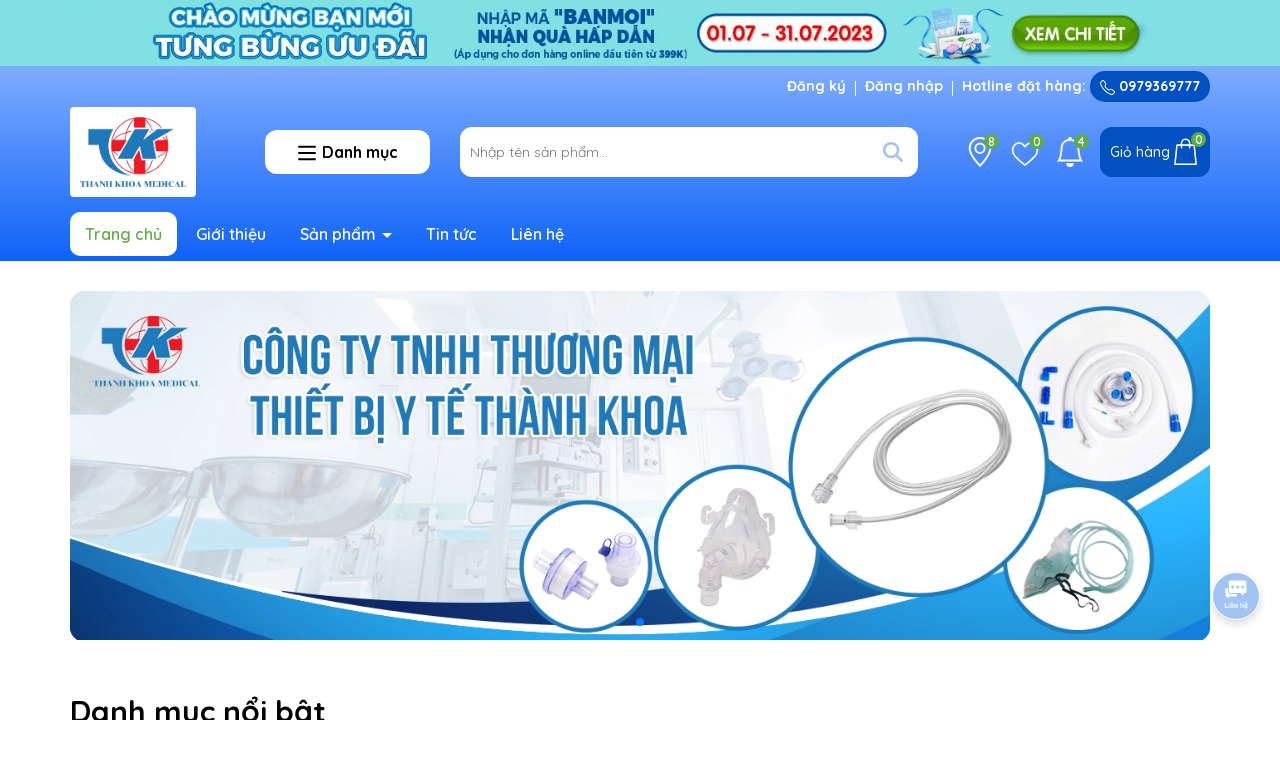

--- FILE ---
content_type: text/html; charset=utf-8
request_url: https://thietbiykhoa.com.vn/
body_size: 80379
content:
<!DOCTYPE html>
<html lang="vi">
	<head>
		<meta name="google-site-verification" content="ByiOnKbjU9Ov_XM6qSHDRfuJt-pwQtw515bmkZdt5pA" />
		<meta charset="UTF-8" />
		<meta name="theme-color" content="#a3c4f3" />
		<link rel="canonical" href="https://thietbiykhoa.com.vn/"/>
		<meta name='revisit-after' content='2 days' />
		<meta name="viewport" content="width=device-width, minimum-scale=1.0, maximum-scale=1.0, user-scalable=no">	
		<meta name="robots" content="noodp,index,follow" />
		<meta name="description" content="Công ty TNHH Thương mại Thiết bị Y tế Thành Khoa là đơn vị uy tín trong lĩnh vực cung cấp thiết bị và vật tư y tế, mang đến giải pháp toàn diện cho các bệnh viện, phòng khám và cơ sở chăm sóc sức khỏe trên toàn quốc.">
		<title>Công ty TNHH Thương mại Thiết bị Y tế Thành Khoa		</title>
		<meta name="keywords" content="Cập nhật sau"/>		
		

	<meta property="og:type" content="website">
	<meta property="og:title" content="Công ty TNHH Thương mại Thiết bị Y tế Thành Khoa">
	<meta property="og:image" content="https://bizweb.dktcdn.net/100/564/711/themes/1013145/assets/logo.png?1747106212171">
	<meta property="og:image:secure_url" content="https://bizweb.dktcdn.net/100/564/711/themes/1013145/assets/logo.png?1747106212171">

<meta property="og:description" content="Công ty TNHH Thương mại Thiết bị Y tế Thành Khoa là đơn vị uy tín trong lĩnh vực cung cấp thiết bị và vật tư y tế, mang đến giải pháp toàn diện cho các bệnh viện, phòng khám và cơ sở chăm sóc sức khỏe trên toàn quốc.">
<meta property="og:url" content="https://thietbiykhoa.com.vn/">
<meta property="og:site_name" content="Công ty TNHH Thương mại Thiết bị Y tế Thành Khoa">	
		<link rel="icon" href="//bizweb.dktcdn.net/100/564/711/themes/1013145/assets/favicon.png?1747106212171" type="image/x-icon" />
		<link rel="preload" as="script" href="//bizweb.dktcdn.net/100/564/711/themes/1013145/assets/jquery.js?1747106212171" />
		<script src="//bizweb.dktcdn.net/100/564/711/themes/1013145/assets/jquery.js?1747106212171" type="text/javascript"></script>
		<link rel="preload" as="script" href="//bizweb.dktcdn.net/100/564/711/themes/1013145/assets/swiper.js?1747106212171" />
		<script src="//bizweb.dktcdn.net/100/564/711/themes/1013145/assets/swiper.js?1747106212171" type="text/javascript"></script>
		<link rel="preload" as="script" href="//bizweb.dktcdn.net/100/564/711/themes/1013145/assets/lazy.js?1747106212171" />
		<script src="//bizweb.dktcdn.net/100/564/711/themes/1013145/assets/lazy.js?1747106212171" type="text/javascript"></script>
		<script>
//notify js
!function(t){"function"==typeof define&&define.amd?define(["jquery"],t):t("object"==typeof exports?require("jquery"):jQuery)}(function(t){function s(s){var e=!1;return t('[data-notify="container"]').each(function(i,n){var a=t(n),o=a.find('[data-notify="title"]').text().trim(),r=a.find('[data-notify="message"]').html().trim(),l=o===t("<div>"+s.settings.content.title+"</div>").html().trim(),d=r===t("<div>"+s.settings.content.message+"</div>").html().trim(),g=a.hasClass("alert-"+s.settings.type);return l&&d&&g&&(e=!0),!e}),e}function e(e,n,a){var o={content:{message:"object"==typeof n?n.message:n,title:n.title?n.title:"",icon:n.icon?n.icon:"",url:n.url?n.url:"#",target:n.target?n.target:"-"}};a=t.extend(!0,{},o,a),this.settings=t.extend(!0,{},i,a),this._defaults=i,"-"===this.settings.content.target&&(this.settings.content.target=this.settings.url_target),this.animations={start:"webkitAnimationStart oanimationstart MSAnimationStart animationstart",end:"webkitAnimationEnd oanimationend MSAnimationEnd animationend"},"number"==typeof this.settings.offset&&(this.settings.offset={x:this.settings.offset,y:this.settings.offset}),(this.settings.allow_duplicates||!this.settings.allow_duplicates&&!s(this))&&this.init()}var i={element:"body",position:null,type:"info",allow_dismiss:!0,allow_duplicates:!0,newest_on_top:!1,showProgressbar:!1,placement:{from:"top",align:"right"},offset:20,spacing:10,z_index:1031,delay:5e3,timer:1e3,url_target:"_blank",mouse_over:null,animate:{enter:"animated fadeInDown",exit:"animated fadeOutUp"},onShow:null,onShown:null,onClose:null,onClosed:null,icon_type:"class",template:'<div data-notify="container" class="col-xs-11 col-sm-4 alert alert-{0}" role="alert"><button type="button" aria-hidden="true" class="close" data-notify="dismiss">&times;</button><span data-notify="icon"></span> <span data-notify="title">{1}</span> <span data-notify="message">{2}</span><div class="progress" data-notify="progressbar"><div class="progress-bar progress-bar-{0}" role="progressbar" aria-valuenow="0" aria-valuemin="0" aria-valuemax="100" style="width: 0%;"></div></div><a href="{3}" target="{4}" data-notify="url"></a></div>'};String.format=function(){for(var t=arguments[0],s=1;s<arguments.length;s++)t=t.replace(RegExp("\\{"+(s-1)+"\\}","gm"),arguments[s]);return t},t.extend(e.prototype,{init:function(){var t=this;this.buildNotify(),this.settings.content.icon&&this.setIcon(),"#"!=this.settings.content.url&&this.styleURL(),this.styleDismiss(),this.placement(),this.bind(),this.notify={$ele:this.$ele,update:function(s,e){var i={};"string"==typeof s?i[s]=e:i=s;for(var n in i)switch(n){case"type":this.$ele.removeClass("alert-"+t.settings.type),this.$ele.find('[data-notify="progressbar"] > .progress-bar').removeClass("progress-bar-"+t.settings.type),t.settings.type=i[n],this.$ele.addClass("alert-"+i[n]).find('[data-notify="progressbar"] > .progress-bar').addClass("progress-bar-"+i[n]);break;case"icon":var a=this.$ele.find('[data-notify="icon"]');"class"===t.settings.icon_type.toLowerCase()?a.removeClass(t.settings.content.icon).addClass(i[n]):(a.is("img")||a.find("img"),a.attr("src",i[n]));break;case"progress":var o=t.settings.delay-t.settings.delay*(i[n]/100);this.$ele.data("notify-delay",o),this.$ele.find('[data-notify="progressbar"] > div').attr("aria-valuenow",i[n]).css("width",i[n]+"%");break;case"url":this.$ele.find('[data-notify="url"]').attr("href",i[n]);break;case"target":this.$ele.find('[data-notify="url"]').attr("target",i[n]);break;default:this.$ele.find('[data-notify="'+n+'"]').html(i[n])}var r=this.$ele.outerHeight()+parseInt(t.settings.spacing)+parseInt(t.settings.offset.y);t.reposition(r)},close:function(){t.close()}}},buildNotify:function(){var s=this.settings.content;this.$ele=t(String.format(this.settings.template,this.settings.type,s.title,s.message,s.url,s.target)),this.$ele.attr("data-notify-position",this.settings.placement.from+"-"+this.settings.placement.align),this.settings.allow_dismiss||this.$ele.find('[data-notify="dismiss"]').css("display","none"),(this.settings.delay>0||this.settings.showProgressbar)&&this.settings.showProgressbar||this.$ele.find('[data-notify="progressbar"]').remove()},setIcon:function(){"class"===this.settings.icon_type.toLowerCase()?this.$ele.find('[data-notify="icon"]').addClass(this.settings.content.icon):this.$ele.find('[data-notify="icon"]').is("img")?this.$ele.find('[data-notify="icon"]').attr("src",this.settings.content.icon):this.$ele.find('[data-notify="icon"]').append('<img src="'+this.settings.content.icon+'" alt="Notify Icon" />')},styleDismiss:function(){this.$ele.find('[data-notify="dismiss"]').css({position:"absolute",right:"10px",top:"5px",zIndex:this.settings.z_index+2})},styleURL:function(){this.$ele.find('[data-notify="url"]').css({backgroundImage:"url([data-uri])",height:"100%",left:0,position:"absolute",top:0,width:"100%",zIndex:this.settings.z_index+1})},placement:function(){var s=this,e=this.settings.offset.y,i={display:"inline-block",margin:"0px auto",position:this.settings.position?this.settings.position:"body"===this.settings.element?"fixed":"absolute",transition:"all .5s ease-in-out",zIndex:this.settings.z_index},n=!1,a=this.settings;switch(t('[data-notify-position="'+this.settings.placement.from+"-"+this.settings.placement.align+'"]:not([data-closing="true"])').each(function(){e=Math.max(e,parseInt(t(this).css(a.placement.from))+parseInt(t(this).outerHeight())+parseInt(a.spacing))}),this.settings.newest_on_top===!0&&(e=this.settings.offset.y),i[this.settings.placement.from]=e+"px",this.settings.placement.align){case"left":case"right":i[this.settings.placement.align]=this.settings.offset.x+"px";break;case"center":i.left=0,i.right=0}this.$ele.css(i).addClass(this.settings.animate.enter),t.each(["webkit-","moz-","o-","ms-",""],function(t,e){s.$ele[0].style[e+"AnimationIterationCount"]=1}),t(this.settings.element).append(this.$ele),this.settings.newest_on_top===!0&&(e=parseInt(e)+parseInt(this.settings.spacing)+this.$ele.outerHeight(),this.reposition(e)),t.isFunction(s.settings.onShow)&&s.settings.onShow.call(this.$ele),this.$ele.one(this.animations.start,function(){n=!0}).one(this.animations.end,function(){t.isFunction(s.settings.onShown)&&s.settings.onShown.call(this)}),setTimeout(function(){n||t.isFunction(s.settings.onShown)&&s.settings.onShown.call(this)},600)},bind:function(){var s=this;if(this.$ele.find('[data-notify="dismiss"]').on("click",function(){s.close()}),this.$ele.mouseover(function(){t(this).data("data-hover","true")}).mouseout(function(){t(this).data("data-hover","false")}),this.$ele.data("data-hover","false"),this.settings.delay>0){s.$ele.data("notify-delay",s.settings.delay);var e=setInterval(function(){var t=parseInt(s.$ele.data("notify-delay"))-s.settings.timer;if("false"===s.$ele.data("data-hover")&&"pause"===s.settings.mouse_over||"pause"!=s.settings.mouse_over){var i=(s.settings.delay-t)/s.settings.delay*100;s.$ele.data("notify-delay",t),s.$ele.find('[data-notify="progressbar"] > div').attr("aria-valuenow",i).css("width",i+"%")}t>-s.settings.timer||(clearInterval(e),s.close())},s.settings.timer)}},close:function(){var s=this,e=parseInt(this.$ele.css(this.settings.placement.from)),i=!1;this.$ele.data("closing","true").addClass(this.settings.animate.exit),s.reposition(e),t.isFunction(s.settings.onClose)&&s.settings.onClose.call(this.$ele),this.$ele.one(this.animations.start,function(){i=!0}).one(this.animations.end,function(){t(this).remove(),t.isFunction(s.settings.onClosed)&&s.settings.onClosed.call(this)}),setTimeout(function(){i||(s.$ele.remove(),s.settings.onClosed&&s.settings.onClosed(s.$ele))},600)},reposition:function(s){var e=this,i='[data-notify-position="'+this.settings.placement.from+"-"+this.settings.placement.align+'"]:not([data-closing="true"])',n=this.$ele.nextAll(i);this.settings.newest_on_top===!0&&(n=this.$ele.prevAll(i)),n.each(function(){t(this).css(e.settings.placement.from,s),s=parseInt(s)+parseInt(e.settings.spacing)+t(this).outerHeight()})}}),t.notify=function(t,s){var i=new e(this,t,s);return i.notify},t.notifyDefaults=function(s){return i=t.extend(!0,{},i,s)},t.notifyClose=function(s){void 0===s||"all"===s?t("[data-notify]").find('[data-notify="dismiss"]').trigger("click"):t('[data-notify-position="'+s+'"]').find('[data-notify="dismiss"]').trigger("click")}});
//cookie
!function(e){var n;if("function"==typeof define&&define.amd&&(define(e),n=!0),"object"==typeof exports&&(module.exports=e(),n=!0),!n){var t=window.Cookies,o=window.Cookies=e();o.noConflict=function(){return window.Cookies=t,o}}}(function(){function e(){for(var e=0,n={};e<arguments.length;e++){var t=arguments[e];for(var o in t)n[o]=t[o]}return n}function n(e){return e.replace(/(%[0-9A-Z]{2})+/g,decodeURIComponent)}return function t(o){function r(){}function i(n,t,i){if("undefined"!=typeof document){"number"==typeof(i=e({path:"/"},r.defaults,i)).expires&&(i.expires=new Date(1*new Date+864e5*i.expires)),i.expires=i.expires?i.expires.toUTCString():"";try{var c=JSON.stringify(t);/^[\{\[]/.test(c)&&(t=c)}catch(e){}t=o.write?o.write(t,n):encodeURIComponent(String(t)).replace(/%(23|24|26|2B|3A|3C|3E|3D|2F|3F|40|5B|5D|5E|60|7B|7D|7C)/g,decodeURIComponent),n=encodeURIComponent(String(n)).replace(/%(23|24|26|2B|5E|60|7C)/g,decodeURIComponent).replace(/[\(\)]/g,escape);var f="";for(var u in i)i[u]&&(f+="; "+u,!0!==i[u]&&(f+="="+i[u].split(";")[0]));return document.cookie=n+"="+t+f}}function c(e,t){if("undefined"!=typeof document){for(var r={},i=document.cookie?document.cookie.split("; "):[],c=0;c<i.length;c++){var f=i[c].split("="),u=f.slice(1).join("=");t||'"'!==u.charAt(0)||(u=u.slice(1,-1));try{var a=n(f[0]);if(u=(o.read||o)(u,a)||n(u),t)try{u=JSON.parse(u)}catch(e){}if(r[a]=u,e===a)break}catch(e){}}return e?r[e]:r}}return r.set=i,r.get=function(e){return c(e,!1)},r.getJSON=function(e){return c(e,!0)},r.remove=function(n,t){i(n,"",e(t,{expires:-1}))},r.defaults={},r.withConverter=t,r}(function(){})});

</script>
		<link rel="preload" as='style' type="text/css" href="//bizweb.dktcdn.net/100/564/711/themes/1013145/assets/main.scss.css?1747106212171">
<link rel="preload" as='style'  type="text/css" href="//bizweb.dktcdn.net/100/564/711/themes/1013145/assets/index.scss.css?1747106212171">
<link rel="preload" as='style'  type="text/css" href="//bizweb.dktcdn.net/100/564/711/themes/1013145/assets/bootstrap-4-3-min.css?1747106212171">
<link rel="preload" as='style'  type="text/css" href="//bizweb.dktcdn.net/100/564/711/themes/1013145/assets/swiper.scss.css?1747106212171">
<link rel="stylesheet" href="//bizweb.dktcdn.net/100/564/711/themes/1013145/assets/bootstrap-4-3-min.css?1747106212171">
<link href="//bizweb.dktcdn.net/100/564/711/themes/1013145/assets/main.scss.css?1747106212171" rel="stylesheet" type="text/css" media="all" />

<link href="//bizweb.dktcdn.net/100/564/711/themes/1013145/assets/index.scss.css?1747106212171" rel="stylesheet" type="text/css" media="all" />

<link href="//bizweb.dktcdn.net/100/564/711/themes/1013145/assets/swiper.scss.css?1747106212171" rel="stylesheet" type="text/css" media="all" />	


<link rel="preload" as='style'  type="text/css" href="//bizweb.dktcdn.net/100/564/711/themes/1013145/assets/quickviews_popup_cart.scss.css?1747106212171">
<link href="//bizweb.dktcdn.net/100/564/711/themes/1013145/assets/quickviews_popup_cart.scss.css?1747106212171" rel="stylesheet" type="text/css" media="all" />

















<style>
	@import url('https://fonts.googleapis.com/css2?family=Quicksand:wght@300;400;500;600;700&display=swap'); 
</style>

<link href="//bizweb.dktcdn.net/100/564/711/themes/1013145/assets/style_update.scss.css?1747106212171" rel="stylesheet" type="text/css" media="all" />
		<script>
	var Bizweb = Bizweb || {};
	Bizweb.store = 'thietbiykhoa.mysapo.net';
	Bizweb.id = 564711;
	Bizweb.theme = {"id":1013145,"name":"Dola Pharmacy","role":"main"};
	Bizweb.template = 'index';
	if(!Bizweb.fbEventId)  Bizweb.fbEventId = 'xxxxxxxx-xxxx-4xxx-yxxx-xxxxxxxxxxxx'.replace(/[xy]/g, function (c) {
	var r = Math.random() * 16 | 0, v = c == 'x' ? r : (r & 0x3 | 0x8);
				return v.toString(16);
			});		
</script>
<script>
	(function () {
		function asyncLoad() {
			var urls = [];
			for (var i = 0; i < urls.length; i++) {
				var s = document.createElement('script');
				s.type = 'text/javascript';
				s.async = true;
				s.src = urls[i];
				var x = document.getElementsByTagName('script')[0];
				x.parentNode.insertBefore(s, x);
			}
		};
		window.attachEvent ? window.attachEvent('onload', asyncLoad) : window.addEventListener('load', asyncLoad, false);
	})();
</script>


<script>
	window.BizwebAnalytics = window.BizwebAnalytics || {};
	window.BizwebAnalytics.meta = window.BizwebAnalytics.meta || {};
	window.BizwebAnalytics.meta.currency = 'VND';
	window.BizwebAnalytics.tracking_url = '/s';

	var meta = {};
	
	
	for (var attr in meta) {
	window.BizwebAnalytics.meta[attr] = meta[attr];
	}
</script>

	
		<script src="/dist/js/stats.min.js?v=96f2ff2"></script>
	












		
		
		
	</head>
	<body>
		<div class="opacity_menu"></div>
<div class="banner-top" style="background: #80e0e2">
	<div class="container">
		<a href="/collections/all" title="Banner top"><img alt="Banner top" width="1376" height="80" class="lazyload" src="//bizweb.dktcdn.net/100/564/711/themes/1013145/assets/lazy.png?1747106212171"  data-src="//bizweb.dktcdn.net/100/564/711/themes/1013145/assets/banner_top.jpg?1747106212171"></a>
	</div>
</div>

<header class="header" style="background: linear-gradient(180deg, #7fadff 0%, #0f62f9 100%);">
	<div class="container" style="position: relative;">
		<div class="topbar">
			<div class="row">
				<div class="col-lg-6 top-bar-left">
					<div class="topbar-text">
						<div class="text-slider swiper-container">
							<div class="swiper-wrapper">
								
								

								<div class="swiper-slide"> Chào mừng bạn đến với Công ty TNHH Thương mại Thiết bị Y tế Thành Khoa!
								</div>
								

								<div class="swiper-slide"> Rất nhiều ưu đãi và chương trình khuyến mãi đang chờ đợi bạn
								</div>
								

								<div class="swiper-slide"> Ưu đãi lớn dành cho thành viên mới
								</div>
								

							</div>
						</div>
					</div>
				</div>
				<div class="col-lg-6 top-bar-right">
					<ul>

						
						<li>
							<a  href="/account/register" title="Đăng ký">
								Đăng ký
							</a>
						</li>
						<li>
							<a href="/account/login" title="Đăng nhập">
								Đăng nhập
							</a>
						</li>
						
						<li class="hotine">
							Hotline đặt hàng:
							<a title="0979369777" href="tel:0979369777"><svg xmlns="http://www.w3.org/2000/svg" width="16" height="16" fill="currentColor" class="bi bi-telephone" viewBox="0 0 16 16">
								<path d="M3.654 1.328a.678.678 0 0 0-1.015-.063L1.605 2.3c-.483.484-.661 1.169-.45 1.77a17.568 17.568 0 0 0 4.168 6.608 17.569 17.569 0 0 0 6.608 4.168c.601.211 1.286.033 1.77-.45l1.034-1.034a.678.678 0 0 0-.063-1.015l-2.307-1.794a.678.678 0 0 0-.58-.122l-2.19.547a1.745 1.745 0 0 1-1.657-.459L5.482 8.062a1.745 1.745 0 0 1-.46-1.657l.548-2.19a.678.678 0 0 0-.122-.58L3.654 1.328zM1.884.511a1.745 1.745 0 0 1 2.612.163L6.29 2.98c.329.423.445.974.315 1.494l-.547 2.19a.678.678 0 0 0 .178.643l2.457 2.457a.678.678 0 0 0 .644.178l2.189-.547a1.745 1.745 0 0 1 1.494.315l2.306 1.794c.829.645.905 1.87.163 2.611l-1.034 1.034c-.74.74-1.846 1.065-2.877.702a18.634 18.634 0 0 1-7.01-4.42 18.634 18.634 0 0 1-4.42-7.009c-.362-1.03-.037-2.137.703-2.877L1.885.511z"/>
								</svg>
								0979369777</a>
						</li>
					</ul>
				</div>
			</div>
		</div>
		<div class="row row-header align-items-center">
			<div class="menu-bar d-lg-none d-flex">
				<svg aria-hidden="true" focusable="false" data-prefix="far" data-icon="bars" role="img" xmlns="http://www.w3.org/2000/svg" viewBox="0 0 448 512" class="svg-inline--fa fa-bars fa-w-14"><path fill="#ffffff" d="M436 124H12c-6.627 0-12-5.373-12-12V80c0-6.627 5.373-12 12-12h424c6.627 0 12 5.373 12 12v32c0 6.627-5.373 12-12 12zm0 160H12c-6.627 0-12-5.373-12-12v-32c0-6.627 5.373-12 12-12h424c6.627 0 12 5.373 12 12v32c0 6.627-5.373 12-12 12zm0 160H12c-6.627 0-12-5.373-12-12v-32c0-6.627 5.373-12 12-12h424c6.627 0 12 5.373 12 12v32c0 6.627-5.373 12-12 12z" class=""></path></svg>
			</div>
			<div class="col-lg-2 col-12">
				<a href="/" class="logo header_logo" title="Logo">	
					<img  src="//bizweb.dktcdn.net/100/564/711/themes/1013145/assets/logo.png?1747106212171" alt="Công ty TNHH Thương mại Thiết bị Y tế Thành Khoa">
				</a>
			</div>
			<div class="col-lg-2 col-12 vertical-menu-category">
				<div class="title d-none d-md-flex">
					<span class="menu-icon">
						<svg aria-hidden="true" focusable="false" data-prefix="far" data-icon="bars" role="img" xmlns="http://www.w3.org/2000/svg" viewBox="0 0 448 512" class="svg-inline--fa fa-bars fa-w-14"><path fill="#ffffff" d="M436 124H12c-6.627 0-12-5.373-12-12V80c0-6.627 5.373-12 12-12h424c6.627 0 12 5.373 12 12v32c0 6.627-5.373 12-12 12zm0 160H12c-6.627 0-12-5.373-12-12v-32c0-6.627 5.373-12 12-12h424c6.627 0 12 5.373 12 12v32c0 6.627-5.373 12-12 12zm0 160H12c-6.627 0-12-5.373-12-12v-32c0-6.627 5.373-12 12-12h424c6.627 0 12 5.373 12 12v32c0 6.627-5.373 12-12 12z" class=""></path></svg>
					</span>
					<span class="vertical-heading-text">Danh mục</span>
				</div>
				<div class="menu-vertical">
					<ul>
						
						
						
						<li class="nav-item active">
							
							<a class="a-img" href="javascript:void(0)" title="Khoa Ngoại - Gây mê - Hồi sức - Cấp cứu">
								Khoa Ngoại - Gây mê - Hồi sức - Cấp cứu
								
								<svg xmlns="http://www.w3.org/2000/svg" width="16" height="16" fill="currentColor" class="bi bi-chevron-right" viewBox="0 0 16 16">
									<path fill-rule="evenodd" d="M4.646 1.646a.5.5 0 0 1 .708 0l6 6a.5.5 0 0 1 0 .708l-6 6a.5.5 0 0 1-.708-.708L10.293 8 4.646 2.354a.5.5 0 0 1 0-.708z"/>
								</svg>
								
							</a>
							
							<div class="product-thumb">
								<div class="row row-fix">
									
									
									<div class="col-lg-3 col-md-6 item col-fix">
										<a class="image_thumb scale_hover" href="/gay-me " title="Gây Mê ">
											<div class="image">
												<img  width="234" height="234" class="lazyload image1" src="//bizweb.dktcdn.net/100/564/711/themes/1013145/assets/lazy.png?1747106212171"  data-src="//bizweb.dktcdn.net/assets/themes_support/noimage.gif" alt="Gây Mê">
											</div>
											<span class="line-clamp line-clamp-2">Gây Mê </span>
										</a>
									</div>
									

																		
									<div class="col-lg-3 col-md-6 item col-fix">
										<a class="image_thumb scale_hover" href="/hoi-suc " title="Hồi Sức ">
											<div class="image">
												<img  width="234" height="234" class="lazyload image1" src="//bizweb.dktcdn.net/100/564/711/themes/1013145/assets/lazy.png?1747106212171"  data-src="//bizweb.dktcdn.net/assets/themes_support/noimage.gif" alt="Hồi Sức">
											</div>
											<span class="line-clamp line-clamp-2">Hồi Sức </span>
										</a>
									</div>
									

																		
									<div class="col-lg-3 col-md-6 item col-fix">
										<a class="image_thumb scale_hover" href="/cap-cuu " title="Cấp Cứu ">
											<div class="image">
												<img  width="234" height="234" class="lazyload image1" src="//bizweb.dktcdn.net/100/564/711/themes/1013145/assets/lazy.png?1747106212171"  data-src="//bizweb.dktcdn.net/assets/themes_support/noimage.gif" alt="Cấp Cứu">
											</div>
											<span class="line-clamp line-clamp-2">Cấp Cứu </span>
										</a>
									</div>
									

									
									
									
									
								</div>
							</div>
							
						</li>
						<li class="nav-item ">
							
							<a class="a-img" href="/khoa-co-xuong-khop" title="Khoa Cơ Xương Khớp - Chấn thương chỉnh hình">
								Khoa Cơ Xương Khớp - Chấn thương chỉnh hình
								
							</a>
							
							<div class="product-thumb">
								<div class="row row-fix">
									

									
									
									
								</div>
							</div>
							
						</li>
						<li class="nav-item ">
							
							<a class="a-img" href="/khoa-ho-hap" title="Khoa Hô Hấp">
								Khoa Hô Hấp
								
							</a>
							
							<div class="product-thumb">
								<div class="row row-fix">
									

									
									
									
								</div>
							</div>
							
						</li>
					</ul>
				</div>

			</div>
			<div class="col-lg-5 col-12">
				<div class="search-header">
					<div class="search-smart">
						<form action="/search" method="get" class="header-search-form input-group search-bar" role="search">
							<input type="text" name="query" required class="input-group-field auto-search search-auto form-control" placeholder="Nhập tên sản phẩm..." autocomplete="off">
							<input type="hidden" name="type" value="product">
							<button type="submit" class="btn icon-fallback-text" aria-label="Tìm kiếm" title="Tìm kiếm">
								<svg xmlns="http://www.w3.org/2000/svg" height="1em" viewBox="0 0 512 512"><!--! Font Awesome Free 6.4.0 by @fontawesome - https://fontawesome.com License - https://fontawesome.com/license (Commercial License) Copyright 2023 Fonticons, Inc. --><path fill="#fff" d="M416 208c0 45.9-14.9 88.3-40 122.7L502.6 457.4c12.5 12.5 12.5 32.8 0 45.3s-32.8 12.5-45.3 0L330.7 376c-34.4 25.2-76.8 40-122.7 40C93.1 416 0 322.9 0 208S93.1 0 208 0S416 93.1 416 208zM208 352a144 144 0 1 0 0-288 144 144 0 1 0 0 288z"></path></svg>							</button>
							
							<div class="search-suggest">
								<ul class="smart-search-title">
									<li data-tab="#tab-search-1" class="active"><a href="javascript:void(0)" title="Sản phẩm">Sản phẩm</a></li>
									<li data-tab="#tab-search-2"><a href="javascript:void(0)" title="Tin tức">Tin tức</a></li>
								</ul>
								<div class="list-search-suggest">
									<div class="list-search list-search-style active" id="tab-search-1">
									</div>
									<div class="list-search2 list-search-style" id="tab-search-2">
									</div>
								</div>

							</div>
							
						</form>
					</div>
				</div>
			</div>
			<div class="col-lg-3 col-2 header-control">
				<ul class="ul-control">
					<li class="header-wishlist d-lg-flex d-none">
						<a title="Hệ thống cửa hàng" href="/lien-he" class="button-wishlist icon">
							<svg xmlns="http://www.w3.org/2000/svg" width="16" height="16" fill="currentColor" class="bi bi-geo-alt" viewBox="0 0 16 16">
							<path d="M12.166 8.94c-.524 1.062-1.234 2.12-1.96 3.07A31.493 31.493 0 0 1 8 14.58a31.481 31.481 0 0 1-2.206-2.57c-.726-.95-1.436-2.008-1.96-3.07C3.304 7.867 3 6.862 3 6a5 5 0 0 1 10 0c0 .862-.305 1.867-.834 2.94zM8 16s6-5.686 6-10A6 6 0 0 0 2 6c0 4.314 6 10 6 10z"/>
							<path d="M8 8a2 2 0 1 1 0-4 2 2 0 0 1 0 4zm0 1a3 3 0 1 0 0-6 3 3 0 0 0 0 6z"/>
						</svg>
							<span class="count">8</span>
						</a>

					</li>
				

					<li class="header-wishlist d-lg-flex d-none">
						<a title="Sản phẩm yêu thích" href="/san-pham-yeu-thich" class="button-wishlist icon">
							<svg xmlns="http://www.w3.org/2000/svg"  data-name="Layer 1" viewBox="0 0 40 40"><defs></defs><path class="cls-1" d="M20,38.38a2.14,2.14,0,0,1-1.4-.53c-1.41-1.24-2.78-2.4-4-3.43a73.47,73.47,0,0,1-8.72-8.2,13.06,13.06,0,0,1-3.5-8.59,11,11,0,0,1,2.8-7.54,9.53,9.53,0,0,1,7-3.08h.11a8.94,8.94,0,0,1,5.52,1.92A11,11,0,0,1,20,11.18,12.13,12.13,0,0,1,22.2,8.93,8.89,8.89,0,0,1,27.71,7h.11a9.53,9.53,0,0,1,7,3.08,11,11,0,0,1,2.8,7.54,13.06,13.06,0,0,1-3.5,8.59,73.53,73.53,0,0,1-8.73,8.19c-1.2,1-2.57,2.2-4,3.44a2.14,2.14,0,0,1-1.4.53ZM12.19,9.19a7.35,7.35,0,0,0-5.41,2.37,8.84,8.84,0,0,0-2.22,6.06,10.89,10.89,0,0,0,3,7.21A73.66,73.66,0,0,0,16,32.75c1.2,1,2.55,2.18,4,3.41l4-3.41a72.9,72.9,0,0,0,8.46-7.92,10.89,10.89,0,0,0,3-7.21,8.84,8.84,0,0,0-2.22-6.06,7.35,7.35,0,0,0-5.41-2.37,6.8,6.8,0,0,0-4.28,1.46,9.8,9.8,0,0,0-2.36,2.73A1.37,1.37,0,0,1,20,14a1.41,1.41,0,0,1-.7-.19,1.51,1.51,0,0,1-.47-.47,9.8,9.8,0,0,0-2.36-2.73,6.8,6.8,0,0,0-4.2-1.46Z"/></svg>
							<span class="count js-wishlist-count js-wishlist-count-mobile">0</span>
						</a>

					</li>
					<li class="header-blog d-lg-flex d-none">
						<a title="Thông báo mới" href="tin-tuc" class="button-wishlist icon">
							<svg xmlns="http://www.w3.org/2000/svg" width="16" height="16" fill="currentColor" class="bi bi-bell" viewBox="0 0 16 16">
								<path d="M8 16a2 2 0 0 0 2-2H6a2 2 0 0 0 2 2zM8 1.918l-.797.161A4.002 4.002 0 0 0 4 6c0 .628-.134 2.197-.459 3.742-.16.767-.376 1.566-.663 2.258h10.244c-.287-.692-.502-1.49-.663-2.258C12.134 8.197 12 6.628 12 6a4.002 4.002 0 0 0-3.203-3.92L8 1.917zM14.22 12c.223.447.481.801.78 1H1c.299-.199.557-.553.78-1C2.68 10.2 3 6.88 3 6c0-2.42 1.72-4.44 4.005-4.901a1 1 0 1 1 1.99 0A5.002 5.002 0 0 1 13 6c0 .88.32 4.2 1.22 6z"/>
							</svg>
							<span class="count">4</span>
						</a>
						<div class="blog-header">
							
							<div class="block-blog">

								<div class="item-blog-header">
	<div class="block-thumb">
		
		<a class="thumb" href="/huong-dan-chon-lua-va-su-dung-hieu-qua-dai-chong-gu-lung" title="Hướng dẫn chọn lựa và sử dụng hiệu quả đai chống gù lưng">
			<img width="402" height="272" class="lazyload" src="//bizweb.dktcdn.net/100/564/711/themes/1013145/assets/lazy.png?1747106212171" 
				 data-src="//bizweb.dktcdn.net/thumb/small/100/564/711/articles/dai-chong-gu-lung-la-gi-nen-mua.jpg?v=1745910813570"  alt="Hướng dẫn chọn lựa và sử dụng hiệu quả đai chống gù lưng">
		</a>
		
		
	</div>
	<div class="block-content">
		<h3>
			<a class="line-clamp line-clamp-2" href="/huong-dan-chon-lua-va-su-dung-hieu-qua-dai-chong-gu-lung" title="Hướng dẫn chọn lựa và sử dụng hiệu quả đai chống gù lưng">Hướng dẫn chọn lựa và sử dụng hiệu quả đai chống gù lưng</a>
		</h3>
		<div class="time-post">
			29
			<span>Tháng 04</span>

		</div>

	</div>
</div>

								<div class="item-blog-header">
	<div class="block-thumb">
		
		<a class="thumb" href="/mon-canh-ngon-mat-danh-cho-nguoi-mat-ngu-cu-nau-an-la-het-roi-ngu-mot-mach-den-sang" title="Món canh ngon – mát dành cho người mất ngủ">
			<img width="402" height="272" class="lazyload" src="//bizweb.dktcdn.net/100/564/711/themes/1013145/assets/lazy.png?1747106212171" 
				 data-src="//bizweb.dktcdn.net/thumb/small/100/564/711/articles/1260-1200x676-16.jpg?v=1745910705863"  alt="Món canh ngon – mát dành cho người mất ngủ">
		</a>
		
		
	</div>
	<div class="block-content">
		<h3>
			<a class="line-clamp line-clamp-2" href="/mon-canh-ngon-mat-danh-cho-nguoi-mat-ngu-cu-nau-an-la-het-roi-ngu-mot-mach-den-sang" title="Món canh ngon – mát dành cho người mất ngủ">Món canh ngon – mát dành cho người mất ngủ</a>
		</h3>
		<div class="time-post">
			29
			<span>Tháng 04</span>

		</div>

	</div>
</div>

								<div class="item-blog-header">
	<div class="block-thumb">
		
		<a class="thumb" href="/10-loi-khuyen-tu-chuyen-gia-giup-ban-song-chung-voi-tieu-duong-hieu-qua" title="10 Lời Khuyên Từ Chuyên Gia Giúp Bạn Sống Chung Với Tiểu Đường Hiệu Quả">
			<img width="402" height="272" class="lazyload" src="//bizweb.dktcdn.net/100/564/711/themes/1013145/assets/lazy.png?1747106212171" 
				 data-src="//bizweb.dktcdn.net/thumb/small/100/564/711/articles/10-loi-khuyen-tu-chuyen-gia-giup.jpg?v=1745910586090"  alt="10 Lời Khuyên Từ Chuyên Gia Giúp Bạn Sống Chung Với Tiểu Đường Hiệu Quả">
		</a>
		
		
	</div>
	<div class="block-content">
		<h3>
			<a class="line-clamp line-clamp-2" href="/10-loi-khuyen-tu-chuyen-gia-giup-ban-song-chung-voi-tieu-duong-hieu-qua" title="10 Lời Khuyên Từ Chuyên Gia Giúp Bạn Sống Chung Với Tiểu Đường Hiệu Quả">10 Lời Khuyên Từ Chuyên Gia Giúp Bạn Sống Chung Với Tiểu Đường Hiệu Quả</a>
		</h3>
		<div class="time-post">
			29
			<span>Tháng 04</span>

		</div>

	</div>
</div>

								<div class="item-blog-header">
	<div class="block-thumb">
		
		<a class="thumb" href="/nam-do-huyet-ap-co-chinh-xac-khong" title="Nằm đo huyết áp có chính xác không?">
			<img width="402" height="272" class="lazyload" src="//bizweb.dktcdn.net/100/564/711/themes/1013145/assets/lazy.png?1747106212171" 
				 data-src="//bizweb.dktcdn.net/thumb/small/100/564/711/articles/do-huyet-ap-nen-do-khi-nam-hay-k.jpg?v=1745910526043"  alt="Nằm đo huyết áp có chính xác không?">
		</a>
		
		
	</div>
	<div class="block-content">
		<h3>
			<a class="line-clamp line-clamp-2" href="/nam-do-huyet-ap-co-chinh-xac-khong" title="Nằm đo huyết áp có chính xác không?">Nằm đo huyết áp có chính xác không?</a>
		</h3>
		<div class="time-post">
			29
			<span>Tháng 04</span>

		</div>

	</div>
</div>
							</div>
							<div class="see-more">
								<a href="tin-tuc" title="Xem tất cả">Xem tất cả</a>
							</div>
						</div>

					</li>
					<li class="header-cart block-cart">
						<a href="/cart" class="icon" title="Giỏ hàng">
							<span class="d-none d-lg-block">Giỏ hàng</span>
							<svg xmlns="http://www.w3.org/2000/svg"  data-name="Layer 1" viewBox="0 0 40 40"><defs></defs><g id="ic-cart"><path id="shopping-bag" class="cls-1" d="M35.91,36.17,33.24,10.75a1,1,0,0,0-1-.94h-5V8.67a6.47,6.47,0,1,0-12.93,0V9.81h-5a1.05,1.05,0,0,0-1,.94L5.52,36.17a1,1,0,0,0,.93,1.15H34.87a1,1,0,0,0,1.05-1A.41.41,0,0,0,35.91,36.17ZM16.35,8.67a4.38,4.38,0,1,1,8.75,0V9.81H16.35ZM7.73,35.24l2.45-23.33h4.07v2.3a1,1,0,0,0,1,1.09,1,1,0,0,0,1.09-1V11.91H25.1v2.3a1,1,0,0,0,1,1.09,1,1,0,0,0,1.09-1V11.91h4.07l2.45,23.33Z"/></g></svg>
							<span class="count count_item_pr">0</span>
						</a>
						<div class="top-cart-content">					
							<div class="CartHeaderContainer">
							</div>
						</div>
					</li>

				</ul>
			</div>

		</div>
		<div class="header-menu">
			<div class="header-menu-des">
				<nav class="header-nav">
	<ul class="item_big">
		<li>
			<a class="logo-sitenav d-lg-none d-block" href="/" title="Logo">	
				<img width="172" height="50" src="//bizweb.dktcdn.net/100/564/711/themes/1013145/assets/logo.png?1747106212171" alt="Công ty TNHH Thương mại Thiết bị Y tế Thành Khoa">
			</a>
		</li>
		<li class="d-lg-none d-block account-mb">
			<ul>

				
				<li>
					<a  href="/account/register" title="Đăng ký">
						Đăng ký
					</a>
				</li>
				<li>
					<a href="/account/login" title="Đăng nhập">
						Đăng nhập
					</a>
				</li>
				
			</ul>
		</li>
		<li class="d-block d-lg-none title-danhmuc"><span>Menu chính</span></li>
		
		
		
		
		<li class="nav-item active  ">				
			<a class="a-img" href="/" title="Trang chủ">
				Trang chủ
			</a>
		</li>
		
		
		
		<li class="nav-item  ">				
			<a class="a-img" href="/gioi-thieu" title="Giới thiệu">
				Giới thiệu
			</a>
		</li>
		
		
		
		
		
		
		
		
		<li class="nav-item   has-mega " >
			<a class="a-img caret-down" href="/collections/all" title="Sản phẩm">
				Sản phẩm
			</a>
			<i class="fa fa-caret-down"></i>
			

			<div class="mega-content d-lg-block d-none">
	<div class="row">
		<div class="col-lg-12">
			<ul class="level0">
				
				
				<li class="level1 parent item fix-navs" data-title="Khoa Ngoại - Gây mê - Hồi sức - Cấp cứu" data-link="/khoa-ngoai" >
					<a class="hmega" href="/khoa-ngoai" title="Khoa Ngoại - Gây mê - Hồi sức - Cấp cứu">Khoa Ngoại - Gây mê - Hồi sức - Cấp cứu</a>
					<ul class="level1">
						
						<li class="level2">
							<a href="/gay-me" title="Gây Mê">Gây Mê</a>
						</li>
						
						<li class="level2">
							<a href="/hoi-suc" title="Hồi Sức">Hồi Sức</a>
						</li>
						
						<li class="level2">
							<a href="/cap-cuu" title="Cấp Cứu">Cấp Cứu</a>
						</li>
						
					</ul>
				</li>
				
				
				
				<li class="level1 parent item" >
					<a class="hmega" href="/khoa-co-xuong-khop" title="Khoa Cơ Xương Khớp - Chấn thương chỉnh hình">Khoa Cơ Xương Khớp - Chấn thương chỉnh hình</a>
				</li>
				
				
				
				<li class="level1 parent item" >
					<a class="hmega" href="/khoa-ho-hap" title="Khoa Hô Hấp">Khoa Hô Hấp</a>
				</li>
				
				
			</ul>	

		</div>
		
	</div>
</div>
			<ul class="item_small d-lg-none d-block">
				<li>
					<a class="caret-down" href="/khoa-ngoai" title="Khoa Ngoại - Gây mê - Hồi sức - Cấp cứu">
						Khoa Ngoại - Gây mê - Hồi sức - Cấp cứu 
					</a>
					<i class="fa fa-caret-down"></i>
					<ul>
						<li>
							<a href="/gay-me" title="Gây Mê" class="a3">Gây Mê</a>
						</li>
						<li>
							<a href="/hoi-suc" title="Hồi Sức" class="a3">Hồi Sức</a>
						</li>
						<li>
							<a href="/cap-cuu" title="Cấp Cứu" class="a3">Cấp Cứu</a>
						</li>
					</ul>
				</li>
				<li>
					<a class="" href="/khoa-co-xuong-khop" title="Khoa Cơ Xương Khớp - Chấn thương chỉnh hình">
						Khoa Cơ Xương Khớp - Chấn thương chỉnh hình 
					</a>
				</li>
				<li>
					<a class="" href="/khoa-ho-hap" title="Khoa Hô Hấp">
						Khoa Hô Hấp 
					</a>
				</li>
			</ul>
			
		</li>
		
		
		
		<li class="nav-item  ">				
			<a class="a-img" href="/tin-tuc" title="Tin tức">
				Tin tức
			</a>
		</li>
		
		
		
		<li class="nav-item  ">				
			<a class="a-img" href="/lien-he" title="Liên hệ">
				Liên hệ
			</a>
		</li>
		<li class="d-lg-none d-block item-mb">
			<a href="/lien-he" title="Hệ thống cửa hàng">
				Hệ thống cửa hàng
			</a>
			
			<a href="/san-pham-yeu-thich" title="Sản phẩm Yêu thích">
				Sản phẩm yêu thích
			</a>
		</li>

	</ul>
</nav>

				<div class="control-menu d-none">
					<a href="#" id="prev"><svg xmlns="http://www.w3.org/2000/svg" viewBox="0 0 384 512"><path fill="#fff" d="M41.4 233.4c-12.5 12.5-12.5 32.8 0 45.3l192 192c12.5 12.5 32.8 12.5 45.3 0s12.5-32.8 0-45.3L109.3 256 278.6 86.6c12.5-12.5 12.5-32.8 0-45.3s-32.8-12.5-45.3 0l-192 192z"/></svg></a>
					<a href="#" id="next"><svg xmlns="http://www.w3.org/2000/svg" viewBox="0 0 384 512"><path fill="#fff" d="M342.6 233.4c12.5 12.5 12.5 32.8 0 45.3l-192 192c-12.5 12.5-32.8 12.5-45.3 0s-12.5-32.8 0-45.3L274.7 256 105.4 86.6c-12.5-12.5-12.5-32.8 0-45.3s32.8-12.5 45.3 0l192 192z"/></svg></a>
				</div>

			</div>

		</div>
	</div>
</header>		<div class="bodywrap">
			<h1 class="d-none">Công ty TNHH Thương mại Thiết bị Y tế Thành Khoa - Công ty TNHH Thương mại Thiết bị Y tế Thành Khoa là đơn vị uy tín trong lĩnh vực cung cấp thiết bị và vật tư y tế, mang đến giải pháp toàn diện cho các bệnh viện, phòng khám và cơ sở chăm sóc sức khỏe trên toàn quốc.</h1>




<section class="section_slider">
	<div class="container">

		<div class="home-slider swiper-container">
			<div class="swiper-wrapper">
				<div class="swiper-slide">
					<a class="clearfix" title="Công ty TNHH Thương mại Thiết bị Y tế Thành Khoa" href="/collections/all">
						<picture>
							<source 
									media="(min-width: 1200px)"
									srcset="//bizweb.dktcdn.net/100/564/711/themes/1013145/assets/slider_1.jpg?1747106212171">
							<source 
									media="(min-width: 992px)"
									srcset="//bizweb.dktcdn.net/100/564/711/themes/1013145/assets/slider_1.jpg?1747106212171">
							<source 
									media="(min-width: 569px)"
									srcset="//bizweb.dktcdn.net/100/564/711/themes/1013145/assets/slider_1.jpg?1747106212171">
							<source 
									media="(max-width: 567px)"
									srcset="//bizweb.dktcdn.net/thumb/large/100/564/711/themes/1013145/assets/slider_1.jpg?1747106212171">
							<img  width="1519" height="580" src="//bizweb.dktcdn.net/thumb/grande/100/564/711/themes/1013145/assets/slider_1.jpg?1747106212171" alt="C&#244;ng ty TNHH Thương mại Thiết bị Y tế Th&#224;nh Khoa" class="img-responsive" />
						</picture>


					</a>

				</div>
			</div>
			<div class="swiper-pagination">
				
			</div>


		</div>

	</div>

</section>
<script>
	var swiper = new Swiper('.home-slider', {
		autoplay: {
			delay: 6000,
		},
		loop: true,
		effect: 'fade',
		pagination: {
			el: '.home-slider .swiper-pagination',
			clickable: true,
		},
		navigation: {
			nextEl: '.home-slider .swiper-button-next',
			prevEl: '.home-slider .swiper-button-prev',
		},
	});
</script>




<section class="section_danhmuc">
	<div class="container">
		<h3 class="title-index">
			<a class="title-name" href="/collections/all">Danh mục nổi bật
			</a>
		</h3>
		<div class="danhmuc-slider swiper-container">
			<div class="swiper-wrapper">

				
				<div class="swiper-slide">
					<a href="/san-pham-noi-bat" title="Bộ giúp thở">
						<div class="thumb">
							<img width="64" height="64" class="lazyload" src="//bizweb.dktcdn.net/100/564/711/themes/1013145/assets/lazy.png?1747106212171"  data-src="//bizweb.dktcdn.net/100/564/711/themes/1013145/assets/danhmuc_1.jpg?1747106212171" alt="Bộ giúp thở"/>

						</div>
						<h3>
							Bộ giúp thở
						</h3>
					</a>

				</div>
				
								
				<div class="swiper-slide">
					<a href="/san-pham-noi-bat" title="Mask">
						<div class="thumb">
							<img width="64" height="64" class="lazyload" src="//bizweb.dktcdn.net/100/564/711/themes/1013145/assets/lazy.png?1747106212171"  data-src="//bizweb.dktcdn.net/100/564/711/themes/1013145/assets/danhmuc_2.jpg?1747106212171" alt="Mask"/>

						</div>
						<h3>
							Mask
						</h3>
					</a>

				</div>
				
								
				<div class="swiper-slide">
					<a href="/san-pham-noi-bat" title="Ống nội khí quản">
						<div class="thumb">
							<img width="64" height="64" class="lazyload" src="//bizweb.dktcdn.net/100/564/711/themes/1013145/assets/lazy.png?1747106212171"  data-src="//bizweb.dktcdn.net/100/564/711/themes/1013145/assets/danhmuc_3.jpg?1747106212171" alt="Ống nội khí quản"/>

						</div>
						<h3>
							Ống nội khí quản
						</h3>
					</a>

				</div>
				
								
				<div class="swiper-slide">
					<a href="/san-pham-noi-bat" title="Ballon">
						<div class="thumb">
							<img width="64" height="64" class="lazyload" src="//bizweb.dktcdn.net/100/564/711/themes/1013145/assets/lazy.png?1747106212171"  data-src="//bizweb.dktcdn.net/100/564/711/themes/1013145/assets/danhmuc_4.jpg?1747106212171" alt="Ballon"/>

						</div>
						<h3>
							Ballon
						</h3>
					</a>

				</div>
				
								
				<div class="swiper-slide">
					<a href="/san-pham-noi-bat" title="Cannula">
						<div class="thumb">
							<img width="64" height="64" class="lazyload" src="//bizweb.dktcdn.net/100/564/711/themes/1013145/assets/lazy.png?1747106212171"  data-src="//bizweb.dktcdn.net/100/564/711/themes/1013145/assets/danhmuc_5.jpg?1747106212171" alt="Cannula"/>

						</div>
						<h3>
							Cannula
						</h3>
					</a>

				</div>
				
								
				<div class="swiper-slide">
					<a href="/san-pham-noi-bat" title="Dây máy thở">
						<div class="thumb">
							<img width="64" height="64" class="lazyload" src="//bizweb.dktcdn.net/100/564/711/themes/1013145/assets/lazy.png?1747106212171"  data-src="//bizweb.dktcdn.net/100/564/711/themes/1013145/assets/danhmuc_6.jpg?1747106212171" alt="Dây máy thở"/>

						</div>
						<h3>
							Dây máy thở
						</h3>
					</a>

				</div>
				
								
				<div class="swiper-slide">
					<a href="/san-pham-noi-bat" title="Dây thở">
						<div class="thumb">
							<img width="64" height="64" class="lazyload" src="//bizweb.dktcdn.net/100/564/711/themes/1013145/assets/lazy.png?1747106212171"  data-src="//bizweb.dktcdn.net/100/564/711/themes/1013145/assets/danhmuc_7.jpg?1747106212171" alt="Dây thở"/>

						</div>
						<h3>
							Dây thở
						</h3>
					</a>

				</div>
				
								
				<div class="swiper-slide">
					<a href="/san-pham-noi-bat" title="Nẹp">
						<div class="thumb">
							<img width="64" height="64" class="lazyload" src="//bizweb.dktcdn.net/100/564/711/themes/1013145/assets/lazy.png?1747106212171"  data-src="//bizweb.dktcdn.net/100/564/711/themes/1013145/assets/danhmuc_8.jpg?1747106212171" alt="Nẹp"/>

						</div>
						<h3>
							Nẹp
						</h3>
					</a>

				</div>
				
								
				<div class="swiper-slide">
					<a href="/san-pham-noi-bat" title="Lọc khuẩn">
						<div class="thumb">
							<img width="64" height="64" class="lazyload" src="//bizweb.dktcdn.net/100/564/711/themes/1013145/assets/lazy.png?1747106212171"  data-src="//bizweb.dktcdn.net/100/564/711/themes/1013145/assets/danhmuc_9.jpg?1747106212171" alt="Lọc khuẩn"/>

						</div>
						<h3>
							Lọc khuẩn
						</h3>
					</a>

				</div>
				
								
				<div class="swiper-slide">
					<a href="/san-pham-noi-bat" title="Hệ thống hút đờm">
						<div class="thumb">
							<img width="64" height="64" class="lazyload" src="//bizweb.dktcdn.net/100/564/711/themes/1013145/assets/lazy.png?1747106212171"  data-src="//bizweb.dktcdn.net/100/564/711/themes/1013145/assets/danhmuc_10.jpg?1747106212171" alt="Hệ thống hút đờm"/>

						</div>
						<h3>
							Hệ thống hút đờm
						</h3>
					</a>

				</div>
				
				
			</div>
			<div class="swiper-button-next">

			</div>
			<div class="swiper-button-prev">

			</div>
		</div>
	</div>

</section>
<script>
	var swiperdanhmuc = new Swiper('.danhmuc-slider', {
		slidesPerView: 3,
		loop: false,
		grabCursor: true,
		roundLengths: true,
		slideToClickedSlide: false,
		spaceBetween: 10,
		autoplay: false,
		navigation: {
			nextEl: '.danhmuc-slider .swiper-button-next',
			prevEl: '.danhmuc-slider .swiper-button-prev',
		},
		breakpoints: {
			300: {
				slidesPerView: 2,
			},
			500: {
				slidesPerView: 2,
			},
			640: {
				slidesPerView: 2,
			},
			768: {
				slidesPerView: 4,

			},
			991: {
				slidesPerView: 4,

			},
			1200: {
				slidesPerView: 9,

			}
		}

	});
</script>




<section class="section_coupon">
	<div class="container">
		<div class="coupon-swiper swiper-container">
			<div class="swiper-wrapper">
				
				<div class="swiper-slide">
					<div class="image">
						<img  width="88" height="88" class="lazyload" src="//bizweb.dktcdn.net/100/564/711/themes/1013145/assets/lazy.png?1747106212171" data-src="//bizweb.dktcdn.net/100/564/711/themes/1013145/assets/img_coupon_1.jpg?1747106212171" alt="YTTK10">
					</div>
					<div class="content_wrap">
						<a title="Chi tiết" href="javascript:void(0)" class="info-button" data-coupon="YTTK10" data-time="1/1/2024" data-content="Áp dụng cho đơn hàng từ 200k trở lên<br>
Không đi kèm với chương trình khác">
							<svg xmlns="http://www.w3.org/2000/svg" viewBox="0 0 192 512">
								<path d="M144 80c0 26.5-21.5 48-48 48s-48-21.5-48-48s21.5-48 48-48s48 21.5 48 48zM0 224c0-17.7 14.3-32 32-32H96c17.7 0 32 14.3 32 32V448h32c17.7 0 32 14.3 32 32s-14.3 32-32 32H32c-17.7 0-32-14.3-32-32s14.3-32 32-32H64V256H32c-17.7 0-32-14.3-32-32z"></path>
							</svg>
						</a>
						<div class="content-top">
							YTTK10
							<span>Giảm 10.000đ giá trị đơn hàng</span>
						</div>
						<div class="content-bottom">
							<span>HSD: 1/1/2024</span>
							<div class="coupon-code js-copy" data-copy="YTTK10" title="Sao chép">Sao chép</div>
						</div>
					</div>
				</div>
				
				
				<div class="swiper-slide">
					<div class="image">
						<img  width="88" height="88" class="lazyload" src="//bizweb.dktcdn.net/100/564/711/themes/1013145/assets/lazy.png?1747106212171" data-src="//bizweb.dktcdn.net/100/564/711/themes/1013145/assets/img_coupon_2.jpg?1747106212171" alt="FREESHIP">
					</div>
					<div class="content_wrap">
						<a title="Chi tiết" href="javascript:void(0)" class="info-button" data-coupon="FREESHIP" data-time="Không thời hạn" data-content="Áp dụng cho đơn hàng từ 300k trở lên">
							<svg xmlns="http://www.w3.org/2000/svg" viewBox="0 0 192 512">
								<path d="M144 80c0 26.5-21.5 48-48 48s-48-21.5-48-48s21.5-48 48-48s48 21.5 48 48zM0 224c0-17.7 14.3-32 32-32H96c17.7 0 32 14.3 32 32V448h32c17.7 0 32 14.3 32 32s-14.3 32-32 32H32c-17.7 0-32-14.3-32-32s14.3-32 32-32H64V256H32c-17.7 0-32-14.3-32-32z"></path>
							</svg>
						</a>
						<div class="content-top">
							FREESHIP
							<span>Miễn phí vận chuyển</span>
						</div>
						<div class="content-bottom">
							<span>HSD: Không thời hạn</span>
							<div class="coupon-code js-copy" data-copy="FREESHIP" title="Sao chép">Sao chép</div>
						</div>
					</div>
				</div>
				
				
				<div class="swiper-slide">
					<div class="image">
						<img  width="88" height="88" class="lazyload" src="//bizweb.dktcdn.net/100/564/711/themes/1013145/assets/lazy.png?1747106212171" data-src="//bizweb.dktcdn.net/100/564/711/themes/1013145/assets/img_coupon_3.jpg?1747106212171" alt="YTTK20">
					</div>
					<div class="content_wrap">
						<a title="Chi tiết" href="javascript:void(0)" class="info-button" data-coupon="YTTK20" data-time="1/1/2024" data-content="Áp dụng cho đơn hàng từ 2 triệu trở lên<br>
Không đi kèm với chương trình khác">
							<svg xmlns="http://www.w3.org/2000/svg" viewBox="0 0 192 512">
								<path d="M144 80c0 26.5-21.5 48-48 48s-48-21.5-48-48s21.5-48 48-48s48 21.5 48 48zM0 224c0-17.7 14.3-32 32-32H96c17.7 0 32 14.3 32 32V448h32c17.7 0 32 14.3 32 32s-14.3 32-32 32H32c-17.7 0-32-14.3-32-32s14.3-32 32-32H64V256H32c-17.7 0-32-14.3-32-32z"></path>
							</svg>
						</a>
						<div class="content-top">
							YTTK20
							<span>Giảm 20% giá trị đơn hàng</span>
						</div>
						<div class="content-bottom">
							<span>HSD: 1/1/2024</span>
							<div class="coupon-code js-copy" data-copy="YTTK20" title="Sao chép">Sao chép</div>
						</div>
					</div>
				</div>
				
				
				<div class="swiper-slide">
					<div class="image">
						<img  width="88" height="88" class="lazyload" src="//bizweb.dktcdn.net/100/564/711/themes/1013145/assets/lazy.png?1747106212171" data-src="//bizweb.dktcdn.net/100/564/711/themes/1013145/assets/img_coupon_4.jpg?1747106212171" alt="YTTK50K">
					</div>
					<div class="content_wrap">
						<a title="Chi tiết" href="javascript:void(0)" class="info-button" data-coupon="YTTK50K" data-time="1/1/2024" data-content="Áp dụng cho đơn hàng từ 2 triệu trở lên<br>
Không đi kèm với chương trình khác">
							<svg xmlns="http://www.w3.org/2000/svg" viewBox="0 0 192 512">
								<path d="M144 80c0 26.5-21.5 48-48 48s-48-21.5-48-48s21.5-48 48-48s48 21.5 48 48zM0 224c0-17.7 14.3-32 32-32H96c17.7 0 32 14.3 32 32V448h32c17.7 0 32 14.3 32 32s-14.3 32-32 32H32c-17.7 0-32-14.3-32-32s14.3-32 32-32H64V256H32c-17.7 0-32-14.3-32-32z"></path>
							</svg>
						</a>
						<div class="content-top">
							YTTK50K
							<span>Giảm 50k</span>
						</div>
						<div class="content-bottom">
							<span>HSD: 1/1/2024</span>
							<div class="coupon-code js-copy" data-copy="YTTK50K" title="Sao chép">Sao chép</div>
						</div>
					</div>
				</div>
				
				
				
			</div>
			<div class="swiper-button-next">
				
			</div>
			<div class="swiper-button-prev">
				
			</div>
			
			
		</div>
	</div>
</section>
<div class="popup-coupon">
	<div class="content">
		<div class="title">
			Thông tin voucher
		</div>
		<a href="javascript:void(0)" class="close-popup" >
			<svg xmlns="http://www.w3.org/2000/svg" xmlns:xlink="http://www.w3.org/1999/xlink" version="1.1" x="0px" y="0px" viewBox="0 0 512.001 512.001" style="enable-background:new 0 0 512.001 512.001;" xml:space="preserve"> <g> <g> <path d="M284.286,256.002L506.143,34.144c7.811-7.811,7.811-20.475,0-28.285c-7.811-7.81-20.475-7.811-28.285,0L256,227.717    L34.143,5.859c-7.811-7.811-20.475-7.811-28.285,0c-7.81,7.811-7.811,20.475,0,28.285l221.857,221.857L5.858,477.859    c-7.811,7.811-7.811,20.475,0,28.285c3.905,3.905,9.024,5.857,14.143,5.857c5.119,0,10.237-1.952,14.143-5.857L256,284.287    l221.857,221.857c3.905,3.905,9.024,5.857,14.143,5.857s10.237-1.952,14.143-5.857c7.811-7.811,7.811-20.475,0-28.285    L284.286,256.002z"></path> </g> </g> </svg>		</a>
		<ul> 
			<li>
				<span>Mã giảm giá:</span>
				<span class="code"></span>
			</li>
			<li>
				<span>Ngày hết hạn:</span>
				<span class="time"></span>
			</li>
			<li>
				<span>Điều kiện:</span>
				<span class="dieukien">
				</span>
			</li>
		</ul>
	</div>
</div>








<section class="section_flashsale">
	<div class="container">
		<div class="thumb-flasale" style="  background: linear-gradient(145deg, #a3c4f3 0%, #0151c2 89%);">
			<div class="group_title_index_flash">
				<div class="title">
					<a class="title-name" href="san-pham-khuyen-mai" title="Khuyến mãi hấp dẫn">
						<img width="12" height="16" src="//bizweb.dktcdn.net/100/564/711/themes/1013145/assets/flash.svg?1747106212171" alt="flash">
						Khuyến mãi hấp dẫn
					</a>
				</div>
				<div class="count-down">
					<div class="timer-view" data-countdown="countdown" data-date="2025-05-30-00-00-00">
					</div>
				</div>
			</div>
			
			
			<div class="product-flash-swiper swiper-container">
				<div class="swiper-wrapper">
					<div class="swiper-slide">




















<div class='item_main'>
	<form action="/cart/add" method="post" class="variants product-action" data-cart-form data-id="product-actions-45339153" enctype="multipart/form-data">
	<div class="product-thumbnail">
		<a class="imgWrap pt_100 img--cover" href="/day-may-gay-me-2-nhanh-ventipro" title="Dây máy gây mê 2 nhánh VentiPro">
			<span class="imgWrap-item">
				<img  width="234" height="234" class="lazyload image1" src="//bizweb.dktcdn.net/100/564/711/themes/1013145/assets/lazy.png?1747106212171"  data-src="//bizweb.dktcdn.net/thumb/large/100/564/711/products/day-may-gay-me-2-nhanh-ventipro.png?v=1746757595127" alt="Dây máy gây mê 2 nhánh VentiPro">
			</span>
		</a>

		
		<a href="javascript:void(0)" class="setWishlist btn-wishlist" data-wish="day-may-gay-me-2-nhanh-ventipro" tabindex="0" title="Thêm vào yêu thích">
			<svg xmlns="http://www.w3.org/2000/svg" viewBox="0 0 512 512"><path d="M244 84L255.1 96L267.1 84.02C300.6 51.37 347 36.51 392.6 44.1C461.5 55.58 512 115.2 512 185.1V190.9C512 232.4 494.8 272.1 464.4 300.4L283.7 469.1C276.2 476.1 266.3 480 256 480C245.7 480 235.8 476.1 228.3 469.1L47.59 300.4C17.23 272.1 0 232.4 0 190.9V185.1C0 115.2 50.52 55.58 119.4 44.1C164.1 36.51 211.4 51.37 244 84C243.1 84 244 84.01 244 84L244 84zM255.1 163.9L210.1 117.1C188.4 96.28 157.6 86.4 127.3 91.44C81.55 99.07 48 138.7 48 185.1V190.9C48 219.1 59.71 246.1 80.34 265.3L256 429.3L431.7 265.3C452.3 246.1 464 219.1 464 190.9V185.1C464 138.7 430.4 99.07 384.7 91.44C354.4 86.4 323.6 96.28 301.9 117.1L255.1 163.9z"></path>
			</svg>
		</a>
		

		<input class="hidden" type="hidden" name="variantId" value="145569439" />
		
	

	</div>

	<div class="product-info">
		<h3 class="product-name"><a class="line-clamp line-clamp-2" href="/day-may-gay-me-2-nhanh-ventipro" title="Dây máy gây mê 2 nhánh VentiPro">Dây máy gây mê 2 nhánh VentiPro</a></h3>
		<div class="price-box">
			Liên hệ 
		</div>


		
	</div>

</form>
</div>
					</div>
					<div class="swiper-slide">




















<div class='item_main'>
	<form action="/cart/add" method="post" class="variants product-action" data-cart-form data-id="product-actions-45339137" enctype="multipart/form-data">
	<div class="product-thumbnail">
		<a class="imgWrap pt_100 img--cover" href="/dau-noi-van-peep" title="Đầu nối Van peep">
			<span class="imgWrap-item">
				<img  width="234" height="234" class="lazyload image1" src="//bizweb.dktcdn.net/100/564/711/themes/1013145/assets/lazy.png?1747106212171"  data-src="//bizweb.dktcdn.net/thumb/large/100/564/711/products/dau-noi-van-peep.png?v=1746755223077" alt="Đầu nối Van peep">
			</span>
		</a>

		
		<a href="javascript:void(0)" class="setWishlist btn-wishlist" data-wish="dau-noi-van-peep" tabindex="0" title="Thêm vào yêu thích">
			<svg xmlns="http://www.w3.org/2000/svg" viewBox="0 0 512 512"><path d="M244 84L255.1 96L267.1 84.02C300.6 51.37 347 36.51 392.6 44.1C461.5 55.58 512 115.2 512 185.1V190.9C512 232.4 494.8 272.1 464.4 300.4L283.7 469.1C276.2 476.1 266.3 480 256 480C245.7 480 235.8 476.1 228.3 469.1L47.59 300.4C17.23 272.1 0 232.4 0 190.9V185.1C0 115.2 50.52 55.58 119.4 44.1C164.1 36.51 211.4 51.37 244 84C243.1 84 244 84.01 244 84L244 84zM255.1 163.9L210.1 117.1C188.4 96.28 157.6 86.4 127.3 91.44C81.55 99.07 48 138.7 48 185.1V190.9C48 219.1 59.71 246.1 80.34 265.3L256 429.3L431.7 265.3C452.3 246.1 464 219.1 464 190.9V185.1C464 138.7 430.4 99.07 384.7 91.44C354.4 86.4 323.6 96.28 301.9 117.1L255.1 163.9z"></path>
			</svg>
		</a>
		

		<input class="hidden" type="hidden" name="variantId" value="145569357" />
		
	

	</div>

	<div class="product-info">
		<h3 class="product-name"><a class="line-clamp line-clamp-2" href="/dau-noi-van-peep" title="Đầu nối Van peep">Đầu nối Van peep</a></h3>
		<div class="price-box">
			Liên hệ 
		</div>


		
	</div>

</form>
</div>
					</div>
					<div class="swiper-slide">




















<div class='item_main'>
	<form action="/cart/add" method="post" class="variants product-action" data-cart-form data-id="product-actions-45339111" enctype="multipart/form-data">
	<div class="product-thumbnail">
		<a class="imgWrap pt_100 img--cover" href="/co-noi-chu-t-khi-dung" title="Co nối chữ T khí dung">
			<span class="imgWrap-item">
				<img  width="234" height="234" class="lazyload image1" src="//bizweb.dktcdn.net/100/564/711/themes/1013145/assets/lazy.png?1747106212171"  data-src="//bizweb.dktcdn.net/thumb/large/100/564/711/products/co-noi-chu-t-khi-dung.png?v=1746755205817" alt="Co nối chữ T khí dung">
			</span>
		</a>

		
		<a href="javascript:void(0)" class="setWishlist btn-wishlist" data-wish="co-noi-chu-t-khi-dung" tabindex="0" title="Thêm vào yêu thích">
			<svg xmlns="http://www.w3.org/2000/svg" viewBox="0 0 512 512"><path d="M244 84L255.1 96L267.1 84.02C300.6 51.37 347 36.51 392.6 44.1C461.5 55.58 512 115.2 512 185.1V190.9C512 232.4 494.8 272.1 464.4 300.4L283.7 469.1C276.2 476.1 266.3 480 256 480C245.7 480 235.8 476.1 228.3 469.1L47.59 300.4C17.23 272.1 0 232.4 0 190.9V185.1C0 115.2 50.52 55.58 119.4 44.1C164.1 36.51 211.4 51.37 244 84C243.1 84 244 84.01 244 84L244 84zM255.1 163.9L210.1 117.1C188.4 96.28 157.6 86.4 127.3 91.44C81.55 99.07 48 138.7 48 185.1V190.9C48 219.1 59.71 246.1 80.34 265.3L256 429.3L431.7 265.3C452.3 246.1 464 219.1 464 190.9V185.1C464 138.7 430.4 99.07 384.7 91.44C354.4 86.4 323.6 96.28 301.9 117.1L255.1 163.9z"></path>
			</svg>
		</a>
		

		<input class="hidden" type="hidden" name="variantId" value="145569331" />
		
	

	</div>

	<div class="product-info">
		<h3 class="product-name"><a class="line-clamp line-clamp-2" href="/co-noi-chu-t-khi-dung" title="Co nối chữ T khí dung">Co nối chữ T khí dung</a></h3>
		<div class="price-box">
			Liên hệ 
		</div>


		
	</div>

</form>
</div>
					</div>
					<div class="swiper-slide">




















<div class='item_main'>
	<form action="/cart/add" method="post" class="variants product-action" data-cart-form data-id="product-actions-45339105" enctype="multipart/form-data">
	<div class="product-thumbnail">
		<a class="imgWrap pt_100 img--cover" href="/cay-thong-nong-dat-noi-khi-quan" title="Cây thông nòng đặt nội khí quản">
			<span class="imgWrap-item">
				<img  width="234" height="234" class="lazyload image1" src="//bizweb.dktcdn.net/100/564/711/themes/1013145/assets/lazy.png?1747106212171"  data-src="//bizweb.dktcdn.net/thumb/large/100/564/711/products/cay-thong-nong-dat-noi-khi-quan.png?v=1745909310137" alt="Cây thông nòng đặt nội khí quản">
			</span>
		</a>

		
		<a href="javascript:void(0)" class="setWishlist btn-wishlist" data-wish="cay-thong-nong-dat-noi-khi-quan" tabindex="0" title="Thêm vào yêu thích">
			<svg xmlns="http://www.w3.org/2000/svg" viewBox="0 0 512 512"><path d="M244 84L255.1 96L267.1 84.02C300.6 51.37 347 36.51 392.6 44.1C461.5 55.58 512 115.2 512 185.1V190.9C512 232.4 494.8 272.1 464.4 300.4L283.7 469.1C276.2 476.1 266.3 480 256 480C245.7 480 235.8 476.1 228.3 469.1L47.59 300.4C17.23 272.1 0 232.4 0 190.9V185.1C0 115.2 50.52 55.58 119.4 44.1C164.1 36.51 211.4 51.37 244 84C243.1 84 244 84.01 244 84L244 84zM255.1 163.9L210.1 117.1C188.4 96.28 157.6 86.4 127.3 91.44C81.55 99.07 48 138.7 48 185.1V190.9C48 219.1 59.71 246.1 80.34 265.3L256 429.3L431.7 265.3C452.3 246.1 464 219.1 464 190.9V185.1C464 138.7 430.4 99.07 384.7 91.44C354.4 86.4 323.6 96.28 301.9 117.1L255.1 163.9z"></path>
			</svg>
		</a>
		

		<input class="hidden" type="hidden" name="variantId" value="145569319" />
		
	

	</div>

	<div class="product-info">
		<h3 class="product-name"><a class="line-clamp line-clamp-2" href="/cay-thong-nong-dat-noi-khi-quan" title="Cây thông nòng đặt nội khí quản">Cây thông nòng đặt nội khí quản</a></h3>
		<div class="price-box">
			Liên hệ 
		</div>


		
	</div>

</form>
</div>
					</div>
					<div class="swiper-slide">








































<div class='item_main'>
	<form action="/cart/add" method="post" class="variants product-action" data-cart-form data-id="product-actions-45339092" enctype="multipart/form-data">
	<div class="product-thumbnail">
		<a class="imgWrap pt_100 img--cover" href="/cannula-mui-luu-luong-cao-ventipro" title="Cannula Mũi lưu lượng cao VentiPro">
			<span class="imgWrap-item">
				<img  width="234" height="234" class="lazyload image1" src="//bizweb.dktcdn.net/100/564/711/themes/1013145/assets/lazy.png?1747106212171"  data-src="//bizweb.dktcdn.net/thumb/large/100/564/711/products/cannula-mui-luu-luong-cao-ventipro-1.png?v=1745909262407" alt="Cannula Mũi lưu lượng cao VentiPro">
			</span>
		</a>

		
		<a href="javascript:void(0)" class="setWishlist btn-wishlist" data-wish="cannula-mui-luu-luong-cao-ventipro" tabindex="0" title="Thêm vào yêu thích">
			<svg xmlns="http://www.w3.org/2000/svg" viewBox="0 0 512 512"><path d="M244 84L255.1 96L267.1 84.02C300.6 51.37 347 36.51 392.6 44.1C461.5 55.58 512 115.2 512 185.1V190.9C512 232.4 494.8 272.1 464.4 300.4L283.7 469.1C276.2 476.1 266.3 480 256 480C245.7 480 235.8 476.1 228.3 469.1L47.59 300.4C17.23 272.1 0 232.4 0 190.9V185.1C0 115.2 50.52 55.58 119.4 44.1C164.1 36.51 211.4 51.37 244 84C243.1 84 244 84.01 244 84L244 84zM255.1 163.9L210.1 117.1C188.4 96.28 157.6 86.4 127.3 91.44C81.55 99.07 48 138.7 48 185.1V190.9C48 219.1 59.71 246.1 80.34 265.3L256 429.3L431.7 265.3C452.3 246.1 464 219.1 464 190.9V185.1C464 138.7 430.4 99.07 384.7 91.44C354.4 86.4 323.6 96.28 301.9 117.1L255.1 163.9z"></path>
			</svg>
		</a>
		

		<input class="hidden" type="hidden" name="variantId" value="145569302" />
		
	

	</div>

	<div class="product-info">
		<h3 class="product-name"><a class="line-clamp line-clamp-2" href="/cannula-mui-luu-luong-cao-ventipro" title="Cannula Mũi lưu lượng cao VentiPro">Cannula Mũi lưu lượng cao VentiPro</a></h3>
		<div class="price-box">
			Liên hệ 
		</div>


		
	</div>

</form>
</div>
					</div>
					<div class="swiper-slide">




















<div class='item_main'>
	<form action="/cart/add" method="post" class="variants product-action" data-cart-form data-id="product-actions-45339053" enctype="multipart/form-data">
	<div class="product-thumbnail">
		<a class="imgWrap pt_100 img--cover" href="/cai-may-tho-chu-t" title="Cai máy thở chữ T">
			<span class="imgWrap-item">
				<img  width="234" height="234" class="lazyload image1" src="//bizweb.dktcdn.net/100/564/711/themes/1013145/assets/lazy.png?1747106212171"  data-src="//bizweb.dktcdn.net/thumb/large/100/564/711/products/cai-may-tho-chu-t.png?v=1745909212240" alt="Cai máy thở chữ T">
			</span>
		</a>

		
		<a href="javascript:void(0)" class="setWishlist btn-wishlist" data-wish="cai-may-tho-chu-t" tabindex="0" title="Thêm vào yêu thích">
			<svg xmlns="http://www.w3.org/2000/svg" viewBox="0 0 512 512"><path d="M244 84L255.1 96L267.1 84.02C300.6 51.37 347 36.51 392.6 44.1C461.5 55.58 512 115.2 512 185.1V190.9C512 232.4 494.8 272.1 464.4 300.4L283.7 469.1C276.2 476.1 266.3 480 256 480C245.7 480 235.8 476.1 228.3 469.1L47.59 300.4C17.23 272.1 0 232.4 0 190.9V185.1C0 115.2 50.52 55.58 119.4 44.1C164.1 36.51 211.4 51.37 244 84C243.1 84 244 84.01 244 84L244 84zM255.1 163.9L210.1 117.1C188.4 96.28 157.6 86.4 127.3 91.44C81.55 99.07 48 138.7 48 185.1V190.9C48 219.1 59.71 246.1 80.34 265.3L256 429.3L431.7 265.3C452.3 246.1 464 219.1 464 190.9V185.1C464 138.7 430.4 99.07 384.7 91.44C354.4 86.4 323.6 96.28 301.9 117.1L255.1 163.9z"></path>
			</svg>
		</a>
		

		<input class="hidden" type="hidden" name="variantId" value="145569255" />
		
	

	</div>

	<div class="product-info">
		<h3 class="product-name"><a class="line-clamp line-clamp-2" href="/cai-may-tho-chu-t" title="Cai máy thở chữ T">Cai máy thở chữ T</a></h3>
		<div class="price-box">
			Liên hệ 
		</div>


		
	</div>

</form>
</div>
					</div>
					<div class="swiper-slide">




















<div class='item_main'>
	<form action="/cart/add" method="post" class="variants product-action" data-cart-form data-id="product-actions-45339102" enctype="multipart/form-data">
	<div class="product-thumbnail">
		<a class="imgWrap pt_100 img--cover" href="/cannula-mui-luu-luong-cao-ventipro-tracheostomy" title="Cannula Mũi lưu lượng cao VentiPro tracheostomy">
			<span class="imgWrap-item">
				<img  width="234" height="234" class="lazyload image1" src="//bizweb.dktcdn.net/100/564/711/themes/1013145/assets/lazy.png?1747106212171"  data-src="//bizweb.dktcdn.net/thumb/large/100/564/711/products/cannula-mui-luu-luong-cao-ventipro-tracheostomy-1.png?v=1745909285210" alt="Cannula Mũi lưu lượng cao VentiPro tracheostomy">
			</span>
		</a>

		
		<a href="javascript:void(0)" class="setWishlist btn-wishlist" data-wish="cannula-mui-luu-luong-cao-ventipro-tracheostomy" tabindex="0" title="Thêm vào yêu thích">
			<svg xmlns="http://www.w3.org/2000/svg" viewBox="0 0 512 512"><path d="M244 84L255.1 96L267.1 84.02C300.6 51.37 347 36.51 392.6 44.1C461.5 55.58 512 115.2 512 185.1V190.9C512 232.4 494.8 272.1 464.4 300.4L283.7 469.1C276.2 476.1 266.3 480 256 480C245.7 480 235.8 476.1 228.3 469.1L47.59 300.4C17.23 272.1 0 232.4 0 190.9V185.1C0 115.2 50.52 55.58 119.4 44.1C164.1 36.51 211.4 51.37 244 84C243.1 84 244 84.01 244 84L244 84zM255.1 163.9L210.1 117.1C188.4 96.28 157.6 86.4 127.3 91.44C81.55 99.07 48 138.7 48 185.1V190.9C48 219.1 59.71 246.1 80.34 265.3L256 429.3L431.7 265.3C452.3 246.1 464 219.1 464 190.9V185.1C464 138.7 430.4 99.07 384.7 91.44C354.4 86.4 323.6 96.28 301.9 117.1L255.1 163.9z"></path>
			</svg>
		</a>
		

		<input class="hidden" type="hidden" name="variantId" value="145569315" />
		
	

	</div>

	<div class="product-info">
		<h3 class="product-name"><a class="line-clamp line-clamp-2" href="/cannula-mui-luu-luong-cao-ventipro-tracheostomy" title="Cannula Mũi lưu lượng cao VentiPro tracheostomy">Cannula Mũi lưu lượng cao VentiPro tracheostomy</a></h3>
		<div class="price-box">
			Liên hệ 
		</div>


		
	</div>

</form>
</div>
					</div>
					<div class="swiper-slide">




















<div class='item_main'>
	<form action="/cart/add" method="post" class="variants product-action" data-cart-form data-id="product-actions-45338998" enctype="multipart/form-data">
	<div class="product-thumbnail">
		<a class="imgWrap pt_100 img--cover" href="/bo-giup-tho-mapleson-f-jacson-rees" title="Bộ giúp thở Mapleson F Jacson Rees">
			<span class="imgWrap-item">
				<img  width="234" height="234" class="lazyload image1" src="//bizweb.dktcdn.net/100/564/711/themes/1013145/assets/lazy.png?1747106212171"  data-src="//bizweb.dktcdn.net/thumb/large/100/564/711/products/bo-giup-tho-mapleson-f-jacson-rees-nguoi-lon.jpg?v=1745909101890" alt="Bộ giúp thở Mapleson F Jacson Rees">
			</span>
		</a>

		
		<a href="javascript:void(0)" class="setWishlist btn-wishlist" data-wish="bo-giup-tho-mapleson-f-jacson-rees" tabindex="0" title="Thêm vào yêu thích">
			<svg xmlns="http://www.w3.org/2000/svg" viewBox="0 0 512 512"><path d="M244 84L255.1 96L267.1 84.02C300.6 51.37 347 36.51 392.6 44.1C461.5 55.58 512 115.2 512 185.1V190.9C512 232.4 494.8 272.1 464.4 300.4L283.7 469.1C276.2 476.1 266.3 480 256 480C245.7 480 235.8 476.1 228.3 469.1L47.59 300.4C17.23 272.1 0 232.4 0 190.9V185.1C0 115.2 50.52 55.58 119.4 44.1C164.1 36.51 211.4 51.37 244 84C243.1 84 244 84.01 244 84L244 84zM255.1 163.9L210.1 117.1C188.4 96.28 157.6 86.4 127.3 91.44C81.55 99.07 48 138.7 48 185.1V190.9C48 219.1 59.71 246.1 80.34 265.3L256 429.3L431.7 265.3C452.3 246.1 464 219.1 464 190.9V185.1C464 138.7 430.4 99.07 384.7 91.44C354.4 86.4 323.6 96.28 301.9 117.1L255.1 163.9z"></path>
			</svg>
		</a>
		

		<input class="hidden" type="hidden" name="variantId" value="145569178" />
		
	

	</div>

	<div class="product-info">
		<h3 class="product-name"><a class="line-clamp line-clamp-2" href="/bo-giup-tho-mapleson-f-jacson-rees" title="Bộ giúp thở Mapleson F Jacson Rees">Bộ giúp thở Mapleson F Jacson Rees</a></h3>
		<div class="price-box">
			Liên hệ 
		</div>


		
	</div>

</form>
</div>
					</div>
					<div class="swiper-slide">








































<div class='item_main'>
	<form action="/cart/add" method="post" class="variants product-action" data-cart-form data-id="product-actions-45339044" enctype="multipart/form-data">
	<div class="product-thumbnail">
		<a class="imgWrap pt_100 img--cover" href="/bo-giup-tho-silicone-ampu-peep-valve-devotor" title="Bộ giúp thở Silicone Ampu Peep Valve Devotor">
			<span class="imgWrap-item">
				<img  width="234" height="234" class="lazyload image1" src="//bizweb.dktcdn.net/100/564/711/themes/1013145/assets/lazy.png?1747106212171"  data-src="//bizweb.dktcdn.net/thumb/large/100/564/711/products/bo-giup-tho-silicone-ampu-peep-valve-devotor.png?v=1747104228013" alt="Bộ giúp thở Silicone Ampu Peep Valve Devotor">
			</span>
		</a>

		
		<a href="javascript:void(0)" class="setWishlist btn-wishlist" data-wish="bo-giup-tho-silicone-ampu-peep-valve-devotor" tabindex="0" title="Thêm vào yêu thích">
			<svg xmlns="http://www.w3.org/2000/svg" viewBox="0 0 512 512"><path d="M244 84L255.1 96L267.1 84.02C300.6 51.37 347 36.51 392.6 44.1C461.5 55.58 512 115.2 512 185.1V190.9C512 232.4 494.8 272.1 464.4 300.4L283.7 469.1C276.2 476.1 266.3 480 256 480C245.7 480 235.8 476.1 228.3 469.1L47.59 300.4C17.23 272.1 0 232.4 0 190.9V185.1C0 115.2 50.52 55.58 119.4 44.1C164.1 36.51 211.4 51.37 244 84C243.1 84 244 84.01 244 84L244 84zM255.1 163.9L210.1 117.1C188.4 96.28 157.6 86.4 127.3 91.44C81.55 99.07 48 138.7 48 185.1V190.9C48 219.1 59.71 246.1 80.34 265.3L256 429.3L431.7 265.3C452.3 246.1 464 219.1 464 190.9V185.1C464 138.7 430.4 99.07 384.7 91.44C354.4 86.4 323.6 96.28 301.9 117.1L255.1 163.9z"></path>
			</svg>
		</a>
		

		<input class="hidden" type="hidden" name="variantId" value="145569238" />
		
	

	</div>

	<div class="product-info">
		<h3 class="product-name"><a class="line-clamp line-clamp-2" href="/bo-giup-tho-silicone-ampu-peep-valve-devotor" title="Bộ giúp thở Silicone Ampu Peep Valve Devotor">Bộ giúp thở Silicone Ampu Peep Valve Devotor</a></h3>
		<div class="price-box">
			Liên hệ 
		</div>


		
	</div>

</form>
</div>
					</div>
					<div class="swiper-slide">




















<div class='item_main'>
	<form action="/cart/add" method="post" class="variants product-action" data-cart-form data-id="product-actions-45338976" enctype="multipart/form-data">
	<div class="product-thumbnail">
		<a class="imgWrap pt_100 img--cover" href="/ballon-gay-me-ventipro" title="Ballon gây mê VentiPro">
			<span class="imgWrap-item">
				<img  width="234" height="234" class="lazyload image1" src="//bizweb.dktcdn.net/100/564/711/themes/1013145/assets/lazy.png?1747106212171"  data-src="//bizweb.dktcdn.net/thumb/large/100/564/711/products/ballon-gay-me-ventipro.png?v=1745908980357" alt="Ballon gây mê VentiPro">
			</span>
		</a>

		
		<a href="javascript:void(0)" class="setWishlist btn-wishlist" data-wish="ballon-gay-me-ventipro" tabindex="0" title="Thêm vào yêu thích">
			<svg xmlns="http://www.w3.org/2000/svg" viewBox="0 0 512 512"><path d="M244 84L255.1 96L267.1 84.02C300.6 51.37 347 36.51 392.6 44.1C461.5 55.58 512 115.2 512 185.1V190.9C512 232.4 494.8 272.1 464.4 300.4L283.7 469.1C276.2 476.1 266.3 480 256 480C245.7 480 235.8 476.1 228.3 469.1L47.59 300.4C17.23 272.1 0 232.4 0 190.9V185.1C0 115.2 50.52 55.58 119.4 44.1C164.1 36.51 211.4 51.37 244 84C243.1 84 244 84.01 244 84L244 84zM255.1 163.9L210.1 117.1C188.4 96.28 157.6 86.4 127.3 91.44C81.55 99.07 48 138.7 48 185.1V190.9C48 219.1 59.71 246.1 80.34 265.3L256 429.3L431.7 265.3C452.3 246.1 464 219.1 464 190.9V185.1C464 138.7 430.4 99.07 384.7 91.44C354.4 86.4 323.6 96.28 301.9 117.1L255.1 163.9z"></path>
			</svg>
		</a>
		

		<input class="hidden" type="hidden" name="variantId" value="145569152" />
		
	

	</div>

	<div class="product-info">
		<h3 class="product-name"><a class="line-clamp line-clamp-2" href="/ballon-gay-me-ventipro" title="Ballon gây mê VentiPro">Ballon gây mê VentiPro</a></h3>
		<div class="price-box">
			Liên hệ 
		</div>


		
	</div>

</form>
</div>
					</div>
				</div>
				<div class="swiper-button-next">

				</div>
				<div class="swiper-button-prev">

				</div>
			</div>
			<div class="see-more-flash">
				<a href="san-pham-khuyen-mai" title="Xem tất cả">Xem tất cả</a>
			</div>
		</div>


	</div>
</section>




<section class="section_product_new">
	<div class="container">
		<h3 class="title-index">
			<a class="title-name" href="san-pham-moi" title="Sản phẩm mới ">Sản phẩm mới 
			</a>
		</h3>

		<div class="product-block product-swiper1 swiper-container">
			<div class="swiper-wrapper">
				<div class="swiper-slide">





















<div class='item_main'>
<form action="/cart/add" method="post" class="variants product-action" data-cart-form data-id="product-actions-45339153" enctype="multipart/form-data">
	<div class="product-thumbnail">
		<a class="imgWrap pt_100 img--cover" href="/day-may-gay-me-2-nhanh-ventipro" title="Dây máy gây mê 2 nhánh VentiPro">
			<span class="imgWrap-item">
				<img  width="234" height="234" class="lazyload image1" src="//bizweb.dktcdn.net/100/564/711/themes/1013145/assets/lazy.png?1747106212171"  data-src="//bizweb.dktcdn.net/thumb/large/100/564/711/products/day-may-gay-me-2-nhanh-ventipro.png?v=1746757595127" alt="Dây máy gây mê 2 nhánh VentiPro">
			</span>
		</a>
		
		<a href="javascript:void(0)" class="setWishlist btn-wishlist" data-wish="day-may-gay-me-2-nhanh-ventipro" tabindex="0" title="Thêm vào yêu thích">
			<svg xmlns="http://www.w3.org/2000/svg" viewBox="0 0 512 512"><path d="M244 84L255.1 96L267.1 84.02C300.6 51.37 347 36.51 392.6 44.1C461.5 55.58 512 115.2 512 185.1V190.9C512 232.4 494.8 272.1 464.4 300.4L283.7 469.1C276.2 476.1 266.3 480 256 480C245.7 480 235.8 476.1 228.3 469.1L47.59 300.4C17.23 272.1 0 232.4 0 190.9V185.1C0 115.2 50.52 55.58 119.4 44.1C164.1 36.51 211.4 51.37 244 84C243.1 84 244 84.01 244 84L244 84zM255.1 163.9L210.1 117.1C188.4 96.28 157.6 86.4 127.3 91.44C81.55 99.07 48 138.7 48 185.1V190.9C48 219.1 59.71 246.1 80.34 265.3L256 429.3L431.7 265.3C452.3 246.1 464 219.1 464 190.9V185.1C464 138.7 430.4 99.07 384.7 91.44C354.4 86.4 323.6 96.28 301.9 117.1L255.1 163.9z"></path>
			</svg>
		</a>
		

		<input class="hidden" type="hidden" name="variantId" value="145569439" />



	</div>

	<div class="product-info">
		<h3 class="product-name"><a class="line-clamp line-clamp-2" href="/day-may-gay-me-2-nhanh-ventipro" title="Dây máy gây mê 2 nhánh VentiPro">Dây máy gây mê 2 nhánh VentiPro</a></h3>
		<div class="price-box">
			Liên hệ 
		</div>



	</div>

</form>	
</div>
				</div>
				<div class="swiper-slide">





















<div class='item_main'>
<form action="/cart/add" method="post" class="variants product-action" data-cart-form data-id="product-actions-45339137" enctype="multipart/form-data">
	<div class="product-thumbnail">
		<a class="imgWrap pt_100 img--cover" href="/dau-noi-van-peep" title="Đầu nối Van peep">
			<span class="imgWrap-item">
				<img  width="234" height="234" class="lazyload image1" src="//bizweb.dktcdn.net/100/564/711/themes/1013145/assets/lazy.png?1747106212171"  data-src="//bizweb.dktcdn.net/thumb/large/100/564/711/products/dau-noi-van-peep.png?v=1746755223077" alt="Đầu nối Van peep">
			</span>
		</a>
		
		<a href="javascript:void(0)" class="setWishlist btn-wishlist" data-wish="dau-noi-van-peep" tabindex="0" title="Thêm vào yêu thích">
			<svg xmlns="http://www.w3.org/2000/svg" viewBox="0 0 512 512"><path d="M244 84L255.1 96L267.1 84.02C300.6 51.37 347 36.51 392.6 44.1C461.5 55.58 512 115.2 512 185.1V190.9C512 232.4 494.8 272.1 464.4 300.4L283.7 469.1C276.2 476.1 266.3 480 256 480C245.7 480 235.8 476.1 228.3 469.1L47.59 300.4C17.23 272.1 0 232.4 0 190.9V185.1C0 115.2 50.52 55.58 119.4 44.1C164.1 36.51 211.4 51.37 244 84C243.1 84 244 84.01 244 84L244 84zM255.1 163.9L210.1 117.1C188.4 96.28 157.6 86.4 127.3 91.44C81.55 99.07 48 138.7 48 185.1V190.9C48 219.1 59.71 246.1 80.34 265.3L256 429.3L431.7 265.3C452.3 246.1 464 219.1 464 190.9V185.1C464 138.7 430.4 99.07 384.7 91.44C354.4 86.4 323.6 96.28 301.9 117.1L255.1 163.9z"></path>
			</svg>
		</a>
		

		<input class="hidden" type="hidden" name="variantId" value="145569357" />



	</div>

	<div class="product-info">
		<h3 class="product-name"><a class="line-clamp line-clamp-2" href="/dau-noi-van-peep" title="Đầu nối Van peep">Đầu nối Van peep</a></h3>
		<div class="price-box">
			Liên hệ 
		</div>



	</div>

</form>	
</div>
				</div>
				<div class="swiper-slide">





















<div class='item_main'>
<form action="/cart/add" method="post" class="variants product-action" data-cart-form data-id="product-actions-45339111" enctype="multipart/form-data">
	<div class="product-thumbnail">
		<a class="imgWrap pt_100 img--cover" href="/co-noi-chu-t-khi-dung" title="Co nối chữ T khí dung">
			<span class="imgWrap-item">
				<img  width="234" height="234" class="lazyload image1" src="//bizweb.dktcdn.net/100/564/711/themes/1013145/assets/lazy.png?1747106212171"  data-src="//bizweb.dktcdn.net/thumb/large/100/564/711/products/co-noi-chu-t-khi-dung.png?v=1746755205817" alt="Co nối chữ T khí dung">
			</span>
		</a>
		
		<a href="javascript:void(0)" class="setWishlist btn-wishlist" data-wish="co-noi-chu-t-khi-dung" tabindex="0" title="Thêm vào yêu thích">
			<svg xmlns="http://www.w3.org/2000/svg" viewBox="0 0 512 512"><path d="M244 84L255.1 96L267.1 84.02C300.6 51.37 347 36.51 392.6 44.1C461.5 55.58 512 115.2 512 185.1V190.9C512 232.4 494.8 272.1 464.4 300.4L283.7 469.1C276.2 476.1 266.3 480 256 480C245.7 480 235.8 476.1 228.3 469.1L47.59 300.4C17.23 272.1 0 232.4 0 190.9V185.1C0 115.2 50.52 55.58 119.4 44.1C164.1 36.51 211.4 51.37 244 84C243.1 84 244 84.01 244 84L244 84zM255.1 163.9L210.1 117.1C188.4 96.28 157.6 86.4 127.3 91.44C81.55 99.07 48 138.7 48 185.1V190.9C48 219.1 59.71 246.1 80.34 265.3L256 429.3L431.7 265.3C452.3 246.1 464 219.1 464 190.9V185.1C464 138.7 430.4 99.07 384.7 91.44C354.4 86.4 323.6 96.28 301.9 117.1L255.1 163.9z"></path>
			</svg>
		</a>
		

		<input class="hidden" type="hidden" name="variantId" value="145569331" />



	</div>

	<div class="product-info">
		<h3 class="product-name"><a class="line-clamp line-clamp-2" href="/co-noi-chu-t-khi-dung" title="Co nối chữ T khí dung">Co nối chữ T khí dung</a></h3>
		<div class="price-box">
			Liên hệ 
		</div>



	</div>

</form>	
</div>
				</div>
				<div class="swiper-slide">





















<div class='item_main'>
<form action="/cart/add" method="post" class="variants product-action" data-cart-form data-id="product-actions-45339105" enctype="multipart/form-data">
	<div class="product-thumbnail">
		<a class="imgWrap pt_100 img--cover" href="/cay-thong-nong-dat-noi-khi-quan" title="Cây thông nòng đặt nội khí quản">
			<span class="imgWrap-item">
				<img  width="234" height="234" class="lazyload image1" src="//bizweb.dktcdn.net/100/564/711/themes/1013145/assets/lazy.png?1747106212171"  data-src="//bizweb.dktcdn.net/thumb/large/100/564/711/products/cay-thong-nong-dat-noi-khi-quan.png?v=1745909310137" alt="Cây thông nòng đặt nội khí quản">
			</span>
		</a>
		
		<a href="javascript:void(0)" class="setWishlist btn-wishlist" data-wish="cay-thong-nong-dat-noi-khi-quan" tabindex="0" title="Thêm vào yêu thích">
			<svg xmlns="http://www.w3.org/2000/svg" viewBox="0 0 512 512"><path d="M244 84L255.1 96L267.1 84.02C300.6 51.37 347 36.51 392.6 44.1C461.5 55.58 512 115.2 512 185.1V190.9C512 232.4 494.8 272.1 464.4 300.4L283.7 469.1C276.2 476.1 266.3 480 256 480C245.7 480 235.8 476.1 228.3 469.1L47.59 300.4C17.23 272.1 0 232.4 0 190.9V185.1C0 115.2 50.52 55.58 119.4 44.1C164.1 36.51 211.4 51.37 244 84C243.1 84 244 84.01 244 84L244 84zM255.1 163.9L210.1 117.1C188.4 96.28 157.6 86.4 127.3 91.44C81.55 99.07 48 138.7 48 185.1V190.9C48 219.1 59.71 246.1 80.34 265.3L256 429.3L431.7 265.3C452.3 246.1 464 219.1 464 190.9V185.1C464 138.7 430.4 99.07 384.7 91.44C354.4 86.4 323.6 96.28 301.9 117.1L255.1 163.9z"></path>
			</svg>
		</a>
		

		<input class="hidden" type="hidden" name="variantId" value="145569319" />



	</div>

	<div class="product-info">
		<h3 class="product-name"><a class="line-clamp line-clamp-2" href="/cay-thong-nong-dat-noi-khi-quan" title="Cây thông nòng đặt nội khí quản">Cây thông nòng đặt nội khí quản</a></h3>
		<div class="price-box">
			Liên hệ 
		</div>



	</div>

</form>	
</div>
				</div>
				<div class="swiper-slide">





















<div class='item_main'>
<form action="/cart/add" method="post" class="variants product-action" data-cart-form data-id="product-actions-45339102" enctype="multipart/form-data">
	<div class="product-thumbnail">
		<a class="imgWrap pt_100 img--cover" href="/cannula-mui-luu-luong-cao-ventipro-tracheostomy" title="Cannula Mũi lưu lượng cao VentiPro tracheostomy">
			<span class="imgWrap-item">
				<img  width="234" height="234" class="lazyload image1" src="//bizweb.dktcdn.net/100/564/711/themes/1013145/assets/lazy.png?1747106212171"  data-src="//bizweb.dktcdn.net/thumb/large/100/564/711/products/cannula-mui-luu-luong-cao-ventipro-tracheostomy-1.png?v=1745909285210" alt="Cannula Mũi lưu lượng cao VentiPro tracheostomy">
			</span>
		</a>
		
		<a href="javascript:void(0)" class="setWishlist btn-wishlist" data-wish="cannula-mui-luu-luong-cao-ventipro-tracheostomy" tabindex="0" title="Thêm vào yêu thích">
			<svg xmlns="http://www.w3.org/2000/svg" viewBox="0 0 512 512"><path d="M244 84L255.1 96L267.1 84.02C300.6 51.37 347 36.51 392.6 44.1C461.5 55.58 512 115.2 512 185.1V190.9C512 232.4 494.8 272.1 464.4 300.4L283.7 469.1C276.2 476.1 266.3 480 256 480C245.7 480 235.8 476.1 228.3 469.1L47.59 300.4C17.23 272.1 0 232.4 0 190.9V185.1C0 115.2 50.52 55.58 119.4 44.1C164.1 36.51 211.4 51.37 244 84C243.1 84 244 84.01 244 84L244 84zM255.1 163.9L210.1 117.1C188.4 96.28 157.6 86.4 127.3 91.44C81.55 99.07 48 138.7 48 185.1V190.9C48 219.1 59.71 246.1 80.34 265.3L256 429.3L431.7 265.3C452.3 246.1 464 219.1 464 190.9V185.1C464 138.7 430.4 99.07 384.7 91.44C354.4 86.4 323.6 96.28 301.9 117.1L255.1 163.9z"></path>
			</svg>
		</a>
		

		<input class="hidden" type="hidden" name="variantId" value="145569315" />



	</div>

	<div class="product-info">
		<h3 class="product-name"><a class="line-clamp line-clamp-2" href="/cannula-mui-luu-luong-cao-ventipro-tracheostomy" title="Cannula Mũi lưu lượng cao VentiPro tracheostomy">Cannula Mũi lưu lượng cao VentiPro tracheostomy</a></h3>
		<div class="price-box">
			Liên hệ 
		</div>



	</div>

</form>	
</div>
				</div>
				<div class="swiper-slide">









































<div class='item_main'>
<form action="/cart/add" method="post" class="variants product-action" data-cart-form data-id="product-actions-45339092" enctype="multipart/form-data">
	<div class="product-thumbnail">
		<a class="imgWrap pt_100 img--cover" href="/cannula-mui-luu-luong-cao-ventipro" title="Cannula Mũi lưu lượng cao VentiPro">
			<span class="imgWrap-item">
				<img  width="234" height="234" class="lazyload image1" src="//bizweb.dktcdn.net/100/564/711/themes/1013145/assets/lazy.png?1747106212171"  data-src="//bizweb.dktcdn.net/thumb/large/100/564/711/products/cannula-mui-luu-luong-cao-ventipro-1.png?v=1745909262407" alt="Cannula Mũi lưu lượng cao VentiPro">
			</span>
		</a>
		
		<a href="javascript:void(0)" class="setWishlist btn-wishlist" data-wish="cannula-mui-luu-luong-cao-ventipro" tabindex="0" title="Thêm vào yêu thích">
			<svg xmlns="http://www.w3.org/2000/svg" viewBox="0 0 512 512"><path d="M244 84L255.1 96L267.1 84.02C300.6 51.37 347 36.51 392.6 44.1C461.5 55.58 512 115.2 512 185.1V190.9C512 232.4 494.8 272.1 464.4 300.4L283.7 469.1C276.2 476.1 266.3 480 256 480C245.7 480 235.8 476.1 228.3 469.1L47.59 300.4C17.23 272.1 0 232.4 0 190.9V185.1C0 115.2 50.52 55.58 119.4 44.1C164.1 36.51 211.4 51.37 244 84C243.1 84 244 84.01 244 84L244 84zM255.1 163.9L210.1 117.1C188.4 96.28 157.6 86.4 127.3 91.44C81.55 99.07 48 138.7 48 185.1V190.9C48 219.1 59.71 246.1 80.34 265.3L256 429.3L431.7 265.3C452.3 246.1 464 219.1 464 190.9V185.1C464 138.7 430.4 99.07 384.7 91.44C354.4 86.4 323.6 96.28 301.9 117.1L255.1 163.9z"></path>
			</svg>
		</a>
		

		<input class="hidden" type="hidden" name="variantId" value="145569302" />



	</div>

	<div class="product-info">
		<h3 class="product-name"><a class="line-clamp line-clamp-2" href="/cannula-mui-luu-luong-cao-ventipro" title="Cannula Mũi lưu lượng cao VentiPro">Cannula Mũi lưu lượng cao VentiPro</a></h3>
		<div class="price-box">
			Liên hệ 
		</div>



	</div>

</form>	
</div>
				</div>
				<div class="swiper-slide">





















<div class='item_main'>
<form action="/cart/add" method="post" class="variants product-action" data-cart-form data-id="product-actions-45339087" enctype="multipart/form-data">
	<div class="product-thumbnail">
		<a class="imgWrap pt_100 img--cover" href="/cai-may-tho-dieu-chinh-luu-luong-tho-chu-t" title="Cai máy thở điều chỉnh lưu lượng thở chữ T">
			<span class="imgWrap-item">
				<img  width="234" height="234" class="lazyload image1" src="//bizweb.dktcdn.net/100/564/711/themes/1013145/assets/lazy.png?1747106212171"  data-src="//bizweb.dktcdn.net/thumb/large/100/564/711/products/cai-may-tho-dieu-chinh-luu-luong-tho-chu-t-2.png?v=1746755163930" alt="Cai máy thở điều chỉnh lưu lượng thở chữ T">
			</span>
		</a>
		
		<a href="javascript:void(0)" class="setWishlist btn-wishlist" data-wish="cai-may-tho-dieu-chinh-luu-luong-tho-chu-t" tabindex="0" title="Thêm vào yêu thích">
			<svg xmlns="http://www.w3.org/2000/svg" viewBox="0 0 512 512"><path d="M244 84L255.1 96L267.1 84.02C300.6 51.37 347 36.51 392.6 44.1C461.5 55.58 512 115.2 512 185.1V190.9C512 232.4 494.8 272.1 464.4 300.4L283.7 469.1C276.2 476.1 266.3 480 256 480C245.7 480 235.8 476.1 228.3 469.1L47.59 300.4C17.23 272.1 0 232.4 0 190.9V185.1C0 115.2 50.52 55.58 119.4 44.1C164.1 36.51 211.4 51.37 244 84C243.1 84 244 84.01 244 84L244 84zM255.1 163.9L210.1 117.1C188.4 96.28 157.6 86.4 127.3 91.44C81.55 99.07 48 138.7 48 185.1V190.9C48 219.1 59.71 246.1 80.34 265.3L256 429.3L431.7 265.3C452.3 246.1 464 219.1 464 190.9V185.1C464 138.7 430.4 99.07 384.7 91.44C354.4 86.4 323.6 96.28 301.9 117.1L255.1 163.9z"></path>
			</svg>
		</a>
		

		<input class="hidden" type="hidden" name="variantId" value="145569295" />



	</div>

	<div class="product-info">
		<h3 class="product-name"><a class="line-clamp line-clamp-2" href="/cai-may-tho-dieu-chinh-luu-luong-tho-chu-t" title="Cai máy thở điều chỉnh lưu lượng thở chữ T">Cai máy thở điều chỉnh lưu lượng thở chữ T</a></h3>
		<div class="price-box">
			Liên hệ 
		</div>



	</div>

</form>	
</div>
				</div>
				<div class="swiper-slide">





















<div class='item_main'>
<form action="/cart/add" method="post" class="variants product-action" data-cart-form data-id="product-actions-45339053" enctype="multipart/form-data">
	<div class="product-thumbnail">
		<a class="imgWrap pt_100 img--cover" href="/cai-may-tho-chu-t" title="Cai máy thở chữ T">
			<span class="imgWrap-item">
				<img  width="234" height="234" class="lazyload image1" src="//bizweb.dktcdn.net/100/564/711/themes/1013145/assets/lazy.png?1747106212171"  data-src="//bizweb.dktcdn.net/thumb/large/100/564/711/products/cai-may-tho-chu-t.png?v=1745909212240" alt="Cai máy thở chữ T">
			</span>
		</a>
		
		<a href="javascript:void(0)" class="setWishlist btn-wishlist" data-wish="cai-may-tho-chu-t" tabindex="0" title="Thêm vào yêu thích">
			<svg xmlns="http://www.w3.org/2000/svg" viewBox="0 0 512 512"><path d="M244 84L255.1 96L267.1 84.02C300.6 51.37 347 36.51 392.6 44.1C461.5 55.58 512 115.2 512 185.1V190.9C512 232.4 494.8 272.1 464.4 300.4L283.7 469.1C276.2 476.1 266.3 480 256 480C245.7 480 235.8 476.1 228.3 469.1L47.59 300.4C17.23 272.1 0 232.4 0 190.9V185.1C0 115.2 50.52 55.58 119.4 44.1C164.1 36.51 211.4 51.37 244 84C243.1 84 244 84.01 244 84L244 84zM255.1 163.9L210.1 117.1C188.4 96.28 157.6 86.4 127.3 91.44C81.55 99.07 48 138.7 48 185.1V190.9C48 219.1 59.71 246.1 80.34 265.3L256 429.3L431.7 265.3C452.3 246.1 464 219.1 464 190.9V185.1C464 138.7 430.4 99.07 384.7 91.44C354.4 86.4 323.6 96.28 301.9 117.1L255.1 163.9z"></path>
			</svg>
		</a>
		

		<input class="hidden" type="hidden" name="variantId" value="145569255" />



	</div>

	<div class="product-info">
		<h3 class="product-name"><a class="line-clamp line-clamp-2" href="/cai-may-tho-chu-t" title="Cai máy thở chữ T">Cai máy thở chữ T</a></h3>
		<div class="price-box">
			Liên hệ 
		</div>



	</div>

</form>	
</div>
				</div>
				<div class="swiper-slide">









































<div class='item_main'>
<form action="/cart/add" method="post" class="variants product-action" data-cart-form data-id="product-actions-45339044" enctype="multipart/form-data">
	<div class="product-thumbnail">
		<a class="imgWrap pt_100 img--cover" href="/bo-giup-tho-silicone-ampu-peep-valve-devotor" title="Bộ giúp thở Silicone Ampu Peep Valve Devotor">
			<span class="imgWrap-item">
				<img  width="234" height="234" class="lazyload image1" src="//bizweb.dktcdn.net/100/564/711/themes/1013145/assets/lazy.png?1747106212171"  data-src="//bizweb.dktcdn.net/thumb/large/100/564/711/products/bo-giup-tho-silicone-ampu-peep-valve-devotor.png?v=1747104228013" alt="Bộ giúp thở Silicone Ampu Peep Valve Devotor">
			</span>
		</a>
		
		<a href="javascript:void(0)" class="setWishlist btn-wishlist" data-wish="bo-giup-tho-silicone-ampu-peep-valve-devotor" tabindex="0" title="Thêm vào yêu thích">
			<svg xmlns="http://www.w3.org/2000/svg" viewBox="0 0 512 512"><path d="M244 84L255.1 96L267.1 84.02C300.6 51.37 347 36.51 392.6 44.1C461.5 55.58 512 115.2 512 185.1V190.9C512 232.4 494.8 272.1 464.4 300.4L283.7 469.1C276.2 476.1 266.3 480 256 480C245.7 480 235.8 476.1 228.3 469.1L47.59 300.4C17.23 272.1 0 232.4 0 190.9V185.1C0 115.2 50.52 55.58 119.4 44.1C164.1 36.51 211.4 51.37 244 84C243.1 84 244 84.01 244 84L244 84zM255.1 163.9L210.1 117.1C188.4 96.28 157.6 86.4 127.3 91.44C81.55 99.07 48 138.7 48 185.1V190.9C48 219.1 59.71 246.1 80.34 265.3L256 429.3L431.7 265.3C452.3 246.1 464 219.1 464 190.9V185.1C464 138.7 430.4 99.07 384.7 91.44C354.4 86.4 323.6 96.28 301.9 117.1L255.1 163.9z"></path>
			</svg>
		</a>
		

		<input class="hidden" type="hidden" name="variantId" value="145569238" />



	</div>

	<div class="product-info">
		<h3 class="product-name"><a class="line-clamp line-clamp-2" href="/bo-giup-tho-silicone-ampu-peep-valve-devotor" title="Bộ giúp thở Silicone Ampu Peep Valve Devotor">Bộ giúp thở Silicone Ampu Peep Valve Devotor</a></h3>
		<div class="price-box">
			Liên hệ 
		</div>



	</div>

</form>	
</div>
				</div>
				<div class="swiper-slide">





















<div class='item_main'>
<form action="/cart/add" method="post" class="variants product-action" data-cart-form data-id="product-actions-45338998" enctype="multipart/form-data">
	<div class="product-thumbnail">
		<a class="imgWrap pt_100 img--cover" href="/bo-giup-tho-mapleson-f-jacson-rees" title="Bộ giúp thở Mapleson F Jacson Rees">
			<span class="imgWrap-item">
				<img  width="234" height="234" class="lazyload image1" src="//bizweb.dktcdn.net/100/564/711/themes/1013145/assets/lazy.png?1747106212171"  data-src="//bizweb.dktcdn.net/thumb/large/100/564/711/products/bo-giup-tho-mapleson-f-jacson-rees-nguoi-lon.jpg?v=1745909101890" alt="Bộ giúp thở Mapleson F Jacson Rees">
			</span>
		</a>
		
		<a href="javascript:void(0)" class="setWishlist btn-wishlist" data-wish="bo-giup-tho-mapleson-f-jacson-rees" tabindex="0" title="Thêm vào yêu thích">
			<svg xmlns="http://www.w3.org/2000/svg" viewBox="0 0 512 512"><path d="M244 84L255.1 96L267.1 84.02C300.6 51.37 347 36.51 392.6 44.1C461.5 55.58 512 115.2 512 185.1V190.9C512 232.4 494.8 272.1 464.4 300.4L283.7 469.1C276.2 476.1 266.3 480 256 480C245.7 480 235.8 476.1 228.3 469.1L47.59 300.4C17.23 272.1 0 232.4 0 190.9V185.1C0 115.2 50.52 55.58 119.4 44.1C164.1 36.51 211.4 51.37 244 84C243.1 84 244 84.01 244 84L244 84zM255.1 163.9L210.1 117.1C188.4 96.28 157.6 86.4 127.3 91.44C81.55 99.07 48 138.7 48 185.1V190.9C48 219.1 59.71 246.1 80.34 265.3L256 429.3L431.7 265.3C452.3 246.1 464 219.1 464 190.9V185.1C464 138.7 430.4 99.07 384.7 91.44C354.4 86.4 323.6 96.28 301.9 117.1L255.1 163.9z"></path>
			</svg>
		</a>
		

		<input class="hidden" type="hidden" name="variantId" value="145569178" />



	</div>

	<div class="product-info">
		<h3 class="product-name"><a class="line-clamp line-clamp-2" href="/bo-giup-tho-mapleson-f-jacson-rees" title="Bộ giúp thở Mapleson F Jacson Rees">Bộ giúp thở Mapleson F Jacson Rees</a></h3>
		<div class="price-box">
			Liên hệ 
		</div>



	</div>

</form>	
</div>
				</div>
			</div>
			<div class="swiper-button-next">
				
			</div>
			<div class="swiper-button-prev">
				
			</div>

		</div>

	</div>
</section>




<section class="section_2_banner">
	<div class="container">
		<div class="banner-slider swiper-container">
			<div class="swiper-wrapper">

				<div class="swiper-slide">
					<a class="image-effect" href="/collections/all" title="Banner">
						<img width="700" height="215" class="lazyload" src="//bizweb.dktcdn.net/100/564/711/themes/1013145/assets/lazy.png?1747106212171"  data-src="//bizweb.dktcdn.net/100/564/711/themes/1013145/assets/banner_2_banner_1.jpg?1747106212171" alt="Banner">
					</a>
				</div>

				<div class="swiper-slide">
					<a class="image-effect" href="/collections/all" title="Banner">
						<img width="700" height="215" class="lazyload" src="//bizweb.dktcdn.net/100/564/711/themes/1013145/assets/lazy.png?1747106212171"  data-src="//bizweb.dktcdn.net/100/564/711/themes/1013145/assets/banner_2_banner_2.jpg?1747106212171" alt="Banner">
					</a>
				</div>
			</div>
		</div>
	</div>
</section>




<section class="section_product_noibat">
	<div class="container">

			<h3 class="title-index">
				<a class="title-name" href="san-pham-khuyen-mai" title="Sản phẩm nổi bật">Sản phẩm nổi bật
				</a>
			</h3>
			<div class="row row-fix">
				<div class="col-lg-40 col-12 col-fix">
					<div class="banner-slider-nb swiper-container">
						<div class="swiper-wrapper">
							<div class="swiper-slide">
								<a class="image-effect" href="/collections/all" title="Y tế Thành Khoa">
									<img width="800" height="584" class="lazyload" src="//bizweb.dktcdn.net/100/564/711/themes/1013145/assets/lazy.png?1747106212171"  data-src="//bizweb.dktcdn.net/100/564/711/themes/1013145/assets/image_noibat.png?1747106212171" alt="Y tế Thành Khoa">
								</a>
							</div>
							<div class="swiper-slide">
								<a class="image-effect" href="/collections/all" title="Y tế Thành Khoa">
									<img width="800" height="584" class="lazyload" src="//bizweb.dktcdn.net/100/564/711/themes/1013145/assets/lazy.png?1747106212171"  data-src="//bizweb.dktcdn.net/100/564/711/themes/1013145/assets/image_noibat2.png?1747106212171" alt="Y tế Thành Khoa">
								</a>
							</div>
						</div>
						<div class="swiper-pagination">

						</div>
					</div>
				</div>
				<div class="col-lg-20 col-md-4 col-6 col-fix">





















<div class='item_main'>
<form action="/cart/add" method="post" class="variants product-action" data-cart-form data-id="product-actions-45339153" enctype="multipart/form-data">
	<div class="product-thumbnail">
		<a class="imgWrap pt_100 img--cover" href="/day-may-gay-me-2-nhanh-ventipro" title="Dây máy gây mê 2 nhánh VentiPro">
			<span class="imgWrap-item">
				<img  width="234" height="234" class="lazyload image1" src="//bizweb.dktcdn.net/100/564/711/themes/1013145/assets/lazy.png?1747106212171"  data-src="//bizweb.dktcdn.net/thumb/large/100/564/711/products/day-may-gay-me-2-nhanh-ventipro.png?v=1746757595127" alt="Dây máy gây mê 2 nhánh VentiPro">
			</span>
		</a>
		
		<a href="javascript:void(0)" class="setWishlist btn-wishlist" data-wish="day-may-gay-me-2-nhanh-ventipro" tabindex="0" title="Thêm vào yêu thích">
			<svg xmlns="http://www.w3.org/2000/svg" viewBox="0 0 512 512"><path d="M244 84L255.1 96L267.1 84.02C300.6 51.37 347 36.51 392.6 44.1C461.5 55.58 512 115.2 512 185.1V190.9C512 232.4 494.8 272.1 464.4 300.4L283.7 469.1C276.2 476.1 266.3 480 256 480C245.7 480 235.8 476.1 228.3 469.1L47.59 300.4C17.23 272.1 0 232.4 0 190.9V185.1C0 115.2 50.52 55.58 119.4 44.1C164.1 36.51 211.4 51.37 244 84C243.1 84 244 84.01 244 84L244 84zM255.1 163.9L210.1 117.1C188.4 96.28 157.6 86.4 127.3 91.44C81.55 99.07 48 138.7 48 185.1V190.9C48 219.1 59.71 246.1 80.34 265.3L256 429.3L431.7 265.3C452.3 246.1 464 219.1 464 190.9V185.1C464 138.7 430.4 99.07 384.7 91.44C354.4 86.4 323.6 96.28 301.9 117.1L255.1 163.9z"></path>
			</svg>
		</a>
		

		<input class="hidden" type="hidden" name="variantId" value="145569439" />



	</div>

	<div class="product-info">
		<h3 class="product-name"><a class="line-clamp line-clamp-2" href="/day-may-gay-me-2-nhanh-ventipro" title="Dây máy gây mê 2 nhánh VentiPro">Dây máy gây mê 2 nhánh VentiPro</a></h3>
		<div class="price-box">
			Liên hệ 
		</div>



	</div>

</form>	
</div>
				</div>
				<div class="col-lg-20 col-md-4 col-6 col-fix">





















<div class='item_main'>
<form action="/cart/add" method="post" class="variants product-action" data-cart-form data-id="product-actions-45339137" enctype="multipart/form-data">
	<div class="product-thumbnail">
		<a class="imgWrap pt_100 img--cover" href="/dau-noi-van-peep" title="Đầu nối Van peep">
			<span class="imgWrap-item">
				<img  width="234" height="234" class="lazyload image1" src="//bizweb.dktcdn.net/100/564/711/themes/1013145/assets/lazy.png?1747106212171"  data-src="//bizweb.dktcdn.net/thumb/large/100/564/711/products/dau-noi-van-peep.png?v=1746755223077" alt="Đầu nối Van peep">
			</span>
		</a>
		
		<a href="javascript:void(0)" class="setWishlist btn-wishlist" data-wish="dau-noi-van-peep" tabindex="0" title="Thêm vào yêu thích">
			<svg xmlns="http://www.w3.org/2000/svg" viewBox="0 0 512 512"><path d="M244 84L255.1 96L267.1 84.02C300.6 51.37 347 36.51 392.6 44.1C461.5 55.58 512 115.2 512 185.1V190.9C512 232.4 494.8 272.1 464.4 300.4L283.7 469.1C276.2 476.1 266.3 480 256 480C245.7 480 235.8 476.1 228.3 469.1L47.59 300.4C17.23 272.1 0 232.4 0 190.9V185.1C0 115.2 50.52 55.58 119.4 44.1C164.1 36.51 211.4 51.37 244 84C243.1 84 244 84.01 244 84L244 84zM255.1 163.9L210.1 117.1C188.4 96.28 157.6 86.4 127.3 91.44C81.55 99.07 48 138.7 48 185.1V190.9C48 219.1 59.71 246.1 80.34 265.3L256 429.3L431.7 265.3C452.3 246.1 464 219.1 464 190.9V185.1C464 138.7 430.4 99.07 384.7 91.44C354.4 86.4 323.6 96.28 301.9 117.1L255.1 163.9z"></path>
			</svg>
		</a>
		

		<input class="hidden" type="hidden" name="variantId" value="145569357" />



	</div>

	<div class="product-info">
		<h3 class="product-name"><a class="line-clamp line-clamp-2" href="/dau-noi-van-peep" title="Đầu nối Van peep">Đầu nối Van peep</a></h3>
		<div class="price-box">
			Liên hệ 
		</div>



	</div>

</form>	
</div>
				</div>
				<div class="col-lg-20 col-md-4 col-6 col-fix">





















<div class='item_main'>
<form action="/cart/add" method="post" class="variants product-action" data-cart-form data-id="product-actions-45339111" enctype="multipart/form-data">
	<div class="product-thumbnail">
		<a class="imgWrap pt_100 img--cover" href="/co-noi-chu-t-khi-dung" title="Co nối chữ T khí dung">
			<span class="imgWrap-item">
				<img  width="234" height="234" class="lazyload image1" src="//bizweb.dktcdn.net/100/564/711/themes/1013145/assets/lazy.png?1747106212171"  data-src="//bizweb.dktcdn.net/thumb/large/100/564/711/products/co-noi-chu-t-khi-dung.png?v=1746755205817" alt="Co nối chữ T khí dung">
			</span>
		</a>
		
		<a href="javascript:void(0)" class="setWishlist btn-wishlist" data-wish="co-noi-chu-t-khi-dung" tabindex="0" title="Thêm vào yêu thích">
			<svg xmlns="http://www.w3.org/2000/svg" viewBox="0 0 512 512"><path d="M244 84L255.1 96L267.1 84.02C300.6 51.37 347 36.51 392.6 44.1C461.5 55.58 512 115.2 512 185.1V190.9C512 232.4 494.8 272.1 464.4 300.4L283.7 469.1C276.2 476.1 266.3 480 256 480C245.7 480 235.8 476.1 228.3 469.1L47.59 300.4C17.23 272.1 0 232.4 0 190.9V185.1C0 115.2 50.52 55.58 119.4 44.1C164.1 36.51 211.4 51.37 244 84C243.1 84 244 84.01 244 84L244 84zM255.1 163.9L210.1 117.1C188.4 96.28 157.6 86.4 127.3 91.44C81.55 99.07 48 138.7 48 185.1V190.9C48 219.1 59.71 246.1 80.34 265.3L256 429.3L431.7 265.3C452.3 246.1 464 219.1 464 190.9V185.1C464 138.7 430.4 99.07 384.7 91.44C354.4 86.4 323.6 96.28 301.9 117.1L255.1 163.9z"></path>
			</svg>
		</a>
		

		<input class="hidden" type="hidden" name="variantId" value="145569331" />



	</div>

	<div class="product-info">
		<h3 class="product-name"><a class="line-clamp line-clamp-2" href="/co-noi-chu-t-khi-dung" title="Co nối chữ T khí dung">Co nối chữ T khí dung</a></h3>
		<div class="price-box">
			Liên hệ 
		</div>



	</div>

</form>	
</div>
				</div>
				<div class="col-lg-20 col-md-4 col-6 col-fix">





















<div class='item_main'>
<form action="/cart/add" method="post" class="variants product-action" data-cart-form data-id="product-actions-45339105" enctype="multipart/form-data">
	<div class="product-thumbnail">
		<a class="imgWrap pt_100 img--cover" href="/cay-thong-nong-dat-noi-khi-quan" title="Cây thông nòng đặt nội khí quản">
			<span class="imgWrap-item">
				<img  width="234" height="234" class="lazyload image1" src="//bizweb.dktcdn.net/100/564/711/themes/1013145/assets/lazy.png?1747106212171"  data-src="//bizweb.dktcdn.net/thumb/large/100/564/711/products/cay-thong-nong-dat-noi-khi-quan.png?v=1745909310137" alt="Cây thông nòng đặt nội khí quản">
			</span>
		</a>
		
		<a href="javascript:void(0)" class="setWishlist btn-wishlist" data-wish="cay-thong-nong-dat-noi-khi-quan" tabindex="0" title="Thêm vào yêu thích">
			<svg xmlns="http://www.w3.org/2000/svg" viewBox="0 0 512 512"><path d="M244 84L255.1 96L267.1 84.02C300.6 51.37 347 36.51 392.6 44.1C461.5 55.58 512 115.2 512 185.1V190.9C512 232.4 494.8 272.1 464.4 300.4L283.7 469.1C276.2 476.1 266.3 480 256 480C245.7 480 235.8 476.1 228.3 469.1L47.59 300.4C17.23 272.1 0 232.4 0 190.9V185.1C0 115.2 50.52 55.58 119.4 44.1C164.1 36.51 211.4 51.37 244 84C243.1 84 244 84.01 244 84L244 84zM255.1 163.9L210.1 117.1C188.4 96.28 157.6 86.4 127.3 91.44C81.55 99.07 48 138.7 48 185.1V190.9C48 219.1 59.71 246.1 80.34 265.3L256 429.3L431.7 265.3C452.3 246.1 464 219.1 464 190.9V185.1C464 138.7 430.4 99.07 384.7 91.44C354.4 86.4 323.6 96.28 301.9 117.1L255.1 163.9z"></path>
			</svg>
		</a>
		

		<input class="hidden" type="hidden" name="variantId" value="145569319" />



	</div>

	<div class="product-info">
		<h3 class="product-name"><a class="line-clamp line-clamp-2" href="/cay-thong-nong-dat-noi-khi-quan" title="Cây thông nòng đặt nội khí quản">Cây thông nòng đặt nội khí quản</a></h3>
		<div class="price-box">
			Liên hệ 
		</div>



	</div>

</form>	
</div>
				</div>
				<div class="col-lg-20 col-md-4 col-6 col-fix">









































<div class='item_main'>
<form action="/cart/add" method="post" class="variants product-action" data-cart-form data-id="product-actions-45339092" enctype="multipart/form-data">
	<div class="product-thumbnail">
		<a class="imgWrap pt_100 img--cover" href="/cannula-mui-luu-luong-cao-ventipro" title="Cannula Mũi lưu lượng cao VentiPro">
			<span class="imgWrap-item">
				<img  width="234" height="234" class="lazyload image1" src="//bizweb.dktcdn.net/100/564/711/themes/1013145/assets/lazy.png?1747106212171"  data-src="//bizweb.dktcdn.net/thumb/large/100/564/711/products/cannula-mui-luu-luong-cao-ventipro-1.png?v=1745909262407" alt="Cannula Mũi lưu lượng cao VentiPro">
			</span>
		</a>
		
		<a href="javascript:void(0)" class="setWishlist btn-wishlist" data-wish="cannula-mui-luu-luong-cao-ventipro" tabindex="0" title="Thêm vào yêu thích">
			<svg xmlns="http://www.w3.org/2000/svg" viewBox="0 0 512 512"><path d="M244 84L255.1 96L267.1 84.02C300.6 51.37 347 36.51 392.6 44.1C461.5 55.58 512 115.2 512 185.1V190.9C512 232.4 494.8 272.1 464.4 300.4L283.7 469.1C276.2 476.1 266.3 480 256 480C245.7 480 235.8 476.1 228.3 469.1L47.59 300.4C17.23 272.1 0 232.4 0 190.9V185.1C0 115.2 50.52 55.58 119.4 44.1C164.1 36.51 211.4 51.37 244 84C243.1 84 244 84.01 244 84L244 84zM255.1 163.9L210.1 117.1C188.4 96.28 157.6 86.4 127.3 91.44C81.55 99.07 48 138.7 48 185.1V190.9C48 219.1 59.71 246.1 80.34 265.3L256 429.3L431.7 265.3C452.3 246.1 464 219.1 464 190.9V185.1C464 138.7 430.4 99.07 384.7 91.44C354.4 86.4 323.6 96.28 301.9 117.1L255.1 163.9z"></path>
			</svg>
		</a>
		

		<input class="hidden" type="hidden" name="variantId" value="145569302" />



	</div>

	<div class="product-info">
		<h3 class="product-name"><a class="line-clamp line-clamp-2" href="/cannula-mui-luu-luong-cao-ventipro" title="Cannula Mũi lưu lượng cao VentiPro">Cannula Mũi lưu lượng cao VentiPro</a></h3>
		<div class="price-box">
			Liên hệ 
		</div>



	</div>

</form>	
</div>
				</div>
				<div class="col-lg-20 col-md-4 col-6 col-fix">





















<div class='item_main'>
<form action="/cart/add" method="post" class="variants product-action" data-cart-form data-id="product-actions-45339053" enctype="multipart/form-data">
	<div class="product-thumbnail">
		<a class="imgWrap pt_100 img--cover" href="/cai-may-tho-chu-t" title="Cai máy thở chữ T">
			<span class="imgWrap-item">
				<img  width="234" height="234" class="lazyload image1" src="//bizweb.dktcdn.net/100/564/711/themes/1013145/assets/lazy.png?1747106212171"  data-src="//bizweb.dktcdn.net/thumb/large/100/564/711/products/cai-may-tho-chu-t.png?v=1745909212240" alt="Cai máy thở chữ T">
			</span>
		</a>
		
		<a href="javascript:void(0)" class="setWishlist btn-wishlist" data-wish="cai-may-tho-chu-t" tabindex="0" title="Thêm vào yêu thích">
			<svg xmlns="http://www.w3.org/2000/svg" viewBox="0 0 512 512"><path d="M244 84L255.1 96L267.1 84.02C300.6 51.37 347 36.51 392.6 44.1C461.5 55.58 512 115.2 512 185.1V190.9C512 232.4 494.8 272.1 464.4 300.4L283.7 469.1C276.2 476.1 266.3 480 256 480C245.7 480 235.8 476.1 228.3 469.1L47.59 300.4C17.23 272.1 0 232.4 0 190.9V185.1C0 115.2 50.52 55.58 119.4 44.1C164.1 36.51 211.4 51.37 244 84C243.1 84 244 84.01 244 84L244 84zM255.1 163.9L210.1 117.1C188.4 96.28 157.6 86.4 127.3 91.44C81.55 99.07 48 138.7 48 185.1V190.9C48 219.1 59.71 246.1 80.34 265.3L256 429.3L431.7 265.3C452.3 246.1 464 219.1 464 190.9V185.1C464 138.7 430.4 99.07 384.7 91.44C354.4 86.4 323.6 96.28 301.9 117.1L255.1 163.9z"></path>
			</svg>
		</a>
		

		<input class="hidden" type="hidden" name="variantId" value="145569255" />



	</div>

	<div class="product-info">
		<h3 class="product-name"><a class="line-clamp line-clamp-2" href="/cai-may-tho-chu-t" title="Cai máy thở chữ T">Cai máy thở chữ T</a></h3>
		<div class="price-box">
			Liên hệ 
		</div>



	</div>

</form>	
</div>
				</div>
				<div class="col-lg-20 col-md-4 col-6 col-fix">





















<div class='item_main'>
<form action="/cart/add" method="post" class="variants product-action" data-cart-form data-id="product-actions-45339102" enctype="multipart/form-data">
	<div class="product-thumbnail">
		<a class="imgWrap pt_100 img--cover" href="/cannula-mui-luu-luong-cao-ventipro-tracheostomy" title="Cannula Mũi lưu lượng cao VentiPro tracheostomy">
			<span class="imgWrap-item">
				<img  width="234" height="234" class="lazyload image1" src="//bizweb.dktcdn.net/100/564/711/themes/1013145/assets/lazy.png?1747106212171"  data-src="//bizweb.dktcdn.net/thumb/large/100/564/711/products/cannula-mui-luu-luong-cao-ventipro-tracheostomy-1.png?v=1745909285210" alt="Cannula Mũi lưu lượng cao VentiPro tracheostomy">
			</span>
		</a>
		
		<a href="javascript:void(0)" class="setWishlist btn-wishlist" data-wish="cannula-mui-luu-luong-cao-ventipro-tracheostomy" tabindex="0" title="Thêm vào yêu thích">
			<svg xmlns="http://www.w3.org/2000/svg" viewBox="0 0 512 512"><path d="M244 84L255.1 96L267.1 84.02C300.6 51.37 347 36.51 392.6 44.1C461.5 55.58 512 115.2 512 185.1V190.9C512 232.4 494.8 272.1 464.4 300.4L283.7 469.1C276.2 476.1 266.3 480 256 480C245.7 480 235.8 476.1 228.3 469.1L47.59 300.4C17.23 272.1 0 232.4 0 190.9V185.1C0 115.2 50.52 55.58 119.4 44.1C164.1 36.51 211.4 51.37 244 84C243.1 84 244 84.01 244 84L244 84zM255.1 163.9L210.1 117.1C188.4 96.28 157.6 86.4 127.3 91.44C81.55 99.07 48 138.7 48 185.1V190.9C48 219.1 59.71 246.1 80.34 265.3L256 429.3L431.7 265.3C452.3 246.1 464 219.1 464 190.9V185.1C464 138.7 430.4 99.07 384.7 91.44C354.4 86.4 323.6 96.28 301.9 117.1L255.1 163.9z"></path>
			</svg>
		</a>
		

		<input class="hidden" type="hidden" name="variantId" value="145569315" />



	</div>

	<div class="product-info">
		<h3 class="product-name"><a class="line-clamp line-clamp-2" href="/cannula-mui-luu-luong-cao-ventipro-tracheostomy" title="Cannula Mũi lưu lượng cao VentiPro tracheostomy">Cannula Mũi lưu lượng cao VentiPro tracheostomy</a></h3>
		<div class="price-box">
			Liên hệ 
		</div>



	</div>

</form>	
</div>
				</div>
				<div class="col-lg-20 col-md-4 col-6 col-fix">





















<div class='item_main'>
<form action="/cart/add" method="post" class="variants product-action" data-cart-form data-id="product-actions-45338998" enctype="multipart/form-data">
	<div class="product-thumbnail">
		<a class="imgWrap pt_100 img--cover" href="/bo-giup-tho-mapleson-f-jacson-rees" title="Bộ giúp thở Mapleson F Jacson Rees">
			<span class="imgWrap-item">
				<img  width="234" height="234" class="lazyload image1" src="//bizweb.dktcdn.net/100/564/711/themes/1013145/assets/lazy.png?1747106212171"  data-src="//bizweb.dktcdn.net/thumb/large/100/564/711/products/bo-giup-tho-mapleson-f-jacson-rees-nguoi-lon.jpg?v=1745909101890" alt="Bộ giúp thở Mapleson F Jacson Rees">
			</span>
		</a>
		
		<a href="javascript:void(0)" class="setWishlist btn-wishlist" data-wish="bo-giup-tho-mapleson-f-jacson-rees" tabindex="0" title="Thêm vào yêu thích">
			<svg xmlns="http://www.w3.org/2000/svg" viewBox="0 0 512 512"><path d="M244 84L255.1 96L267.1 84.02C300.6 51.37 347 36.51 392.6 44.1C461.5 55.58 512 115.2 512 185.1V190.9C512 232.4 494.8 272.1 464.4 300.4L283.7 469.1C276.2 476.1 266.3 480 256 480C245.7 480 235.8 476.1 228.3 469.1L47.59 300.4C17.23 272.1 0 232.4 0 190.9V185.1C0 115.2 50.52 55.58 119.4 44.1C164.1 36.51 211.4 51.37 244 84C243.1 84 244 84.01 244 84L244 84zM255.1 163.9L210.1 117.1C188.4 96.28 157.6 86.4 127.3 91.44C81.55 99.07 48 138.7 48 185.1V190.9C48 219.1 59.71 246.1 80.34 265.3L256 429.3L431.7 265.3C452.3 246.1 464 219.1 464 190.9V185.1C464 138.7 430.4 99.07 384.7 91.44C354.4 86.4 323.6 96.28 301.9 117.1L255.1 163.9z"></path>
			</svg>
		</a>
		

		<input class="hidden" type="hidden" name="variantId" value="145569178" />



	</div>

	<div class="product-info">
		<h3 class="product-name"><a class="line-clamp line-clamp-2" href="/bo-giup-tho-mapleson-f-jacson-rees" title="Bộ giúp thở Mapleson F Jacson Rees">Bộ giúp thở Mapleson F Jacson Rees</a></h3>
		<div class="price-box">
			Liên hệ 
		</div>



	</div>

</form>	
</div>
				</div>
				
			</div>
			

			<div class="text-center no-padding">
				<a class="see-more" title="Xem tất cả" href="san-pham-khuyen-mai">Xem tất cả</a>
			</div>
			
	</div>
</section>




<section class="section_about">
	<div class="container">

			
		
		<div class="row " >
			<div class="col-12 col-lg-5">
				<a href="#" title="Dola Watch" class="thump-image image-effect">

					<img  width="1000" height="1192" class="lazyload" src="//bizweb.dktcdn.net/100/564/711/themes/1013145/assets/lazy.png?1747106212171"  data-src="//bizweb.dktcdn.net/100/564/711/themes/1013145/assets/about_image.png?1747106212171" alt="Dola Watch">
				</a>
			</div>
			<div class="col-12 col-lg-7 thump-content">
				<div class="thump">
					<h2>
						Giới thiệu về THIẾT BỊ Y KHOA
					</h2>
					<span class="content">
						Công ty TNHH Thương mại Thiết bị Y tế Thành Khoa là đơn vị uy tín trong lĩnh vực cung cấp thiết bị và vật tư y tế, mang đến giải pháp toàn diện cho các bệnh viện, phòng khám và cơ sở chăm sóc sức khỏe trên toàn quốc. </br> Với phương châm “Chất lượng – Uy tín – Đồng hành phát triển”, chúng tôi cam kết chỉ cung cấp những sản phẩm đạt tiêu chuẩn cao, có nguồn gốc rõ ràng và được kiểm định nghiêm ngặt.
Chúng tôi không ngừng đổi mới để nâng cao chất lượng dịch vụ, mở rộng hệ sinh thái sản phẩm và xây dựng mối quan hệ hợp tác bền vững với khách hàng và đối tác. Sự hài lòng và niềm tin của khách hàng chính là động lực để Thành Khoa phát triển vững mạnh và góp phần nâng cao chất lượng ngành y tế Việt Nam.
					</span>
					<h2>
						Tại sao chọn chúng tôi
					</h2>
					<ul>


						<li>
							<div class="thumb-image">


								<img width="30" height="30" class="lazyload" src="//bizweb.dktcdn.net/100/564/711/themes/1013145/assets/lazy.png?1747106212171"  data-src="//bizweb.dktcdn.net/100/564/711/themes/1013145/assets/why_icon1.png?1747106212171" alt="Sản phẩm chất lượng ">
							</div>
							<div class="text">
								<span class="title">Sản phẩm chất lượng </span>
								<span class="des">Chúng tôi cam kết cung cấp thiết bị và vật tư y tế chính hãng, đạt tiêu chuẩn kiểm định nghiêm ngặt, đảm bảo an toàn và hiệu quả trong quá trình sử dụng.</span>
							</div>
						</li>


						<li>
							<div class="thumb-image">


								<img width="30" height="30" class="lazyload" src="//bizweb.dktcdn.net/100/564/711/themes/1013145/assets/lazy.png?1747106212171"  data-src="//bizweb.dktcdn.net/100/564/711/themes/1013145/assets/why_icon2.png?1747106212171" alt="Uy tín">
							</div>
							<div class="text">
								<span class="title">Uy tín</span>
								<span class="des">Thành Khoa là đối tác đáng tin cậy của nhiều bệnh viện, phòng khám và cơ sở y tế trên toàn quốc, với nhiều năm kinh nghiệm và sự tín nhiệm từ khách hàng.</span>
							</div>
						</li>


						<li>
							<div class="thumb-image">


								<img width="30" height="30" class="lazyload" src="//bizweb.dktcdn.net/100/564/711/themes/1013145/assets/lazy.png?1747106212171"  data-src="//bizweb.dktcdn.net/100/564/711/themes/1013145/assets/why_icon3.png?1747106212171" alt="Giá cả cạnh tranh – Dịch vụ tận tâm">
							</div>
							<div class="text">
								<span class="title">Giá cả cạnh tranh – Dịch vụ tận tâm</span>
								<span class="des">Chúng tôi mang đến giải pháp tối ưu về chi phí cùng chính sách hậu mãi chu đáo, hỗ trợ kỹ thuật nhanh chóng và chuyên nghiệp.</span>
							</div>
						</li>


						<li>
							<div class="thumb-image">


								<img width="30" height="30" class="lazyload" src="//bizweb.dktcdn.net/100/564/711/themes/1013145/assets/lazy.png?1747106212171"  data-src="//bizweb.dktcdn.net/100/564/711/themes/1013145/assets/why_icon4.png?1747106212171" alt="Đồng hành cùng phát triển">
							</div>
							<div class="text">
								<span class="title">Đồng hành cùng phát triển</span>
								<span class="des">Không chỉ là nhà cung cấp, chúng tôi luôn sẵn sàng trở thành người bạn đồng hành của quý đối tác trong hành trình nâng cao chất lượng chăm sóc sức khỏe cộng đồng.</span>
							</div>
						</li>
					</ul>
				</div>
			</div>

		</div>

	</div>
</section>




<section class="section_product_tab ">
	<div class="container">	
		<div class="block-product">
			<h3 class="title-index">
				<a class="title-name" href="/collections/all" title="Sản phẩm theo đối tượng">Sản phẩm theo đối tượng
				</a>
			</h3>
			<div class="row row-fix">
				<div class="col-lg-3 col-fix margin-bt-0">
					<div class="banner-tab-slider swiper-container">
						<div class="swiper-wrapper">
							<div class="swiper-slide">
								<a class="image-effect" href="/collections/all" title="Y tế Thành Khoa">

									<img width="800" height="1200" class="lazyload" src="//bizweb.dktcdn.net/100/564/711/themes/1013145/assets/lazy.png?1747106212171"  data-src="//bizweb.dktcdn.net/100/564/711/themes/1013145/assets/banner_tab1_1.jpg?1747106212171" alt="Y tế Thành Khoa">
								</a>
							</div>
							<div class="swiper-slide">
								<a class="image-effect" href="/collections/all" title="Y tế Thành Khoa">

									<img width="800" height="1200" class="lazyload" src="//bizweb.dktcdn.net/100/564/711/themes/1013145/assets/lazy.png?1747106212171"  data-src="//bizweb.dktcdn.net/100/564/711/themes/1013145/assets/banner_tab1_2.jpg?1747106212171" alt="Y tế Thành Khoa">
								</a>
							</div>
						</div>
					</div>
				</div>
				<div class="col-lg-9 col-fix e-tabs not-dqtab ajax-tab-1 margin-bt-0" data-section="ajax-tab-1" data-view="grid_4">
					<ul class="tabs tabs-title tab-desktop ajax clearfix">
						
						
						
						
						
						
						
						
						
						
						
						<li class="tab-link has-content" data-tab="tab-1" data-url="san-pham-moi" >
							
							<span title="Trẻ em">
								<img width="30" height="30" class="lazyload" src="//bizweb.dktcdn.net/100/564/711/themes/1013145/assets/lazy.png?1747106212171"  data-src="//bizweb.dktcdn.net/100/564/711/themes/1013145/assets/title_image_1_allpro1.png?1747106212171" alt="Trẻ em">
								Trẻ em							
							</span>
						</li>
						
						
						
						
						
						
						
						
						
						
						

						
						
						<li class="tab-link " data-tab="tab-2" data-url="san-pham-noi-bat" >
							
							<span title="Mẹ và bé">
								<img width="30" height="30" class="lazyload" src="//bizweb.dktcdn.net/100/564/711/themes/1013145/assets/lazy.png?1747106212171"  data-src="//bizweb.dktcdn.net/100/564/711/themes/1013145/assets/title_image_2_allpro1.png?1747106212171" alt="Mẹ và bé">
								Mẹ và bé							
							</span>
						</li>
						
						
						
						
						
						
						
						
						
						
						

						
						
						<li class="tab-link " data-tab="tab-3" data-url="san-pham-noi-bat" >
							
							<span title="Người cao tuổi">
								<img width="30" height="30" class="lazyload" src="//bizweb.dktcdn.net/100/564/711/themes/1013145/assets/lazy.png?1747106212171"  data-src="//bizweb.dktcdn.net/100/564/711/themes/1013145/assets/title_image_3_allpro1.png?1747106212171" alt="Người cao tuổi">
								Người cao tuổi							
							</span>
						</li>
						
						
						
						
						
						
						
						
						
						
						
						
						
						
						
						
						
						
						
						
						
						
						
						
						
						
						
						
						
						
						
						
						
					</ul>
					
					
					
					
					
					
					
					
					
					
					
					<div class="tab-1 tab-content">
						
						
						<div class="row row-fix">

							
							<div class="col-xl-3 col-lg-3 col-sm-4 col-6 col-fix">			
								




















<div class='item_main'>
<form action="/cart/add" method="post" class="variants product-action" data-cart-form data-id="product-actions-45339153" enctype="multipart/form-data">
	<div class="product-thumbnail">
		<a class="imgWrap pt_100 img--cover" href="/day-may-gay-me-2-nhanh-ventipro" title="Dây máy gây mê 2 nhánh VentiPro">
			<span class="imgWrap-item">
				<img  width="234" height="234" class="lazyload image1" src="//bizweb.dktcdn.net/100/564/711/themes/1013145/assets/lazy.png?1747106212171"  data-src="//bizweb.dktcdn.net/thumb/large/100/564/711/products/day-may-gay-me-2-nhanh-ventipro.png?v=1746757595127" alt="Dây máy gây mê 2 nhánh VentiPro">
			</span>
		</a>
		
		<a href="javascript:void(0)" class="setWishlist btn-wishlist" data-wish="day-may-gay-me-2-nhanh-ventipro" tabindex="0" title="Thêm vào yêu thích">
			<svg xmlns="http://www.w3.org/2000/svg" viewBox="0 0 512 512"><path d="M244 84L255.1 96L267.1 84.02C300.6 51.37 347 36.51 392.6 44.1C461.5 55.58 512 115.2 512 185.1V190.9C512 232.4 494.8 272.1 464.4 300.4L283.7 469.1C276.2 476.1 266.3 480 256 480C245.7 480 235.8 476.1 228.3 469.1L47.59 300.4C17.23 272.1 0 232.4 0 190.9V185.1C0 115.2 50.52 55.58 119.4 44.1C164.1 36.51 211.4 51.37 244 84C243.1 84 244 84.01 244 84L244 84zM255.1 163.9L210.1 117.1C188.4 96.28 157.6 86.4 127.3 91.44C81.55 99.07 48 138.7 48 185.1V190.9C48 219.1 59.71 246.1 80.34 265.3L256 429.3L431.7 265.3C452.3 246.1 464 219.1 464 190.9V185.1C464 138.7 430.4 99.07 384.7 91.44C354.4 86.4 323.6 96.28 301.9 117.1L255.1 163.9z"></path>
			</svg>
		</a>
		

		<input class="hidden" type="hidden" name="variantId" value="145569439" />



	</div>

	<div class="product-info">
		<h3 class="product-name"><a class="line-clamp line-clamp-2" href="/day-may-gay-me-2-nhanh-ventipro" title="Dây máy gây mê 2 nhánh VentiPro">Dây máy gây mê 2 nhánh VentiPro</a></h3>
		<div class="price-box">
			Liên hệ 
		</div>



	</div>

</form>	
</div>
							</div>
							
							<div class="col-xl-3 col-lg-3 col-sm-4 col-6 col-fix">			
								




















<div class='item_main'>
<form action="/cart/add" method="post" class="variants product-action" data-cart-form data-id="product-actions-45339137" enctype="multipart/form-data">
	<div class="product-thumbnail">
		<a class="imgWrap pt_100 img--cover" href="/dau-noi-van-peep" title="Đầu nối Van peep">
			<span class="imgWrap-item">
				<img  width="234" height="234" class="lazyload image1" src="//bizweb.dktcdn.net/100/564/711/themes/1013145/assets/lazy.png?1747106212171"  data-src="//bizweb.dktcdn.net/thumb/large/100/564/711/products/dau-noi-van-peep.png?v=1746755223077" alt="Đầu nối Van peep">
			</span>
		</a>
		
		<a href="javascript:void(0)" class="setWishlist btn-wishlist" data-wish="dau-noi-van-peep" tabindex="0" title="Thêm vào yêu thích">
			<svg xmlns="http://www.w3.org/2000/svg" viewBox="0 0 512 512"><path d="M244 84L255.1 96L267.1 84.02C300.6 51.37 347 36.51 392.6 44.1C461.5 55.58 512 115.2 512 185.1V190.9C512 232.4 494.8 272.1 464.4 300.4L283.7 469.1C276.2 476.1 266.3 480 256 480C245.7 480 235.8 476.1 228.3 469.1L47.59 300.4C17.23 272.1 0 232.4 0 190.9V185.1C0 115.2 50.52 55.58 119.4 44.1C164.1 36.51 211.4 51.37 244 84C243.1 84 244 84.01 244 84L244 84zM255.1 163.9L210.1 117.1C188.4 96.28 157.6 86.4 127.3 91.44C81.55 99.07 48 138.7 48 185.1V190.9C48 219.1 59.71 246.1 80.34 265.3L256 429.3L431.7 265.3C452.3 246.1 464 219.1 464 190.9V185.1C464 138.7 430.4 99.07 384.7 91.44C354.4 86.4 323.6 96.28 301.9 117.1L255.1 163.9z"></path>
			</svg>
		</a>
		

		<input class="hidden" type="hidden" name="variantId" value="145569357" />



	</div>

	<div class="product-info">
		<h3 class="product-name"><a class="line-clamp line-clamp-2" href="/dau-noi-van-peep" title="Đầu nối Van peep">Đầu nối Van peep</a></h3>
		<div class="price-box">
			Liên hệ 
		</div>



	</div>

</form>	
</div>
							</div>
							
							<div class="col-xl-3 col-lg-3 col-sm-4 col-6 col-fix">			
								




















<div class='item_main'>
<form action="/cart/add" method="post" class="variants product-action" data-cart-form data-id="product-actions-45339111" enctype="multipart/form-data">
	<div class="product-thumbnail">
		<a class="imgWrap pt_100 img--cover" href="/co-noi-chu-t-khi-dung" title="Co nối chữ T khí dung">
			<span class="imgWrap-item">
				<img  width="234" height="234" class="lazyload image1" src="//bizweb.dktcdn.net/100/564/711/themes/1013145/assets/lazy.png?1747106212171"  data-src="//bizweb.dktcdn.net/thumb/large/100/564/711/products/co-noi-chu-t-khi-dung.png?v=1746755205817" alt="Co nối chữ T khí dung">
			</span>
		</a>
		
		<a href="javascript:void(0)" class="setWishlist btn-wishlist" data-wish="co-noi-chu-t-khi-dung" tabindex="0" title="Thêm vào yêu thích">
			<svg xmlns="http://www.w3.org/2000/svg" viewBox="0 0 512 512"><path d="M244 84L255.1 96L267.1 84.02C300.6 51.37 347 36.51 392.6 44.1C461.5 55.58 512 115.2 512 185.1V190.9C512 232.4 494.8 272.1 464.4 300.4L283.7 469.1C276.2 476.1 266.3 480 256 480C245.7 480 235.8 476.1 228.3 469.1L47.59 300.4C17.23 272.1 0 232.4 0 190.9V185.1C0 115.2 50.52 55.58 119.4 44.1C164.1 36.51 211.4 51.37 244 84C243.1 84 244 84.01 244 84L244 84zM255.1 163.9L210.1 117.1C188.4 96.28 157.6 86.4 127.3 91.44C81.55 99.07 48 138.7 48 185.1V190.9C48 219.1 59.71 246.1 80.34 265.3L256 429.3L431.7 265.3C452.3 246.1 464 219.1 464 190.9V185.1C464 138.7 430.4 99.07 384.7 91.44C354.4 86.4 323.6 96.28 301.9 117.1L255.1 163.9z"></path>
			</svg>
		</a>
		

		<input class="hidden" type="hidden" name="variantId" value="145569331" />



	</div>

	<div class="product-info">
		<h3 class="product-name"><a class="line-clamp line-clamp-2" href="/co-noi-chu-t-khi-dung" title="Co nối chữ T khí dung">Co nối chữ T khí dung</a></h3>
		<div class="price-box">
			Liên hệ 
		</div>



	</div>

</form>	
</div>
							</div>
							
							<div class="col-xl-3 col-lg-3 col-sm-4 col-6 col-fix">			
								




















<div class='item_main'>
<form action="/cart/add" method="post" class="variants product-action" data-cart-form data-id="product-actions-45339105" enctype="multipart/form-data">
	<div class="product-thumbnail">
		<a class="imgWrap pt_100 img--cover" href="/cay-thong-nong-dat-noi-khi-quan" title="Cây thông nòng đặt nội khí quản">
			<span class="imgWrap-item">
				<img  width="234" height="234" class="lazyload image1" src="//bizweb.dktcdn.net/100/564/711/themes/1013145/assets/lazy.png?1747106212171"  data-src="//bizweb.dktcdn.net/thumb/large/100/564/711/products/cay-thong-nong-dat-noi-khi-quan.png?v=1745909310137" alt="Cây thông nòng đặt nội khí quản">
			</span>
		</a>
		
		<a href="javascript:void(0)" class="setWishlist btn-wishlist" data-wish="cay-thong-nong-dat-noi-khi-quan" tabindex="0" title="Thêm vào yêu thích">
			<svg xmlns="http://www.w3.org/2000/svg" viewBox="0 0 512 512"><path d="M244 84L255.1 96L267.1 84.02C300.6 51.37 347 36.51 392.6 44.1C461.5 55.58 512 115.2 512 185.1V190.9C512 232.4 494.8 272.1 464.4 300.4L283.7 469.1C276.2 476.1 266.3 480 256 480C245.7 480 235.8 476.1 228.3 469.1L47.59 300.4C17.23 272.1 0 232.4 0 190.9V185.1C0 115.2 50.52 55.58 119.4 44.1C164.1 36.51 211.4 51.37 244 84C243.1 84 244 84.01 244 84L244 84zM255.1 163.9L210.1 117.1C188.4 96.28 157.6 86.4 127.3 91.44C81.55 99.07 48 138.7 48 185.1V190.9C48 219.1 59.71 246.1 80.34 265.3L256 429.3L431.7 265.3C452.3 246.1 464 219.1 464 190.9V185.1C464 138.7 430.4 99.07 384.7 91.44C354.4 86.4 323.6 96.28 301.9 117.1L255.1 163.9z"></path>
			</svg>
		</a>
		

		<input class="hidden" type="hidden" name="variantId" value="145569319" />



	</div>

	<div class="product-info">
		<h3 class="product-name"><a class="line-clamp line-clamp-2" href="/cay-thong-nong-dat-noi-khi-quan" title="Cây thông nòng đặt nội khí quản">Cây thông nòng đặt nội khí quản</a></h3>
		<div class="price-box">
			Liên hệ 
		</div>



	</div>

</form>	
</div>
							</div>
							
							<div class="col-xl-3 col-lg-3 col-sm-4 col-6 col-fix">			
								




















<div class='item_main'>
<form action="/cart/add" method="post" class="variants product-action" data-cart-form data-id="product-actions-45339102" enctype="multipart/form-data">
	<div class="product-thumbnail">
		<a class="imgWrap pt_100 img--cover" href="/cannula-mui-luu-luong-cao-ventipro-tracheostomy" title="Cannula Mũi lưu lượng cao VentiPro tracheostomy">
			<span class="imgWrap-item">
				<img  width="234" height="234" class="lazyload image1" src="//bizweb.dktcdn.net/100/564/711/themes/1013145/assets/lazy.png?1747106212171"  data-src="//bizweb.dktcdn.net/thumb/large/100/564/711/products/cannula-mui-luu-luong-cao-ventipro-tracheostomy-1.png?v=1745909285210" alt="Cannula Mũi lưu lượng cao VentiPro tracheostomy">
			</span>
		</a>
		
		<a href="javascript:void(0)" class="setWishlist btn-wishlist" data-wish="cannula-mui-luu-luong-cao-ventipro-tracheostomy" tabindex="0" title="Thêm vào yêu thích">
			<svg xmlns="http://www.w3.org/2000/svg" viewBox="0 0 512 512"><path d="M244 84L255.1 96L267.1 84.02C300.6 51.37 347 36.51 392.6 44.1C461.5 55.58 512 115.2 512 185.1V190.9C512 232.4 494.8 272.1 464.4 300.4L283.7 469.1C276.2 476.1 266.3 480 256 480C245.7 480 235.8 476.1 228.3 469.1L47.59 300.4C17.23 272.1 0 232.4 0 190.9V185.1C0 115.2 50.52 55.58 119.4 44.1C164.1 36.51 211.4 51.37 244 84C243.1 84 244 84.01 244 84L244 84zM255.1 163.9L210.1 117.1C188.4 96.28 157.6 86.4 127.3 91.44C81.55 99.07 48 138.7 48 185.1V190.9C48 219.1 59.71 246.1 80.34 265.3L256 429.3L431.7 265.3C452.3 246.1 464 219.1 464 190.9V185.1C464 138.7 430.4 99.07 384.7 91.44C354.4 86.4 323.6 96.28 301.9 117.1L255.1 163.9z"></path>
			</svg>
		</a>
		

		<input class="hidden" type="hidden" name="variantId" value="145569315" />



	</div>

	<div class="product-info">
		<h3 class="product-name"><a class="line-clamp line-clamp-2" href="/cannula-mui-luu-luong-cao-ventipro-tracheostomy" title="Cannula Mũi lưu lượng cao VentiPro tracheostomy">Cannula Mũi lưu lượng cao VentiPro tracheostomy</a></h3>
		<div class="price-box">
			Liên hệ 
		</div>



	</div>

</form>	
</div>
							</div>
							
							<div class="col-xl-3 col-lg-3 col-sm-4 col-6 col-fix">			
								








































<div class='item_main'>
<form action="/cart/add" method="post" class="variants product-action" data-cart-form data-id="product-actions-45339092" enctype="multipart/form-data">
	<div class="product-thumbnail">
		<a class="imgWrap pt_100 img--cover" href="/cannula-mui-luu-luong-cao-ventipro" title="Cannula Mũi lưu lượng cao VentiPro">
			<span class="imgWrap-item">
				<img  width="234" height="234" class="lazyload image1" src="//bizweb.dktcdn.net/100/564/711/themes/1013145/assets/lazy.png?1747106212171"  data-src="//bizweb.dktcdn.net/thumb/large/100/564/711/products/cannula-mui-luu-luong-cao-ventipro-1.png?v=1745909262407" alt="Cannula Mũi lưu lượng cao VentiPro">
			</span>
		</a>
		
		<a href="javascript:void(0)" class="setWishlist btn-wishlist" data-wish="cannula-mui-luu-luong-cao-ventipro" tabindex="0" title="Thêm vào yêu thích">
			<svg xmlns="http://www.w3.org/2000/svg" viewBox="0 0 512 512"><path d="M244 84L255.1 96L267.1 84.02C300.6 51.37 347 36.51 392.6 44.1C461.5 55.58 512 115.2 512 185.1V190.9C512 232.4 494.8 272.1 464.4 300.4L283.7 469.1C276.2 476.1 266.3 480 256 480C245.7 480 235.8 476.1 228.3 469.1L47.59 300.4C17.23 272.1 0 232.4 0 190.9V185.1C0 115.2 50.52 55.58 119.4 44.1C164.1 36.51 211.4 51.37 244 84C243.1 84 244 84.01 244 84L244 84zM255.1 163.9L210.1 117.1C188.4 96.28 157.6 86.4 127.3 91.44C81.55 99.07 48 138.7 48 185.1V190.9C48 219.1 59.71 246.1 80.34 265.3L256 429.3L431.7 265.3C452.3 246.1 464 219.1 464 190.9V185.1C464 138.7 430.4 99.07 384.7 91.44C354.4 86.4 323.6 96.28 301.9 117.1L255.1 163.9z"></path>
			</svg>
		</a>
		

		<input class="hidden" type="hidden" name="variantId" value="145569302" />



	</div>

	<div class="product-info">
		<h3 class="product-name"><a class="line-clamp line-clamp-2" href="/cannula-mui-luu-luong-cao-ventipro" title="Cannula Mũi lưu lượng cao VentiPro">Cannula Mũi lưu lượng cao VentiPro</a></h3>
		<div class="price-box">
			Liên hệ 
		</div>



	</div>

</form>	
</div>
							</div>
							
							<div class="col-xl-3 col-lg-3 col-sm-4 col-6 col-fix">			
								




















<div class='item_main'>
<form action="/cart/add" method="post" class="variants product-action" data-cart-form data-id="product-actions-45339087" enctype="multipart/form-data">
	<div class="product-thumbnail">
		<a class="imgWrap pt_100 img--cover" href="/cai-may-tho-dieu-chinh-luu-luong-tho-chu-t" title="Cai máy thở điều chỉnh lưu lượng thở chữ T">
			<span class="imgWrap-item">
				<img  width="234" height="234" class="lazyload image1" src="//bizweb.dktcdn.net/100/564/711/themes/1013145/assets/lazy.png?1747106212171"  data-src="//bizweb.dktcdn.net/thumb/large/100/564/711/products/cai-may-tho-dieu-chinh-luu-luong-tho-chu-t-2.png?v=1746755163930" alt="Cai máy thở điều chỉnh lưu lượng thở chữ T">
			</span>
		</a>
		
		<a href="javascript:void(0)" class="setWishlist btn-wishlist" data-wish="cai-may-tho-dieu-chinh-luu-luong-tho-chu-t" tabindex="0" title="Thêm vào yêu thích">
			<svg xmlns="http://www.w3.org/2000/svg" viewBox="0 0 512 512"><path d="M244 84L255.1 96L267.1 84.02C300.6 51.37 347 36.51 392.6 44.1C461.5 55.58 512 115.2 512 185.1V190.9C512 232.4 494.8 272.1 464.4 300.4L283.7 469.1C276.2 476.1 266.3 480 256 480C245.7 480 235.8 476.1 228.3 469.1L47.59 300.4C17.23 272.1 0 232.4 0 190.9V185.1C0 115.2 50.52 55.58 119.4 44.1C164.1 36.51 211.4 51.37 244 84C243.1 84 244 84.01 244 84L244 84zM255.1 163.9L210.1 117.1C188.4 96.28 157.6 86.4 127.3 91.44C81.55 99.07 48 138.7 48 185.1V190.9C48 219.1 59.71 246.1 80.34 265.3L256 429.3L431.7 265.3C452.3 246.1 464 219.1 464 190.9V185.1C464 138.7 430.4 99.07 384.7 91.44C354.4 86.4 323.6 96.28 301.9 117.1L255.1 163.9z"></path>
			</svg>
		</a>
		

		<input class="hidden" type="hidden" name="variantId" value="145569295" />



	</div>

	<div class="product-info">
		<h3 class="product-name"><a class="line-clamp line-clamp-2" href="/cai-may-tho-dieu-chinh-luu-luong-tho-chu-t" title="Cai máy thở điều chỉnh lưu lượng thở chữ T">Cai máy thở điều chỉnh lưu lượng thở chữ T</a></h3>
		<div class="price-box">
			Liên hệ 
		</div>



	</div>

</form>	
</div>
							</div>
							
							<div class="col-xl-3 col-lg-3 col-sm-4 col-6 col-fix">			
								




















<div class='item_main'>
<form action="/cart/add" method="post" class="variants product-action" data-cart-form data-id="product-actions-45339053" enctype="multipart/form-data">
	<div class="product-thumbnail">
		<a class="imgWrap pt_100 img--cover" href="/cai-may-tho-chu-t" title="Cai máy thở chữ T">
			<span class="imgWrap-item">
				<img  width="234" height="234" class="lazyload image1" src="//bizweb.dktcdn.net/100/564/711/themes/1013145/assets/lazy.png?1747106212171"  data-src="//bizweb.dktcdn.net/thumb/large/100/564/711/products/cai-may-tho-chu-t.png?v=1745909212240" alt="Cai máy thở chữ T">
			</span>
		</a>
		
		<a href="javascript:void(0)" class="setWishlist btn-wishlist" data-wish="cai-may-tho-chu-t" tabindex="0" title="Thêm vào yêu thích">
			<svg xmlns="http://www.w3.org/2000/svg" viewBox="0 0 512 512"><path d="M244 84L255.1 96L267.1 84.02C300.6 51.37 347 36.51 392.6 44.1C461.5 55.58 512 115.2 512 185.1V190.9C512 232.4 494.8 272.1 464.4 300.4L283.7 469.1C276.2 476.1 266.3 480 256 480C245.7 480 235.8 476.1 228.3 469.1L47.59 300.4C17.23 272.1 0 232.4 0 190.9V185.1C0 115.2 50.52 55.58 119.4 44.1C164.1 36.51 211.4 51.37 244 84C243.1 84 244 84.01 244 84L244 84zM255.1 163.9L210.1 117.1C188.4 96.28 157.6 86.4 127.3 91.44C81.55 99.07 48 138.7 48 185.1V190.9C48 219.1 59.71 246.1 80.34 265.3L256 429.3L431.7 265.3C452.3 246.1 464 219.1 464 190.9V185.1C464 138.7 430.4 99.07 384.7 91.44C354.4 86.4 323.6 96.28 301.9 117.1L255.1 163.9z"></path>
			</svg>
		</a>
		

		<input class="hidden" type="hidden" name="variantId" value="145569255" />



	</div>

	<div class="product-info">
		<h3 class="product-name"><a class="line-clamp line-clamp-2" href="/cai-may-tho-chu-t" title="Cai máy thở chữ T">Cai máy thở chữ T</a></h3>
		<div class="price-box">
			Liên hệ 
		</div>



	</div>

</form>	
</div>
							</div>
							
						</div>

						

						
						
						<div class="text-center no-padding">
							<a class="see-more" title="Xem tất cả" href="/san-pham-moi">Xem tất cả</a>
						</div>
						
					</div>
					
					
					
					
					
					
					
					
					
					
					
					
					
					
					
					<div class="tab-2 tab-content">
						
						
						<div class="text-center no-padding">
							<a class="see-more" title="Xem tất cả" href="/san-pham-noi-bat">Xem tất cả</a>
						</div>
						
					</div>
					
					
					
					
					
					
					
					
					
					
					
					
					
					
					
					<div class="tab-3 tab-content">
						
						
						<div class="text-center no-padding">
							<a class="see-more" title="Xem tất cả" href="/san-pham-noi-bat">Xem tất cả</a>
						</div>
						
					</div>
					
					
					
					
					
					
					
					
					
					
					
					
					
					
					
					
					
					
					
					
					
					
					
					
					
					
					
					
					<div class="search-more-tab">
						<span>Tìm kiếm nhiều nhất: </span>
						<ul>
							
							
							<li><a href="/search?q=tags:(B%E1%BB%99+gi%C3%BAp+th%E1%BB%9F)&type=product" title="Bộ giúp thở">Bộ giúp thở</a></li>
							
							<li><a href="/search?q=tags:(+Mask)&type=product" title=" Mask"> Mask</a></li>
							
							<li><a href="/search?q=tags:(+%E1%BB%90ng+n%E1%BB%99i+kh%C3%AD+qu%E1%BA%A3n)&type=product" title=" Ống nội khí quản"> Ống nội khí quản</a></li>
							
							<li><a href="/search?q=tags:(+Ballon)&type=product" title=" Ballon"> Ballon</a></li>
							
						</ul>
					</div>
				</div>

			</div>
		</div>
	</div>
</section>




<section class="section_product_tab ">
	<div class="container">	
		<div class="block-product ">
			<h3 class="title-index">
				<a class="title-name" href="/collections/all" title="Gợi ý hôm nay">Gợi ý hôm nay
				</a>
			</h3>
			<div class="row row-fix">
				<div class="col-lg-3 col-fix margin-bt-0">
					<div class="banner-tab-slider swiper-container">
						<div class="swiper-wrapper">
							<div class="swiper-slide">
								<a class="image-effect" href="/collections/all" title="Y tế Thành Khoa">

									<img width="800" height="1200" class="lazyload" src="//bizweb.dktcdn.net/100/564/711/themes/1013145/assets/lazy.png?1747106212171"  data-src="//bizweb.dktcdn.net/100/564/711/themes/1013145/assets/banner_tab2_1.jpg?1747106212171" alt="Y tế Thành Khoa">
								</a>
							</div>
							<div class="swiper-slide">
								<a class="image-effect" href="/collections/all" title="Y tế Thành Khoa">

									<img width="800" height="1200" class="lazyload" src="//bizweb.dktcdn.net/100/564/711/themes/1013145/assets/lazy.png?1747106212171"  data-src="//bizweb.dktcdn.net/100/564/711/themes/1013145/assets/banner_tab2_2.jpg?1747106212171" alt="Y tế Thành Khoa">
								</a>
							</div>
						</div>
					</div>
				</div>
				<div class="col-lg-9 col-fix e-tabs not-dqtab ajax-tab-1 margin-bt-0" data-section="ajax-tab-1" data-view="grid_4">
					<ul class="tabs tabs-title tab-desktop ajax clearfix">
						
						
						
						
						
						
						
						
						
						
						
						<li class="tab-link has-content" data-tab="tab-1" data-url="san-pham-moi" >
							
							<span title="Đai nẹp">
								<img width="30" height="30" class="lazyload" src="//bizweb.dktcdn.net/100/564/711/themes/1013145/assets/lazy.png?1747106212171"  data-src="//bizweb.dktcdn.net/100/564/711/themes/1013145/assets/title_image_1_allpro2.png?1747106212171" alt="Đai nẹp">
								Đai nẹp							
							</span>
						</li>
						
						
						
						
						
						
						
						
						
						
						

						
						
						<li class="tab-link " data-tab="tab-2" data-url="san-pham-noi-bat" >
							
							<span title="Nẹp đùi">
								<img width="30" height="30" class="lazyload" src="//bizweb.dktcdn.net/100/564/711/themes/1013145/assets/lazy.png?1747106212171"  data-src="//bizweb.dktcdn.net/100/564/711/themes/1013145/assets/title_image_2_allpro2.png?1747106212171" alt="Nẹp đùi">
								Nẹp đùi							
							</span>
						</li>
						
						
						
						
						
						
						
						
						
						
						

						
						
						<li class="tab-link " data-tab="tab-3" data-url="san-pham-noi-bat" >
							
							<span title="Bang thun cổ tay">
								<img width="30" height="30" class="lazyload" src="//bizweb.dktcdn.net/100/564/711/themes/1013145/assets/lazy.png?1747106212171"  data-src="//bizweb.dktcdn.net/100/564/711/themes/1013145/assets/title_image_3_allpro2.png?1747106212171" alt="Bang thun cổ tay">
								Bang thun cổ tay							
							</span>
						</li>
						
						
						
						
						
						
						
						
						
						
						
						
						
						
						
						
						
						
						
						
						
						
						
						
						
						
						
						
						
						
						
						
						
					</ul>
					
					
					
					
					
					
					
					
					
					
					
					<div class="tab-1 tab-content">
						
						
						<div class="row row-fix">

							
							<div class="col-xl-3 col-lg-3 col-sm-4 col-6 col-fix">			
								




















<div class='item_main'>
<form action="/cart/add" method="post" class="variants product-action" data-cart-form data-id="product-actions-45339153" enctype="multipart/form-data">
	<div class="product-thumbnail">
		<a class="imgWrap pt_100 img--cover" href="/day-may-gay-me-2-nhanh-ventipro" title="Dây máy gây mê 2 nhánh VentiPro">
			<span class="imgWrap-item">
				<img  width="234" height="234" class="lazyload image1" src="//bizweb.dktcdn.net/100/564/711/themes/1013145/assets/lazy.png?1747106212171"  data-src="//bizweb.dktcdn.net/thumb/large/100/564/711/products/day-may-gay-me-2-nhanh-ventipro.png?v=1746757595127" alt="Dây máy gây mê 2 nhánh VentiPro">
			</span>
		</a>
		
		<a href="javascript:void(0)" class="setWishlist btn-wishlist" data-wish="day-may-gay-me-2-nhanh-ventipro" tabindex="0" title="Thêm vào yêu thích">
			<svg xmlns="http://www.w3.org/2000/svg" viewBox="0 0 512 512"><path d="M244 84L255.1 96L267.1 84.02C300.6 51.37 347 36.51 392.6 44.1C461.5 55.58 512 115.2 512 185.1V190.9C512 232.4 494.8 272.1 464.4 300.4L283.7 469.1C276.2 476.1 266.3 480 256 480C245.7 480 235.8 476.1 228.3 469.1L47.59 300.4C17.23 272.1 0 232.4 0 190.9V185.1C0 115.2 50.52 55.58 119.4 44.1C164.1 36.51 211.4 51.37 244 84C243.1 84 244 84.01 244 84L244 84zM255.1 163.9L210.1 117.1C188.4 96.28 157.6 86.4 127.3 91.44C81.55 99.07 48 138.7 48 185.1V190.9C48 219.1 59.71 246.1 80.34 265.3L256 429.3L431.7 265.3C452.3 246.1 464 219.1 464 190.9V185.1C464 138.7 430.4 99.07 384.7 91.44C354.4 86.4 323.6 96.28 301.9 117.1L255.1 163.9z"></path>
			</svg>
		</a>
		

		<input class="hidden" type="hidden" name="variantId" value="145569439" />



	</div>

	<div class="product-info">
		<h3 class="product-name"><a class="line-clamp line-clamp-2" href="/day-may-gay-me-2-nhanh-ventipro" title="Dây máy gây mê 2 nhánh VentiPro">Dây máy gây mê 2 nhánh VentiPro</a></h3>
		<div class="price-box">
			Liên hệ 
		</div>



	</div>

</form>	
</div>
							</div>
							
							<div class="col-xl-3 col-lg-3 col-sm-4 col-6 col-fix">			
								




















<div class='item_main'>
<form action="/cart/add" method="post" class="variants product-action" data-cart-form data-id="product-actions-45339137" enctype="multipart/form-data">
	<div class="product-thumbnail">
		<a class="imgWrap pt_100 img--cover" href="/dau-noi-van-peep" title="Đầu nối Van peep">
			<span class="imgWrap-item">
				<img  width="234" height="234" class="lazyload image1" src="//bizweb.dktcdn.net/100/564/711/themes/1013145/assets/lazy.png?1747106212171"  data-src="//bizweb.dktcdn.net/thumb/large/100/564/711/products/dau-noi-van-peep.png?v=1746755223077" alt="Đầu nối Van peep">
			</span>
		</a>
		
		<a href="javascript:void(0)" class="setWishlist btn-wishlist" data-wish="dau-noi-van-peep" tabindex="0" title="Thêm vào yêu thích">
			<svg xmlns="http://www.w3.org/2000/svg" viewBox="0 0 512 512"><path d="M244 84L255.1 96L267.1 84.02C300.6 51.37 347 36.51 392.6 44.1C461.5 55.58 512 115.2 512 185.1V190.9C512 232.4 494.8 272.1 464.4 300.4L283.7 469.1C276.2 476.1 266.3 480 256 480C245.7 480 235.8 476.1 228.3 469.1L47.59 300.4C17.23 272.1 0 232.4 0 190.9V185.1C0 115.2 50.52 55.58 119.4 44.1C164.1 36.51 211.4 51.37 244 84C243.1 84 244 84.01 244 84L244 84zM255.1 163.9L210.1 117.1C188.4 96.28 157.6 86.4 127.3 91.44C81.55 99.07 48 138.7 48 185.1V190.9C48 219.1 59.71 246.1 80.34 265.3L256 429.3L431.7 265.3C452.3 246.1 464 219.1 464 190.9V185.1C464 138.7 430.4 99.07 384.7 91.44C354.4 86.4 323.6 96.28 301.9 117.1L255.1 163.9z"></path>
			</svg>
		</a>
		

		<input class="hidden" type="hidden" name="variantId" value="145569357" />



	</div>

	<div class="product-info">
		<h3 class="product-name"><a class="line-clamp line-clamp-2" href="/dau-noi-van-peep" title="Đầu nối Van peep">Đầu nối Van peep</a></h3>
		<div class="price-box">
			Liên hệ 
		</div>



	</div>

</form>	
</div>
							</div>
							
							<div class="col-xl-3 col-lg-3 col-sm-4 col-6 col-fix">			
								




















<div class='item_main'>
<form action="/cart/add" method="post" class="variants product-action" data-cart-form data-id="product-actions-45339111" enctype="multipart/form-data">
	<div class="product-thumbnail">
		<a class="imgWrap pt_100 img--cover" href="/co-noi-chu-t-khi-dung" title="Co nối chữ T khí dung">
			<span class="imgWrap-item">
				<img  width="234" height="234" class="lazyload image1" src="//bizweb.dktcdn.net/100/564/711/themes/1013145/assets/lazy.png?1747106212171"  data-src="//bizweb.dktcdn.net/thumb/large/100/564/711/products/co-noi-chu-t-khi-dung.png?v=1746755205817" alt="Co nối chữ T khí dung">
			</span>
		</a>
		
		<a href="javascript:void(0)" class="setWishlist btn-wishlist" data-wish="co-noi-chu-t-khi-dung" tabindex="0" title="Thêm vào yêu thích">
			<svg xmlns="http://www.w3.org/2000/svg" viewBox="0 0 512 512"><path d="M244 84L255.1 96L267.1 84.02C300.6 51.37 347 36.51 392.6 44.1C461.5 55.58 512 115.2 512 185.1V190.9C512 232.4 494.8 272.1 464.4 300.4L283.7 469.1C276.2 476.1 266.3 480 256 480C245.7 480 235.8 476.1 228.3 469.1L47.59 300.4C17.23 272.1 0 232.4 0 190.9V185.1C0 115.2 50.52 55.58 119.4 44.1C164.1 36.51 211.4 51.37 244 84C243.1 84 244 84.01 244 84L244 84zM255.1 163.9L210.1 117.1C188.4 96.28 157.6 86.4 127.3 91.44C81.55 99.07 48 138.7 48 185.1V190.9C48 219.1 59.71 246.1 80.34 265.3L256 429.3L431.7 265.3C452.3 246.1 464 219.1 464 190.9V185.1C464 138.7 430.4 99.07 384.7 91.44C354.4 86.4 323.6 96.28 301.9 117.1L255.1 163.9z"></path>
			</svg>
		</a>
		

		<input class="hidden" type="hidden" name="variantId" value="145569331" />



	</div>

	<div class="product-info">
		<h3 class="product-name"><a class="line-clamp line-clamp-2" href="/co-noi-chu-t-khi-dung" title="Co nối chữ T khí dung">Co nối chữ T khí dung</a></h3>
		<div class="price-box">
			Liên hệ 
		</div>



	</div>

</form>	
</div>
							</div>
							
							<div class="col-xl-3 col-lg-3 col-sm-4 col-6 col-fix">			
								




















<div class='item_main'>
<form action="/cart/add" method="post" class="variants product-action" data-cart-form data-id="product-actions-45339105" enctype="multipart/form-data">
	<div class="product-thumbnail">
		<a class="imgWrap pt_100 img--cover" href="/cay-thong-nong-dat-noi-khi-quan" title="Cây thông nòng đặt nội khí quản">
			<span class="imgWrap-item">
				<img  width="234" height="234" class="lazyload image1" src="//bizweb.dktcdn.net/100/564/711/themes/1013145/assets/lazy.png?1747106212171"  data-src="//bizweb.dktcdn.net/thumb/large/100/564/711/products/cay-thong-nong-dat-noi-khi-quan.png?v=1745909310137" alt="Cây thông nòng đặt nội khí quản">
			</span>
		</a>
		
		<a href="javascript:void(0)" class="setWishlist btn-wishlist" data-wish="cay-thong-nong-dat-noi-khi-quan" tabindex="0" title="Thêm vào yêu thích">
			<svg xmlns="http://www.w3.org/2000/svg" viewBox="0 0 512 512"><path d="M244 84L255.1 96L267.1 84.02C300.6 51.37 347 36.51 392.6 44.1C461.5 55.58 512 115.2 512 185.1V190.9C512 232.4 494.8 272.1 464.4 300.4L283.7 469.1C276.2 476.1 266.3 480 256 480C245.7 480 235.8 476.1 228.3 469.1L47.59 300.4C17.23 272.1 0 232.4 0 190.9V185.1C0 115.2 50.52 55.58 119.4 44.1C164.1 36.51 211.4 51.37 244 84C243.1 84 244 84.01 244 84L244 84zM255.1 163.9L210.1 117.1C188.4 96.28 157.6 86.4 127.3 91.44C81.55 99.07 48 138.7 48 185.1V190.9C48 219.1 59.71 246.1 80.34 265.3L256 429.3L431.7 265.3C452.3 246.1 464 219.1 464 190.9V185.1C464 138.7 430.4 99.07 384.7 91.44C354.4 86.4 323.6 96.28 301.9 117.1L255.1 163.9z"></path>
			</svg>
		</a>
		

		<input class="hidden" type="hidden" name="variantId" value="145569319" />



	</div>

	<div class="product-info">
		<h3 class="product-name"><a class="line-clamp line-clamp-2" href="/cay-thong-nong-dat-noi-khi-quan" title="Cây thông nòng đặt nội khí quản">Cây thông nòng đặt nội khí quản</a></h3>
		<div class="price-box">
			Liên hệ 
		</div>



	</div>

</form>	
</div>
							</div>
							
							<div class="col-xl-3 col-lg-3 col-sm-4 col-6 col-fix">			
								




















<div class='item_main'>
<form action="/cart/add" method="post" class="variants product-action" data-cart-form data-id="product-actions-45339102" enctype="multipart/form-data">
	<div class="product-thumbnail">
		<a class="imgWrap pt_100 img--cover" href="/cannula-mui-luu-luong-cao-ventipro-tracheostomy" title="Cannula Mũi lưu lượng cao VentiPro tracheostomy">
			<span class="imgWrap-item">
				<img  width="234" height="234" class="lazyload image1" src="//bizweb.dktcdn.net/100/564/711/themes/1013145/assets/lazy.png?1747106212171"  data-src="//bizweb.dktcdn.net/thumb/large/100/564/711/products/cannula-mui-luu-luong-cao-ventipro-tracheostomy-1.png?v=1745909285210" alt="Cannula Mũi lưu lượng cao VentiPro tracheostomy">
			</span>
		</a>
		
		<a href="javascript:void(0)" class="setWishlist btn-wishlist" data-wish="cannula-mui-luu-luong-cao-ventipro-tracheostomy" tabindex="0" title="Thêm vào yêu thích">
			<svg xmlns="http://www.w3.org/2000/svg" viewBox="0 0 512 512"><path d="M244 84L255.1 96L267.1 84.02C300.6 51.37 347 36.51 392.6 44.1C461.5 55.58 512 115.2 512 185.1V190.9C512 232.4 494.8 272.1 464.4 300.4L283.7 469.1C276.2 476.1 266.3 480 256 480C245.7 480 235.8 476.1 228.3 469.1L47.59 300.4C17.23 272.1 0 232.4 0 190.9V185.1C0 115.2 50.52 55.58 119.4 44.1C164.1 36.51 211.4 51.37 244 84C243.1 84 244 84.01 244 84L244 84zM255.1 163.9L210.1 117.1C188.4 96.28 157.6 86.4 127.3 91.44C81.55 99.07 48 138.7 48 185.1V190.9C48 219.1 59.71 246.1 80.34 265.3L256 429.3L431.7 265.3C452.3 246.1 464 219.1 464 190.9V185.1C464 138.7 430.4 99.07 384.7 91.44C354.4 86.4 323.6 96.28 301.9 117.1L255.1 163.9z"></path>
			</svg>
		</a>
		

		<input class="hidden" type="hidden" name="variantId" value="145569315" />



	</div>

	<div class="product-info">
		<h3 class="product-name"><a class="line-clamp line-clamp-2" href="/cannula-mui-luu-luong-cao-ventipro-tracheostomy" title="Cannula Mũi lưu lượng cao VentiPro tracheostomy">Cannula Mũi lưu lượng cao VentiPro tracheostomy</a></h3>
		<div class="price-box">
			Liên hệ 
		</div>



	</div>

</form>	
</div>
							</div>
							
							<div class="col-xl-3 col-lg-3 col-sm-4 col-6 col-fix">			
								








































<div class='item_main'>
<form action="/cart/add" method="post" class="variants product-action" data-cart-form data-id="product-actions-45339092" enctype="multipart/form-data">
	<div class="product-thumbnail">
		<a class="imgWrap pt_100 img--cover" href="/cannula-mui-luu-luong-cao-ventipro" title="Cannula Mũi lưu lượng cao VentiPro">
			<span class="imgWrap-item">
				<img  width="234" height="234" class="lazyload image1" src="//bizweb.dktcdn.net/100/564/711/themes/1013145/assets/lazy.png?1747106212171"  data-src="//bizweb.dktcdn.net/thumb/large/100/564/711/products/cannula-mui-luu-luong-cao-ventipro-1.png?v=1745909262407" alt="Cannula Mũi lưu lượng cao VentiPro">
			</span>
		</a>
		
		<a href="javascript:void(0)" class="setWishlist btn-wishlist" data-wish="cannula-mui-luu-luong-cao-ventipro" tabindex="0" title="Thêm vào yêu thích">
			<svg xmlns="http://www.w3.org/2000/svg" viewBox="0 0 512 512"><path d="M244 84L255.1 96L267.1 84.02C300.6 51.37 347 36.51 392.6 44.1C461.5 55.58 512 115.2 512 185.1V190.9C512 232.4 494.8 272.1 464.4 300.4L283.7 469.1C276.2 476.1 266.3 480 256 480C245.7 480 235.8 476.1 228.3 469.1L47.59 300.4C17.23 272.1 0 232.4 0 190.9V185.1C0 115.2 50.52 55.58 119.4 44.1C164.1 36.51 211.4 51.37 244 84C243.1 84 244 84.01 244 84L244 84zM255.1 163.9L210.1 117.1C188.4 96.28 157.6 86.4 127.3 91.44C81.55 99.07 48 138.7 48 185.1V190.9C48 219.1 59.71 246.1 80.34 265.3L256 429.3L431.7 265.3C452.3 246.1 464 219.1 464 190.9V185.1C464 138.7 430.4 99.07 384.7 91.44C354.4 86.4 323.6 96.28 301.9 117.1L255.1 163.9z"></path>
			</svg>
		</a>
		

		<input class="hidden" type="hidden" name="variantId" value="145569302" />



	</div>

	<div class="product-info">
		<h3 class="product-name"><a class="line-clamp line-clamp-2" href="/cannula-mui-luu-luong-cao-ventipro" title="Cannula Mũi lưu lượng cao VentiPro">Cannula Mũi lưu lượng cao VentiPro</a></h3>
		<div class="price-box">
			Liên hệ 
		</div>



	</div>

</form>	
</div>
							</div>
							
							<div class="col-xl-3 col-lg-3 col-sm-4 col-6 col-fix">			
								




















<div class='item_main'>
<form action="/cart/add" method="post" class="variants product-action" data-cart-form data-id="product-actions-45339087" enctype="multipart/form-data">
	<div class="product-thumbnail">
		<a class="imgWrap pt_100 img--cover" href="/cai-may-tho-dieu-chinh-luu-luong-tho-chu-t" title="Cai máy thở điều chỉnh lưu lượng thở chữ T">
			<span class="imgWrap-item">
				<img  width="234" height="234" class="lazyload image1" src="//bizweb.dktcdn.net/100/564/711/themes/1013145/assets/lazy.png?1747106212171"  data-src="//bizweb.dktcdn.net/thumb/large/100/564/711/products/cai-may-tho-dieu-chinh-luu-luong-tho-chu-t-2.png?v=1746755163930" alt="Cai máy thở điều chỉnh lưu lượng thở chữ T">
			</span>
		</a>
		
		<a href="javascript:void(0)" class="setWishlist btn-wishlist" data-wish="cai-may-tho-dieu-chinh-luu-luong-tho-chu-t" tabindex="0" title="Thêm vào yêu thích">
			<svg xmlns="http://www.w3.org/2000/svg" viewBox="0 0 512 512"><path d="M244 84L255.1 96L267.1 84.02C300.6 51.37 347 36.51 392.6 44.1C461.5 55.58 512 115.2 512 185.1V190.9C512 232.4 494.8 272.1 464.4 300.4L283.7 469.1C276.2 476.1 266.3 480 256 480C245.7 480 235.8 476.1 228.3 469.1L47.59 300.4C17.23 272.1 0 232.4 0 190.9V185.1C0 115.2 50.52 55.58 119.4 44.1C164.1 36.51 211.4 51.37 244 84C243.1 84 244 84.01 244 84L244 84zM255.1 163.9L210.1 117.1C188.4 96.28 157.6 86.4 127.3 91.44C81.55 99.07 48 138.7 48 185.1V190.9C48 219.1 59.71 246.1 80.34 265.3L256 429.3L431.7 265.3C452.3 246.1 464 219.1 464 190.9V185.1C464 138.7 430.4 99.07 384.7 91.44C354.4 86.4 323.6 96.28 301.9 117.1L255.1 163.9z"></path>
			</svg>
		</a>
		

		<input class="hidden" type="hidden" name="variantId" value="145569295" />



	</div>

	<div class="product-info">
		<h3 class="product-name"><a class="line-clamp line-clamp-2" href="/cai-may-tho-dieu-chinh-luu-luong-tho-chu-t" title="Cai máy thở điều chỉnh lưu lượng thở chữ T">Cai máy thở điều chỉnh lưu lượng thở chữ T</a></h3>
		<div class="price-box">
			Liên hệ 
		</div>



	</div>

</form>	
</div>
							</div>
							
							<div class="col-xl-3 col-lg-3 col-sm-4 col-6 col-fix">			
								




















<div class='item_main'>
<form action="/cart/add" method="post" class="variants product-action" data-cart-form data-id="product-actions-45339053" enctype="multipart/form-data">
	<div class="product-thumbnail">
		<a class="imgWrap pt_100 img--cover" href="/cai-may-tho-chu-t" title="Cai máy thở chữ T">
			<span class="imgWrap-item">
				<img  width="234" height="234" class="lazyload image1" src="//bizweb.dktcdn.net/100/564/711/themes/1013145/assets/lazy.png?1747106212171"  data-src="//bizweb.dktcdn.net/thumb/large/100/564/711/products/cai-may-tho-chu-t.png?v=1745909212240" alt="Cai máy thở chữ T">
			</span>
		</a>
		
		<a href="javascript:void(0)" class="setWishlist btn-wishlist" data-wish="cai-may-tho-chu-t" tabindex="0" title="Thêm vào yêu thích">
			<svg xmlns="http://www.w3.org/2000/svg" viewBox="0 0 512 512"><path d="M244 84L255.1 96L267.1 84.02C300.6 51.37 347 36.51 392.6 44.1C461.5 55.58 512 115.2 512 185.1V190.9C512 232.4 494.8 272.1 464.4 300.4L283.7 469.1C276.2 476.1 266.3 480 256 480C245.7 480 235.8 476.1 228.3 469.1L47.59 300.4C17.23 272.1 0 232.4 0 190.9V185.1C0 115.2 50.52 55.58 119.4 44.1C164.1 36.51 211.4 51.37 244 84C243.1 84 244 84.01 244 84L244 84zM255.1 163.9L210.1 117.1C188.4 96.28 157.6 86.4 127.3 91.44C81.55 99.07 48 138.7 48 185.1V190.9C48 219.1 59.71 246.1 80.34 265.3L256 429.3L431.7 265.3C452.3 246.1 464 219.1 464 190.9V185.1C464 138.7 430.4 99.07 384.7 91.44C354.4 86.4 323.6 96.28 301.9 117.1L255.1 163.9z"></path>
			</svg>
		</a>
		

		<input class="hidden" type="hidden" name="variantId" value="145569255" />



	</div>

	<div class="product-info">
		<h3 class="product-name"><a class="line-clamp line-clamp-2" href="/cai-may-tho-chu-t" title="Cai máy thở chữ T">Cai máy thở chữ T</a></h3>
		<div class="price-box">
			Liên hệ 
		</div>



	</div>

</form>	
</div>
							</div>
							
						</div>

						

						
						
						<div class="text-center no-padding">
							<a class="see-more" title="Xem tất cả" href="/san-pham-moi">Xem tất cả</a>
						</div>
						
					</div>
					
					
					
					
					
					
					
					
					
					
					
					
					
					
					
					<div class="tab-2 tab-content">
						
						
						<div class="text-center no-padding">
							<a class="see-more" title="Xem tất cả" href="/san-pham-noi-bat">Xem tất cả</a>
						</div>
						
					</div>
					
					
					
					
					
					
					
					
					
					
					
					
					
					
					
					<div class="tab-3 tab-content">
						
						
						<div class="text-center no-padding">
							<a class="see-more" title="Xem tất cả" href="/san-pham-noi-bat">Xem tất cả</a>
						</div>
						
					</div>
					
					
					
					
					
					
					
					
					
					
					
					
					
					
					
					
					
					
					
					
					
					
					
					
					
					
					
					
					<div class="search-more-tab">
						<span>Tìm kiếm nhiều nhất: </span>
						<ul>
							
							
							<li><a href="/search?q=tags:(%C4%90ai+n%E1%BA%B9p)&type=product" title="Đai nẹp">Đai nẹp</a></li>
							
							<li><a href="/search?q=tags:(+N%E1%BA%B9p+%C4%91%C3%B9i)&type=product" title=" Nẹp đùi"> Nẹp đùi</a></li>
							
							<li><a href="/search?q=tags:(+B%C4%83ng+thun+c%E1%BB%95+tay)&type=product" title=" Băng thun cổ tay"> Băng thun cổ tay</a></li>
							
						</ul>
					</div>
				</div>

			</div>
		</div>
	</div>
</section>




<section class="section_blog">
	<div class="container">



		<div class="row">
			<div class="col-lg-8">


				<h3 class="title-index">
					<a class="title-name" href="tin-tuc" title="Góc dinh dưỡng">Góc dinh dưỡng
					</a>
				</h3>
				<div class="row">
					<div class="col-md-6">
						<div class="item-blog-big">
	<div class="block-thumb">
		
		<a class="thumb" href="/huong-dan-chon-lua-va-su-dung-hieu-qua-dai-chong-gu-lung" title="Hướng dẫn chọn lựa và sử dụng hiệu quả đai chống gù lưng">
			<img width="400" height="240" class="lazyload" src="//bizweb.dktcdn.net/100/564/711/themes/1013145/assets/lazy.png?1747106212171" 
				 data-src="https://bizweb.dktcdn.net/100/564/711/articles/dai-chong-gu-lung-la-gi-nen-mua.jpg?v=1745910813570"  alt="Hướng dẫn chọn lựa và sử dụng hiệu quả đai chống gù lưng">
		</a>
		
		
	</div>
	<div class="block-content">

		<h3>
			<a class="line-clamp line-clamp-1" href="/huong-dan-chon-lua-va-su-dung-hieu-qua-dai-chong-gu-lung" title="Hướng dẫn chọn lựa và sử dụng hiệu quả đai chống gù lưng">Hướng dẫn chọn lựa và sử dụng hiệu quả đai chống gù lưng</a>
		</h3>
		<div class="time-post">
			Ngày đăng:
			<span>29/04/2025</span>
		</div>
		
		<p class="justify line-clamp line-clamp-3">Đai chống gù lưng: Hướng dẫn chọn lựa và sử dụng hiệu quả
Tư thế ngồi và đứng không đúng cách trong thời gian dài là nguyên nhân hàng đầu gây ra tình trạng lưng gù, ảnh hưởng đến sức khỏe cột sống và gây ra nhiều vấn đề về đau...
		</p>
		
	</div>


</div>
					</div>

					<div class="col-md-6">
						<div class="item-blog-small">
	<div class="block-thumb">
		
		<a class="thumb" href="/mon-canh-ngon-mat-danh-cho-nguoi-mat-ngu-cu-nau-an-la-het-roi-ngu-mot-mach-den-sang" title="Món canh ngon – mát dành cho người mất ngủ">
			<img  width="140" height="75" class="lazyload" src="//bizweb.dktcdn.net/100/564/711/themes/1013145/assets/lazy.png?1747106212171" 
				 data-src="https://bizweb.dktcdn.net/100/564/711/articles/1260-1200x676-16.jpg?v=1745910705863"  alt="Món canh ngon – mát dành cho người mất ngủ">
		</a>
		
		
	</div>
	<div class="block-content">

		<h3>
			<a class="line-clamp line-clamp-2" href="/mon-canh-ngon-mat-danh-cho-nguoi-mat-ngu-cu-nau-an-la-het-roi-ngu-mot-mach-den-sang" title="Món canh ngon – mát dành cho người mất ngủ">Món canh ngon – mát dành cho người mất ngủ</a>
		</h3>
		
		<p class="justify line-clamp line-clamp-2">6 Món Canh Ngon Giúp Ngủ Ngon Giấc - Bí Quyết Ngủ Sâu Cho Bạn
Mất ngủ là vấn đề đang ngày càng phổ biến, ảnh hưởng nghiêm trọng đến sức khỏe và chất lượng cuộc sống. Ngoài việc áp dụng các biện pháp thư giãn, điều chỉnh lối sống, chế...
		</p>
		
	</div>
</div>
						<div class="item-blog-small">
	<div class="block-thumb">
		
		<a class="thumb" href="/10-loi-khuyen-tu-chuyen-gia-giup-ban-song-chung-voi-tieu-duong-hieu-qua" title="10 Lời Khuyên Từ Chuyên Gia Giúp Bạn Sống Chung Với Tiểu Đường Hiệu Quả">
			<img  width="140" height="75" class="lazyload" src="//bizweb.dktcdn.net/100/564/711/themes/1013145/assets/lazy.png?1747106212171" 
				 data-src="https://bizweb.dktcdn.net/100/564/711/articles/10-loi-khuyen-tu-chuyen-gia-giup.jpg?v=1745910586090"  alt="10 Lời Khuyên Từ Chuyên Gia Giúp Bạn Sống Chung Với Tiểu Đường Hiệu Quả">
		</a>
		
		
	</div>
	<div class="block-content">

		<h3>
			<a class="line-clamp line-clamp-2" href="/10-loi-khuyen-tu-chuyen-gia-giup-ban-song-chung-voi-tieu-duong-hieu-qua" title="10 Lời Khuyên Từ Chuyên Gia Giúp Bạn Sống Chung Với Tiểu Đường Hiệu Quả">10 Lời Khuyên Từ Chuyên Gia Giúp Bạn Sống Chung Với Tiểu Đường Hiệu Quả</a>
		</h3>
		
		<p class="justify line-clamp line-clamp-2">10 Lời Khuyên Từ Chuyên Gia Giúp Bạn Sống Chung Với Tiểu Đường Hiệu Quả
Tiểu đường là một căn bệnh mãn tính ảnh hưởng đến hàng triệu người trên toàn thế giới. Tuy không thể chữa khỏi hoàn toàn, nhưng với sự hiểu biết và thực hiện đúng các lời...
		</p>
		
	</div>
</div>
						<div class="item-blog-small">
	<div class="block-thumb">
		
		<a class="thumb" href="/nam-do-huyet-ap-co-chinh-xac-khong" title="Nằm đo huyết áp có chính xác không?">
			<img  width="140" height="75" class="lazyload" src="//bizweb.dktcdn.net/100/564/711/themes/1013145/assets/lazy.png?1747106212171" 
				 data-src="https://bizweb.dktcdn.net/100/564/711/articles/do-huyet-ap-nen-do-khi-nam-hay-k.jpg?v=1745910526043"  alt="Nằm đo huyết áp có chính xác không?">
		</a>
		
		
	</div>
	<div class="block-content">

		<h3>
			<a class="line-clamp line-clamp-2" href="/nam-do-huyet-ap-co-chinh-xac-khong" title="Nằm đo huyết áp có chính xác không?">Nằm đo huyết áp có chính xác không?</a>
		</h3>
		
		<p class="justify line-clamp line-clamp-2">Nằm đo huyết áp có chính xác không?
Việc đo huyết áp là một phần quan trọng trong việc theo dõi sức khỏe tim mạch. Tuy nhiên, nhiều người vẫn còn băn khoăn về độ chính xác của việc đo huyết áp khi nằm. Bài viết này sẽ giúp bạn hiểu...
		</p>
		
	</div>
</div>
					</div>
				</div>


				<div class="text-center no-padding">
					<a class="see-more" title="Xem tất cả" href="tin-tuc">Xem tất cả</a>
				</div>


			</div>
			<div class="col-lg-4">

				<h3 class="title-index">
					<a class="title-name" href="tin-tuc" title="Góc khỏe đẹp">Góc khỏe đẹp
					</a>
				</h3>
				<div class="item-blog-small">
	<div class="block-thumb">
		
		<a class="thumb" href="/huong-dan-chon-lua-va-su-dung-hieu-qua-dai-chong-gu-lung" title="Hướng dẫn chọn lựa và sử dụng hiệu quả đai chống gù lưng">
			<img  width="140" height="75" class="lazyload" src="//bizweb.dktcdn.net/100/564/711/themes/1013145/assets/lazy.png?1747106212171" 
				 data-src="https://bizweb.dktcdn.net/100/564/711/articles/dai-chong-gu-lung-la-gi-nen-mua.jpg?v=1745910813570"  alt="Hướng dẫn chọn lựa và sử dụng hiệu quả đai chống gù lưng">
		</a>
		
		
	</div>
	<div class="block-content">

		<h3>
			<a class="line-clamp line-clamp-2" href="/huong-dan-chon-lua-va-su-dung-hieu-qua-dai-chong-gu-lung" title="Hướng dẫn chọn lựa và sử dụng hiệu quả đai chống gù lưng">Hướng dẫn chọn lựa và sử dụng hiệu quả đai chống gù lưng</a>
		</h3>
		
		<p class="justify line-clamp line-clamp-2">Đai chống gù lưng: Hướng dẫn chọn lựa và sử dụng hiệu quả
Tư thế ngồi và đứng không đúng cách trong thời gian dài là nguyên nhân hàng đầu gây ra tình trạng lưng gù, ảnh hưởng đến sức khỏe cột sống và gây ra nhiều vấn đề về đau...
		</p>
		
	</div>
</div>
				<div class="item-blog-small">
	<div class="block-thumb">
		
		<a class="thumb" href="/mon-canh-ngon-mat-danh-cho-nguoi-mat-ngu-cu-nau-an-la-het-roi-ngu-mot-mach-den-sang" title="Món canh ngon – mát dành cho người mất ngủ">
			<img  width="140" height="75" class="lazyload" src="//bizweb.dktcdn.net/100/564/711/themes/1013145/assets/lazy.png?1747106212171" 
				 data-src="https://bizweb.dktcdn.net/100/564/711/articles/1260-1200x676-16.jpg?v=1745910705863"  alt="Món canh ngon – mát dành cho người mất ngủ">
		</a>
		
		
	</div>
	<div class="block-content">

		<h3>
			<a class="line-clamp line-clamp-2" href="/mon-canh-ngon-mat-danh-cho-nguoi-mat-ngu-cu-nau-an-la-het-roi-ngu-mot-mach-den-sang" title="Món canh ngon – mát dành cho người mất ngủ">Món canh ngon – mát dành cho người mất ngủ</a>
		</h3>
		
		<p class="justify line-clamp line-clamp-2">6 Món Canh Ngon Giúp Ngủ Ngon Giấc - Bí Quyết Ngủ Sâu Cho Bạn
Mất ngủ là vấn đề đang ngày càng phổ biến, ảnh hưởng nghiêm trọng đến sức khỏe và chất lượng cuộc sống. Ngoài việc áp dụng các biện pháp thư giãn, điều chỉnh lối sống, chế...
		</p>
		
	</div>
</div>
				<div class="item-blog-small">
	<div class="block-thumb">
		
		<a class="thumb" href="/10-loi-khuyen-tu-chuyen-gia-giup-ban-song-chung-voi-tieu-duong-hieu-qua" title="10 Lời Khuyên Từ Chuyên Gia Giúp Bạn Sống Chung Với Tiểu Đường Hiệu Quả">
			<img  width="140" height="75" class="lazyload" src="//bizweb.dktcdn.net/100/564/711/themes/1013145/assets/lazy.png?1747106212171" 
				 data-src="https://bizweb.dktcdn.net/100/564/711/articles/10-loi-khuyen-tu-chuyen-gia-giup.jpg?v=1745910586090"  alt="10 Lời Khuyên Từ Chuyên Gia Giúp Bạn Sống Chung Với Tiểu Đường Hiệu Quả">
		</a>
		
		
	</div>
	<div class="block-content">

		<h3>
			<a class="line-clamp line-clamp-2" href="/10-loi-khuyen-tu-chuyen-gia-giup-ban-song-chung-voi-tieu-duong-hieu-qua" title="10 Lời Khuyên Từ Chuyên Gia Giúp Bạn Sống Chung Với Tiểu Đường Hiệu Quả">10 Lời Khuyên Từ Chuyên Gia Giúp Bạn Sống Chung Với Tiểu Đường Hiệu Quả</a>
		</h3>
		
		<p class="justify line-clamp line-clamp-2">10 Lời Khuyên Từ Chuyên Gia Giúp Bạn Sống Chung Với Tiểu Đường Hiệu Quả
Tiểu đường là một căn bệnh mãn tính ảnh hưởng đến hàng triệu người trên toàn thế giới. Tuy không thể chữa khỏi hoàn toàn, nhưng với sự hiểu biết và thực hiện đúng các lời...
		</p>
		
	</div>
</div>
				<div class="item-blog-small">
	<div class="block-thumb">
		
		<a class="thumb" href="/nam-do-huyet-ap-co-chinh-xac-khong" title="Nằm đo huyết áp có chính xác không?">
			<img  width="140" height="75" class="lazyload" src="//bizweb.dktcdn.net/100/564/711/themes/1013145/assets/lazy.png?1747106212171" 
				 data-src="https://bizweb.dktcdn.net/100/564/711/articles/do-huyet-ap-nen-do-khi-nam-hay-k.jpg?v=1745910526043"  alt="Nằm đo huyết áp có chính xác không?">
		</a>
		
		
	</div>
	<div class="block-content">

		<h3>
			<a class="line-clamp line-clamp-2" href="/nam-do-huyet-ap-co-chinh-xac-khong" title="Nằm đo huyết áp có chính xác không?">Nằm đo huyết áp có chính xác không?</a>
		</h3>
		
		<p class="justify line-clamp line-clamp-2">Nằm đo huyết áp có chính xác không?
Việc đo huyết áp là một phần quan trọng trong việc theo dõi sức khỏe tim mạch. Tuy nhiên, nhiều người vẫn còn băn khoăn về độ chính xác của việc đo huyết áp khi nằm. Bài viết này sẽ giúp bạn hiểu...
		</p>
		
	</div>
</div>

				<div class="text-center no-padding">
					<a class="see-more" title="Xem tất cả" href="tin-tuc">Xem tất cả</a>
				</div>
			</div>
		</div>
	</div>

</section>







<section class="section_video">
	<div class="container ">

		<h3 class="title-index">
			<a class="title-name" href="tin-tuc" title="Video">Video
			</a>
		</h3>
		<div class="video-swiper swiper-container">
			<div class="swiper-wrapper">
				
				
				
				
				
							
				
				

				<a  href="javascript:void(0)" data-video="jPfBE2LagoI" class="swiper-slide playVideo" title="Hướng dẫn chọn lựa và sử dụng hiệu quả đai chống gù lưng">
					<div class="block-thumb">
						
						<div class="thumb" title="Hướng dẫn chọn lựa và sử dụng hiệu quả đai chống gù lưng">
							<img class="lazyload" src="//bizweb.dktcdn.net/100/564/711/themes/1013145/assets/lazy.png?1747106212171" 
								 data-src="https://bizweb.dktcdn.net/100/564/711/articles/dai-chong-gu-lung-la-gi-nen-mua.jpg?v=1745910813570"  alt="Hướng dẫn chọn lựa và sử dụng hiệu quả đai chống gù lưng">
						</div>
						
						
						<div class="icon">
							<svg xmlns="http://www.w3.org/2000/svg" width="16" height="16" fill="currentColor" class="bi bi-play-circle" viewBox="0 0 16 16">
								<path d="M8 15A7 7 0 1 1 8 1a7 7 0 0 1 0 14zm0 1A8 8 0 1 0 8 0a8 8 0 0 0 0 16z"/>
								<path d="M6.271 5.055a.5.5 0 0 1 .52.038l3.5 2.5a.5.5 0 0 1 0 .814l-3.5 2.5A.5.5 0 0 1 6 10.5v-5a.5.5 0 0 1 .271-.445z"/>
							</svg>
						</div>
						
					</div>
					<div class="block-content">
						<h3 class="line-clamp line-clamp-2">
							Hướng dẫn chọn lựa và sử dụng hiệu quả đai chống gù lưng
						</h3>
					</div>
				</a>
								
				
				
				
				
							
				
				

				<a  href="javascript:void(0)" data-video="jPfBE2LagoI" class="swiper-slide playVideo" title="Món canh ngon – mát dành cho người mất ngủ">
					<div class="block-thumb">
						
						<div class="thumb" title="Món canh ngon – mát dành cho người mất ngủ">
							<img class="lazyload" src="//bizweb.dktcdn.net/100/564/711/themes/1013145/assets/lazy.png?1747106212171" 
								 data-src="https://bizweb.dktcdn.net/100/564/711/articles/1260-1200x676-16.jpg?v=1745910705863"  alt="Món canh ngon – mát dành cho người mất ngủ">
						</div>
						
						
						<div class="icon">
							<svg xmlns="http://www.w3.org/2000/svg" width="16" height="16" fill="currentColor" class="bi bi-play-circle" viewBox="0 0 16 16">
								<path d="M8 15A7 7 0 1 1 8 1a7 7 0 0 1 0 14zm0 1A8 8 0 1 0 8 0a8 8 0 0 0 0 16z"/>
								<path d="M6.271 5.055a.5.5 0 0 1 .52.038l3.5 2.5a.5.5 0 0 1 0 .814l-3.5 2.5A.5.5 0 0 1 6 10.5v-5a.5.5 0 0 1 .271-.445z"/>
							</svg>
						</div>
						
					</div>
					<div class="block-content">
						<h3 class="line-clamp line-clamp-2">
							Món canh ngon – mát dành cho người mất ngủ
						</h3>
					</div>
				</a>
								
				
				
				
				
							
				
				

				<a  href="javascript:void(0)" data-video="jPfBE2LagoI" class="swiper-slide playVideo" title="10 Lời Khuyên Từ Chuyên Gia Giúp Bạn Sống Chung Với Tiểu Đường Hiệu Quả">
					<div class="block-thumb">
						
						<div class="thumb" title="10 Lời Khuyên Từ Chuyên Gia Giúp Bạn Sống Chung Với Tiểu Đường Hiệu Quả">
							<img class="lazyload" src="//bizweb.dktcdn.net/100/564/711/themes/1013145/assets/lazy.png?1747106212171" 
								 data-src="https://bizweb.dktcdn.net/100/564/711/articles/10-loi-khuyen-tu-chuyen-gia-giup.jpg?v=1745910586090"  alt="10 Lời Khuyên Từ Chuyên Gia Giúp Bạn Sống Chung Với Tiểu Đường Hiệu Quả">
						</div>
						
						
						<div class="icon">
							<svg xmlns="http://www.w3.org/2000/svg" width="16" height="16" fill="currentColor" class="bi bi-play-circle" viewBox="0 0 16 16">
								<path d="M8 15A7 7 0 1 1 8 1a7 7 0 0 1 0 14zm0 1A8 8 0 1 0 8 0a8 8 0 0 0 0 16z"/>
								<path d="M6.271 5.055a.5.5 0 0 1 .52.038l3.5 2.5a.5.5 0 0 1 0 .814l-3.5 2.5A.5.5 0 0 1 6 10.5v-5a.5.5 0 0 1 .271-.445z"/>
							</svg>
						</div>
						
					</div>
					<div class="block-content">
						<h3 class="line-clamp line-clamp-2">
							10 Lời Khuyên Từ Chuyên Gia Giúp Bạn Sống Chung Với Tiểu Đường Hiệu Quả
						</h3>
					</div>
				</a>
								
				
				
				
				
							
				
				

				<a  href="javascript:void(0)" data-video="jPfBE2LagoI" class="swiper-slide playVideo" title="Nằm đo huyết áp có chính xác không?">
					<div class="block-thumb">
						
						<div class="thumb" title="Nằm đo huyết áp có chính xác không?">
							<img class="lazyload" src="//bizweb.dktcdn.net/100/564/711/themes/1013145/assets/lazy.png?1747106212171" 
								 data-src="https://bizweb.dktcdn.net/100/564/711/articles/do-huyet-ap-nen-do-khi-nam-hay-k.jpg?v=1745910526043"  alt="Nằm đo huyết áp có chính xác không?">
						</div>
						
						
						<div class="icon">
							<svg xmlns="http://www.w3.org/2000/svg" width="16" height="16" fill="currentColor" class="bi bi-play-circle" viewBox="0 0 16 16">
								<path d="M8 15A7 7 0 1 1 8 1a7 7 0 0 1 0 14zm0 1A8 8 0 1 0 8 0a8 8 0 0 0 0 16z"/>
								<path d="M6.271 5.055a.5.5 0 0 1 .52.038l3.5 2.5a.5.5 0 0 1 0 .814l-3.5 2.5A.5.5 0 0 1 6 10.5v-5a.5.5 0 0 1 .271-.445z"/>
							</svg>
						</div>
						
					</div>
					<div class="block-content">
						<h3 class="line-clamp line-clamp-2">
							Nằm đo huyết áp có chính xác không?
						</h3>
					</div>
				</a>
				
			</div>
			<div class="swiper-button-next">

			</div>
			<div class="swiper-button-prev">

			</div>
		</div>
		<div class="text-center no-padding">
			<a class="see-more" title="Xem tất cả" href="tin-tuc">Xem tất cả</a>
		</div>
		
	</div>

</section>
<div class="popup-video">
	<div class="body-popup">
		
	</div>
	<div class="close-popup-video">
		<i class="fa fa-close"></i>
		Đóng
	</div>
</div>




<section class="section_chinhsach">
	<div class="container">



		<div class="chinhsach-swiper swiper-container">
			<div class="swiper-wrapper">

				<a href="/collections/all" class="swiper-slide" title="Miễn phí vẫn chuyển">
					<img width="40" height="40" class="lazyload" src="//bizweb.dktcdn.net/100/564/711/themes/1013145/assets/lazy.png?1747106212171"  data-src="//bizweb.dktcdn.net/100/564/711/themes/1013145/assets/chinhsach_1.png?1747106212171" alt="Miễn phí vẫn chuyển">
					<div class="text">
						<span class="title">Miễn phí vẫn chuyển</span>
						<span class="des">Cho tất cả đơn hàng trong nội thành Hồ Chí Minh</span>
					</div>
				</a>

				<a href="/collections/all" class="swiper-slide" title="Miễn phí đổi - trả">
					<img width="40" height="40" class="lazyload" src="//bizweb.dktcdn.net/100/564/711/themes/1013145/assets/lazy.png?1747106212171"  data-src="//bizweb.dktcdn.net/100/564/711/themes/1013145/assets/chinhsach_2.png?1747106212171" alt="Miễn phí đổi - trả">
					<div class="text">
						<span class="title">Miễn phí đổi - trả</span>
						<span class="des">Đối với sản phẩm lỗi sản xuất hoặc vận chuyển</span>
					</div>
				</a>

				<a href="/collections/all" class="swiper-slide" title="Hỗ trợ nhanh chóng">
					<img width="40" height="40" class="lazyload" src="//bizweb.dktcdn.net/100/564/711/themes/1013145/assets/lazy.png?1747106212171"  data-src="//bizweb.dktcdn.net/100/564/711/themes/1013145/assets/chinhsach_3.png?1747106212171" alt="Hỗ trợ nhanh chóng">
					<div class="text">
						<span class="title">Hỗ trợ nhanh chóng</span>
						<span class="des">Gọi Hotline: 028.3950 5158 để được hỗ trợ ngay lập tức</span>
					</div>
				</a>

				<a href="/collections/all" class="swiper-slide" title="Ưu đãi thành viên">
					<img width="40" height="40" class="lazyload" src="//bizweb.dktcdn.net/100/564/711/themes/1013145/assets/lazy.png?1747106212171"  data-src="//bizweb.dktcdn.net/100/564/711/themes/1013145/assets/chinhsach_4.png?1747106212171" alt="Ưu đãi thành viên">
					<div class="text">
						<span class="title">Ưu đãi thành viên</span>
						<span class="des">Đăng ký thành viên để được nhận được nhiều khuyến mãi
</span>
					</div>
				</a>
			</div>
		</div>

	</div>
</section>




		</div>
<script>
	(function($){"use strict";$.ajaxChimp={responses:{"We have sent you a confirmation email":0,"Please enter a valueggg":1,"An email address must contain a single @":2,"The domain portion of the email address is invalid (the portion after the @: )":3,"The username portion of the email address is invalid (the portion before the @: )":4,"This email address looks fake or invalid. Please enter a real email address":5},translations:{en:null},init:function(selector,options){$(selector).ajaxChimp(options)}};$.fn.ajaxChimp=function(options){$(this).each(function(i,elem){var form=$(elem);var email=form.find("input[type=email]");var label=form.find("label[for="+email.attr("id")+"]");var settings=$.extend({url:form.attr("action"),language:"en"},options);var url=settings.url.replace("/post?","/post-json?").concat("&c=?");form.attr("novalidate","true");email.attr("name","EMAIL");form.submit(function(){var msg;function successCallback(resp){if(resp.result==="success"){msg="We have sent you a confirmation email";label.removeClass("error").addClass("valid");email.removeClass("error").addClass("valid")}else{email.removeClass("valid").addClass("error");label.removeClass("valid").addClass("error");var index=-1;try{var parts=resp.msg.split(" - ",2);if(parts[1]===undefined){msg=resp.msg}else{var i=parseInt(parts[0],10);if(i.toString()===parts[0]){index=parts[0];msg=parts[1]}else{index=-1;msg=resp.msg}}}catch(e){index=-1;msg=resp.msg}}if(settings.language!=="en"&&$.ajaxChimp.responses[msg]!==undefined&&$.ajaxChimp.translations&&$.ajaxChimp.translations[settings.language]&&$.ajaxChimp.translations[settings.language][$.ajaxChimp.responses[msg]]){msg=$.ajaxChimp.translations[settings.language][$.ajaxChimp.responses[msg]]}label.html(msg);label.show(2e3);if(settings.callback){settings.callback(resp)}}var data={};var dataArray=form.serializeArray();$.each(dataArray,function(index,item){data[item.name]=item.value});$.ajax({url:url,data:data,success:successCallback,dataType:"jsonp",error:function(resp,text){console.log("mailchimp ajax submit error: "+text)}});var submitMsg="Submitting...";if(settings.language!=="en"&&$.ajaxChimp.translations&&$.ajaxChimp.translations[settings.language]&&$.ajaxChimp.translations[settings.language]["submit"]){submitMsg=$.ajaxChimp.translations[settings.language]["submit"]}label.html(submitMsg).show(2e3);return false})});return this}})(jQuery);
</script>











<footer class="footer">
	<div class="top-footer">
		<div class="container">
			<div class="row">
				<div class="col-12 col-lg-6">

					<form id="mc-form" class="newsletter-form" data-toggle="validator">
						<input aria-label="Địa chỉ Email" type="email" class="form-control" placeholder="Nhập email nhận tin khuyến mãi" name="EMAIL" required autocomplete="off" />
						<button class="btn btn-default" type="submit" aria-label="Đăng ký nhận tin" name="subscribe">ĐĂNG KÝ</button>
					</form>
					<div class="mailchimp-alerts " >
						<div class="mailchimp-submitting"></div><!-- mailchimp-submitting end -->
						<div class="mailchimp-success"></div><!-- mailchimp-success end -->
						<div class="mailchimp-error"></div><!-- mailchimp-error end -->
					</div>
					<script>
						$('#mc-form').ajaxChimp({
							language: 'en',
							callback: mailChimpResponse,
							url: '#'
						});
						function mailChimpResponse(resp) {
							if (resp.result === 'success') {
								if(resp.msg == 'Thank you for subscribing!'){
									$('.mailchimp-success').html('Cảm ơn bạn đã đăng ký!').fadeIn(900);
								}else{
									$('.mailchimp-success').html('' + resp.msg).fadeIn(900);
								}
								$('.mailchimp-error').fadeOut(100);
							} else if (resp.result === 'error') {
								if(resp.msg == '0 - Please enter a value'){
									$('.mailchimp-error').html('Vui lòng nhập các trường thông tin').fadeIn(900);
								}else if(resp.msg == '0 - An email address must contain a single @.'){
									$('.mailchimp-error').html('Địa chỉ email phải chứa ký tự @').fadeIn(900);
								}else if(resp.msg == 'This email cannot be added to this list. Please enter a different email address.'){
									$('.mailchimp-error').html('Email này không thể được thêm vào danh sách này. Vui lòng nhập một địa chỉ email khác.').fadeIn(900);
								}else if(resp.msg.includes('0 - The domain portion of the email address is invalid')){
									$('.mailchimp-error').html('Phần tên miền của địa chỉ email không hợp lệ').fadeIn(900);
								}else if(resp.msg.includes('0 - The username portion of the email address is empty')){
									$('.mailchimp-error').html('Phần tên người dùng của địa chỉ email trống').fadeIn(900);
								}else if(resp.msg == 'Thank you for subscribing!'){
									$('.mailchimp-error').html('Cảm ơn bạn đã đăng ký!').fadeIn(900);
								}else{
									$('.mailchimp-error').html('' + resp.msg).fadeIn(900);
								}
							}
						}
					</script>
				</div>
				<div class="col-12 col-lg-6">
					<div class="footer-social">
						<span>Kết nối với chúng tôi:</span>
						<ul class="social">
							<li><a href="https://zalo.me/" title="Zalo"><img width="32" height="32" title="Zalo" class="lazyload" src="[data-uri]"  data-src="//bizweb.dktcdn.net/100/564/711/themes/1013145/assets/zalo.png?1747106212171"></a></li>
							<li><a href="https://facebook.com/" title="Facebook"><img width="32" height="32" title="Facebook" class="lazyload" src="[data-uri]"  data-src="//bizweb.dktcdn.net/100/564/711/themes/1013145/assets/facebook.png?1747106212171"></a></li>
							<li><a href="https://www.youtube.com/" title="Youtube"><img width="32" height="32" title="Youtube" class="lazyload" src="[data-uri]"  data-src="//bizweb.dktcdn.net/100/564/711/themes/1013145/assets/youtube.png?1747106212171"></a></li>
							<li><a href="" title="Google"><img width="32" height="32" title="Google" class="lazyload" src="[data-uri]"  data-src="//bizweb.dktcdn.net/100/564/711/themes/1013145/assets/google.png?1747106212171"></a></li>
						</ul>
					</div>
				</div>
			</div>
		</div>
	</div>
	<div class="mid-footer">
		<div class="container">
			<div class="row">



				<div class="col-12 col-md-12 col-lg-3 link-list col-footer ">

					<a href="/" class="logo-ft" title="Logo">	
						<img  src="//bizweb.dktcdn.net/100/564/711/themes/1013145/assets/logo-ft.png?1747106212171" alt="Công ty TNHH Thương mại Thiết bị Y tế Thành Khoa">
					</a>
					<div class="content-ft">
						Công ty TNHH Thương mại Thiết bị Y tế Thành Khoa 
					</div>
					<div class="group-address">
						<ul>
							<li>
								<svg xmlns="http://www.w3.org/2000/svg" width="16" height="16" fill="currentColor" class="bi bi-geo-alt" viewBox="0 0 16 16">
									<path d="M12.166 8.94c-.524 1.062-1.234 2.12-1.96 3.07A31.493 31.493 0 0 1 8 14.58a31.481 31.481 0 0 1-2.206-2.57c-.726-.95-1.436-2.008-1.96-3.07C3.304 7.867 3 6.862 3 6a5 5 0 0 1 10 0c0 .862-.305 1.867-.834 2.94zM8 16s6-5.686 6-10A6 6 0 0 0 2 6c0 4.314 6 10 6 10z"/>
									<path d="M8 8a2 2 0 1 1 0-4 2 2 0 0 1 0 4zm0 1a3 3 0 1 0 0-6 3 3 0 0 0 0 6z"/>
								</svg>
								<span>
									
									286/9 Chiến Lược, KP3, Phường Bình Trị Đông A, quận Bình Tân, Thành phố Hồ Chí Minh
									
								</span>
							</li>
							<li>
								<svg xmlns="http://www.w3.org/2000/svg" width="16" height="16" fill="currentColor" class="bi bi-geo-alt" viewBox="0 0 16 16">
									<path d="M12.166 8.94c-.524 1.062-1.234 2.12-1.96 3.07A31.493 31.493 0 0 1 8 14.58a31.481 31.481 0 0 1-2.206-2.57c-.726-.95-1.436-2.008-1.96-3.07C3.304 7.867 3 6.862 3 6a5 5 0 0 1 10 0c0 .862-.305 1.867-.834 2.94zM8 16s6-5.686 6-10A6 6 0 0 0 2 6c0 4.314 6 10 6 10z"/>
									<path d="M8 8a2 2 0 1 1 0-4 2 2 0 0 1 0 4zm0 1a3 3 0 1 0 0-6 3 3 0 0 0 0 6z"/>
								</svg>
								<span>
									Văn phòng: Số 7 đường 17C, phường Bình Trị Đông B, quận Bình Tân, Thành phố Hồ Chí Minh
								</span>
							</li>
							<li>
								<svg xmlns="http://www.w3.org/2000/svg" width="16" height="16" fill="currentColor" class="bi bi-telephone" viewBox="0 0 16 16">
									<path d="M3.654 1.328a.678.678 0 0 0-1.015-.063L1.605 2.3c-.483.484-.661 1.169-.45 1.77a17.568 17.568 0 0 0 4.168 6.608 17.569 17.569 0 0 0 6.608 4.168c.601.211 1.286.033 1.77-.45l1.034-1.034a.678.678 0 0 0-.063-1.015l-2.307-1.794a.678.678 0 0 0-.58-.122l-2.19.547a1.745 1.745 0 0 1-1.657-.459L5.482 8.062a1.745 1.745 0 0 1-.46-1.657l.548-2.19a.678.678 0 0 0-.122-.58L3.654 1.328zM1.884.511a1.745 1.745 0 0 1 2.612.163L6.29 2.98c.329.423.445.974.315 1.494l-.547 2.19a.678.678 0 0 0 .178.643l2.457 2.457a.678.678 0 0 0 .644.178l2.189-.547a1.745 1.745 0 0 1 1.494.315l2.306 1.794c.829.645.905 1.87.163 2.611l-1.034 1.034c-.74.74-1.846 1.065-2.877.702a18.634 18.634 0 0 1-7.01-4.42 18.634 18.634 0 0 1-4.42-7.009c-.362-1.03-.037-2.137.703-2.877L1.885.511z"/>
								</svg>
								<a title="0979369777" href="tel:0979369777">0979369777</a>
								<i>&nbsp; - &nbsp;</i>
								<a class='pd_0' title="02866581379" href="tel:02866581379">02866581379</a>
							</li>
							<li>
								<svg xmlns="http://www.w3.org/2000/svg" width="16" height="16" fill="currentColor" class="bi bi-envelope" viewBox="0 0 16 16">
									<path d="M0 4a2 2 0 0 1 2-2h12a2 2 0 0 1 2 2v8a2 2 0 0 1-2 2H2a2 2 0 0 1-2-2V4Zm2-1a1 1 0 0 0-1 1v.217l7 4.2 7-4.2V4a1 1 0 0 0-1-1H2Zm13 2.383-4.708 2.825L15 11.105V5.383Zm-.034 6.876-5.64-3.471L8 9.583l-1.326-.795-5.64 3.47A1 1 0 0 0 2 13h12a1 1 0 0 0 .966-.741ZM1 11.105l4.708-2.897L1 5.383v5.722Z"/>
								</svg>
								<a  title="tkmedicalco@gmail.com" href="mailto:tkmedicalco@gmail.com">tkmedicalco@gmail.com</a>
							</li>
							<li>
								<svg xmlns="http://www.w3.org/2000/svg" width="16" height="16" fill="currentColor" class="bi bi-envelope" viewBox="0 0 16 16">
									<path d="M0 4a2 2 0 0 1 2-2h12a2 2 0 0 1 2 2v8a2 2 0 0 1-2 2H2a2 2 0 0 1-2-2V4Zm2-1a1 1 0 0 0-1 1v.217l7 4.2 7-4.2V4a1 1 0 0 0-1-1H2Zm13 2.383-4.708 2.825L15 11.105V5.383Zm-.034 6.876-5.64-3.471L8 9.583l-1.326-.795-5.64 3.47A1 1 0 0 0 2 13h12a1 1 0 0 0 .966-.741ZM1 11.105l4.708-2.897L1 5.383v5.722Z"/>
								</svg>
								<a  title="sales.thietbiykhoa@gmail.com" href="mailto:sales.thietbiykhoa@gmail.com">sales.thietbiykhoa@gmail.com</a>
							</li>
						</ul>
					</div>	

				</div>
				<div class="col-12 col-md-6 col-lg-2 link-list col-footer footer-click">
					<h4 class="title-menu title-menu2">
						Chính sách
						<i class="open_mnu down_icon"></i>
					</h4>
					<ul class="list-menu hidden-mobile">
						
						<li><a href="/chinh-sach" title="Chính sách bảo mật">Chính sách bảo mật</a></li>
						
						<li><a href="/chinh-sach" title="Chính sách vận chuyển">Chính sách vận chuyển</a></li>
						
						<li><a href="/chinh-sach" title="Chính sách đổi trả">Chính sách đổi trả</a></li>
						
						<li><a href="/dieu-khoan" title="Quy định sử dụng">Quy định sử dụng</a></li>
						
					</ul>
				</div>
				<div class="col-12 col-md-6 col-lg-2 link-list col-footer footer-click">
					<h4 class="title-menu title-menu2">
						Hướng dẫn
						<i class="open_mnu down_icon"></i>
					</h4>
					<ul class="list-menu hidden-mobile">
						
						<li><a href="/huong-dan" title="Hướng dẫn mua hàng">Hướng dẫn mua hàng</a></li>
						
						<li><a href="/huong-dan" title="Hướng dẫn thanh toán">Hướng dẫn thanh toán</a></li>
						
						<li><a href="/huong-dan" title="Hướng dẫn giao nhận">Hướng dẫn giao nhận</a></li>
						
						<li><a href="/dieu-khoan" title="Điều khoản dịch vụ">Điều khoản dịch vụ</a></li>
						
					</ul>
				</div>
				<div class="col-12 col-md-6 col-lg-2 link-list col-footer footer-click">
					<h4 class="title-menu title-menu2">
						Danh mục
						<i class="open_mnu down_icon"></i>
					</h4>
					<ul class="list-menu hidden-mobile">
						
						<li><a href="/khoa-ngoai" title="Khoa Ngoại - Gây mê - Hồi sức - Cấp cứu">Khoa Ngoại - Gây mê - Hồi sức - Cấp cứu</a></li>
						
						<li><a href="/khoa-co-xuong-khop" title="Khoa Cơ Xương Khớp - Chấn thương chỉnh hình">Khoa Cơ Xương Khớp - Chấn thương chỉnh hình</a></li>
						
						<li><a href="/khoa-ho-hap" title="Khoa Hô Hấp">Khoa Hô Hấp</a></li>
						
					</ul>
				</div>
				<div class="col-12 col-md-6 col-lg-3"> 
					<h4 class="title-menu">
						Thông tin 
					</h4>
					<ul class="call-footer">
						
						<li>
							<span class="title">MUA ONLINE </span>
							<span class='sdt'>0979369777 - 02866581379</span>
							<span class="content">Tất cả các ngày trong tuần (Trừ tết Âm Lịch)</span>
						</li>
						
						
						<li>
							<span class="title">GÓP Ý & KHIẾU NẠI </span>
							<span class='sdt'>0979369777 - 02866581379</span>
							<span class="content">Thứ 2 - Thứ 7  8h -17h</span>
						</li>
						
					</ul>
					<h4 class="title-menu">
						Liên kết sàn
					</h4>
					<ul class="social">
						<li><a href="https://shopee.vn/" title="Shopee"><img width="32" height="32" title="Shopee" class="lazyload" src="[data-uri]"  data-src="//bizweb.dktcdn.net/100/564/711/themes/1013145/assets/shopee.png?1747106212171"></a></li>
						<li><a href="https://www.lazada.vn/" title="Lazada"><img width="32" height="32" title="Lazada" class="lazyload" src="[data-uri]"  data-src="//bizweb.dktcdn.net/100/564/711/themes/1013145/assets/lazada.png?1747106212171"></a></li>
						<li><a href="https://tiki.vn/" title="Tiki"><img width="32" height="32" title="Tiki" class="lazyload" src="[data-uri]"  data-src="//bizweb.dktcdn.net/100/564/711/themes/1013145/assets/tiki.png?1747106212171"></a></li>
						<li><a href="https://www.sendo.vn/" title="Sendo"><img width="32" height="32" title="Sendo" class="lazyload" src="[data-uri]"  data-src="//bizweb.dktcdn.net/100/564/711/themes/1013145/assets/sendo.png?1747106212171"></a></li>

					</ul>


				</div>
			</div>
		</div>
	</div>
	<div id="copyright" class="copyright">
		<div class="container">
			<div class="row">

				<div class="col-12 col-lg-12">
					<span class="copy-right">Bản quyền thuộc về <b>Thiết bị Y tế Thành Khoa</b>.</span>
					<span class="opacity1">
						Cung cấp bởi 
						 <a href="https://www.sapo.vn/?utm_campaign=cpn:kho_theme-plm:footer&utm_source=Tu_nhien&utm_medium=referral&utm_content=fm:text_link-km:-sz:&utm_term=&campaign=kho_theme-sapo" rel="noopener" title="Sapo" target="_blank">Sapo</a> 
					</span>
				</div>


			</div>
		</div>
	</div>
</footer>

<a href="#"  class="backtop"  title="Lên đầu trang">
	<svg aria-hidden="true" focusable="false" data-prefix="far" data-icon="angle-up" role="img" xmlns="http://www.w3.org/2000/svg" viewBox="0 0 320 512" class="svg-inline--fa fa-angle-up fa-w-10"><path fill="currentColor" d="M168.5 164.2l148 146.8c4.7 4.7 4.7 12.3 0 17l-19.8 19.8c-4.7 4.7-12.3 4.7-17 0L160 229.3 40.3 347.8c-4.7 4.7-12.3 4.7-17 0L3.5 328c-4.7-4.7-4.7-12.3 0-17l148-146.8c4.7-4.7 12.3-4.7 17 0z" class=""></path></svg>
</a>

<div class="fixed-bottom-mobile d-md-none d-block">
	<ul>
		<li>
			<a href="/">
				<img width="25" height="25" class="lazyload" src="//bizweb.dktcdn.net/100/564/711/themes/1013145/assets/lazy.png?1747106212171"  data-src="//bizweb.dktcdn.net/100/564/711/themes/1013145/assets/icon_fixed_1.png?1747106212171" alt="Trang chủ">
				<span>Trang chủ</span>
			</a>
		</li>
		<li class="menu-bar2">
			<a href="javascript:void(0)" >
				<img width="25" height="25" class="lazyload" src="//bizweb.dktcdn.net/100/564/711/themes/1013145/assets/lazy.png?1747106212171"  data-src="//bizweb.dktcdn.net/100/564/711/themes/1013145/assets/icon_fixed_2.png?1747106212171" alt="Danh mục">
				<span>Danh mục</span>
			</a>
		</li>
		<li>
			<a href="/san-pham-noi-bat">
				<img width="25" height="25" class="lazyload" src="//bizweb.dktcdn.net/100/564/711/themes/1013145/assets/lazy.png?1747106212171"  data-src="//bizweb.dktcdn.net/100/564/711/themes/1013145/assets/icon_fixed_3.png?1747106212171" alt="Khuyến mãi">
				<span>Khuyến mãi</span>
			</a>
		</li>
		<li>
			<a href="/account/register">
				<img width="25" height="25" class="lazyload" src="//bizweb.dktcdn.net/100/564/711/themes/1013145/assets/lazy.png?1747106212171"  data-src="//bizweb.dktcdn.net/100/564/711/themes/1013145/assets/icon_fixed_4.png?1747106212171" alt="Đăng nhập">
				<span>Đăng nhập</span>
			</a>
		</li>
		<li>
			<a href="/lien-he">
				<img width="25" height="25" class="lazyload" src="//bizweb.dktcdn.net/100/564/711/themes/1013145/assets/lazy.png?1747106212171"  data-src="//bizweb.dktcdn.net/100/564/711/themes/1013145/assets/icon_fixed_5.png?1747106212171" alt="Liên hệ">
				<span>Liên hệ</span>
			</a>
		</li>
	</ul>
</div><link rel="preload" as="style" href="//bizweb.dktcdn.net/100/564/711/themes/1013145/assets/ajaxcart.scss.css?1747106212171"  type="text/css">
<link href="//bizweb.dktcdn.net/100/564/711/themes/1013145/assets/ajaxcart.scss.css?1747106212171" rel="stylesheet" type="text/css" media="all" />
<div class="backdrop__body-backdrop___1rvky"></div>
<script type="text/javascript">
	//api bizweb
	window.Bizweb||(window.Bizweb={}),Bizweb.mediaDomainName="//bizweb.dktcdn.net/",Bizweb.each=function(a,b){for(var c=0;c<a.length;c++)b(a[c],c)},Bizweb.getClass=function(a){return Object.prototype.toString.call(a).slice(8,-1)},Bizweb.map=function(a,b){for(var c=[],d=0;d<a.length;d++)c.push(b(a[d],d));return c},Bizweb.arrayContains=function(a,b){for(var c=0;c<a.length;c++)if(a[c]==b)return!0;return!1},Bizweb.distinct=function(a){for(var b=[],c=0;c<a.length;c++)Bizweb.arrayContains(b,a[c])||b.push(a[c]);return b},Bizweb.getUrlParameter=function(a){var b=RegExp("[?&]"+a+"=([^&]*)").exec(window.location.search);return b&&decodeURIComponent(b[1].replace(/\+/g," "))},Bizweb.uniq=function(a){for(var b=[],c=0;c<a.length;c++)Bizweb.arrayIncludes(b,a[c])||b.push(a[c]);return b},Bizweb.arrayIncludes=function(a,b){for(var c=0;c<a.length;c++)if(a[c]==b)return!0;return!1},Bizweb.Product=function(){function a(a){if("undefined"!=typeof a)for(property in a)this[property]=a[property]}return a.prototype.optionNames=function(){return"Array"==Bizweb.getClass(this.options)?this.options:[]},a.prototype.optionValues=function(a){if("undefined"==typeof this.variants)return null;var b=Bizweb.map(this.variants,function(b){var c="option"+(a+1);return"undefined"==typeof b[c]?null:b[c]});return null==b[0]?null:Bizweb.distinct(b)},a.prototype.getVariant=function(a){var b=null;return a.length!=this.options.length?null:(Bizweb.each(this.variants,function(c){for(var d=!0,e=0;e<a.length;e++){var f="option"+(e+1);c[f]!=a[e]&&(d=!1)}if(d)return void(b=c)}),b)},a.prototype.getVariantById=function(a){for(var b=0;b<this.variants.length;b++){var c=this.variants[b];if(c.id==a)return c}return null},a.name="Product",a}(),Bizweb.money_format=" VND",Bizweb.formatMoney=function(a,b){function f(a,b,c,d){if("undefined"==typeof b&&(b=2),"undefined"==typeof c&&(c="."),"undefined"==typeof d&&(d=","),"undefined"==typeof a||null==a)return 0;a=a.toFixed(b);var e=a.split("."),f=e[0].replace(/(\d)(?=(\d\d\d)+(?!\d))/g,"$1"+c),g=e[1]?d+e[1]:"";return f+g}"string"==typeof a&&(a=a.replace(/\./g,""),a=a.replace(/\,/g,""));var c="",d=/\{\{\s*(\w+)\s*\}\}/,e=b||this.money_format;switch(e.match(d)[1]){case"amount":c=f(a,2);break;case"amount_no_decimals":c=f(a,0);break;case"amount_with_comma_separator":c=f(a,2,".",",");break;case"amount_no_decimals_with_comma_separator":c=f(a,0,".",",")}return e.replace(d,c)},Bizweb.OptionSelectors=function(){function a(a,b){return this.selectorDivClass="selector-wrapper",this.selectorClass="single-option-selector",this.variantIdFieldIdSuffix="-variant-id",this.variantIdField=null,this.selectors=[],this.domIdPrefix=a,this.product=new Bizweb.Product(b.product),"undefined"!=typeof b.onVariantSelected?this.onVariantSelected=b.onVariantSelected:this.onVariantSelected=function(){},this.replaceSelector(a),this.initDropdown(),!0}return a.prototype.replaceSelector=function(a){var b=document.getElementById(a),c=b.parentNode;Bizweb.each(this.buildSelectors(),function(a){c.insertBefore(a,b)}),b.style.display="none",this.variantIdField=b},a.prototype.buildSelectors=function(){for(var a=0;a<this.product.optionNames().length;a++){var b=new Bizweb.SingleOptionSelector(this,a,this.product.optionNames()[a],this.product.optionValues(a));b.element.disabled=!1,this.selectors.push(b)}var c=this.selectorDivClass,d=this.product.optionNames(),e=Bizweb.map(this.selectors,function(a){var b=document.createElement("div");if(b.setAttribute("class",c),d.length>1){var e=document.createElement("label");e.htmlFor=a.element.id,e.innerHTML=a.name,b.appendChild(e)}return b.appendChild(a.element),b});return e},a.prototype.initDropdown=function(){var a={initialLoad:!0},b=this.selectVariantFromDropdown(a);if(!b){var c=this;setTimeout(function(){c.selectVariantFromParams(a)||c.selectors[0].element.onchange(a)})}},a.prototype.selectVariantFromDropdown=function(a){var b=document.getElementById(this.domIdPrefix).querySelector("[selected]");return!!b&&this.selectVariant(b.value,a)},a.prototype.selectVariantFromParams=function(a){var b=Bizweb.getUrlParameter("variantid");return null==b&&(b=Bizweb.getUrlParameter("variantId")),this.selectVariant(b,a)},a.prototype.selectVariant=function(a,b){var c=this.product.getVariantById(a);if(null==c)return!1;for(var d=0;d<this.selectors.length;d++){var e=this.selectors[d].element,f=e.getAttribute("data-option"),g=c[f];null!=g&&this.optionExistInSelect(e,g)&&(e.value=g)}return"undefined"!=typeof jQuery?jQuery(this.selectors[0].element).trigger("change",b):this.selectors[0].element.onchange(b),!0},a.prototype.optionExistInSelect=function(a,b){for(var c=0;c<a.options.length;c++)if(a.options[c].value==b)return!0},a.prototype.updateSelectors=function(a,b){var c=this.selectedValues(),d=this.product.getVariant(c);d?(this.variantIdField.disabled=!1,this.variantIdField.value=d.id):this.variantIdField.disabled=!0,this.onVariantSelected(d,this,b),null!=this.historyState&&this.historyState.onVariantChange(d,this,b)},a.prototype.selectedValues=function(){for(var a=[],b=0;b<this.selectors.length;b++){var c=this.selectors[b].element.value;a.push(c)}return a},a.name="OptionSelectors",a}(),Bizweb.SingleOptionSelector=function(a,b,c,d){this.multiSelector=a,this.values=d,this.index=b,this.name=c,this.element=document.createElement("select");for(var e=0;e<d.length;e++){var f=document.createElement("option");f.value=d[e],f.innerHTML=d[e],this.element.appendChild(f)}return this.element.setAttribute("class",this.multiSelector.selectorClass),this.element.setAttribute("data-option","option"+(b+1)),this.element.id=a.domIdPrefix+"-option-"+b,this.element.onchange=function(c,d){d=d||{},a.updateSelectors(b,d)},!0},Bizweb.Image={preload:function(a,b){for(var c=0;c<a.length;c++){var d=a[c];this.loadImage(this.getSizedImageUrl(d,b))}},loadImage:function(a){(new Image).src=a},switchImage:function(a,b,c){if(a&&b){var d=this.imageSize(b.src),e=this.getSizedImageUrl(a.src,d);c?c(e,a,b):b.src=e}},imageSize:function(a){var b=a.match(/thumb\/(1024x1024|2048x2048|pico|icon|thumb|small|compact|medium|large|grande)\//);return null!=b?b[1]:null},getSizedImageUrl:function(a,b){if(null==b)return a;if("master"==b)return this.removeProtocol(a);var c=a.match(/\.(jpg|jpeg|gif|png|bmp|bitmap|tiff|tif)(\?v=\d+)?$/i);if(null!=c){var d=Bizweb.mediaDomainName+"thumb/"+b+"/";return this.removeProtocol(a).replace(Bizweb.mediaDomainName,d).split("?")[0]}return null},removeProtocol:function(a){return a.replace(/http(s)?:/,"")}};
	function floatToString(t, r) { var e = t.toFixed(r).toString(); return e.match(/^\.\d+/) ? "0" + e : e } function attributeToString(t) { return "string" != typeof t && (t += "", "undefined" === t && (t = "")), jQuery.trim(t) } "undefined" == typeof Bizweb && (Bizweb = {}); Bizweb.mediaDomainName = "//bizweb.dktcdn.net/"; Bizweb.money_format = "$", Bizweb.onError = function (XMLHttpRequest, textStatus) { var data = eval("(" + XMLHttpRequest.responseText + ")"); alert(data.message ? data.message + "(" + data.status + "): " + data.description : "Error : " + Bizweb.fullMessagesFromErrors(data).join("; ") + ".") }, Bizweb.fullMessagesFromErrors = function (t) { var r = []; return jQuery.each(t, function (t, e) { jQuery.each(e, function (e, o) { r.push(t + " " + o) }) }), r }, Bizweb.onCartUpdate = function (t) { alert("There are now " + t.item_count + " items in the cart.") }, Bizweb.onCartShippingRatesUpdate = function (t, r) { var e = ""; r.zip && (e += r.zip + ", "), r.province && (e += r.province + ", "), e += r.country, alert("There are " + t.length + " shipping rates available for " + e + ", starting at " + Bizweb.formatMoney(t[0].price) + ".") }, Bizweb.onItemAdded = function (t) { /*alert(t.title + " was added to your shopping cart.")*/ }, Bizweb.onProduct = function (t) { alert("Received everything we ever wanted to know about " + t.title) }, Bizweb.formatMoney = function (amount, moneyFormat) { function getDefault(value, defaultValue) { if (typeof value == "undefined") return defaultValue; return value; } function formatMoney(amount, decimal, thousandSeperate, decimalSeperate) { decimal = getDefault(decimal, 2); thousandSeperate = getDefault(thousandSeperate, ","); decimalSeperate = getDefault(decimalSeperate, "."); if (isNaN(amount) || null == amount) return 0; amount = amount.toFixed(decimal); var amountParts = amount.split("."); var integer = amountParts[0].replace(/(\d)(?=(\d\d\d)+(?!\d))/g, "$1" + thousandSeperate); var decimal = amountParts[1] ? decimalSeperate + amountParts[1] : ""; return integer + decimal; } if (typeof amount == "string") { amount = amount.replace(".", ""); amount = amount.replace(",", ""); } var result = ""; var moneyRegex = /\{\{\s*(\w+)\s*\}\}/; moneyFormat = moneyFormat || this.money_format; switch (moneyFormat.match(moneyRegex)[1]) { case "amount": result = formatMoney(amount, 2); break; case "amount_no_decimals": result = formatMoney(amount, 0); break; case "amount_with_comma_separator": result = formatMoney(amount, 2, ".", ","); break; case "amount_no_decimals_with_comma_separator": result = formatMoney(amount, 0, ".", ",") } return moneyFormat.replace(moneyRegex, result) }, Bizweb.resizeImage = function (t, r) { try { if ("original" == r) return t; var thumbDomain = Bizweb.mediaDomainName + "thumb/" + r + "/"; return t.replace(Bizweb.mediaDomainName, thumbDomain).split('?')[0]; } catch (o) { return t } }, Bizweb.addItem = function (t, r, e) { var r = r || 1, o = { type: "POST", url: "/cart/add.js", data: "quantity=" + r + "&VariantId=" + t, dataType: "json", success: function (t) { "function" == typeof e ? e(t) : Bizweb.onItemAdded(t) }, error: function (t, r) { Bizweb.onError(t, r) } }; jQuery.ajax(o) }, Bizweb.addItemFromForm = function (t, r) { var e = { type: "POST", url: "/cart/add.js", data: jQuery("#" + t).serialize(), dataType: "json", success: function (t) { "function" == typeof r ? r(t) : Bizweb.onItemAdded(t) }, error: function (t, r) { Bizweb.onError(t, r) } }; jQuery.ajax(e) }, Bizweb.getCart = function (t) { jQuery.getJSON("/cart.js", function (r) { "function" == typeof t ? t(r) : Bizweb.onCartUpdate(r) }) }, Bizweb.pollForCartShippingRatesForDestination = function (t, r, e) { e = e || Bizweb.onError; var o = function () { jQuery.ajax("/cart/async_shipping_rates", { dataType: "json", success: function (e, n, a) { 200 === a.status ? "function" == typeof r ? r(e.shipping_rates, t) : Bizweb.onCartShippingRatesUpdate(e.shipping_rates, t) : setTimeout(o, 500) }, error: e }) }; return o }, Bizweb.getCartShippingRatesForDestination = function (t, r, e) { e = e || Bizweb.onError; var o = { type: "POST", url: "/cart/prepare_shipping_rates", data: Bizweb.param({ shipping_address: t }), success: Bizweb.pollForCartShippingRatesForDestination(t, r, e), error: e }; jQuery.ajax(o) }, Bizweb.getProduct = function (t, r) { jQuery.getJSON("/products/" + t + ".js", function (t) { "function" == typeof r ? r(t) : Bizweb.onProduct(t) }) }, Bizweb.changeItem = function (t, r, e) { var o = { type: "POST", url: "/cart/change.js", data: "quantity=" + r + "&variantId=" + t, dataType: "json", success: function (t) { "function" == typeof e ? e(t) : Bizweb.onCartUpdate(t) }, error: function (t, r) { Bizweb.onError(t, r) } }; jQuery.ajax(o) }, Bizweb.removeItem = function (t, r) { var e = { type: "POST", url: "/cart/change.js", data: "quantity=0&variantId=" + t, dataType: "json", success: function (t) { "function" == typeof r ? r(t) : Bizweb.onCartUpdate(t) }, error: function (t, r) { Bizweb.onError(t, r) } }; jQuery.ajax(e) }, Bizweb.clear = function (t) { var r = { type: "POST", url: "/cart/clear.js", data: "", dataType: "json", success: function (r) { "function" == typeof t ? t(r) : Bizweb.onCartUpdate(r) }, error: function (t, r) { Bizweb.onError(t, r) } }; jQuery.ajax(r) }, Bizweb.updateCartFromForm = function (t, r) { var e = { type: "POST", url: "/cart/update.js", data: jQuery("#" + t).serialize(), dataType: "json", success: function (t) { "function" == typeof r ? r(t) : Bizweb.onCartUpdate(t) }, error: function (t, r) { Bizweb.onError(t, r) } }; jQuery.ajax(e) }, Bizweb.updateCartAttributes = function (t, r) { var e = ""; jQuery.isArray(t) ? jQuery.each(t, function (t, r) { var o = attributeToString(r.key); "" !== o && (e += "attributes[" + o + "]=" + attributeToString(r.value) + "&") }) : "object" == typeof t && null !== t && jQuery.each(t, function (t, r) { e += "attributes[" + attributeToString(t) + "]=" + attributeToString(r) + "&" }); var o = { type: "POST", url: "/cart/update.js", data: e, dataType: "json", success: function (t) { "function" == typeof r ? r(t) : Bizweb.onCartUpdate(t) }, error: function (t, r) { Bizweb.onError(t, r) } }; jQuery.ajax(o) }, Bizweb.updateCartNote = function (t, r) { var e = { type: "POST", url: "/cart/update.js", data: "note=" + attributeToString(t), dataType: "json", success: function (t) { "function" == typeof r ? r(t) : Bizweb.onCartUpdate(t) }, error: function (t, r) { Bizweb.onError(t, r) } }; jQuery.ajax(e) }, jQuery.fn.jquery >= "1.4" ? Bizweb.param = jQuery.param : (Bizweb.param = function (t) { var r = [], e = function (t, e) { e = jQuery.isFunction(e) ? e() : e, r[r.length] = encodeURIComponent(t) + "=" + encodeURIComponent(e) }; if (jQuery.isArray(t) || t.jquery) jQuery.each(t, function () { e(this.name, this.value) }); else for (var o in t) Bizweb.buildParams(o, t[o], e); return r.join("&").replace(/%20/g, "+") }, Bizweb.buildParams = function (t, r, e) { jQuery.isArray(r) && r.length ? jQuery.each(r, function (r, o) { rbracket.test(t) ? e(t, o) : Bizweb.buildParams(t + "[" + ("object" == typeof o || jQuery.isArray(o) ? r : "") + "]", o, e) }) : null != r && "object" == typeof r ? Bizweb.isEmptyObject(r) ? e(t, "") : jQuery.each(r, function (r, o) { Bizweb.buildParams(t + "[" + r + "]", o, e) }) : e(t, r) }, Bizweb.isEmptyObject = function (t) { for (var r in t) return !1; return !0 });
	// handlebars v4.7.7
		!function(t,e){"object"==typeof exports&&"object"==typeof module?module.exports=e():"function"==typeof define&&define.amd?define([],e):"object"==typeof exports?exports.Handlebars=e():t.Handlebars=e()}(this,function(){return function(t){var e={};function r(s){if(e[s])return e[s].exports;var n=e[s]={exports:{},id:s,loaded:!1};return t[s].call(n.exports,n,n.exports,r),n.loaded=!0,n.exports}return r.m=t,r.c=e,r.p="",r(0)}([function(t,e,r){"use strict";var s=r(1).default;e.__esModule=!0;var n=s(r(2)),i=s(r(45)),o=r(46),a=r(51),c=s(r(52)),l=s(r(49)),u=s(r(44)),p=n.default.create;function h(){var t=p();return t.compile=function(e,r){return a.compile(e,r,t)},t.precompile=function(e,r){return a.precompile(e,r,t)},t.AST=i.default,t.Compiler=a.Compiler,t.JavaScriptCompiler=c.default,t.Parser=o.parser,t.parse=o.parse,t.parseWithoutProcessing=o.parseWithoutProcessing,t}var f=h();f.create=h,u.default(f),f.Visitor=l.default,f.default=f,e.default=f,t.exports=e.default},function(t,e){"use strict";e.default=function(t){return t&&t.__esModule?t:{default:t}},e.__esModule=!0},function(t,e,r){"use strict";var s=r(3).default,n=r(1).default;e.__esModule=!0;var i=s(r(4)),o=n(r(37)),a=n(r(6)),c=s(r(5)),l=s(r(38)),u=n(r(44));function p(){var t=new i.HandlebarsEnvironment;return c.extend(t,i),t.SafeString=o.default,t.Exception=a.default,t.Utils=c,t.escapeExpression=c.escapeExpression,t.VM=l,t.template=function(e){return l.template(e,t)},t}var h=p();h.create=p,u.default(h),h.default=h,e.default=h,t.exports=e.default},function(t,e){"use strict";e.default=function(t){if(t&&t.__esModule)return t;var e={};if(null!=t)for(var r in t)Object.prototype.hasOwnProperty.call(t,r)&&(e[r]=t[r]);return e.default=t,e},e.__esModule=!0},function(t,e,r){"use strict";var s=r(1).default;e.__esModule=!0,e.HandlebarsEnvironment=u;var n=r(5),i=s(r(6)),o=r(10),a=r(30),c=s(r(32)),l=r(33);e.VERSION="4.7.7";e.COMPILER_REVISION=8;e.LAST_COMPATIBLE_COMPILER_REVISION=7;e.REVISION_CHANGES={1:"<= 1.0.rc.2",2:"== 1.0.0-rc.3",3:"== 1.0.0-rc.4",4:"== 1.x.x",5:"== 2.0.0-alpha.x",6:">= 2.0.0-beta.1",7:">= 4.0.0 <4.3.0",8:">= 4.3.0"};function u(t,e,r){this.helpers=t||{},this.partials=e||{},this.decorators=r||{},o.registerDefaultHelpers(this),a.registerDefaultDecorators(this)}u.prototype={constructor:u,logger:c.default,log:c.default.log,registerHelper:function(t,e){if("[object Object]"===n.toString.call(t)){if(e)throw new i.default("Arg not supported with multiple helpers");n.extend(this.helpers,t)}else this.helpers[t]=e},unregisterHelper:function(t){delete this.helpers[t]},registerPartial:function(t,e){if("[object Object]"===n.toString.call(t))n.extend(this.partials,t);else{if(void 0===e)throw new i.default('Attempting to register a partial called "'+t+'" as undefined');this.partials[t]=e}},unregisterPartial:function(t){delete this.partials[t]},registerDecorator:function(t,e){if("[object Object]"===n.toString.call(t)){if(e)throw new i.default("Arg not supported with multiple decorators");n.extend(this.decorators,t)}else this.decorators[t]=e},unregisterDecorator:function(t){delete this.decorators[t]},resetLoggedPropertyAccesses:function(){l.resetLoggedProperties()}};var p=c.default.log;e.log=p,e.createFrame=n.createFrame,e.logger=c.default},function(t,e){"use strict";e.__esModule=!0,e.extend=o,e.indexOf=function(t,e){for(var r=0,s=t.length;r<s;r++)if(t[r]===e)return r;return-1},e.escapeExpression=function(t){if("string"!=typeof t){if(t&&t.toHTML)return t.toHTML();if(null==t)return"";if(!t)return t+"";t=""+t}if(!n.test(t))return t;return t.replace(s,i)},e.isEmpty=function(t){return!t&&0!==t||!(!l(t)||0!==t.length)},e.createFrame=function(t){var e=o({},t);return e._parent=t,e},e.blockParams=function(t,e){return t.path=e,t},e.appendContextPath=function(t,e){return(t?t+".":"")+e};var r={"&":"&amp;","<":"&lt;",">":"&gt;",'"':"&quot;","'":"&#x27;","`":"&#x60;","=":"&#x3D;"},s=/[&<>"'`=]/g,n=/[&<>"'`=]/;function i(t){return r[t]}function o(t){for(var e=1;e<arguments.length;e++)for(var r in arguments[e])Object.prototype.hasOwnProperty.call(arguments[e],r)&&(t[r]=arguments[e][r]);return t}var a=Object.prototype.toString;e.toString=a;var c=function(t){return"function"==typeof t};c(/x/)&&(e.isFunction=c=function(t){return"function"==typeof t&&"[object Function]"===a.call(t)}),e.isFunction=c;var l=Array.isArray||function(t){return!(!t||"object"!=typeof t)&&"[object Array]"===a.call(t)};e.isArray=l},function(t,e,r){"use strict";var s=r(7).default;e.__esModule=!0;var n=["description","fileName","lineNumber","endLineNumber","message","name","number","stack"];function i(t,e){var r=e&&e.loc,o=void 0,a=void 0,c=void 0,l=void 0;r&&(o=r.start.line,a=r.end.line,c=r.start.column,l=r.end.column,t+=" - "+o+":"+c);for(var u=Error.prototype.constructor.call(this,t),p=0;p<n.length;p++)this[n[p]]=u[n[p]];Error.captureStackTrace&&Error.captureStackTrace(this,i);try{r&&(this.lineNumber=o,this.endLineNumber=a,s?(Object.defineProperty(this,"column",{value:c,enumerable:!0}),Object.defineProperty(this,"endColumn",{value:l,enumerable:!0})):(this.column=c,this.endColumn=l))}catch(t){}}i.prototype=new Error,e.default=i,t.exports=e.default},function(t,e,r){t.exports={default:r(8),__esModule:!0}},function(t,e,r){var s=r(9);t.exports=function(t,e,r){return s.setDesc(t,e,r)}},function(t,e){var r=Object;t.exports={create:r.create,getProto:r.getPrototypeOf,isEnum:{}.propertyIsEnumerable,getDesc:r.getOwnPropertyDescriptor,setDesc:r.defineProperty,setDescs:r.defineProperties,getKeys:r.keys,getNames:r.getOwnPropertyNames,getSymbols:r.getOwnPropertySymbols,each:[].forEach}},function(t,e,r){"use strict";var s=r(1).default;e.__esModule=!0,e.registerDefaultHelpers=function(t){n.default(t),i.default(t),o.default(t),a.default(t),c.default(t),l.default(t),u.default(t)},e.moveHelperToHooks=function(t,e,r){t.helpers[e]&&(t.hooks[e]=t.helpers[e],r||delete t.helpers[e])};var n=s(r(11)),i=s(r(12)),o=s(r(25)),a=s(r(26)),c=s(r(27)),l=s(r(28)),u=s(r(29))},function(t,e,r){"use strict";e.__esModule=!0;var s=r(5);e.default=function(t){t.registerHelper("blockHelperMissing",function(e,r){var n=r.inverse,i=r.fn;if(!0===e)return i(this);if(!1===e||null==e)return n(this);if(s.isArray(e))return e.length>0?(r.ids&&(r.ids=[r.name]),t.helpers.each(e,r)):n(this);if(r.data&&r.ids){var o=s.createFrame(r.data);o.contextPath=s.appendContextPath(r.data.contextPath,r.name),r={data:o}}return i(e,r)})},t.exports=e.default},function(t,e,r){(function(s){"use strict";var n=r(13).default,i=r(1).default;e.__esModule=!0;var o=r(5),a=i(r(6));e.default=function(t){t.registerHelper("each",function(t,e){if(!e)throw new a.default("Must pass iterator to #each");var r,i=e.fn,c=e.inverse,l=0,u="",p=void 0,h=void 0;function f(e,r,s){p&&(p.key=e,p.index=r,p.first=0===r,p.last=!!s,h&&(p.contextPath=h+e)),u+=i(t[e],{data:p,blockParams:o.blockParams([t[e],e],[h+e,null])})}if(e.data&&e.ids&&(h=o.appendContextPath(e.data.contextPath,e.ids[0])+"."),o.isFunction(t)&&(t=t.call(this)),e.data&&(p=o.createFrame(e.data)),t&&"object"==typeof t)if(o.isArray(t))for(var d=t.length;l<d;l++)l in t&&f(l,l,l===t.length-1);else if(s.Symbol&&t[s.Symbol.iterator]){for(var m=[],g=t[s.Symbol.iterator](),v=g.next();!v.done;v=g.next())m.push(v.value);for(d=(t=m).length;l<d;l++)f(l,l,l===t.length-1)}else r=void 0,n(t).forEach(function(t){void 0!==r&&f(r,l-1),r=t,l++}),void 0!==r&&f(r,l-1,!0);return 0===l&&(u=c(this)),u})},t.exports=e.default}).call(e,function(){return this}())},function(t,e,r){t.exports={default:r(14),__esModule:!0}},function(t,e,r){r(15),t.exports=r(21).Object.keys},function(t,e,r){var s=r(16);r(18)("keys",function(t){return function(e){return t(s(e))}})},function(t,e,r){var s=r(17);t.exports=function(t){return Object(s(t))}},function(t,e){t.exports=function(t){if(null==t)throw TypeError("Can't call method on  "+t);return t}},function(t,e,r){var s=r(19),n=r(21),i=r(24);t.exports=function(t,e){var r=(n.Object||{})[t]||Object[t],o={};o[t]=e(r),s(s.S+s.F*i(function(){r(1)}),"Object",o)}},function(t,e,r){var s=r(20),n=r(21),i=r(22),o=function(t,e,r){var a,c,l,u=t&o.F,p=t&o.G,h=t&o.S,f=t&o.P,d=t&o.B,m=t&o.W,g=p?n:n[e]||(n[e]={}),v=p?s:h?s[e]:(s[e]||{}).prototype;for(a in p&&(r=e),r)(c=!u&&v&&a in v)&&a in g||(l=c?v[a]:r[a],g[a]=p&&"function"!=typeof v[a]?r[a]:d&&c?i(l,s):m&&v[a]==l?function(t){var e=function(e){return this instanceof t?new t(e):t(e)};return e.prototype=t.prototype,e}(l):f&&"function"==typeof l?i(Function.call,l):l,f&&((g.prototype||(g.prototype={}))[a]=l))};o.F=1,o.G=2,o.S=4,o.P=8,o.B=16,o.W=32,t.exports=o},function(t,e){var r=t.exports="undefined"!=typeof window&&window.Math==Math?window:"undefined"!=typeof self&&self.Math==Math?self:Function("return this")();"number"==typeof __g&&(__g=r)},function(t,e){var r=t.exports={version:"1.2.6"};"number"==typeof __e&&(__e=r)},function(t,e,r){var s=r(23);t.exports=function(t,e,r){if(s(t),void 0===e)return t;switch(r){case 1:return function(r){return t.call(e,r)};case 2:return function(r,s){return t.call(e,r,s)};case 3:return function(r,s,n){return t.call(e,r,s,n)}}return function(){return t.apply(e,arguments)}}},function(t,e){t.exports=function(t){if("function"!=typeof t)throw TypeError(t+" is not a function!");return t}},function(t,e){t.exports=function(t){try{return!!t()}catch(t){return!0}}},function(t,e,r){"use strict";var s=r(1).default;e.__esModule=!0;var n=s(r(6));e.default=function(t){t.registerHelper("helperMissing",function(){if(1!==arguments.length)throw new n.default('Missing helper: "'+arguments[arguments.length-1].name+'"')})},t.exports=e.default},function(t,e,r){"use strict";var s=r(1).default;e.__esModule=!0;var n=r(5),i=s(r(6));e.default=function(t){t.registerHelper("if",function(t,e){if(2!=arguments.length)throw new i.default("#if requires exactly one argument");return n.isFunction(t)&&(t=t.call(this)),!e.hash.includeZero&&!t||n.isEmpty(t)?e.inverse(this):e.fn(this)}),t.registerHelper("unless",function(e,r){if(2!=arguments.length)throw new i.default("#unless requires exactly one argument");return t.helpers.if.call(this,e,{fn:r.inverse,inverse:r.fn,hash:r.hash})})},t.exports=e.default},function(t,e){"use strict";e.__esModule=!0,e.default=function(t){t.registerHelper("log",function(){for(var e=[void 0],r=arguments[arguments.length-1],s=0;s<arguments.length-1;s++)e.push(arguments[s]);var n=1;null!=r.hash.level?n=r.hash.level:r.data&&null!=r.data.level&&(n=r.data.level),e[0]=n,t.log.apply(t,e)})},t.exports=e.default},function(t,e){"use strict";e.__esModule=!0,e.default=function(t){t.registerHelper("lookup",function(t,e,r){return t?r.lookupProperty(t,e):t})},t.exports=e.default},function(t,e,r){"use strict";var s=r(1).default;e.__esModule=!0;var n=r(5),i=s(r(6));e.default=function(t){t.registerHelper("with",function(t,e){if(2!=arguments.length)throw new i.default("#with requires exactly one argument");n.isFunction(t)&&(t=t.call(this));var r=e.fn;if(n.isEmpty(t))return e.inverse(this);var s=e.data;return e.data&&e.ids&&((s=n.createFrame(e.data)).contextPath=n.appendContextPath(e.data.contextPath,e.ids[0])),r(t,{data:s,blockParams:n.blockParams([t],[s&&s.contextPath])})})},t.exports=e.default},function(t,e,r){"use strict";var s=r(1).default;e.__esModule=!0,e.registerDefaultDecorators=function(t){n.default(t)};var n=s(r(31))},function(t,e,r){"use strict";e.__esModule=!0;var s=r(5);e.default=function(t){t.registerDecorator("inline",function(t,e,r,n){var i=t;return e.partials||(e.partials={},i=function(n,i){var o=r.partials;r.partials=s.extend({},o,e.partials);var a=t(n,i);return r.partials=o,a}),e.partials[n.args[0]]=n.fn,i})},t.exports=e.default},function(t,e,r){"use strict";e.__esModule=!0;var s=r(5),n={methodMap:["debug","info","warn","error"],level:"info",lookupLevel:function(t){if("string"==typeof t){var e=s.indexOf(n.methodMap,t.toLowerCase());t=e>=0?e:parseInt(t,10)}return t},log:function(t){if(t=n.lookupLevel(t),"undefined"!=typeof console&&n.lookupLevel(n.level)<=t){var e=n.methodMap[t];console[e]||(e="log");for(var r=arguments.length,s=Array(r>1?r-1:0),i=1;i<r;i++)s[i-1]=arguments[i];console[e].apply(console,s)}}};e.default=n,t.exports=e.default},function(t,e,r){"use strict";var s=r(34).default,n=r(13).default,i=r(3).default;e.__esModule=!0,e.createProtoAccessControl=function(t){var e=s(null);e.constructor=!1,e.__defineGetter__=!1,e.__defineSetter__=!1,e.__lookupGetter__=!1;var r=s(null);return r.__proto__=!1,{properties:{whitelist:o.createNewLookupObject(r,t.allowedProtoProperties),defaultValue:t.allowProtoPropertiesByDefault},methods:{whitelist:o.createNewLookupObject(e,t.allowedProtoMethods),defaultValue:t.allowProtoMethodsByDefault}}},e.resultIsAllowed=function(t,e,r){return l("function"==typeof t?e.methods:e.properties,r)},e.resetLoggedProperties=function(){n(c).forEach(function(t){delete c[t]})};var o=r(36),a=i(r(32)),c=s(null);function l(t,e){return void 0!==t.whitelist[e]?!0===t.whitelist[e]:void 0!==t.defaultValue?t.defaultValue:(function(t){!0!==c[t]&&(c[t]=!0,a.log("error",'Handlebars: Access has been denied to resolve the property "'+t+'" because it is not an "own property" of its parent.\nYou can add a runtime option to disable the check or this warning:\nSee https://handlebarsjs.com/api-reference/runtime-options.html#options-to-control-prototype-access for details'))}(e),!1)}},function(t,e,r){t.exports={default:r(35),__esModule:!0}},function(t,e,r){var s=r(9);t.exports=function(t,e){return s.create(t,e)}},function(t,e,r){"use strict";var s=r(34).default;e.__esModule=!0,e.createNewLookupObject=function(){for(var t=arguments.length,e=Array(t),r=0;r<t;r++)e[r]=arguments[r];return n.extend.apply(void 0,[s(null)].concat(e))};var n=r(5)},function(t,e){"use strict";function r(t){this.string=t}e.__esModule=!0,r.prototype.toString=r.prototype.toHTML=function(){return""+this.string},e.default=r,t.exports=e.default},function(t,e,r){"use strict";var s=r(39).default,n=r(13).default,i=r(3).default,o=r(1).default;e.__esModule=!0,e.checkRevision=function(t){var e=t&&t[0]||1,r=l.COMPILER_REVISION;if(e>=l.LAST_COMPATIBLE_COMPILER_REVISION&&e<=l.COMPILER_REVISION)return;if(e<l.LAST_COMPATIBLE_COMPILER_REVISION){var s=l.REVISION_CHANGES[r],n=l.REVISION_CHANGES[e];throw new c.default("Template was precompiled with an older version of Handlebars than the current runtime. Please update your precompiler to a newer version ("+s+") or downgrade your runtime to an older version ("+n+").")}throw new c.default("Template was precompiled with a newer version of Handlebars than the current runtime. Please update your runtime to a newer version ("+t[1]+").")},e.template=function(t,e){if(!e)throw new c.default("No environment passed to template");if(!t||!t.main)throw new c.default("Unknown template object: "+typeof t);t.main.decorator=t.main_d,e.VM.checkRevision(t.compiler);var r=t.compiler&&7===t.compiler[0];var i={strict:function(t,e,r){if(!(t&&e in t))throw new c.default('"'+e+'" not defined in '+t,{loc:r});return i.lookupProperty(t,e)},lookupProperty:function(t,e){var r=t[e];return null==r?r:Object.prototype.hasOwnProperty.call(t,e)?r:h.resultIsAllowed(r,i.protoAccessControl,e)?r:void 0},lookup:function(t,e){for(var r=t.length,s=0;s<r;s++){var n=t[s]&&i.lookupProperty(t[s],e);if(null!=n)return t[s][e]}},lambda:function(t,e){return"function"==typeof t?t.call(e):t},escapeExpression:a.escapeExpression,invokePartial:function(r,s,n){n.hash&&(s=a.extend({},s,n.hash),n.ids&&(n.ids[0]=!0));r=e.VM.resolvePartial.call(this,r,s,n);var i=a.extend({},n,{hooks:this.hooks,protoAccessControl:this.protoAccessControl}),o=e.VM.invokePartial.call(this,r,s,i);null==o&&e.compile&&(n.partials[n.name]=e.compile(r,t.compilerOptions,e),o=n.partials[n.name](s,i));if(null!=o){if(n.indent){for(var l=o.split("\n"),u=0,p=l.length;u<p&&(l[u]||u+1!==p);u++)l[u]=n.indent+l[u];o=l.join("\n")}return o}throw new c.default("The partial "+n.name+" could not be compiled when running in runtime-only mode")},fn:function(e){var r=t[e];return r.decorator=t[e+"_d"],r},programs:[],program:function(t,e,r,s,n){var i=this.programs[t],o=this.fn(t);return e||n||s||r?i=f(this,t,o,e,r,s,n):i||(i=this.programs[t]=f(this,t,o)),i},data:function(t,e){for(;t&&e--;)t=t._parent;return t},mergeIfNeeded:function(t,e){var r=t||e;return t&&e&&t!==e&&(r=a.extend({},e,t)),r},nullContext:s({}),noop:e.VM.noop,compilerInfo:t.compiler};function o(e){var r=arguments.length<=1||void 0===arguments[1]?{}:arguments[1],s=r.data;o._setup(r),!r.partial&&t.useData&&(s=function(t,e){e&&"root"in e||((e=e?l.createFrame(e):{}).root=t);return e}(e,s));var n=void 0,a=t.useBlockParams?[]:void 0;function c(e){return""+t.main(i,e,i.helpers,i.partials,s,a,n)}return t.useDepths&&(n=r.depths?e!=r.depths[0]?[e].concat(r.depths):r.depths:[e]),(c=m(t.main,c,i,r.depths||[],s,a))(e,r)}return o.isTop=!0,o._setup=function(s){if(s.partial)i.protoAccessControl=s.protoAccessControl,i.helpers=s.helpers,i.partials=s.partials,i.decorators=s.decorators,i.hooks=s.hooks;else{var o=a.extend({},e.helpers,s.helpers);!function(t,e){n(t).forEach(function(r){var s=t[r];t[r]=function(t,e){var r=e.lookupProperty;return p.wrapHelper(t,function(t){return a.extend({lookupProperty:r},t)})}(s,e)})}(o,i),i.helpers=o,t.usePartial&&(i.partials=i.mergeIfNeeded(s.partials,e.partials)),(t.usePartial||t.useDecorators)&&(i.decorators=a.extend({},e.decorators,s.decorators)),i.hooks={},i.protoAccessControl=h.createProtoAccessControl(s);var c=s.allowCallsToHelperMissing||r;u.moveHelperToHooks(i,"helperMissing",c),u.moveHelperToHooks(i,"blockHelperMissing",c)}},o._child=function(e,r,s,n){if(t.useBlockParams&&!s)throw new c.default("must pass block params");if(t.useDepths&&!n)throw new c.default("must pass parent depths");return f(i,e,t[e],r,0,s,n)},o},e.wrapProgram=f,e.resolvePartial=function(t,e,r){t?t.call||r.name||(r.name=t,t=r.partials[t]):t="@partial-block"===r.name?r.data["partial-block"]:r.partials[r.name];return t},e.invokePartial=function(t,e,r){var s=r.data&&r.data["partial-block"];r.partial=!0,r.ids&&(r.data.contextPath=r.ids[0]||r.data.contextPath);var n=void 0;r.fn&&r.fn!==d&&function(){r.data=l.createFrame(r.data);var t=r.fn;n=r.data["partial-block"]=function(e){var r=arguments.length<=1||void 0===arguments[1]?{}:arguments[1];return r.data=l.createFrame(r.data),r.data["partial-block"]=s,t(e,r)},t.partials&&(r.partials=a.extend({},r.partials,t.partials))}();void 0===t&&n&&(t=n);if(void 0===t)throw new c.default("The partial "+r.name+" could not be found");if(t instanceof Function)return t(e,r)},e.noop=d;var a=i(r(5)),c=o(r(6)),l=r(4),u=r(10),p=r(43),h=r(33);function f(t,e,r,s,n,i,o){function a(e){var n=arguments.length<=1||void 0===arguments[1]?{}:arguments[1],a=o;return!o||e==o[0]||e===t.nullContext&&null===o[0]||(a=[e].concat(o)),r(t,e,t.helpers,t.partials,n.data||s,i&&[n.blockParams].concat(i),a)}return(a=m(r,a,t,o,s,i)).program=e,a.depth=o?o.length:0,a.blockParams=n||0,a}function d(){return""}function m(t,e,r,s,n,i){if(t.decorator){var o={};e=t.decorator(e,o,r,s&&s[0],n,i,s),a.extend(e,o)}return e}},function(t,e,r){t.exports={default:r(40),__esModule:!0}},function(t,e,r){r(41),t.exports=r(21).Object.seal},function(t,e,r){var s=r(42);r(18)("seal",function(t){return function(e){return t&&s(e)?t(e):e}})},function(t,e){t.exports=function(t){return"object"==typeof t?null!==t:"function"==typeof t}},function(t,e){"use strict";e.__esModule=!0,e.wrapHelper=function(t,e){if("function"!=typeof t)return t;return function(){var r=arguments[arguments.length-1];return arguments[arguments.length-1]=e(r),t.apply(this,arguments)}}},function(t,e){(function(r){"use strict";e.__esModule=!0,e.default=function(t){var e=void 0!==r?r:window,s=e.Handlebars;t.noConflict=function(){return e.Handlebars===t&&(e.Handlebars=s),t}},t.exports=e.default}).call(e,function(){return this}())},function(t,e){"use strict";e.__esModule=!0;var r={helpers:{helperExpression:function(t){return"SubExpression"===t.type||("MustacheStatement"===t.type||"BlockStatement"===t.type)&&!!(t.params&&t.params.length||t.hash)},scopedId:function(t){return/^\.|this\b/.test(t.original)},simpleId:function(t){return 1===t.parts.length&&!r.helpers.scopedId(t)&&!t.depth}}};e.default=r,t.exports=e.default},function(t,e,r){"use strict";var s=r(1).default,n=r(3).default;e.__esModule=!0,e.parseWithoutProcessing=u,e.parse=function(t,e){var r=u(t,e);return new o.default(e).accept(r)};var i=s(r(47)),o=s(r(48)),a=n(r(50)),c=r(5);e.parser=i.default;var l={};function u(t,e){return"Program"===t.type?t:(i.default.yy=l,l.locInfo=function(t){return new l.SourceLocation(e&&e.srcName,t)},i.default.parse(t))}c.extend(l,a)},function(t,e){"use strict";e.__esModule=!0;var r=function(){var t={trace:function(){},yy:{},symbols_:{error:2,root:3,program:4,EOF:5,program_repetition0:6,statement:7,mustache:8,block:9,rawBlock:10,partial:11,partialBlock:12,content:13,COMMENT:14,CONTENT:15,openRawBlock:16,rawBlock_repetition0:17,END_RAW_BLOCK:18,OPEN_RAW_BLOCK:19,helperName:20,openRawBlock_repetition0:21,openRawBlock_option0:22,CLOSE_RAW_BLOCK:23,openBlock:24,block_option0:25,closeBlock:26,openInverse:27,block_option1:28,OPEN_BLOCK:29,openBlock_repetition0:30,openBlock_option0:31,openBlock_option1:32,CLOSE:33,OPEN_INVERSE:34,openInverse_repetition0:35,openInverse_option0:36,openInverse_option1:37,openInverseChain:38,OPEN_INVERSE_CHAIN:39,openInverseChain_repetition0:40,openInverseChain_option0:41,openInverseChain_option1:42,inverseAndProgram:43,INVERSE:44,inverseChain:45,inverseChain_option0:46,OPEN_ENDBLOCK:47,OPEN:48,mustache_repetition0:49,mustache_option0:50,OPEN_UNESCAPED:51,mustache_repetition1:52,mustache_option1:53,CLOSE_UNESCAPED:54,OPEN_PARTIAL:55,partialName:56,partial_repetition0:57,partial_option0:58,openPartialBlock:59,OPEN_PARTIAL_BLOCK:60,openPartialBlock_repetition0:61,openPartialBlock_option0:62,param:63,sexpr:64,OPEN_SEXPR:65,sexpr_repetition0:66,sexpr_option0:67,CLOSE_SEXPR:68,hash:69,hash_repetition_plus0:70,hashSegment:71,ID:72,EQUALS:73,blockParams:74,OPEN_BLOCK_PARAMS:75,blockParams_repetition_plus0:76,CLOSE_BLOCK_PARAMS:77,path:78,dataName:79,STRING:80,NUMBER:81,BOOLEAN:82,UNDEFINED:83,NULL:84,DATA:85,pathSegments:86,SEP:87,$accept:0,$end:1},terminals_:{2:"error",5:"EOF",14:"COMMENT",15:"CONTENT",18:"END_RAW_BLOCK",19:"OPEN_RAW_BLOCK",23:"CLOSE_RAW_BLOCK",29:"OPEN_BLOCK",33:"CLOSE",34:"OPEN_INVERSE",39:"OPEN_INVERSE_CHAIN",44:"INVERSE",47:"OPEN_ENDBLOCK",48:"OPEN",51:"OPEN_UNESCAPED",54:"CLOSE_UNESCAPED",55:"OPEN_PARTIAL",60:"OPEN_PARTIAL_BLOCK",65:"OPEN_SEXPR",68:"CLOSE_SEXPR",72:"ID",73:"EQUALS",75:"OPEN_BLOCK_PARAMS",77:"CLOSE_BLOCK_PARAMS",80:"STRING",81:"NUMBER",82:"BOOLEAN",83:"UNDEFINED",84:"NULL",85:"DATA",87:"SEP"},productions_:[0,[3,2],[4,1],[7,1],[7,1],[7,1],[7,1],[7,1],[7,1],[7,1],[13,1],[10,3],[16,5],[9,4],[9,4],[24,6],[27,6],[38,6],[43,2],[45,3],[45,1],[26,3],[8,5],[8,5],[11,5],[12,3],[59,5],[63,1],[63,1],[64,5],[69,1],[71,3],[74,3],[20,1],[20,1],[20,1],[20,1],[20,1],[20,1],[20,1],[56,1],[56,1],[79,2],[78,1],[86,3],[86,1],[6,0],[6,2],[17,0],[17,2],[21,0],[21,2],[22,0],[22,1],[25,0],[25,1],[28,0],[28,1],[30,0],[30,2],[31,0],[31,1],[32,0],[32,1],[35,0],[35,2],[36,0],[36,1],[37,0],[37,1],[40,0],[40,2],[41,0],[41,1],[42,0],[42,1],[46,0],[46,1],[49,0],[49,2],[50,0],[50,1],[52,0],[52,2],[53,0],[53,1],[57,0],[57,2],[58,0],[58,1],[61,0],[61,2],[62,0],[62,1],[66,0],[66,2],[67,0],[67,1],[70,1],[70,2],[76,1],[76,2]],performAction:function(t,e,r,s,n,i,o){var a=i.length-1;switch(n){case 1:return i[a-1];case 2:this.$=s.prepareProgram(i[a]);break;case 3:case 4:case 5:case 6:case 7:case 8:this.$=i[a];break;case 9:this.$={type:"CommentStatement",value:s.stripComment(i[a]),strip:s.stripFlags(i[a],i[a]),loc:s.locInfo(this._$)};break;case 10:this.$={type:"ContentStatement",original:i[a],value:i[a],loc:s.locInfo(this._$)};break;case 11:this.$=s.prepareRawBlock(i[a-2],i[a-1],i[a],this._$);break;case 12:this.$={path:i[a-3],params:i[a-2],hash:i[a-1]};break;case 13:this.$=s.prepareBlock(i[a-3],i[a-2],i[a-1],i[a],!1,this._$);break;case 14:this.$=s.prepareBlock(i[a-3],i[a-2],i[a-1],i[a],!0,this._$);break;case 15:this.$={open:i[a-5],path:i[a-4],params:i[a-3],hash:i[a-2],blockParams:i[a-1],strip:s.stripFlags(i[a-5],i[a])};break;case 16:case 17:this.$={path:i[a-4],params:i[a-3],hash:i[a-2],blockParams:i[a-1],strip:s.stripFlags(i[a-5],i[a])};break;case 18:this.$={strip:s.stripFlags(i[a-1],i[a-1]),program:i[a]};break;case 19:var c=s.prepareBlock(i[a-2],i[a-1],i[a],i[a],!1,this._$),l=s.prepareProgram([c],i[a-1].loc);l.chained=!0,this.$={strip:i[a-2].strip,program:l,chain:!0};break;case 20:this.$=i[a];break;case 21:this.$={path:i[a-1],strip:s.stripFlags(i[a-2],i[a])};break;case 22:case 23:this.$=s.prepareMustache(i[a-3],i[a-2],i[a-1],i[a-4],s.stripFlags(i[a-4],i[a]),this._$);break;case 24:this.$={type:"PartialStatement",name:i[a-3],params:i[a-2],hash:i[a-1],indent:"",strip:s.stripFlags(i[a-4],i[a]),loc:s.locInfo(this._$)};break;case 25:this.$=s.preparePartialBlock(i[a-2],i[a-1],i[a],this._$);break;case 26:this.$={path:i[a-3],params:i[a-2],hash:i[a-1],strip:s.stripFlags(i[a-4],i[a])};break;case 27:case 28:this.$=i[a];break;case 29:this.$={type:"SubExpression",path:i[a-3],params:i[a-2],hash:i[a-1],loc:s.locInfo(this._$)};break;case 30:this.$={type:"Hash",pairs:i[a],loc:s.locInfo(this._$)};break;case 31:this.$={type:"HashPair",key:s.id(i[a-2]),value:i[a],loc:s.locInfo(this._$)};break;case 32:this.$=s.id(i[a-1]);break;case 33:case 34:this.$=i[a];break;case 35:this.$={type:"StringLiteral",value:i[a],original:i[a],loc:s.locInfo(this._$)};break;case 36:this.$={type:"NumberLiteral",value:Number(i[a]),original:Number(i[a]),loc:s.locInfo(this._$)};break;case 37:this.$={type:"BooleanLiteral",value:"true"===i[a],original:"true"===i[a],loc:s.locInfo(this._$)};break;case 38:this.$={type:"UndefinedLiteral",original:void 0,value:void 0,loc:s.locInfo(this._$)};break;case 39:this.$={type:"NullLiteral",original:null,value:null,loc:s.locInfo(this._$)};break;case 40:case 41:this.$=i[a];break;case 42:this.$=s.preparePath(!0,i[a],this._$);break;case 43:this.$=s.preparePath(!1,i[a],this._$);break;case 44:i[a-2].push({part:s.id(i[a]),original:i[a],separator:i[a-1]}),this.$=i[a-2];break;case 45:this.$=[{part:s.id(i[a]),original:i[a]}];break;case 46:this.$=[];break;case 47:i[a-1].push(i[a]);break;case 48:this.$=[];break;case 49:i[a-1].push(i[a]);break;case 50:this.$=[];break;case 51:i[a-1].push(i[a]);break;case 58:this.$=[];break;case 59:i[a-1].push(i[a]);break;case 64:this.$=[];break;case 65:i[a-1].push(i[a]);break;case 70:this.$=[];break;case 71:i[a-1].push(i[a]);break;case 78:this.$=[];break;case 79:i[a-1].push(i[a]);break;case 82:this.$=[];break;case 83:i[a-1].push(i[a]);break;case 86:this.$=[];break;case 87:i[a-1].push(i[a]);break;case 90:this.$=[];break;case 91:i[a-1].push(i[a]);break;case 94:this.$=[];break;case 95:i[a-1].push(i[a]);break;case 98:this.$=[i[a]];break;case 99:i[a-1].push(i[a]);break;case 100:this.$=[i[a]];break;case 101:i[a-1].push(i[a])}},table:[{3:1,4:2,5:[2,46],6:3,14:[2,46],15:[2,46],19:[2,46],29:[2,46],34:[2,46],48:[2,46],51:[2,46],55:[2,46],60:[2,46]},{1:[3]},{5:[1,4]},{5:[2,2],7:5,8:6,9:7,10:8,11:9,12:10,13:11,14:[1,12],15:[1,20],16:17,19:[1,23],24:15,27:16,29:[1,21],34:[1,22],39:[2,2],44:[2,2],47:[2,2],48:[1,13],51:[1,14],55:[1,18],59:19,60:[1,24]},{1:[2,1]},{5:[2,47],14:[2,47],15:[2,47],19:[2,47],29:[2,47],34:[2,47],39:[2,47],44:[2,47],47:[2,47],48:[2,47],51:[2,47],55:[2,47],60:[2,47]},{5:[2,3],14:[2,3],15:[2,3],19:[2,3],29:[2,3],34:[2,3],39:[2,3],44:[2,3],47:[2,3],48:[2,3],51:[2,3],55:[2,3],60:[2,3]},{5:[2,4],14:[2,4],15:[2,4],19:[2,4],29:[2,4],34:[2,4],39:[2,4],44:[2,4],47:[2,4],48:[2,4],51:[2,4],55:[2,4],60:[2,4]},{5:[2,5],14:[2,5],15:[2,5],19:[2,5],29:[2,5],34:[2,5],39:[2,5],44:[2,5],47:[2,5],48:[2,5],51:[2,5],55:[2,5],60:[2,5]},{5:[2,6],14:[2,6],15:[2,6],19:[2,6],29:[2,6],34:[2,6],39:[2,6],44:[2,6],47:[2,6],48:[2,6],51:[2,6],55:[2,6],60:[2,6]},{5:[2,7],14:[2,7],15:[2,7],19:[2,7],29:[2,7],34:[2,7],39:[2,7],44:[2,7],47:[2,7],48:[2,7],51:[2,7],55:[2,7],60:[2,7]},{5:[2,8],14:[2,8],15:[2,8],19:[2,8],29:[2,8],34:[2,8],39:[2,8],44:[2,8],47:[2,8],48:[2,8],51:[2,8],55:[2,8],60:[2,8]},{5:[2,9],14:[2,9],15:[2,9],19:[2,9],29:[2,9],34:[2,9],39:[2,9],44:[2,9],47:[2,9],48:[2,9],51:[2,9],55:[2,9],60:[2,9]},{20:25,72:[1,35],78:26,79:27,80:[1,28],81:[1,29],82:[1,30],83:[1,31],84:[1,32],85:[1,34],86:33},{20:36,72:[1,35],78:26,79:27,80:[1,28],81:[1,29],82:[1,30],83:[1,31],84:[1,32],85:[1,34],86:33},{4:37,6:3,14:[2,46],15:[2,46],19:[2,46],29:[2,46],34:[2,46],39:[2,46],44:[2,46],47:[2,46],48:[2,46],51:[2,46],55:[2,46],60:[2,46]},{4:38,6:3,14:[2,46],15:[2,46],19:[2,46],29:[2,46],34:[2,46],44:[2,46],47:[2,46],48:[2,46],51:[2,46],55:[2,46],60:[2,46]},{15:[2,48],17:39,18:[2,48]},{20:41,56:40,64:42,65:[1,43],72:[1,35],78:26,79:27,80:[1,28],81:[1,29],82:[1,30],83:[1,31],84:[1,32],85:[1,34],86:33},{4:44,6:3,14:[2,46],15:[2,46],19:[2,46],29:[2,46],34:[2,46],47:[2,46],48:[2,46],51:[2,46],55:[2,46],60:[2,46]},{5:[2,10],14:[2,10],15:[2,10],18:[2,10],19:[2,10],29:[2,10],34:[2,10],39:[2,10],44:[2,10],47:[2,10],48:[2,10],51:[2,10],55:[2,10],60:[2,10]},{20:45,72:[1,35],78:26,79:27,80:[1,28],81:[1,29],82:[1,30],83:[1,31],84:[1,32],85:[1,34],86:33},{20:46,72:[1,35],78:26,79:27,80:[1,28],81:[1,29],82:[1,30],83:[1,31],84:[1,32],85:[1,34],86:33},{20:47,72:[1,35],78:26,79:27,80:[1,28],81:[1,29],82:[1,30],83:[1,31],84:[1,32],85:[1,34],86:33},{20:41,56:48,64:42,65:[1,43],72:[1,35],78:26,79:27,80:[1,28],81:[1,29],82:[1,30],83:[1,31],84:[1,32],85:[1,34],86:33},{33:[2,78],49:49,65:[2,78],72:[2,78],80:[2,78],81:[2,78],82:[2,78],83:[2,78],84:[2,78],85:[2,78]},{23:[2,33],33:[2,33],54:[2,33],65:[2,33],68:[2,33],72:[2,33],75:[2,33],80:[2,33],81:[2,33],82:[2,33],83:[2,33],84:[2,33],85:[2,33]},{23:[2,34],33:[2,34],54:[2,34],65:[2,34],68:[2,34],72:[2,34],75:[2,34],80:[2,34],81:[2,34],82:[2,34],83:[2,34],84:[2,34],85:[2,34]},{23:[2,35],33:[2,35],54:[2,35],65:[2,35],68:[2,35],72:[2,35],75:[2,35],80:[2,35],81:[2,35],82:[2,35],83:[2,35],84:[2,35],85:[2,35]},{23:[2,36],33:[2,36],54:[2,36],65:[2,36],68:[2,36],72:[2,36],75:[2,36],80:[2,36],81:[2,36],82:[2,36],83:[2,36],84:[2,36],85:[2,36]},{23:[2,37],33:[2,37],54:[2,37],65:[2,37],68:[2,37],72:[2,37],75:[2,37],80:[2,37],81:[2,37],82:[2,37],83:[2,37],84:[2,37],85:[2,37]},{23:[2,38],33:[2,38],54:[2,38],65:[2,38],68:[2,38],72:[2,38],75:[2,38],80:[2,38],81:[2,38],82:[2,38],83:[2,38],84:[2,38],85:[2,38]},{23:[2,39],33:[2,39],54:[2,39],65:[2,39],68:[2,39],72:[2,39],75:[2,39],80:[2,39],81:[2,39],82:[2,39],83:[2,39],84:[2,39],85:[2,39]},{23:[2,43],33:[2,43],54:[2,43],65:[2,43],68:[2,43],72:[2,43],75:[2,43],80:[2,43],81:[2,43],82:[2,43],83:[2,43],84:[2,43],85:[2,43],87:[1,50]},{72:[1,35],86:51},{23:[2,45],33:[2,45],54:[2,45],65:[2,45],68:[2,45],72:[2,45],75:[2,45],80:[2,45],81:[2,45],82:[2,45],83:[2,45],84:[2,45],85:[2,45],87:[2,45]},{52:52,54:[2,82],65:[2,82],72:[2,82],80:[2,82],81:[2,82],82:[2,82],83:[2,82],84:[2,82],85:[2,82]},{25:53,38:55,39:[1,57],43:56,44:[1,58],45:54,47:[2,54]},{28:59,43:60,44:[1,58],47:[2,56]},{13:62,15:[1,20],18:[1,61]},{33:[2,86],57:63,65:[2,86],72:[2,86],80:[2,86],81:[2,86],82:[2,86],83:[2,86],84:[2,86],85:[2,86]},{33:[2,40],65:[2,40],72:[2,40],80:[2,40],81:[2,40],82:[2,40],83:[2,40],84:[2,40],85:[2,40]},{33:[2,41],65:[2,41],72:[2,41],80:[2,41],81:[2,41],82:[2,41],83:[2,41],84:[2,41],85:[2,41]},{20:64,72:[1,35],78:26,79:27,80:[1,28],81:[1,29],82:[1,30],83:[1,31],84:[1,32],85:[1,34],86:33},{26:65,47:[1,66]},{30:67,33:[2,58],65:[2,58],72:[2,58],75:[2,58],80:[2,58],81:[2,58],82:[2,58],83:[2,58],84:[2,58],85:[2,58]},{33:[2,64],35:68,65:[2,64],72:[2,64],75:[2,64],80:[2,64],81:[2,64],82:[2,64],83:[2,64],84:[2,64],85:[2,64]},{21:69,23:[2,50],65:[2,50],72:[2,50],80:[2,50],81:[2,50],82:[2,50],83:[2,50],84:[2,50],85:[2,50]},{33:[2,90],61:70,65:[2,90],72:[2,90],80:[2,90],81:[2,90],82:[2,90],83:[2,90],84:[2,90],85:[2,90]},{20:74,33:[2,80],50:71,63:72,64:75,65:[1,43],69:73,70:76,71:77,72:[1,78],78:26,79:27,80:[1,28],81:[1,29],82:[1,30],83:[1,31],84:[1,32],85:[1,34],86:33},{72:[1,79]},{23:[2,42],33:[2,42],54:[2,42],65:[2,42],68:[2,42],72:[2,42],75:[2,42],80:[2,42],81:[2,42],82:[2,42],83:[2,42],84:[2,42],85:[2,42],87:[1,50]},{20:74,53:80,54:[2,84],63:81,64:75,65:[1,43],69:82,70:76,71:77,72:[1,78],78:26,79:27,80:[1,28],81:[1,29],82:[1,30],83:[1,31],84:[1,32],85:[1,34],86:33},{26:83,47:[1,66]},{47:[2,55]},{4:84,6:3,14:[2,46],15:[2,46],19:[2,46],29:[2,46],34:[2,46],39:[2,46],44:[2,46],47:[2,46],48:[2,46],51:[2,46],55:[2,46],60:[2,46]},{47:[2,20]},{20:85,72:[1,35],78:26,79:27,80:[1,28],81:[1,29],82:[1,30],83:[1,31],84:[1,32],85:[1,34],86:33},{4:86,6:3,14:[2,46],15:[2,46],19:[2,46],29:[2,46],34:[2,46],47:[2,46],48:[2,46],51:[2,46],55:[2,46],60:[2,46]},{26:87,47:[1,66]},{47:[2,57]},{5:[2,11],14:[2,11],15:[2,11],19:[2,11],29:[2,11],34:[2,11],39:[2,11],44:[2,11],47:[2,11],48:[2,11],51:[2,11],55:[2,11],60:[2,11]},{15:[2,49],18:[2,49]},{20:74,33:[2,88],58:88,63:89,64:75,65:[1,43],69:90,70:76,71:77,72:[1,78],78:26,79:27,80:[1,28],81:[1,29],82:[1,30],83:[1,31],84:[1,32],85:[1,34],86:33},{65:[2,94],66:91,68:[2,94],72:[2,94],80:[2,94],81:[2,94],82:[2,94],83:[2,94],84:[2,94],85:[2,94]},{5:[2,25],14:[2,25],15:[2,25],19:[2,25],29:[2,25],34:[2,25],39:[2,25],44:[2,25],47:[2,25],48:[2,25],51:[2,25],55:[2,25],60:[2,25]},{20:92,72:[1,35],78:26,79:27,80:[1,28],81:[1,29],82:[1,30],83:[1,31],84:[1,32],85:[1,34],86:33},{20:74,31:93,33:[2,60],63:94,64:75,65:[1,43],69:95,70:76,71:77,72:[1,78],75:[2,60],78:26,79:27,80:[1,28],81:[1,29],82:[1,30],83:[1,31],84:[1,32],85:[1,34],86:33},{20:74,33:[2,66],36:96,63:97,64:75,65:[1,43],69:98,70:76,71:77,72:[1,78],75:[2,66],78:26,79:27,80:[1,28],81:[1,29],82:[1,30],83:[1,31],84:[1,32],85:[1,34],86:33},{20:74,22:99,23:[2,52],63:100,64:75,65:[1,43],69:101,70:76,71:77,72:[1,78],78:26,79:27,80:[1,28],81:[1,29],82:[1,30],83:[1,31],84:[1,32],85:[1,34],86:33},{20:74,33:[2,92],62:102,63:103,64:75,65:[1,43],69:104,70:76,71:77,72:[1,78],78:26,79:27,80:[1,28],81:[1,29],82:[1,30],83:[1,31],84:[1,32],85:[1,34],86:33},{33:[1,105]},{33:[2,79],65:[2,79],72:[2,79],80:[2,79],81:[2,79],82:[2,79],83:[2,79],84:[2,79],85:[2,79]},{33:[2,81]},{23:[2,27],33:[2,27],54:[2,27],65:[2,27],68:[2,27],72:[2,27],75:[2,27],80:[2,27],81:[2,27],82:[2,27],83:[2,27],84:[2,27],85:[2,27]},{23:[2,28],33:[2,28],54:[2,28],65:[2,28],68:[2,28],72:[2,28],75:[2,28],80:[2,28],81:[2,28],82:[2,28],83:[2,28],84:[2,28],85:[2,28]},{23:[2,30],33:[2,30],54:[2,30],68:[2,30],71:106,72:[1,107],75:[2,30]},{23:[2,98],33:[2,98],54:[2,98],68:[2,98],72:[2,98],75:[2,98]},{23:[2,45],33:[2,45],54:[2,45],65:[2,45],68:[2,45],72:[2,45],73:[1,108],75:[2,45],80:[2,45],81:[2,45],82:[2,45],83:[2,45],84:[2,45],85:[2,45],87:[2,45]},{23:[2,44],33:[2,44],54:[2,44],65:[2,44],68:[2,44],72:[2,44],75:[2,44],80:[2,44],81:[2,44],82:[2,44],83:[2,44],84:[2,44],85:[2,44],87:[2,44]},{54:[1,109]},{54:[2,83],65:[2,83],72:[2,83],80:[2,83],81:[2,83],82:[2,83],83:[2,83],84:[2,83],85:[2,83]},{54:[2,85]},{5:[2,13],14:[2,13],15:[2,13],19:[2,13],29:[2,13],34:[2,13],39:[2,13],44:[2,13],47:[2,13],48:[2,13],51:[2,13],55:[2,13],60:[2,13]},{38:55,39:[1,57],43:56,44:[1,58],45:111,46:110,47:[2,76]},{33:[2,70],40:112,65:[2,70],72:[2,70],75:[2,70],80:[2,70],81:[2,70],82:[2,70],83:[2,70],84:[2,70],85:[2,70]},{47:[2,18]},{5:[2,14],14:[2,14],15:[2,14],19:[2,14],29:[2,14],34:[2,14],39:[2,14],44:[2,14],47:[2,14],48:[2,14],51:[2,14],55:[2,14],60:[2,14]},{33:[1,113]},{33:[2,87],65:[2,87],72:[2,87],80:[2,87],81:[2,87],82:[2,87],83:[2,87],84:[2,87],85:[2,87]},{33:[2,89]},{20:74,63:115,64:75,65:[1,43],67:114,68:[2,96],69:116,70:76,71:77,72:[1,78],78:26,79:27,80:[1,28],81:[1,29],82:[1,30],83:[1,31],84:[1,32],85:[1,34],86:33},{33:[1,117]},{32:118,33:[2,62],74:119,75:[1,120]},{33:[2,59],65:[2,59],72:[2,59],75:[2,59],80:[2,59],81:[2,59],82:[2,59],83:[2,59],84:[2,59],85:[2,59]},{33:[2,61],75:[2,61]},{33:[2,68],37:121,74:122,75:[1,120]},{33:[2,65],65:[2,65],72:[2,65],75:[2,65],80:[2,65],81:[2,65],82:[2,65],83:[2,65],84:[2,65],85:[2,65]},{33:[2,67],75:[2,67]},{23:[1,123]},{23:[2,51],65:[2,51],72:[2,51],80:[2,51],81:[2,51],82:[2,51],83:[2,51],84:[2,51],85:[2,51]},{23:[2,53]},{33:[1,124]},{33:[2,91],65:[2,91],72:[2,91],80:[2,91],81:[2,91],82:[2,91],83:[2,91],84:[2,91],85:[2,91]},{33:[2,93]},{5:[2,22],14:[2,22],15:[2,22],19:[2,22],29:[2,22],34:[2,22],39:[2,22],44:[2,22],47:[2,22],48:[2,22],51:[2,22],55:[2,22],60:[2,22]},{23:[2,99],33:[2,99],54:[2,99],68:[2,99],72:[2,99],75:[2,99]},{73:[1,108]},{20:74,63:125,64:75,65:[1,43],72:[1,35],78:26,79:27,80:[1,28],81:[1,29],82:[1,30],83:[1,31],84:[1,32],85:[1,34],86:33},{5:[2,23],14:[2,23],15:[2,23],19:[2,23],29:[2,23],34:[2,23],39:[2,23],44:[2,23],47:[2,23],48:[2,23],51:[2,23],55:[2,23],60:[2,23]},{47:[2,19]},{47:[2,77]},{20:74,33:[2,72],41:126,63:127,64:75,65:[1,43],69:128,70:76,71:77,72:[1,78],75:[2,72],78:26,79:27,80:[1,28],81:[1,29],82:[1,30],83:[1,31],84:[1,32],85:[1,34],86:33},{5:[2,24],14:[2,24],15:[2,24],19:[2,24],29:[2,24],34:[2,24],39:[2,24],44:[2,24],47:[2,24],48:[2,24],51:[2,24],55:[2,24],60:[2,24]},{68:[1,129]},{65:[2,95],68:[2,95],72:[2,95],80:[2,95],81:[2,95],82:[2,95],83:[2,95],84:[2,95],85:[2,95]},{68:[2,97]},{5:[2,21],14:[2,21],15:[2,21],19:[2,21],29:[2,21],34:[2,21],39:[2,21],44:[2,21],47:[2,21],48:[2,21],51:[2,21],55:[2,21],60:[2,21]},{33:[1,130]},{33:[2,63]},{72:[1,132],76:131},{33:[1,133]},{33:[2,69]},{15:[2,12],18:[2,12]},{14:[2,26],15:[2,26],19:[2,26],29:[2,26],34:[2,26],47:[2,26],48:[2,26],51:[2,26],55:[2,26],60:[2,26]},{23:[2,31],33:[2,31],54:[2,31],68:[2,31],72:[2,31],75:[2,31]},{33:[2,74],42:134,74:135,75:[1,120]},{33:[2,71],65:[2,71],72:[2,71],75:[2,71],80:[2,71],81:[2,71],82:[2,71],83:[2,71],84:[2,71],85:[2,71]},{33:[2,73],75:[2,73]},{23:[2,29],33:[2,29],54:[2,29],65:[2,29],68:[2,29],72:[2,29],75:[2,29],80:[2,29],81:[2,29],82:[2,29],83:[2,29],84:[2,29],85:[2,29]},{14:[2,15],15:[2,15],19:[2,15],29:[2,15],34:[2,15],39:[2,15],44:[2,15],47:[2,15],48:[2,15],51:[2,15],55:[2,15],60:[2,15]},{72:[1,137],77:[1,136]},{72:[2,100],77:[2,100]},{14:[2,16],15:[2,16],19:[2,16],29:[2,16],34:[2,16],44:[2,16],47:[2,16],48:[2,16],51:[2,16],55:[2,16],60:[2,16]},{33:[1,138]},{33:[2,75]},{33:[2,32]},{72:[2,101],77:[2,101]},{14:[2,17],15:[2,17],19:[2,17],29:[2,17],34:[2,17],39:[2,17],44:[2,17],47:[2,17],48:[2,17],51:[2,17],55:[2,17],60:[2,17]}],defaultActions:{4:[2,1],54:[2,55],56:[2,20],60:[2,57],73:[2,81],82:[2,85],86:[2,18],90:[2,89],101:[2,53],104:[2,93],110:[2,19],111:[2,77],116:[2,97],119:[2,63],122:[2,69],135:[2,75],136:[2,32]},parseError:function(t,e){throw new Error(t)},parse:function(t){var e=this,r=[0],s=[null],n=[],i=this.table,o="",a=0,c=0,l=0;this.lexer.setInput(t),this.lexer.yy=this.yy,this.yy.lexer=this.lexer,this.yy.parser=this,void 0===this.lexer.yylloc&&(this.lexer.yylloc={});var u=this.lexer.yylloc;n.push(u);var p=this.lexer.options&&this.lexer.options.ranges;"function"==typeof this.yy.parseError&&(this.parseError=this.yy.parseError);for(var h,f,d,m,g,v,y,k,S,b,_={};;){if(d=r[r.length-1],this.defaultActions[d]?m=this.defaultActions[d]:(null==h&&(b=void 0,"number"!=typeof(b=e.lexer.lex()||1)&&(b=e.symbols_[b]||b),h=b),m=i[d]&&i[d][h]),void 0===m||!m.length||!m[0]){var P="";if(!l){for(v in S=[],i[d])this.terminals_[v]&&v>2&&S.push("'"+this.terminals_[v]+"'");P=this.lexer.showPosition?"Parse error on line "+(a+1)+":\n"+this.lexer.showPosition()+"\nExpecting "+S.join(", ")+", got '"+(this.terminals_[h]||h)+"'":"Parse error on line "+(a+1)+": Unexpected "+(1==h?"end of input":"'"+(this.terminals_[h]||h)+"'"),this.parseError(P,{text:this.lexer.match,token:this.terminals_[h]||h,line:this.lexer.yylineno,loc:u,expected:S})}}if(m[0]instanceof Array&&m.length>1)throw new Error("Parse Error: multiple actions possible at state: "+d+", token: "+h);switch(m[0]){case 1:r.push(h),s.push(this.lexer.yytext),n.push(this.lexer.yylloc),r.push(m[1]),h=null,f?(h=f,f=null):(c=this.lexer.yyleng,o=this.lexer.yytext,a=this.lexer.yylineno,u=this.lexer.yylloc,l>0&&l--);break;case 2:if(y=this.productions_[m[1]][1],_.$=s[s.length-y],_._$={first_line:n[n.length-(y||1)].first_line,last_line:n[n.length-1].last_line,first_column:n[n.length-(y||1)].first_column,last_column:n[n.length-1].last_column},p&&(_._$.range=[n[n.length-(y||1)].range[0],n[n.length-1].range[1]]),void 0!==(g=this.performAction.call(_,o,c,a,this.yy,m[1],s,n)))return g;y&&(r=r.slice(0,-1*y*2),s=s.slice(0,-1*y),n=n.slice(0,-1*y)),r.push(this.productions_[m[1]][0]),s.push(_.$),n.push(_._$),k=i[r[r.length-2]][r[r.length-1]],r.push(k);break;case 3:return!0}}return!0}},e=function(){var t={EOF:1,parseError:function(t,e){if(!this.yy.parser)throw new Error(t);this.yy.parser.parseError(t,e)},setInput:function(t){return this._input=t,this._more=this._less=this.done=!1,this.yylineno=this.yyleng=0,this.yytext=this.matched=this.match="",this.conditionStack=["INITIAL"],this.yylloc={first_line:1,first_column:0,last_line:1,last_column:0},this.options.ranges&&(this.yylloc.range=[0,0]),this.offset=0,this},input:function(){var t=this._input[0];return this.yytext+=t,this.yyleng++,this.offset++,this.match+=t,this.matched+=t,t.match(/(?:\r\n?|\n).*/g)?(this.yylineno++,this.yylloc.last_line++):this.yylloc.last_column++,this.options.ranges&&this.yylloc.range[1]++,this._input=this._input.slice(1),t},unput:function(t){var e=t.length,r=t.split(/(?:\r\n?|\n)/g);this._input=t+this._input,this.yytext=this.yytext.substr(0,this.yytext.length-e-1),this.offset-=e;var s=this.match.split(/(?:\r\n?|\n)/g);this.match=this.match.substr(0,this.match.length-1),this.matched=this.matched.substr(0,this.matched.length-1),r.length-1&&(this.yylineno-=r.length-1);var n=this.yylloc.range;return this.yylloc={first_line:this.yylloc.first_line,last_line:this.yylineno+1,first_column:this.yylloc.first_column,last_column:r?(r.length===s.length?this.yylloc.first_column:0)+s[s.length-r.length].length-r[0].length:this.yylloc.first_column-e},this.options.ranges&&(this.yylloc.range=[n[0],n[0]+this.yyleng-e]),this},more:function(){return this._more=!0,this},less:function(t){this.unput(this.match.slice(t))},pastInput:function(){var t=this.matched.substr(0,this.matched.length-this.match.length);return(t.length>20?"...":"")+t.substr(-20).replace(/\n/g,"")},upcomingInput:function(){var t=this.match;return t.length<20&&(t+=this._input.substr(0,20-t.length)),(t.substr(0,20)+(t.length>20?"...":"")).replace(/\n/g,"")},showPosition:function(){var t=this.pastInput(),e=new Array(t.length+1).join("-");return t+this.upcomingInput()+"\n"+e+"^"},next:function(){if(this.done)return this.EOF;var t,e,r,s,n;this._input||(this.done=!0),this._more||(this.yytext="",this.match="");for(var i=this._currentRules(),o=0;o<i.length&&(!(r=this._input.match(this.rules[i[o]]))||e&&!(r[0].length>e[0].length)||(e=r,s=o,this.options.flex));o++);return e?((n=e[0].match(/(?:\r\n?|\n).*/g))&&(this.yylineno+=n.length),this.yylloc={first_line:this.yylloc.last_line,last_line:this.yylineno+1,first_column:this.yylloc.last_column,last_column:n?n[n.length-1].length-n[n.length-1].match(/\r?\n?/)[0].length:this.yylloc.last_column+e[0].length},this.yytext+=e[0],this.match+=e[0],this.matches=e,this.yyleng=this.yytext.length,this.options.ranges&&(this.yylloc.range=[this.offset,this.offset+=this.yyleng]),this._more=!1,this._input=this._input.slice(e[0].length),this.matched+=e[0],t=this.performAction.call(this,this.yy,this,i[s],this.conditionStack[this.conditionStack.length-1]),this.done&&this._input&&(this.done=!1),t||void 0):""===this._input?this.EOF:this.parseError("Lexical error on line "+(this.yylineno+1)+". Unrecognized text.\n"+this.showPosition(),{text:"",token:null,line:this.yylineno})},lex:function(){var t=this.next();return void 0!==t?t:this.lex()},begin:function(t){this.conditionStack.push(t)},popState:function(){return this.conditionStack.pop()},_currentRules:function(){return this.conditions[this.conditionStack[this.conditionStack.length-1]].rules},topState:function(){return this.conditionStack[this.conditionStack.length-2]},pushState:function(t){this.begin(t)},options:{},performAction:function(t,e,r,s){function n(t,r){return e.yytext=e.yytext.substring(t,e.yyleng-r+t)}switch(r){case 0:if("\\\\"===e.yytext.slice(-2)?(n(0,1),this.begin("mu")):"\\"===e.yytext.slice(-1)?(n(0,1),this.begin("emu")):this.begin("mu"),e.yytext)return 15;break;case 1:return 15;case 2:return this.popState(),15;case 3:return this.begin("raw"),15;case 4:return this.popState(),"raw"===this.conditionStack[this.conditionStack.length-1]?15:(n(5,9),"END_RAW_BLOCK");case 5:return 15;case 6:return this.popState(),14;case 7:return 65;case 8:return 68;case 9:return 19;case 10:return this.popState(),this.begin("raw"),23;case 11:return 55;case 12:return 60;case 13:return 29;case 14:return 47;case 15:case 16:return this.popState(),44;case 17:return 34;case 18:return 39;case 19:return 51;case 20:return 48;case 21:this.unput(e.yytext),this.popState(),this.begin("com");break;case 22:return this.popState(),14;case 23:return 48;case 24:return 73;case 25:case 26:return 72;case 27:return 87;case 28:break;case 29:return this.popState(),54;case 30:return this.popState(),33;case 31:return e.yytext=n(1,2).replace(/\\"/g,'"'),80;case 32:return e.yytext=n(1,2).replace(/\\'/g,"'"),80;case 33:return 85;case 34:case 35:return 82;case 36:return 83;case 37:return 84;case 38:return 81;case 39:return 75;case 40:return 77;case 41:return 72;case 42:return e.yytext=e.yytext.replace(/\\([\\\]])/g,"$1"),72;case 43:return"INVALID";case 44:return 5}},rules:[/^(?:[^\x00]*?(?=(\{\{)))/,/^(?:[^\x00]+)/,/^(?:[^\x00]{2,}?(?=(\{\{|\\\{\{|\\\\\{\{|$)))/,/^(?:\{\{\{\{(?=[^\/]))/,/^(?:\{\{\{\{\/[^\s!"#%-,\.\/;->@\[-\^`\{-~]+(?=[=}\s\/.])\}\}\}\})/,/^(?:[^\x00]+?(?=(\{\{\{\{)))/,/^(?:[\s\S]*?--(~)?\}\})/,/^(?:\()/,/^(?:\))/,/^(?:\{\{\{\{)/,/^(?:\}\}\}\})/,/^(?:\{\{(~)?>)/,/^(?:\{\{(~)?#>)/,/^(?:\{\{(~)?#\*?)/,/^(?:\{\{(~)?\/)/,/^(?:\{\{(~)?\^\s*(~)?\}\})/,/^(?:\{\{(~)?\s*else\s*(~)?\}\})/,/^(?:\{\{(~)?\^)/,/^(?:\{\{(~)?\s*else\b)/,/^(?:\{\{(~)?\{)/,/^(?:\{\{(~)?&)/,/^(?:\{\{(~)?!--)/,/^(?:\{\{(~)?![\s\S]*?\}\})/,/^(?:\{\{(~)?\*?)/,/^(?:=)/,/^(?:\.\.)/,/^(?:\.(?=([=~}\s\/.)|])))/,/^(?:[\/.])/,/^(?:\s+)/,/^(?:\}(~)?\}\})/,/^(?:(~)?\}\})/,/^(?:"(\\["]|[^"])*")/,/^(?:'(\\[']|[^'])*')/,/^(?:@)/,/^(?:true(?=([~}\s)])))/,/^(?:false(?=([~}\s)])))/,/^(?:undefined(?=([~}\s)])))/,/^(?:null(?=([~}\s)])))/,/^(?:-?[0-9]+(?:\.[0-9]+)?(?=([~}\s)])))/,/^(?:as\s+\|)/,/^(?:\|)/,/^(?:([^\s!"#%-,\.\/;->@\[-\^`\{-~]+(?=([=~}\s\/.)|]))))/,/^(?:\[(\\\]|[^\]])*\])/,/^(?:.)/,/^(?:$)/],conditions:{mu:{rules:[7,8,9,10,11,12,13,14,15,16,17,18,19,20,21,22,23,24,25,26,27,28,29,30,31,32,33,34,35,36,37,38,39,40,41,42,43,44],inclusive:!1},emu:{rules:[2],inclusive:!1},com:{rules:[6],inclusive:!1},raw:{rules:[3,4,5],inclusive:!1},INITIAL:{rules:[0,1,44],inclusive:!0}}};return t}();function r(){this.yy={}}return t.lexer=e,r.prototype=t,t.Parser=r,new r}();e.default=r,t.exports=e.default},function(t,e,r){"use strict";var s=r(1).default;e.__esModule=!0;var n=s(r(49));function i(){var t=arguments.length<=0||void 0===arguments[0]?{}:arguments[0];this.options=t}function o(t,e,r){void 0===e&&(e=t.length);var s=t[e-1],n=t[e-2];return s?"ContentStatement"===s.type?(n||!r?/\r?\n\s*?$/:/(^|\r?\n)\s*?$/).test(s.original):void 0:r}function a(t,e,r){void 0===e&&(e=-1);var s=t[e+1],n=t[e+2];return s?"ContentStatement"===s.type?(n||!r?/^\s*?\r?\n/:/^\s*?(\r?\n|$)/).test(s.original):void 0:r}function c(t,e,r){var s=t[null==e?0:e+1];if(s&&"ContentStatement"===s.type&&(r||!s.rightStripped)){var n=s.value;s.value=s.value.replace(r?/^\s+/:/^[ \t]*\r?\n?/,""),s.rightStripped=s.value!==n}}function l(t,e,r){var s=t[null==e?t.length-1:e-1];if(s&&"ContentStatement"===s.type&&(r||!s.leftStripped)){var n=s.value;return s.value=s.value.replace(r?/\s+$/:/[ \t]+$/,""),s.leftStripped=s.value!==n,s.leftStripped}}i.prototype=new n.default,i.prototype.Program=function(t){var e=!this.options.ignoreStandalone,r=!this.isRootSeen;this.isRootSeen=!0;for(var s=t.body,n=0,i=s.length;n<i;n++){var u=s[n],p=this.accept(u);if(p){var h=o(s,n,r),f=a(s,n,r),d=p.openStandalone&&h,m=p.closeStandalone&&f,g=p.inlineStandalone&&h&&f;p.close&&c(s,n,!0),p.open&&l(s,n,!0),e&&g&&(c(s,n),l(s,n)&&"PartialStatement"===u.type&&(u.indent=/([ \t]+$)/.exec(s[n-1].original)[1])),e&&d&&(c((u.program||u.inverse).body),l(s,n)),e&&m&&(c(s,n),l((u.inverse||u.program).body))}}return t},i.prototype.BlockStatement=i.prototype.DecoratorBlock=i.prototype.PartialBlockStatement=function(t){this.accept(t.program),this.accept(t.inverse);var e=t.program||t.inverse,r=t.program&&t.inverse,s=r,n=r;if(r&&r.chained)for(s=r.body[0].program;n.chained;)n=n.body[n.body.length-1].program;var i={open:t.openStrip.open,close:t.closeStrip.close,openStandalone:a(e.body),closeStandalone:o((s||e).body)};if(t.openStrip.close&&c(e.body,null,!0),r){var u=t.inverseStrip;u.open&&l(e.body,null,!0),u.close&&c(s.body,null,!0),t.closeStrip.open&&l(n.body,null,!0),!this.options.ignoreStandalone&&o(e.body)&&a(s.body)&&(l(e.body),c(s.body))}else t.closeStrip.open&&l(e.body,null,!0);return i},i.prototype.Decorator=i.prototype.MustacheStatement=function(t){return t.strip},i.prototype.PartialStatement=i.prototype.CommentStatement=function(t){var e=t.strip||{};return{inlineStandalone:!0,open:e.open,close:e.close}},e.default=i,t.exports=e.default},function(t,e,r){"use strict";var s=r(1).default;e.__esModule=!0;var n=s(r(6));function i(){this.parents=[]}function o(t){this.acceptRequired(t,"path"),this.acceptArray(t.params),this.acceptKey(t,"hash")}function a(t){o.call(this,t),this.acceptKey(t,"program"),this.acceptKey(t,"inverse")}function c(t){this.acceptRequired(t,"name"),this.acceptArray(t.params),this.acceptKey(t,"hash")}i.prototype={constructor:i,mutating:!1,acceptKey:function(t,e){var r=this.accept(t[e]);if(this.mutating){if(r&&!i.prototype[r.type])throw new n.default('Unexpected node type "'+r.type+'" found when accepting '+e+" on "+t.type);t[e]=r}},acceptRequired:function(t,e){if(this.acceptKey(t,e),!t[e])throw new n.default(t.type+" requires "+e)},acceptArray:function(t){for(var e=0,r=t.length;e<r;e++)this.acceptKey(t,e),t[e]||(t.splice(e,1),e--,r--)},accept:function(t){if(t){if(!this[t.type])throw new n.default("Unknown type: "+t.type,t);this.current&&this.parents.unshift(this.current),this.current=t;var e=this[t.type](t);return this.current=this.parents.shift(),!this.mutating||e?e:!1!==e?t:void 0}},Program:function(t){this.acceptArray(t.body)},MustacheStatement:o,Decorator:o,BlockStatement:a,DecoratorBlock:a,PartialStatement:c,PartialBlockStatement:function(t){c.call(this,t),this.acceptKey(t,"program")},ContentStatement:function(){},CommentStatement:function(){},SubExpression:o,PathExpression:function(){},StringLiteral:function(){},NumberLiteral:function(){},BooleanLiteral:function(){},UndefinedLiteral:function(){},NullLiteral:function(){},Hash:function(t){this.acceptArray(t.pairs)},HashPair:function(t){this.acceptRequired(t,"value")}},e.default=i,t.exports=e.default},function(t,e,r){"use strict";var s=r(1).default;e.__esModule=!0,e.SourceLocation=function(t,e){this.source=t,this.start={line:e.first_line,column:e.first_column},this.end={line:e.last_line,column:e.last_column}},e.id=function(t){return/^\[.*\]$/.test(t)?t.substring(1,t.length-1):t},e.stripFlags=function(t,e){return{open:"~"===t.charAt(2),close:"~"===e.charAt(e.length-3)}},e.stripComment=function(t){return t.replace(/^\{\{~?!-?-?/,"").replace(/-?-?~?\}\}$/,"")},e.preparePath=function(t,e,r){r=this.locInfo(r);for(var s=t?"@":"",i=[],o=0,a=0,c=e.length;a<c;a++){var l=e[a].part,u=e[a].original!==l;if(s+=(e[a].separator||"")+l,u||".."!==l&&"."!==l&&"this"!==l)i.push(l);else{if(i.length>0)throw new n.default("Invalid path: "+s,{loc:r});".."===l&&o++}}return{type:"PathExpression",data:t,depth:o,parts:i,original:s,loc:r}},e.prepareMustache=function(t,e,r,s,n,i){var o=s.charAt(3)||s.charAt(2),a="{"!==o&&"&"!==o;return{type:/\*/.test(s)?"Decorator":"MustacheStatement",path:t,params:e,hash:r,escaped:a,strip:n,loc:this.locInfo(i)}},e.prepareRawBlock=function(t,e,r,s){i(t,r),s=this.locInfo(s);var n={type:"Program",body:e,strip:{},loc:s};return{type:"BlockStatement",path:t.path,params:t.params,hash:t.hash,program:n,openStrip:{},inverseStrip:{},closeStrip:{},loc:s}},e.prepareBlock=function(t,e,r,s,o,a){s&&s.path&&i(t,s);var c=/\*/.test(t.open);e.blockParams=t.blockParams;var l=void 0,u=void 0;if(r){if(c)throw new n.default("Unexpected inverse block on decorator",r);r.chain&&(r.program.body[0].closeStrip=s.strip),u=r.strip,l=r.program}o&&(o=l,l=e,e=o);return{type:c?"DecoratorBlock":"BlockStatement",path:t.path,params:t.params,hash:t.hash,program:e,inverse:l,openStrip:t.strip,inverseStrip:u,closeStrip:s&&s.strip,loc:this.locInfo(a)}},e.prepareProgram=function(t,e){if(!e&&t.length){var r=t[0].loc,s=t[t.length-1].loc;r&&s&&(e={source:r.source,start:{line:r.start.line,column:r.start.column},end:{line:s.end.line,column:s.end.column}})}return{type:"Program",body:t,strip:{},loc:e}},e.preparePartialBlock=function(t,e,r,s){return i(t,r),{type:"PartialBlockStatement",name:t.path,params:t.params,hash:t.hash,program:e,openStrip:t.strip,closeStrip:r&&r.strip,loc:this.locInfo(s)}};var n=s(r(6));function i(t,e){if(e=e.path?e.path.original:e,t.path.original!==e){var r={loc:t.path.loc};throw new n.default(t.path.original+" doesn't match "+e,r)}}},function(t,e,r){"use strict";var s=r(34).default,n=r(1).default;e.__esModule=!0,e.Compiler=l,e.precompile=function(t,e,r){if(null==t||"string"!=typeof t&&"Program"!==t.type)throw new i.default("You must pass a string or Handlebars AST to Handlebars.precompile. You passed "+t);"data"in(e=e||{})||(e.data=!0);e.compat&&(e.useDepths=!0);var s=r.parse(t,e),n=(new r.Compiler).compile(s,e);return(new r.JavaScriptCompiler).compile(n,e)},e.compile=function(t,e,r){void 0===e&&(e={});if(null==t||"string"!=typeof t&&"Program"!==t.type)throw new i.default("You must pass a string or Handlebars AST to Handlebars.compile. You passed "+t);"data"in(e=o.extend({},e))||(e.data=!0);e.compat&&(e.useDepths=!0);var s=void 0;function n(){var s=r.parse(t,e),n=(new r.Compiler).compile(s,e),i=(new r.JavaScriptCompiler).compile(n,e,void 0,!0);return r.template(i)}function a(t,e){return s||(s=n()),s.call(this,t,e)}return a._setup=function(t){return s||(s=n()),s._setup(t)},a._child=function(t,e,r,i){return s||(s=n()),s._child(t,e,r,i)},a};var i=n(r(6)),o=r(5),a=n(r(45)),c=[].slice;function l(){}function u(t,e){if(t===e)return!0;if(o.isArray(t)&&o.isArray(e)&&t.length===e.length){for(var r=0;r<t.length;r++)if(!u(t[r],e[r]))return!1;return!0}}function p(t){if(!t.path.parts){var e=t.path;t.path={type:"PathExpression",data:!1,depth:0,parts:[e.original+""],original:e.original+"",loc:e.loc}}}l.prototype={compiler:l,equals:function(t){var e=this.opcodes.length;if(t.opcodes.length!==e)return!1;for(var r=0;r<e;r++){var s=this.opcodes[r],n=t.opcodes[r];if(s.opcode!==n.opcode||!u(s.args,n.args))return!1}e=this.children.length;for(r=0;r<e;r++)if(!this.children[r].equals(t.children[r]))return!1;return!0},guid:0,compile:function(t,e){return this.sourceNode=[],this.opcodes=[],this.children=[],this.options=e,this.stringParams=e.stringParams,this.trackIds=e.trackIds,e.blockParams=e.blockParams||[],e.knownHelpers=o.extend(s(null),{helperMissing:!0,blockHelperMissing:!0,each:!0,if:!0,unless:!0,with:!0,log:!0,lookup:!0},e.knownHelpers),this.accept(t)},compileProgram:function(t){var e=(new this.compiler).compile(t,this.options),r=this.guid++;return this.usePartial=this.usePartial||e.usePartial,this.children[r]=e,this.useDepths=this.useDepths||e.useDepths,r},accept:function(t){if(!this[t.type])throw new i.default("Unknown type: "+t.type,t);this.sourceNode.unshift(t);var e=this[t.type](t);return this.sourceNode.shift(),e},Program:function(t){this.options.blockParams.unshift(t.blockParams);for(var e=t.body,r=e.length,s=0;s<r;s++)this.accept(e[s]);return this.options.blockParams.shift(),this.isSimple=1===r,this.blockParams=t.blockParams?t.blockParams.length:0,this},BlockStatement:function(t){p(t);var e=t.program,r=t.inverse;e=e&&this.compileProgram(e),r=r&&this.compileProgram(r);var s=this.classifySexpr(t);"helper"===s?this.helperSexpr(t,e,r):"simple"===s?(this.simpleSexpr(t),this.opcode("pushProgram",e),this.opcode("pushProgram",r),this.opcode("emptyHash"),this.opcode("blockValue",t.path.original)):(this.ambiguousSexpr(t,e,r),this.opcode("pushProgram",e),this.opcode("pushProgram",r),this.opcode("emptyHash"),this.opcode("ambiguousBlockValue")),this.opcode("append")},DecoratorBlock:function(t){var e=t.program&&this.compileProgram(t.program),r=this.setupFullMustacheParams(t,e,void 0),s=t.path;this.useDecorators=!0,this.opcode("registerDecorator",r.length,s.original)},PartialStatement:function(t){this.usePartial=!0;var e=t.program;e&&(e=this.compileProgram(t.program));var r=t.params;if(r.length>1)throw new i.default("Unsupported number of partial arguments: "+r.length,t);r.length||(this.options.explicitPartialContext?this.opcode("pushLiteral","undefined"):r.push({type:"PathExpression",parts:[],depth:0}));var s=t.name.original,n="SubExpression"===t.name.type;n&&this.accept(t.name),this.setupFullMustacheParams(t,e,void 0,!0);var o=t.indent||"";this.options.preventIndent&&o&&(this.opcode("appendContent",o),o=""),this.opcode("invokePartial",n,s,o),this.opcode("append")},PartialBlockStatement:function(t){this.PartialStatement(t)},MustacheStatement:function(t){this.SubExpression(t),t.escaped&&!this.options.noEscape?this.opcode("appendEscaped"):this.opcode("append")},Decorator:function(t){this.DecoratorBlock(t)},ContentStatement:function(t){t.value&&this.opcode("appendContent",t.value)},CommentStatement:function(){},SubExpression:function(t){p(t);var e=this.classifySexpr(t);"simple"===e?this.simpleSexpr(t):"helper"===e?this.helperSexpr(t):this.ambiguousSexpr(t)},ambiguousSexpr:function(t,e,r){var s=t.path,n=s.parts[0],i=null!=e||null!=r;this.opcode("getContext",s.depth),this.opcode("pushProgram",e),this.opcode("pushProgram",r),s.strict=!0,this.accept(s),this.opcode("invokeAmbiguous",n,i)},simpleSexpr:function(t){var e=t.path;e.strict=!0,this.accept(e),this.opcode("resolvePossibleLambda")},helperSexpr:function(t,e,r){var s=this.setupFullMustacheParams(t,e,r),n=t.path,o=n.parts[0];if(this.options.knownHelpers[o])this.opcode("invokeKnownHelper",s.length,o);else{if(this.options.knownHelpersOnly)throw new i.default("You specified knownHelpersOnly, but used the unknown helper "+o,t);n.strict=!0,n.falsy=!0,this.accept(n),this.opcode("invokeHelper",s.length,n.original,a.default.helpers.simpleId(n))}},PathExpression:function(t){this.addDepth(t.depth),this.opcode("getContext",t.depth);var e=t.parts[0],r=a.default.helpers.scopedId(t),s=!t.depth&&!r&&this.blockParamIndex(e);s?this.opcode("lookupBlockParam",s,t.parts):e?t.data?(this.options.data=!0,this.opcode("lookupData",t.depth,t.parts,t.strict)):this.opcode("lookupOnContext",t.parts,t.falsy,t.strict,r):this.opcode("pushContext")},StringLiteral:function(t){this.opcode("pushString",t.value)},NumberLiteral:function(t){this.opcode("pushLiteral",t.value)},BooleanLiteral:function(t){this.opcode("pushLiteral",t.value)},UndefinedLiteral:function(){this.opcode("pushLiteral","undefined")},NullLiteral:function(){this.opcode("pushLiteral","null")},Hash:function(t){var e=t.pairs,r=0,s=e.length;for(this.opcode("pushHash");r<s;r++)this.pushParam(e[r].value);for(;r--;)this.opcode("assignToHash",e[r].key);this.opcode("popHash")},opcode:function(t){this.opcodes.push({opcode:t,args:c.call(arguments,1),loc:this.sourceNode[0].loc})},addDepth:function(t){t&&(this.useDepths=!0)},classifySexpr:function(t){var e=a.default.helpers.simpleId(t.path),r=e&&!!this.blockParamIndex(t.path.parts[0]),s=!r&&a.default.helpers.helperExpression(t),n=!r&&(s||e);if(n&&!s){var i=t.path.parts[0],o=this.options;o.knownHelpers[i]?s=!0:o.knownHelpersOnly&&(n=!1)}return s?"helper":n?"ambiguous":"simple"},pushParams:function(t){for(var e=0,r=t.length;e<r;e++)this.pushParam(t[e])},pushParam:function(t){var e=null!=t.value?t.value:t.original||"";if(this.stringParams)e.replace&&(e=e.replace(/^(\.?\.\/)*/g,"").replace(/\//g,".")),t.depth&&this.addDepth(t.depth),this.opcode("getContext",t.depth||0),this.opcode("pushStringParam",e,t.type),"SubExpression"===t.type&&this.accept(t);else{if(this.trackIds){var r=void 0;if(!t.parts||a.default.helpers.scopedId(t)||t.depth||(r=this.blockParamIndex(t.parts[0])),r){var s=t.parts.slice(1).join(".");this.opcode("pushId","BlockParam",r,s)}else(e=t.original||e).replace&&(e=e.replace(/^this(?:\.|$)/,"").replace(/^\.\//,"").replace(/^\.$/,"")),this.opcode("pushId",t.type,e)}this.accept(t)}},setupFullMustacheParams:function(t,e,r,s){var n=t.params;return this.pushParams(n),this.opcode("pushProgram",e),this.opcode("pushProgram",r),t.hash?this.accept(t.hash):this.opcode("emptyHash",s),n},blockParamIndex:function(t){for(var e=0,r=this.options.blockParams.length;e<r;e++){var s=this.options.blockParams[e],n=s&&o.indexOf(s,t);if(s&&n>=0)return[e,n]}}}},function(t,e,r){"use strict";var s=r(13).default,n=r(1).default;e.__esModule=!0;var i=r(4),o=n(r(6)),a=r(5),c=n(r(53));function l(t){this.value=t}function u(){}u.prototype={nameLookup:function(t,e){return this.internalNameLookup(t,e)},depthedLookup:function(t){return[this.aliasable("container.lookup"),"(depths, ",JSON.stringify(t),")"]},compilerInfo:function(){var t=i.COMPILER_REVISION;return[t,i.REVISION_CHANGES[t]]},appendToBuffer:function(t,e,r){return a.isArray(t)||(t=[t]),t=this.source.wrap(t,e),this.environment.isSimple?["return ",t,";"]:r?["buffer += ",t,";"]:(t.appendToBuffer=!0,t)},initializeBuffer:function(){return this.quotedString("")},internalNameLookup:function(t,e){return this.lookupPropertyFunctionIsUsed=!0,["lookupProperty(",t,",",JSON.stringify(e),")"]},lookupPropertyFunctionIsUsed:!1,compile:function(t,e,r,s){this.environment=t,this.options=e,this.stringParams=this.options.stringParams,this.trackIds=this.options.trackIds,this.precompile=!s,this.name=this.environment.name,this.isChild=!!r,this.context=r||{decorators:[],programs:[],environments:[]},this.preamble(),this.stackSlot=0,this.stackVars=[],this.aliases={},this.registers={list:[]},this.hashes=[],this.compileStack=[],this.inlineStack=[],this.blockParams=[],this.compileChildren(t,e),this.useDepths=this.useDepths||t.useDepths||t.useDecorators||this.options.compat,this.useBlockParams=this.useBlockParams||t.useBlockParams;var n=t.opcodes,i=void 0,a=void 0,c=void 0,l=void 0;for(c=0,l=n.length;c<l;c++)i=n[c],this.source.currentLocation=i.loc,a=a||i.loc,this[i.opcode].apply(this,i.args);if(this.source.currentLocation=a,this.pushSource(""),this.stackSlot||this.inlineStack.length||this.compileStack.length)throw new o.default("Compile completed with content left on stack");this.decorators.isEmpty()?this.decorators=void 0:(this.useDecorators=!0,this.decorators.prepend(["var decorators = container.decorators, ",this.lookupPropertyFunctionVarDeclaration(),";\n"]),this.decorators.push("return fn;"),s?this.decorators=Function.apply(this,["fn","props","container","depth0","data","blockParams","depths",this.decorators.merge()]):(this.decorators.prepend("function(fn, props, container, depth0, data, blockParams, depths) {\n"),this.decorators.push("}\n"),this.decorators=this.decorators.merge()));var u=this.createFunctionContext(s);if(this.isChild)return u;var p={compiler:this.compilerInfo(),main:u};this.decorators&&(p.main_d=this.decorators,p.useDecorators=!0);var h=this.context,f=h.programs,d=h.decorators;for(c=0,l=f.length;c<l;c++)f[c]&&(p[c]=f[c],d[c]&&(p[c+"_d"]=d[c],p.useDecorators=!0));return this.environment.usePartial&&(p.usePartial=!0),this.options.data&&(p.useData=!0),this.useDepths&&(p.useDepths=!0),this.useBlockParams&&(p.useBlockParams=!0),this.options.compat&&(p.compat=!0),s?p.compilerOptions=this.options:(p.compiler=JSON.stringify(p.compiler),this.source.currentLocation={start:{line:1,column:0}},p=this.objectLiteral(p),e.srcName?(p=p.toStringWithSourceMap({file:e.destName})).map=p.map&&p.map.toString():p=p.toString()),p},preamble:function(){this.lastContext=0,this.source=new c.default(this.options.srcName),this.decorators=new c.default(this.options.srcName)},createFunctionContext:function(t){var e=this,r="",n=this.stackVars.concat(this.registers.list);n.length>0&&(r+=", "+n.join(", "));var i=0;s(this.aliases).forEach(function(t){var s=e.aliases[t];s.children&&s.referenceCount>1&&(r+=", alias"+ ++i+"="+t,s.children[0]="alias"+i)}),this.lookupPropertyFunctionIsUsed&&(r+=", "+this.lookupPropertyFunctionVarDeclaration());var o=["container","depth0","helpers","partials","data"];(this.useBlockParams||this.useDepths)&&o.push("blockParams"),this.useDepths&&o.push("depths");var a=this.mergeSource(r);return t?(o.push(a),Function.apply(this,o)):this.source.wrap(["function(",o.join(","),") {\n  ",a,"}"])},mergeSource:function(t){var e=this.environment.isSimple,r=!this.forceBuffer,s=void 0,n=void 0,i=void 0,o=void 0;return this.source.each(function(t){t.appendToBuffer?(i?t.prepend("  + "):i=t,o=t):(i&&(n?i.prepend("buffer += "):s=!0,o.add(";"),i=o=void 0),n=!0,e||(r=!1))}),r?i?(i.prepend("return "),o.add(";")):n||this.source.push('return "";'):(t+=", buffer = "+(s?"":this.initializeBuffer()),i?(i.prepend("return buffer + "),o.add(";")):this.source.push("return buffer;")),t&&this.source.prepend("var "+t.substring(2)+(s?"":";\n")),this.source.merge()},lookupPropertyFunctionVarDeclaration:function(){return"\n      lookupProperty = container.lookupProperty || function(parent, propertyName) {\n        if (Object.prototype.hasOwnProperty.call(parent, propertyName)) {\n          return parent[propertyName];\n        }\n        return undefined\n    }\n    ".trim()},blockValue:function(t){var e=this.aliasable("container.hooks.blockHelperMissing"),r=[this.contextName(0)];this.setupHelperArgs(t,0,r);var s=this.popStack();r.splice(1,0,s),this.push(this.source.functionCall(e,"call",r))},ambiguousBlockValue:function(){var t=this.aliasable("container.hooks.blockHelperMissing"),e=[this.contextName(0)];this.setupHelperArgs("",0,e,!0),this.flushInline();var r=this.topStack();e.splice(1,0,r),this.pushSource(["if (!",this.lastHelper,") { ",r," = ",this.source.functionCall(t,"call",e),"}"])},appendContent:function(t){this.pendingContent?t=this.pendingContent+t:this.pendingLocation=this.source.currentLocation,this.pendingContent=t},append:function(){if(this.isInline())this.replaceStack(function(t){return[" != null ? ",t,' : ""']}),this.pushSource(this.appendToBuffer(this.popStack()));else{var t=this.popStack();this.pushSource(["if (",t," != null) { ",this.appendToBuffer(t,void 0,!0)," }"]),this.environment.isSimple&&this.pushSource(["else { ",this.appendToBuffer("''",void 0,!0)," }"])}},appendEscaped:function(){this.pushSource(this.appendToBuffer([this.aliasable("container.escapeExpression"),"(",this.popStack(),")"]))},getContext:function(t){this.lastContext=t},pushContext:function(){this.pushStackLiteral(this.contextName(this.lastContext))},lookupOnContext:function(t,e,r,s){var n=0;s||!this.options.compat||this.lastContext?this.pushContext():this.push(this.depthedLookup(t[n++])),this.resolvePath("context",t,n,e,r)},lookupBlockParam:function(t,e){this.useBlockParams=!0,this.push(["blockParams[",t[0],"][",t[1],"]"]),this.resolvePath("context",e,1)},lookupData:function(t,e,r){t?this.pushStackLiteral("container.data(data, "+t+")"):this.pushStackLiteral("data"),this.resolvePath("data",e,0,!0,r)},resolvePath:function(t,e,r,s,n){var i=this;if(this.options.strict||this.options.assumeObjects)this.push(function(t,e,r,s){var n=e.popStack(),i=0,o=r.length;t&&o--;for(;i<o;i++)n=e.nameLookup(n,r[i],s);return t?[e.aliasable("container.strict"),"(",n,", ",e.quotedString(r[i]),", ",JSON.stringify(e.source.currentLocation)," )"]:n}(this.options.strict&&n,this,e,t));else for(var o=e.length;r<o;r++)this.replaceStack(function(n){var o=i.nameLookup(n,e[r],t);return s?[" && ",o]:[" != null ? ",o," : ",n]})},resolvePossibleLambda:function(){this.push([this.aliasable("container.lambda"),"(",this.popStack(),", ",this.contextName(0),")"])},pushStringParam:function(t,e){this.pushContext(),this.pushString(e),"SubExpression"!==e&&("string"==typeof t?this.pushString(t):this.pushStackLiteral(t))},emptyHash:function(t){this.trackIds&&this.push("{}"),this.stringParams&&(this.push("{}"),this.push("{}")),this.pushStackLiteral(t?"undefined":"{}")},pushHash:function(){this.hash&&this.hashes.push(this.hash),this.hash={values:{},types:[],contexts:[],ids:[]}},popHash:function(){var t=this.hash;this.hash=this.hashes.pop(),this.trackIds&&this.push(this.objectLiteral(t.ids)),this.stringParams&&(this.push(this.objectLiteral(t.contexts)),this.push(this.objectLiteral(t.types))),this.push(this.objectLiteral(t.values))},pushString:function(t){this.pushStackLiteral(this.quotedString(t))},pushLiteral:function(t){this.pushStackLiteral(t)},pushProgram:function(t){null!=t?this.pushStackLiteral(this.programExpression(t)):this.pushStackLiteral(null)},registerDecorator:function(t,e){var r=this.nameLookup("decorators",e,"decorator"),s=this.setupHelperArgs(e,t);this.decorators.push(["fn = ",this.decorators.functionCall(r,"",["fn","props","container",s])," || fn;"])},invokeHelper:function(t,e,r){var s=this.popStack(),n=this.setupHelper(t,e),i=[];r&&i.push(n.name),i.push(s),this.options.strict||i.push(this.aliasable("container.hooks.helperMissing"));var o=["(",this.itemsSeparatedBy(i,"||"),")"],a=this.source.functionCall(o,"call",n.callParams);this.push(a)},itemsSeparatedBy:function(t,e){var r=[];r.push(t[0]);for(var s=1;s<t.length;s++)r.push(e,t[s]);return r},invokeKnownHelper:function(t,e){var r=this.setupHelper(t,e);this.push(this.source.functionCall(r.name,"call",r.callParams))},invokeAmbiguous:function(t,e){this.useRegister("helper");var r=this.popStack();this.emptyHash();var s=this.setupHelper(0,t,e),n=["(","(helper = ",this.lastHelper=this.nameLookup("helpers",t,"helper")," || ",r,")"];this.options.strict||(n[0]="(helper = ",n.push(" != null ? helper : ",this.aliasable("container.hooks.helperMissing"))),this.push(["(",n,s.paramsInit?["),(",s.paramsInit]:[],"),","(typeof helper === ",this.aliasable('"function"')," ? ",this.source.functionCall("helper","call",s.callParams)," : helper))"])},invokePartial:function(t,e,r){var s=[],n=this.setupParams(e,1,s);t&&(e=this.popStack(),delete n.name),r&&(n.indent=JSON.stringify(r)),n.helpers="helpers",n.partials="partials",n.decorators="container.decorators",t?s.unshift(e):s.unshift(this.nameLookup("partials",e,"partial")),this.options.compat&&(n.depths="depths"),n=this.objectLiteral(n),s.push(n),this.push(this.source.functionCall("container.invokePartial","",s))},assignToHash:function(t){var e=this.popStack(),r=void 0,s=void 0,n=void 0;this.trackIds&&(n=this.popStack()),this.stringParams&&(s=this.popStack(),r=this.popStack());var i=this.hash;r&&(i.contexts[t]=r),s&&(i.types[t]=s),n&&(i.ids[t]=n),i.values[t]=e},pushId:function(t,e,r){"BlockParam"===t?this.pushStackLiteral("blockParams["+e[0]+"].path["+e[1]+"]"+(r?" + "+JSON.stringify("."+r):"")):"PathExpression"===t?this.pushString(e):"SubExpression"===t?this.pushStackLiteral("true"):this.pushStackLiteral("null")},compiler:u,compileChildren:function(t,e){for(var r=t.children,s=void 0,n=void 0,i=0,o=r.length;i<o;i++){s=r[i],n=new this.compiler;var a=this.matchExistingProgram(s);if(null==a){this.context.programs.push("");var c=this.context.programs.length;s.index=c,s.name="program"+c,this.context.programs[c]=n.compile(s,e,this.context,!this.precompile),this.context.decorators[c]=n.decorators,this.context.environments[c]=s,this.useDepths=this.useDepths||n.useDepths,this.useBlockParams=this.useBlockParams||n.useBlockParams,s.useDepths=this.useDepths,s.useBlockParams=this.useBlockParams}else s.index=a.index,s.name="program"+a.index,this.useDepths=this.useDepths||a.useDepths,this.useBlockParams=this.useBlockParams||a.useBlockParams}},matchExistingProgram:function(t){for(var e=0,r=this.context.environments.length;e<r;e++){var s=this.context.environments[e];if(s&&s.equals(t))return s}},programExpression:function(t){var e=this.environment.children[t],r=[e.index,"data",e.blockParams];return(this.useBlockParams||this.useDepths)&&r.push("blockParams"),this.useDepths&&r.push("depths"),"container.program("+r.join(", ")+")"},useRegister:function(t){this.registers[t]||(this.registers[t]=!0,this.registers.list.push(t))},push:function(t){return t instanceof l||(t=this.source.wrap(t)),this.inlineStack.push(t),t},pushStackLiteral:function(t){this.push(new l(t))},pushSource:function(t){this.pendingContent&&(this.source.push(this.appendToBuffer(this.source.quotedString(this.pendingContent),this.pendingLocation)),this.pendingContent=void 0),t&&this.source.push(t)},replaceStack:function(t){var e=["("],r=void 0,s=void 0,n=void 0;if(!this.isInline())throw new o.default("replaceStack on non-inline");var i=this.popStack(!0);if(i instanceof l)e=["(",r=[i.value]],n=!0;else{s=!0;var a=this.incrStack();e=["((",this.push(a)," = ",i,")"],r=this.topStack()}var c=t.call(this,r);n||this.popStack(),s&&this.stackSlot--,this.push(e.concat(c,")"))},incrStack:function(){return this.stackSlot++,this.stackSlot>this.stackVars.length&&this.stackVars.push("stack"+this.stackSlot),this.topStackName()},topStackName:function(){return"stack"+this.stackSlot},flushInline:function(){var t=this.inlineStack;this.inlineStack=[];for(var e=0,r=t.length;e<r;e++){var s=t[e];if(s instanceof l)this.compileStack.push(s);else{var n=this.incrStack();this.pushSource([n," = ",s,";"]),this.compileStack.push(n)}}},isInline:function(){return this.inlineStack.length},popStack:function(t){var e=this.isInline(),r=(e?this.inlineStack:this.compileStack).pop();if(!t&&r instanceof l)return r.value;if(!e){if(!this.stackSlot)throw new o.default("Invalid stack pop");this.stackSlot--}return r},topStack:function(){var t=this.isInline()?this.inlineStack:this.compileStack,e=t[t.length-1];return e instanceof l?e.value:e},contextName:function(t){return this.useDepths&&t?"depths["+t+"]":"depth"+t},quotedString:function(t){return this.source.quotedString(t)},objectLiteral:function(t){return this.source.objectLiteral(t)},aliasable:function(t){var e=this.aliases[t];return e?(e.referenceCount++,e):((e=this.aliases[t]=this.source.wrap(t)).aliasable=!0,e.referenceCount=1,e)},setupHelper:function(t,e,r){var s=[];return{params:s,paramsInit:this.setupHelperArgs(e,t,s,r),name:this.nameLookup("helpers",e,"helper"),callParams:[this.aliasable(this.contextName(0)+" != null ? "+this.contextName(0)+" : (container.nullContext || {})")].concat(s)}},setupParams:function(t,e,r){var s={},n=[],i=[],o=[],a=!r,c=void 0;a&&(r=[]),s.name=this.quotedString(t),s.hash=this.popStack(),this.trackIds&&(s.hashIds=this.popStack()),this.stringParams&&(s.hashTypes=this.popStack(),s.hashContexts=this.popStack());var l=this.popStack(),u=this.popStack();(u||l)&&(s.fn=u||"container.noop",s.inverse=l||"container.noop");for(var p=e;p--;)c=this.popStack(),r[p]=c,this.trackIds&&(o[p]=this.popStack()),this.stringParams&&(i[p]=this.popStack(),n[p]=this.popStack());return a&&(s.args=this.source.generateArray(r)),this.trackIds&&(s.ids=this.source.generateArray(o)),this.stringParams&&(s.types=this.source.generateArray(i),s.contexts=this.source.generateArray(n)),this.options.data&&(s.data="data"),this.useBlockParams&&(s.blockParams="blockParams"),s},setupHelperArgs:function(t,e,r,s){var n=this.setupParams(t,e,r);return n.loc=JSON.stringify(this.source.currentLocation),n=this.objectLiteral(n),s?(this.useRegister("options"),r.push("options"),["options=",n]):r?(r.push(n),""):n}},function(){for(var t="break else new var case finally return void catch for switch while continue function this with default if throw delete in try do instanceof typeof abstract enum int short boolean export interface static byte extends long super char final native synchronized class float package throws const goto private transient debugger implements protected volatile double import public let yield await null true false".split(" "),e=u.RESERVED_WORDS={},r=0,s=t.length;r<s;r++)e[t[r]]=!0}(),u.isValidJavaScriptVariableName=function(t){return!u.RESERVED_WORDS[t]&&/^[a-zA-Z_$][0-9a-zA-Z_$]*$/.test(t)},e.default=u,t.exports=e.default},function(t,e,r){"use strict";var s=r(13).default;e.__esModule=!0;var n=r(5),i=void 0;try{}catch(t){}function o(t,e,r){if(n.isArray(t)){for(var s=[],i=0,o=t.length;i<o;i++)s.push(e.wrap(t[i],r));return s}return"boolean"==typeof t||"number"==typeof t?t+"":t}function a(t){this.srcFile=t,this.source=[]}i||((i=function(t,e,r,s){this.src="",s&&this.add(s)}).prototype={add:function(t){n.isArray(t)&&(t=t.join("")),this.src+=t},prepend:function(t){n.isArray(t)&&(t=t.join("")),this.src=t+this.src},toStringWithSourceMap:function(){return{code:this.toString()}},toString:function(){return this.src}}),a.prototype={isEmpty:function(){return!this.source.length},prepend:function(t,e){this.source.unshift(this.wrap(t,e))},push:function(t,e){this.source.push(this.wrap(t,e))},merge:function(){var t=this.empty();return this.each(function(e){t.add(["  ",e,"\n"])}),t},each:function(t){for(var e=0,r=this.source.length;e<r;e++)t(this.source[e])},empty:function(){var t=this.currentLocation||{start:{}};return new i(t.start.line,t.start.column,this.srcFile)},wrap:function(t){var e=arguments.length<=1||void 0===arguments[1]?this.currentLocation||{start:{}}:arguments[1];return t instanceof i?t:(t=o(t,this,e),new i(e.start.line,e.start.column,this.srcFile,t))},functionCall:function(t,e,r){return r=this.generateList(r),this.wrap([t,e?"."+e+"(":"(",r,")"])},quotedString:function(t){return'"'+(t+"").replace(/\\/g,"\\\\").replace(/"/g,'\\"').replace(/\n/g,"\\n").replace(/\r/g,"\\r").replace(/\u2028/g,"\\u2028").replace(/\u2029/g,"\\u2029")+'"'},objectLiteral:function(t){var e=this,r=[];s(t).forEach(function(s){var n=o(t[s],e);"undefined"!==n&&r.push([e.quotedString(s),":",n])});var n=this.generateList(r);return n.prepend("{"),n.add("}"),n},generateList:function(t){for(var e=this.empty(),r=0,s=t.length;r<s;r++)r&&e.add(","),e.add(o(t[r],this));return e},generateArray:function(t){var e=this.generateList(t);return e.prepend("["),e.add("]"),e}},e.default=a,t.exports=e.default}])});
		/*============================================================================
  Ajaxcartfy - thuongdq
==============================================================================*/
		window.theme = window.theme || {};
var wW = $(window).width();
var timeout;

$('.img_hover_cart').click(function(){
	$('.cart-sidebar, .backdrop__body-backdrop___1rvky').addClass('active');
});

$(document).on('click','.backdrop__body-backdrop___1rvky, .cart_btn-close, .close-popup, .close-popup-search', function() {   
	$('.backdrop__body-backdrop___1rvky, .cart-sidebar, #popup-cart-desktop, .popup-cart-mobile, .popup-coupon, .popup-search, .vertical-menu-category').removeClass('active');
	$('body').removeClass('search-active');
	return false;
})



Bizweb.addItemFromForm = function(form, callback, errorCallback) {
	var params = {
		type: 'POST',
		url: '/cart/add.js',
		data: jQuery(form).serialize(),
		dataType: 'json',
		success: function(line_item) {
			if ((typeof callback) === 'function') {
				callback(line_item, form);
				$('.popup-cart-mobile, .backdrop__body-backdrop___1rvky').addClass('active');
				AddCartMobile(line_item);
			}
			/*
      else {
        Bizweb.onItemAdded(line_item, form);
		$('#popup-cart-desktops, .cart-sidebar, .backdrop__body-backdrop___1rvky').addClass('active');
      }
	  */
		},
		error: function(XMLHttpRequest, textStatus) {
			if ((typeof errorCallback) === 'function') {
				errorCallback(XMLHttpRequest, textStatus);
			}
			else {
				Bizweb.onError(XMLHttpRequest, textStatus);
			}
		}
	};
	jQuery.ajax(params);
};

/*========================
Popup cart mobile
=========================*/
function AddCartMobile(line_item) {
	//console.log(line_item);
	$('.bodycart-mobile').html('');
	var imagepop = Bizweb.resizeImage(line_item.image, 'compact');
	if(imagepop=="null" || imagepop =='' || imagepop ==null){
		imagepop = 'https://bizweb.dktcdn.net/thumb/compact/assets/themes_support/noimage.gif';
	}
	var variant_title = line_item.variant_title;
	if (variant_title === 'Default Title')
		variant_title = '';
	var carttem = ''
	+ '<div class="thumb-1x1">'
	+ '<img src="'+imagepop+'" alt="'+line_item.title+'">'
	+ '</div>'
	+ '<div class="body_content">'
	+ '<h4 class="product-title">'+line_item.title+'</h4>'
	+ '<div class="product-new-price">'
	+ '<b>'+ Bizweb.formatMoney(line_item.price, "{{amount_no_decimals_with_comma_separator}}₫") + '</b>'
								+ '<span>'+variant_title+'</span>'
								+ '</div>'
								+ '</div>';
								$('.bodycart-mobile').append(carttem);
}

/*============================================================================
  Override POST to cart/change.js. Returns cart JSON.
    - Use product's line in the cart instead of ID so custom
      product properties are supported.
==============================================================================*/
Bizweb.changeItem = function(line, quantity, callback) {
	var params = {
		type: 'POST',
		url: '/cart/change.js',
		data: 'quantity=' + quantity + '&line=' + line,
		dataType: 'json',
		success: function(cart) {
			if ((typeof callback) === 'function') {
				callback(cart);
			}
			else {
				Bizweb.onCartUpdate(cart);
			}
		},
		error: function(XMLHttpRequest, textStatus) {
			Bizweb.onError(XMLHttpRequest, textStatus);
		}
	};
	jQuery.ajax(params);
};

/*============================================================================
  GET cart.js returns the cart in JSON.
==============================================================================*/
Bizweb.getCart = function(callback) {
	jQuery.getJSON('/cart.js', function (cart, textStatus) {
		if ((typeof callback) === 'function') {
			callback(cart);
		}
		else {
			Bizweb.onCartUpdate(cart);
		}
	});
};

/*============================================================================
  Ajax Bizweb Add To Cart
==============================================================================*/
var ajaxCart = (function(module, $) {

	'use strict';

	// Public functions
	var init, loadCart;

	// Private general variables
	var settings, isUpdating, $body;

	// Private plugin variables
	var $formContainer, $errorsContainer, $addToCart, $cartCountSelector, $nameItemAdd, $cartCostSelector, $cartContainer, $cartContainerMobile, $cartContainerPage, $cartPopup, $cartContainerHeader, $cartContainerSidebar, $countItem;

	// Private functions
	var updateCountPrice, formOverride, itemAddedCallback, itemAddedNoti, itemErrorCallback, cartUpdateCallback, buildCart, cartCallback, adjustCart, adjustCartCallback, qtySelectors, validateQty;

	/*============================================================================
    Initialise the plugin and define global options
  ==============================================================================*/
	init = function (options) {

		// Default settings
		settings = {
			formSelector       		: '[data-cart-form]',
			errorSelector      		: '.product-single__errors',
			cartContainer      		: '.CartSideContainer, .CartPageContainer, .CartHeaderContainer, .cartPopupContainer, .CartMobileContainer',
			cartContainerSidebar  	: '.CartSideContainer',
			cartContainerPage  		: '.CartPageContainer',
			cartContainerMobile  	: '.CartMobileContainer',
			cartContainerHeader  	: '.CartHeaderContainer',
			cartContainerPopup  	: '.cartPopupContainer',
			addToCartSelector  		: '.add_to_cart',
			countItem			 	: '.count_item_pr',
			cartCountSelector  		: '.count_item_pr',
			nameItemAdd  			: '.cart-popup-name',
			cartCostSelector   		: null,
			moneyFormat        		: '${{amount_no_decimals_with_comma_separator}}₫',
			disableAjaxCart    		: false,
			enableQtySelectors 		: true
		};

		// Override defaults with arguments
		$.extend(settings, options);

		// Select DOM elements
		$formContainer     		= $(settings.formSelector);
		$errorsContainer   		= $(settings.errorSelector);
		$cartContainer     		= $(settings.cartContainer);
		$cartContainerSidebar 	= $(settings.cartContainerSidebar);
		$cartContainerPage 		= $(settings.cartContainerPage);
		$cartContainerMobile 	= $(settings.cartContainerMobile);
		$cartContainerHeader 	= $(settings.cartContainerHeader);
		$cartPopup				= $(settings.cartContainerPopup);
		$addToCart         		= $formContainer.find(settings.addToCartSelector);
		$nameItemAdd 			= $(settings.nameItemAdd);
		$cartCountSelector 		= $(settings.cartCountSelector);
		$cartCostSelector  		= $(settings.cartCostSelector);
		$countItem 		   		= $(settings.countItem);

		// General Selectors
		$body = $('body');

		// Track cart activity status
		isUpdating = false;

		// Setup ajax quantity selectors on the any template if enableQtySelectors is true
		if (settings.enableQtySelectors) {
			qtySelectors();
		}

		// Take over the add to cart form submit action if ajax enabled
		if (!settings.disableAjaxCart && $addToCart.length) {
			formOverride();
		}

		// Run this function in case we're using the quantity selector outside of the cart
		adjustCart();
	};

	loadCart = function () {
		Bizweb.getCart(cartUpdateCallback);
	};

	updateCountPrice = function (cart) {
		if ($cartCountSelector) {
			$cartCountSelector.html(cart.item_count).removeClass('hidden-count');

			if (cart.item_count === 0) {
				$cartCountSelector.addClass('hidden-count');
			}
		}

		if ($cartCostSelector) {
			$cartCostSelector.html(Bizweb.formatMoney(cart.total_price, settings.moneyFormat));
		}
	};

	formOverride = function () {
		$formContainer.on('submit', function(evt) {
			evt.preventDefault();
			$addToCart.removeClass('is-added').addClass('is-adding');
			$('.qty-error').remove();
			Bizweb.addItemFromForm(evt.target, itemAddedCallback, itemErrorCallback);
		});
	};

	itemAddedCallback = function (product) {
		$addToCart.removeClass('is-adding').addClass('is-added');
		Bizweb.getCart(cartUpdateCallback);
		$nameItemAdd.html(product.title).attr('href', product.url, 'title', product.title);
	};

	itemErrorCallback = function (XMLHttpRequest, textStatus) {
		var data = eval('(' + XMLHttpRequest.responseText + ')');
		$addToCart.removeClass('is-adding is-added');

		$cartContainer.trigger('ajaxCart.updatedQty');

		if (!!data.message) {
			if (data.status == 422) {
				$errorsContainer.html('<div class="errors qty-error">'+ data.description +'</div>')
			}
		}
	};

	cartUpdateCallback = function (cart) {
		// Update quantity and price
		updateCountPrice(cart);
		buildCart(cart);

	};

	buildCart = function (cart) {
		// Start with a fresh cart div
		var itemListScrollTop = $('.CartHeaderContainer .ajaxcart__inner').scrollTop(),
			itemPopupScrollTop = $('.cartPopupContainer .ajaxcart__inner').scrollTop(),
			itemSideCartScrollTop = $('.CartSideContainer .ajaxcart__inner').scrollTop();
		$cartContainer.empty();

		// Show empty cart
		if (cart.item_count === 0) {
			$cartContainer
				.append('<div class="cart--empty-message"><svg xmlns="http://www.w3.org/2000/svg" xmlns:xlink="http://www.w3.org/1999/xlink" version="1.1" id="Capa_1" x="0px" y="0px" viewBox="0 0 201.387 201.387" style="enable-background:new 0 0 201.387 201.387;" xml:space="preserve"> <g> <g> <path d="M129.413,24.885C127.389,10.699,115.041,0,100.692,0C91.464,0,82.7,4.453,77.251,11.916    c-1.113,1.522-0.78,3.657,0.742,4.77c1.517,1.109,3.657,0.78,4.768-0.744c4.171-5.707,10.873-9.115,17.93-9.115    c10.974,0,20.415,8.178,21.963,19.021c0.244,1.703,1.705,2.932,3.376,2.932c0.159,0,0.323-0.012,0.486-0.034    C128.382,28.479,129.679,26.75,129.413,24.885z"/> </g> </g> <g> <g> <path d="M178.712,63.096l-10.24-17.067c-0.616-1.029-1.727-1.657-2.927-1.657h-9.813c-1.884,0-3.413,1.529-3.413,3.413    s1.529,3.413,3.413,3.413h7.881l6.144,10.24H31.626l6.144-10.24h3.615c1.884,0,3.413-1.529,3.413-3.413s-1.529-3.413-3.413-3.413    h-5.547c-1.2,0-2.311,0.628-2.927,1.657l-10.24,17.067c-0.633,1.056-0.648,2.369-0.043,3.439s1.739,1.732,2.97,1.732h150.187    c1.231,0,2.364-0.662,2.97-1.732S179.345,64.15,178.712,63.096z"/> </g> </g> <g> <g> <path d="M161.698,31.623c-0.478-0.771-1.241-1.318-2.123-1.524l-46.531-10.883c-0.881-0.207-1.809-0.053-2.579,0.423    c-0.768,0.478-1.316,1.241-1.522,2.123l-3.509,15c-0.43,1.835,0.71,3.671,2.546,4.099c1.835,0.43,3.673-0.71,4.101-2.546    l2.732-11.675l39.883,9.329l-6.267,26.795c-0.43,1.835,0.71,3.671,2.546,4.099c0.263,0.061,0.524,0.09,0.782,0.09    c1.55,0,2.953-1.062,3.318-2.635l7.045-30.118C162.328,33.319,162.176,32.391,161.698,31.623z"/> </g> </g> <g> <g> <path d="M102.497,39.692l-3.11-26.305c-0.106-0.899-0.565-1.72-1.277-2.28c-0.712-0.56-1.611-0.816-2.514-0.71l-57.09,6.748    c-1.871,0.222-3.209,1.918-2.988,3.791l5.185,43.873c0.206,1.737,1.679,3.014,3.386,3.014c0.133,0,0.27-0.009,0.406-0.024    c1.87-0.222,3.208-1.918,2.988-3.791l-4.785-40.486l50.311-5.946l2.708,22.915c0.222,1.872,1.91,3.202,3.791,2.99    C101.379,43.261,102.717,41.564,102.497,39.692z"/> </g> </g> <g> <g> <path d="M129.492,63.556l-6.775-28.174c-0.212-0.879-0.765-1.64-1.536-2.113c-0.771-0.469-1.696-0.616-2.581-0.406L63.613,46.087    c-1.833,0.44-2.961,2.284-2.521,4.117l3.386,14.082c0.44,1.835,2.284,2.964,4.116,2.521c1.833-0.44,2.961-2.284,2.521-4.117    l-2.589-10.764l48.35-11.626l5.977,24.854c0.375,1.565,1.775,2.615,3.316,2.615c0.265,0,0.533-0.031,0.802-0.096    C128.804,67.232,129.932,65.389,129.492,63.556z"/> </g> </g> <g> <g> <path d="M179.197,64.679c-0.094-1.814-1.592-3.238-3.41-3.238H25.6c-1.818,0-3.316,1.423-3.41,3.238l-6.827,133.12    c-0.048,0.934,0.29,1.848,0.934,2.526c0.645,0.677,1.539,1.062,2.475,1.062h163.84c0.935,0,1.83-0.384,2.478-1.062    c0.643-0.678,0.981-1.591,0.934-2.526L179.197,64.679z M22.364,194.56l6.477-126.293h143.701l6.477,126.293H22.364z"/> </g> </g> <g> <g> <path d="M126.292,75.093c-5.647,0-10.24,4.593-10.24,10.24c0,5.647,4.593,10.24,10.24,10.24c5.647,0,10.24-4.593,10.24-10.24    C136.532,79.686,131.939,75.093,126.292,75.093z M126.292,88.747c-1.883,0-3.413-1.531-3.413-3.413s1.531-3.413,3.413-3.413    c1.882,0,3.413,1.531,3.413,3.413S128.174,88.747,126.292,88.747z"/> </g> </g> <g> <g> <path d="M75.092,75.093c-5.647,0-10.24,4.593-10.24,10.24c0,5.647,4.593,10.24,10.24,10.24c5.647,0,10.24-4.593,10.24-10.24    C85.332,79.686,80.739,75.093,75.092,75.093z M75.092,88.747c-1.882,0-3.413-1.531-3.413-3.413s1.531-3.413,3.413-3.413    s3.413,1.531,3.413,3.413S76.974,88.747,75.092,88.747z"/> </g> </g> <g> <g> <path d="M126.292,85.333h-0.263c-1.884,0-3.413,1.529-3.413,3.413c0,0.466,0.092,0.911,0.263,1.316v17.457    c0,12.233-9.953,22.187-22.187,22.187s-22.187-9.953-22.187-22.187V88.747c0-1.884-1.529-3.413-3.413-3.413    s-3.413,1.529-3.413,3.413v18.773c0,15.998,13.015,29.013,29.013,29.013s29.013-13.015,29.013-29.013V88.747    C129.705,86.863,128.176,85.333,126.292,85.333z"/> </g> </g> <g> </g> <g> </g> <g> </g> <g> </g> <g> </g> <g> </g> <g> </g> <g> </g> <g> </g> <g> </g> <g> </g> <g> </g> <g> </g> <g> </g> <g> </g> </svg><p>Không có sản phẩm nào trong giỏ hàng của bạn</p></div>');
			$countItem.html('0');
			$('.cartbar-mobile').attr('data-count-pr', '0');
			$('.col-cart-left').removeClass('col-xl-9');
			$('.col-cart-left').removeClass('col-lg-8');
			$('.col-cart-right').addClass('d-none');
			$('.order-VAT').addClass('d-none');
			
			cartCallback(cart);
			$('.free-ship').addClass('d-none');
			return;
		} else{
			$('.col-cart-right').removeClass('d-none');
			$('.free-ship').removeClass('d-none');
			$('.order-VAT').removeClass('d-none');
		}

		// Handlebars.js cart layout
		var wW = $(window).width(),
			items = [],
			item = {},
			data = {},
			sourceSideCart = $("#SideCartTemplate").html(), // lấy template sidebar cart
			sourceCartTemp = $("#CartTemplate").html(), // lấy template page cart
			sourceCartMobileTemp = $("#CartMobileTemplate").html(), // lấy template page cart mobile
			sourceCartHeaderTemp = $("#CartHeaderTemplate").html(), // lấy template header cart
			sourceCartPopTemp = $("#CartPopupTemplate").html(), // lấy template popup cart
			templateSideCart = Handlebars.compile(sourceSideCart), // biên dịch
			templateCartPage = Handlebars.compile(sourceCartTemp), // biên dịch
			templateCartPop = Handlebars.compile(sourceCartPopTemp), // biên dịch
			templateCartMobile = Handlebars.compile(sourceCartMobileTemp),
			templateCartHeader = Handlebars.compile(sourceCartHeaderTemp); // biên dịch

		// Add each item to our handlebars.js data
		$.each(cart.items, function(index, cartItem) {
			var cartItemUrl = cartItem.url;
			var Price = cartItem.price;
			var comparePrice;
			var variant_title = cartItem.variant_title;
			if (variant_title === 'Default Title'){
				variant_title = '';
			}
			$.ajax({
				async: false,
				type: 'GET',
				url: "/products"+cartItemUrl+ ".json",
				success: function(data) {
					//console.log(data,"check");
					var dataPrice = data.variants;
					
					if (cartItem.variant_title === 'Default Title'){
						comparePrice = Bizweb.formatMoney(data.compare_at_price_max, settings.moneyFormat);
					} else {
						for (var i = 0; i < dataPrice.length; i++){
							dataPrice[i].title;
							var titlevariant = dataPrice[i].title;
							if (titlevariant === variant_title){
								if (dataPrice[i].compare_at_price > Price){
									comparePrice = Bizweb.formatMoney(dataPrice[i].compare_at_price, settings.moneyFormat);
								}else {
									comparePrice = "";
								}
							}
						}
					}
					
					if (data.compare_at_price_max === 0){
						comparePrice = "";
					}
				}
			})
			// lấy ảnh check xem có ảnh không
			var prodImg = Bizweb.resizeImage(cartItem.image, 'compact');
			if(prodImg=="null" || prodImg =='' || prodImg ==null){
				prodImg = 'https://bizweb.dktcdn.net/thumb/compact/assets/themes_support/noimage.gif';
			}

			// lấy properties cart
			if (cartItem.properties !== null) {
				$.each(cartItem.properties, function(key, value) {
					if (key.charAt(0) === '_' || !value) {
						delete cartItem.properties[key];
					}
				});
			}

			var unitPrice = null;
			if (cartItem.unit_price_measurement) {
				unitPrice = {
					addRefererenceValue:
					cartItem.unit_price_measurement.reference_value !== 1,
					price: Bizweb.formatMoney(
						cartItem.unit_price, settings.moneyFormat
					),
					reference_value: cartItem.unit_price_measurement.reference_value,
					reference_unit: cartItem.unit_price_measurement.reference_unit
				};
			}
			//console.log(cartItem, 'hdhdh');
			// Create item's data object and add to 'items' array
			// check variant title có không
			var variant_title = cartItem.variant_title;
			if (variant_title === 'Default Title')
				variant_title = '';
			// gán giá trị cho từng key của template
			//console.log(cartItem);
			item = {
				key: cartItem.key,
				line: index + 1, // Bizweb uses a 1+ index in the API
				url: cartItem.url,
				key: cartItem.key,
				img: prodImg,
				name: cartItem.title,
				variation: variant_title,
				sellingPlanAllocation: cartItem.selling_plan_allocation,
				properties: cartItem.properties,
				itemAdd: cartItem.quantity + 1,
				itemMinus: cartItem.quantity - 1,
				itemQty: cartItem.quantity,
				price: Bizweb.formatMoney(cartItem.price, settings.moneyFormat),
				priceCompare: comparePrice,
				vendor: cartItem.vendor,
				unitPrice: unitPrice,
				linePrice: Bizweb.formatMoney(cartItem.line_price, settings.moneyFormat),
				originalLinePrice: Bizweb.formatMoney(cartItem.original_line_price, settings.moneyFormat)
			};

			items.push(item);
		});

		// Gather all cart data and add to DOM
		// Xuất items, ghi chú, tổng giá
		data = {
			items: items,
			note: cart.note,
			totalPrice: Bizweb.formatMoney(cart.total_price, settings.moneyFormat)
		}

		var priceCheck = cart.total_price,
			check_price =500000,
			check = priceCheck / check_price * 100,
			money = check_price  - priceCheck;
			
		if(check > 100){
			check = 100;
			$('.check-bar').html('<b>Đã được miễn phí vận chuyển</b>');
		} else{
			$('.check-bar').html('Mua thêm <b>' +Bizweb.formatMoney(money, "{{amount_no_decimals_with_comma_separator}}₫") + '</b> để được miễn phí vẫn chuyển');
		}
		
		$('.check-bar1').css('width',check+'%');
		

		if (wW < 1199) {
			$cartContainerMobile.append(templateCartMobile(data));  // chèn line item vào template cart mobile
		}
		
			$cartContainerHeader.append(templateCartHeader(data));  // chèn line item vào template cart header
		
		if (wW > 1200) {
			$cartContainerPage.append(templateCartPage(data));  // chèn line item vào template cart page
			$cartPopup.append(templateCartPop(data));  // chèn line item vào template cart header
		}
		$cartContainerSidebar.append(templateSideCart(data)); // chèn line item vào template cart sidebar
		$countItem.html(cart.item_count);  // Đếm số lượng sp đang có trong giỏ hàng
		$('.cartbar-mobile').attr('data-count-pr', cart.item_count);

		$('.CartHeaderContainer .ajaxcart__inner').scrollTop(itemListScrollTop);
		$('.cartPopupContainer .ajaxcart__inner').scrollTop(itemPopupScrollTop);
		$('.CartSideContainer .ajaxcart__inner').scrollTop(itemSideCartScrollTop);
		cartCallback(cart);
	};
	cartCallback = function(cart) {
		$cartContainer.trigger('ajaxCart', cart);
	};

	adjustCart = function () {
		// Delegate all events because elements reload with the cart

		// Thêm giảm số lượng
		$cartContainer.on('click', '.items-count', function() {
			if (isUpdating) return;


			var $el = $(this),
				line = $el.data('line'),
				$qtySelector = $el.siblings('.number-sidebar'),
				qty = parseInt($qtySelector.val().replace(/\D/g, ''));

			var qty = validateQty(qty);

			// Add or subtract from the current quantity
			if ($el.hasClass('ajaxcart__qty--plus')) {
				qty += 1;
			} else {
				qty -= 1;
				if (qty <= 0) qty = 0;
			}

			// If it has a data-line, update the cart.
			// Otherwise, just update the input's number
			if (line) {
				updateQuantity(line, qty);
			} else {
				$qtySelector.val(qty);
			}
		});

		// Update quantity based on input on change
		$cartContainer.on('change', '.number-sidebar', function() {
			if (isUpdating) return;

			var $el = $(this),
				line = $el.data('line'),
				qty = parseInt($el.val().replace(/\D/g, ''));

			var qty = validateQty(qty);

			// If it has a data-line, update the cart
			if (line) {
				updateQuantity(line, qty);
			}
		});

		$cartContainer.on('click', '.remove-item-cart', function(evt) {
			var $el = $(this),
				line = $el.data('line'),
				qty = 0;
			if(line) {
				updateQuantity(line, qty);
			}
		});

		$cartContainer.on('focus', '.number-sidebar', function(evt) {
			var $el = $(evt.target);
			$el[0].setSelectionRange(0, $el[0].value.length);
		});

		// Prevent cart from being submitted while quantities are changing
		$cartContainer.on('submit', 'form.ajaxcart', function(evt) {
			if (isUpdating) {
				evt.preventDefault();
			}
		});

		// Highlight the text when focused
		$cartContainer.on('focus', '.items-count', function() {
			var $el = $(this);
			setTimeout(function() {
				$el.select();
			}, 50);
		});

		function updateQuantity(line, qty) {
			isUpdating = true;

			// Add activity classes when changing cart quantities
			var $product = $('.ajaxcart__product[data-line="' + line + '"]').addClass('is-loading');

			if (qty === 0) {
				$product.parent().addClass('is-removed');
			}

			// Slight delay to make sure removed animation is done
			setTimeout(function() {
				Bizweb.changeItem(line, qty, adjustCartCallback);
			}, 10);

			$cartContainer.trigger('ajaxCart.updatingQty');
		}

		// Save note anytime it's changed
		$cartContainer.on('change', 'textarea[name="note"]', function() {
			var newNote = $(this).val();

			// Update the cart note in case they don't click update/checkout
			Bizweb.updateCartNote(newNote, function(cart) {});
		});
	};

	adjustCartCallback = function (cart) {
		// Update quantity and price
		updateCountPrice(cart);

		// Reprint cart on short timeout so you don't see the content being removed
		setTimeout(function() {
			isUpdating = false;

			Bizweb.getCart(buildCart);
		}, 150)
	};

	qtySelectors = function() {
		// Change number inputs to JS ones, similar to ajax cart but without API integration.
		// Make sure to add the existing name and id to the new input element
		var numInputs = $('input[type="number"][data-ajax-qty]');

		// Qty selector has a minimum of 1 on the product page
		// and 0 in the cart (determined on qty click)
		var qtyMin = 0;

		if (numInputs.length) {
			numInputs.each(function() {
				var $el = $(this),
					currentQty = $el.val(),
					inputName = $el.attr('name'),
					inputId = $el.attr('id');

				var itemAdd = currentQty + 1,
					itemMinus = currentQty - 1,
					itemQty = currentQty;

				var source   = $("#JsQty").html(),
					template = Handlebars.compile(source),
					data = {
						key: $el.data('id'),
						itemQty: itemQty,
						itemAdd: itemAdd,
						itemMinus: itemMinus,
						inputName: inputName,
						inputId: inputId
					};

				// Append new quantity selector then remove original
				$el.after(template(data)).remove();
			});

			// Setup listeners to add/subtract from the input
			$('.js-qty__adjust').on('click', function() {
				var $el = $(this),
					id = $el.data('id'),
					$qtySelector = $el.siblings('.js-qty__num'),
					qty = parseInt($qtySelector.val().replace(/\D/g, ''));

				var qty = validateQty(qty);
				qtyMin = $body.hasClass('template-product') ? 1 : qtyMin;

				// Add or subtract from the current quantity
				if ($el.hasClass('js-qty__adjust--plus')) {
					qty += 1;
				} else {
					qty -= 1;
					if (qty <= qtyMin) qty = qtyMin;
				}

				// Update the input's number
				$qtySelector.val(qty);
			});
		}
	};

	validateQty = function (qty) {
		if((parseFloat(qty) == parseInt(qty)) && !isNaN(qty)) {
			// We have a valid number!
		} else {
			// Not a number. Default to 1.
			qty = 1;
		}
		return qty;
	};

	module = {
		init: init,
		load: loadCart
	};

	return module;

}(ajaxCart || {}, jQuery));


$(window).on('load', function() {
	ajaxCart.init({
		moneyFormat: '{{amount_no_decimals_with_comma_separator}}₫'
	});
	ajaxCart.load();
});

</script>

<script id="SideCartTemplate" type="text/template">
 
<form action="/cart" method="post" novalidate class="cart ajaxcart">
	<div class="ajaxcart__inner ajaxcart__inner--has-fixed-footer cart_body items">
		{{#items}}
		<div class="ajaxcart__row">
			<div class="ajaxcart__product cart_product" data-line="{{line}}">
				<a href="{{url}}" class="ajaxcart__product-image cart_image" title="{{name}}"><img width="80" height="80" src="{{img}}" alt="{{name}}"></a>
				<div class="grid__item cart_info">
					<div class="ajaxcart__product-name-wrapper cart_name">
						<a href="{{url}}" class="ajaxcart__product-name h4" title="{{name}}">{{name}}</a>
						{{#if variation}}
						<span class="ajaxcart__product-meta variant-title">{{variation}}</span>
						{{/if}}
						<a class="cart__btn-remove remove-item-cart ajaxifyCart--remove" href="javascript:;" data-line="{{line}}">Xóa</a>
					</div>
					<div class="grid">
						<div class="grid__item one-half cart_select cart_item_name">
						<label class="cart_quantity">Số lượng</label>
							<div class="ajaxcart__qty input-group-btn">
								<button type="button" class="ajaxcart__qty-adjust ajaxcart__qty--minus items-count" data-id="{{key}}" data-qty="{{itemMinus}}" data-line="{{line}}" aria-label="-">
								-
								</button>
								<input type="text" name="updates[]" class="ajaxcart__qty-num number-sidebar" maxlength="3" value="{{itemQty}}" min="0" data-id="{{key}}" data-line="{{line}}" aria-label="quantity" pattern="[0-9]*">
								<button type="button" class="ajaxcart__qty-adjust ajaxcart__qty--plus items-count" data-id="{{key}}" data-line="{{line}}" data-qty="{{itemAdd}}" aria-label="+">
								+							
								</button>
							</div>
						</div>
						<div class="grid__item one-half text-right cart_prices">
							<span class="cart-price">{{price}}</span>
							
						</div>
					</div>
					{{#if discountsApplied}}
					<div class="grid grid--table">
						<div class="grid__item text-right">
							<ul class="order-discount order-discount--list order-discount--title order-discount--cart order-discount--cart-title" aria-label="Giảm giá">
								{{#each discounts}}
								<li class="order-discount__item">
									<span class="icon icon-saletag" aria-hidden="true"></span>{{ this.discount_application.title }} (-{{{ this.formattedAmount }}})
								</li>
								{{/each}}
							</ul>
						</div>
					</div>
					{{/if}}
				</div>
			</div>
		</div>
		{{/items}}

		
	</div>
	<div class="ajaxcart__footer ajaxcart__footer--fixed cart-footer">
		<div class="ajaxcart__subtotal">
			{{#if cartDiscountsApplied}}
			<div class="grid grid--table ajaxcart__discounts">
				{{#each cartDiscounts}}
				<div class="grid__item two-thirds">
					<span class="order-discount order-discount--title order-discount--cart-title">
						<span class="icon icon-saletag" aria-hidden="true"></span><span class="visually-hidden">%:</span>{{ this.title }}
					</span>
				</div>
				<div class="grid__item one-third text-right">
					<span class="order-discount">-{{{ this.formattedAmount }}}</span>
				</div>
				{{/each}}
			</div>
			{{/if}}
			<div class="cart__subtotal">
				<div class="cart__col-6">Tổng tiền:</div>
				<div class="text-right cart__totle"><span class="total-price">{{{totalPrice}}}</span></div>
			</div>
		</div>
		<div class="cart__btn-proceed-checkout-dt">
			<button onclick="location.href='/checkout'" type="button" class="button btn btn-default cart__btn-proceed-checkout" id="btn-proceed-checkout" title="Thanh toán">Thanh toán</button>
		</div>
	</div>
</form>


</script>

<script id="CartTemplate" type="text/template">
 
<form action="/cart" method="post" novalidate class="cart ajaxcart cartpage">
	<div class="cart-header-info">
		<div>Thông tin sản phẩm</div><div>Đơn giá</div><div>Số lượng</div><div>Thành tiền</div>
	</div>
	<div class="ajaxcart__inner ajaxcart__inner--has-fixed-footer cart_body items">
		{{#items}}
		<div class="ajaxcart__row">
			<div class="ajaxcart__product cart_product" data-line="{{line}}">
				<a href="{{url}}" class="ajaxcart__product-image cart_image" title="{{name}}"><img src="{{img}}" alt="{{name}}"></a>
				<div class="grid__item cart_info">
					<div class="ajaxcart__product-name-wrapper cart_name">
						<a href="{{url}}" class="ajaxcart__product-name h4" title="{{name}}">{{name}}</a>
						{{#if variation}}
						<span class="ajaxcart__product-meta variant-title">{{variation}}</span>
						{{/if}}
						<a class="cart__btn-remove remove-item-cart ajaxifyCart--remove" href="javascript:;" data-line="{{line}}">Xóa</a>
						
					</div>
					<div class="grid">
						<div class="grid__item one-half text-right cart_prices">
							<span class="cart-price">{{price}}</span>
							
						</div>
					</div>
					<div class="grid">
						<div class="grid__item one-half cart_select">
							<div class="ajaxcart__qty input-group-btn">
								<button type="button" class="ajaxcart__qty-adjust ajaxcart__qty--minus items-count" data-id="{{key}}" data-qty="{{itemMinus}}" data-line="{{line}}" aria-label="-">
									-
								</button>
								<input type="text" name="updates[]" class="ajaxcart__qty-num number-sidebar" maxlength="3" value="{{itemQty}}" min="0" data-id="{{key}}" data-line="{{line}}" aria-label="quantity" pattern="[0-9]*">
								<button type="button" class="ajaxcart__qty-adjust ajaxcart__qty--plus items-count" data-id="{{key}}" data-line="{{line}}" data-qty="{{itemAdd}}" aria-label="+">
									+							
								</button>
							</div>
						</div>
					</div>
					<div class="grid">
						<div class="grid__item one-half text-right cart_prices">
							<span class="cart-price">{{linePrice}}</span>
							
						</div>
					</div>
				</div>
			</div>
		</div>
		{{/items}}

		
	</div>
	<div class="ajaxcart__footer ajaxcart__footer--fixed cart-footer">
		<div class="row">
			<div class="col-lg-4 col-12 offset-md-8 offset-lg-8 offset-xl-8">
				<div class="ajaxcart__subtotal">
					{{#if cartDiscountsApplied}}
					<div class="grid grid--table ajaxcart__discounts">
						{{#each cartDiscounts}}
						<div class="grid__item two-thirds">
							<span class="order-discount order-discount--title order-discount--cart-title">
								<span class="icon icon-saletag" aria-hidden="true"></span><span class="visually-hidden">%:</span>{{ this.title }}
							</span>
						</div>
						<div class="grid__item one-third text-right">
							<span class="order-discount">-{{{ this.formattedAmount }}}</span>
						</div>
						{{/each}}
					</div>
					{{/if}}
					<div class="cart__subtotal">
						<div class="cart__col-6">Tổng tiền:</div>
						<div class="text-right cart__totle"><span class="total-price">{{{totalPrice}}}</span></div>
					</div>
				</div>
				<div class="cart__btn-proceed-checkout-dt">
					<button onclick='goToCheckout(event)' type="button" class="button btn btn-default cart__btn-proceed-checkout" id="btn-proceed-checkout" title="Thanh toán">Thanh toán</button>
				</div>
			</div>
		</div>
	</div>
</form>

</script>

<script id="CartHeaderTemplate" type="text/template">
 
<form action="/cart" method="post" novalidate class="cart ajaxcart cartheader">
	<div class="ajaxcart__inner ajaxcart__inner--has-fixed-footer cart_body items">
		{{#items}}
		<div class="ajaxcart__row">
			<div class="ajaxcart__product cart_product" data-line="{{line}}">
				<a href="{{url}}" class="ajaxcart__product-image cart_image" title="{{name}}"><img width="80" height="80" src="{{img}}" alt="{{name}}"></a>
				<div class="grid__item cart_info">
					<div class="ajaxcart__product-name-wrapper cart_name">
						<a href="{{url}}" class="ajaxcart__product-name h4" title="{{name}}">{{name}}</a>
						{{#if variation}}
						<span class="ajaxcart__product-meta variant-title">{{variation}}</span>
						{{/if}}
						<a class="cart__btn-remove remove-item-cart ajaxifyCart--remove" href="javascript:;" data-line="{{line}}">Xóa</a>
					</div>
					<div class="grid">
						<div class="grid__item one-half cart_select cart_item_name">
						<label class="cart_quantity">Số lượng</label>
							<div class="ajaxcart__qty input-group-btn">
								<button type="button" class="ajaxcart__qty-adjust ajaxcart__qty--minus items-count" data-id="{{key}}" data-qty="{{itemMinus}}" data-line="{{line}}" aria-label="-">
								-
								</button>
								<input type="text" name="updates[]" class="ajaxcart__qty-num number-sidebar" maxlength="3" value="{{itemQty}}" min="0" data-id="{{key}}" data-line="{{line}}" aria-label="quantity" pattern="[0-9]*">
								<button type="button" class="ajaxcart__qty-adjust ajaxcart__qty--plus items-count" data-id="{{key}}" data-line="{{line}}" data-qty="{{itemAdd}}" aria-label="+">
								+							
								</button>
							</div>
						</div>
						<div class="grid__item one-half text-right cart_prices">
							<span class="cart-price">{{price}}</span>
							
						</div>
					</div>
				</div>
			</div>
		</div>
		{{/items}}
	</div>
	<div class="ajaxcart__footer ajaxcart__footer--fixed cart-footer">
		<div class="ajaxcart__subtotal">
			<div class="cart__subtotal">
				<div class="cart__col-6">Tổng tiền:</div>
				<div class="text-right cart__totle"><span class="total-price">{{{totalPrice}}}</span></div>
			</div>
		</div>
		<div class="cart__btn-proceed-checkout-dt">
			<button onclick="location.href='/checkout'" type="button" class="button btn btn-default cart__btn-proceed-checkout" id="btn-proceed-checkout" title="Thanh toán">Thanh toán</button>
		</div>
	</div>
</form>


</script>

<script id="CartPopupTemplate" type="text/template">

<form action="/cart" method="post" novalidate class="cart ajaxcart cartpopup">
	<div class="cart-header-info">
		<div>Thông tin sản phẩm</div><div>Đơn giá</div><div>Số lượng</div><div>Thành tiền</div>
	</div>
	<div class="ajaxcart__inner ajaxcart__inner--has-fixed-footer cart_body items">
		{{#items}}
		<div class="ajaxcart__row">
			<div class="ajaxcart__product cart_product" data-line="{{line}}">
				<a href="{{url}}" class="ajaxcart__product-image cart_image" title="{{name}}"><img width="80" height="80" src="{{img}}" alt="{{name}}"></a>
				<div class="grid__item cart_info">
					<div class="ajaxcart__product-name-wrapper cart_name">
						<a href="{{url}}" class="ajaxcart__product-name h4" title="{{name}}">{{name}}</a>
						{{#if variation}}
						<span class="ajaxcart__product-meta variant-title">{{variation}}</span>
						{{/if}}
						<a class="cart__btn-remove remove-item-cart ajaxifyCart--remove" href="javascript:;" data-line="{{line}}">Xóa</a>
						
					</div>
					<div class="grid">
						<div class="grid__item one-half text-right cart_prices">
							<span class="cart-price">{{price}}</span>
							
						</div>
					</div>
					<div class="grid">
						<div class="grid__item one-half cart_select">
							<div class="ajaxcart__qty input-group-btn">
								<button type="button" class="ajaxcart__qty-adjust ajaxcart__qty--minus items-count" data-id="{{key}}" data-qty="{{itemMinus}}" data-line="{{line}}" aria-label="-">
									-
								</button>
								<input type="text" name="updates[]" class="ajaxcart__qty-num number-sidebar" maxlength="3" value="{{itemQty}}" min="0" data-id="{{key}}" data-line="{{line}}" aria-label="quantity" pattern="[0-9]*">
								<button type="button" class="ajaxcart__qty-adjust ajaxcart__qty--plus items-count" data-id="{{key}}" data-line="{{line}}" data-qty="{{itemAdd}}" aria-label="+">
									+							
								</button>
							</div>
						</div>
					</div>
					<div class="grid">
						<div class="grid__item one-half text-right cart_prices">
							<span class="cart-price">{{linePrice}}</span>
							
						</div>
					</div>
				</div>
			</div>
		</div>
		{{/items}}
	</div>
	<div class="ajaxcart__footer ajaxcart__footer--fixed cart-footer">
		<div class="row">
			<div class="col-lg-4 col-12 offset-md-8 offset-lg-8 offset-xl-8">
				<div class="ajaxcart__subtotal">
					<div class="cart__subtotal">
						<div class="cart__col-6">Tổng tiền:</div>
						<div class="text-right cart__totle"><span class="total-price">{{{totalPrice}}}</span></div>
					</div>
				</div>
				<div class="cart__btn-proceed-checkout-dt">
					<button onclick="location.href='/checkout'" type="button" class="button btn btn-default cart__btn-proceed-checkout" id="btn-proceed-checkout" title="Thanh toán">Thanh toán</button>
				</div>
			</div>
		</div>
	</div>
</form>


</script>

<script id="CartMobileTemplate" type="text/template">
 
<form action="/cart" method="post" novalidate class="cart ajaxcart cart-mobile">
	<div class="ajaxcart__inner ajaxcart__inner--has-fixed-footer cart_body">
		{{#items}}
		<div class="ajaxcart__row">
			<div class="ajaxcart__product cart_product" data-line="{{line}}">
				<a href="{{url}}" class="ajaxcart__product-image cart_image" title="{{name}}"><img width="80" height="80" src="{{img}}" alt="{{name}}"></a>
				<div class="grid__item cart_info">
					<div class="ajaxcart__product-name-wrapper cart_name">
						<a href="{{url}}" class="ajaxcart__product-name h4" title="{{name}}">{{name}}</a>
						{{#if variation}}
						<span class="ajaxcart__product-meta variant-title">{{variation}}</span>
						{{/if}}
					</div>
					<div class="grid">
						<div class="grid__item one-half cart_select cart_item_name">
							<div class="ajaxcart__qty input-group-btn">
								<button type="button" class="ajaxcart__qty-adjust ajaxcart__qty--minus items-count" data-id="{{key}}" data-qty="{{itemMinus}}" data-line="{{line}}" aria-label="-">
								-
								</button>
								<input type="text" name="updates[]" class="ajaxcart__qty-num number-sidebar" maxlength="3" value="{{itemQty}}" min="0" data-id="{{key}}" data-line="{{line}}" aria-label="quantity" pattern="[0-9]*">
								<button type="button" class="ajaxcart__qty-adjust ajaxcart__qty--plus items-count" data-id="{{key}}" data-line="{{line}}" data-qty="{{itemAdd}}" aria-label="+">
								+							
								</button>
							</div>
						</div>
						<div class="grid__item one-half text-right cart_prices">
							<span class="cart-price">{{price}}</span>
							
							<a class="cart__btn-remove remove-item-cart ajaxifyCart--remove" href="javascript:;" data-line="{{line}}">Xóa</a>
						</div>
					</div>
					{{#if discountsApplied}}
					<div class="grid grid--table">
						<div class="grid__item text-right">
							<ul class="order-discount order-discount--list order-discount--title order-discount--cart order-discount--cart-title" aria-label="Giảm giá">
								{{#each discounts}}
								<li class="order-discount__item">
									<span class="icon icon-saletag" aria-hidden="true"></span>{{ this.discount_application.title }} (-{{{ this.formattedAmount }}})
								</li>
								{{/each}}
							</ul>
						</div>
					</div>
					{{/if}}
				</div>
			</div>
		</div>
		{{/items}}

		
	</div>
	<div class="ajaxcart__footer ajaxcart__footer--fixed cart-footer">
		<div class="ajaxcart__subtotal">
			{{#if cartDiscountsApplied}}
			<div class="grid grid--table ajaxcart__discounts">
				{{#each cartDiscounts}}
				<div class="grid__item two-thirds">
					<span class="order-discount order-discount--title order-discount--cart-title">
						<span class="icon icon-saletag" aria-hidden="true"></span><span class="visually-hidden">%:</span>{{ this.title }}
					</span>
				</div>
				<div class="grid__item one-third text-right">
					<span class="order-discount">-{{{ this.formattedAmount }}}</span>
				</div>
				{{/each}}
			</div>
			{{/if}}
			<div class="cart__subtotal">
				<div class="cart__col-6">Tổng tiền:</div>
				<div class="text-right cart__totle"><span class="total-price">{{{totalPrice}}}</span></div>
			</div>
		</div>
		<div class="cart__btn-proceed-checkout-dt">
			<button onclick='goToCheckout(event)' type="button" class="button btn btn-default cart__btn-proceed-checkout" id="btn-proceed-checkout" title="Thanh toán">Thanh toán</button>
		</div>
	</div>
</form>


</script>


<script id="JsQty" type="text/template">

<div class="js-qty">
	<button type="button" class="js-qty__adjust js-qty__adjust--minus items-count" data-id="{{key}}" data-qty="{{itemMinus}}" aria-label="-">
	-
	</button>
	<input type="text" class="js-qty__num number-sidebar" maxlength="3" value="{{itemQty}}" min="1" data-id="{{key}}" aria-label="quantity" pattern="[0-9]*" name="{{inputName}}" id="{{inputId}}">
	<button type="button" class="js-qty__adjust js-qty__adjust--plus items-count" data-id="{{key}}" data-qty="{{itemAdd}}" aria-label="+">
	+
	</button>
</div>

</script>



<div id="popup-cart-mobile" class="popup-cart-mobile">
	<div class="header-popcart">
		<div class="top-cart-header">
			<span>
				<svg xmlns="http://www.w3.org/2000/svg" height="682.66669pt" viewBox="-21 -21 682.66669 682.66669" width="682.66669pt"><path d="m322.820312 387.933594 279.949219-307.273438 36.957031 33.671875-314.339843 345.023438-171.363281-162.902344 34.453124-36.238281zm297.492188-178.867188-38.988281 42.929688c5.660156 21.734375 8.675781 44.523437 8.675781 68.003906 0 148.875-121.125 270-270 270s-270-121.125-270-270 121.125-270 270-270c68.96875 0 131.96875 26.007812 179.746094 68.710938l33.707031-37.113282c-58.761719-52.738281-133.886719-81.597656-213.453125-81.597656-85.472656 0-165.835938 33.285156-226.273438 93.726562-60.441406 60.4375-93.726562 140.800782-93.726562 226.273438s33.285156 165.835938 93.726562 226.273438c60.4375 60.441406 140.800782 93.726562 226.273438 93.726562s165.835938-33.285156 226.273438-93.726562c60.441406-60.4375 93.726562-140.800782 93.726562-226.273438 0-38.46875-6.761719-75.890625-19.6875-110.933594zm0 0"/></svg>
				Mua hàng thành công
			</span>
		</div>
		<div class="media-content bodycart-mobile">
		</div>
		<a class="noti-cart-count" href="/cart" title="Giỏ hàng"> Giỏ hàng của bạn hiện có <span class="count_item_pr"></span> sản phẩm </a>
		<a title="Đóng" class="cart_btn-close iconclose">
		<svg xmlns="http://www.w3.org/2000/svg" xmlns:xlink="http://www.w3.org/1999/xlink" version="1.1" x="0px" y="0px" viewBox="0 0 512.001 512.001" style="enable-background:new 0 0 512.001 512.001;" xml:space="preserve"> <g> <g> <path d="M284.286,256.002L506.143,34.144c7.811-7.811,7.811-20.475,0-28.285c-7.811-7.81-20.475-7.811-28.285,0L256,227.717    L34.143,5.859c-7.811-7.811-20.475-7.811-28.285,0c-7.81,7.811-7.811,20.475,0,28.285l221.857,221.857L5.858,477.859    c-7.811,7.811-7.811,20.475,0,28.285c3.905,3.905,9.024,5.857,14.143,5.857c5.119,0,10.237-1.952,14.143-5.857L256,284.287    l221.857,221.857c3.905,3.905,9.024,5.857,14.143,5.857s10.237-1.952,14.143-5.857c7.811-7.811,7.811-20.475,0-28.285    L284.286,256.002z"/> </g> </g> </svg>
		</a>
		<div class="bottom-action">
			<div class="cart_btn-close tocontinued">
				Tiếp tục mua hàng
			</div>
			<a href="/checkout" class="checkout">
				Thanh toán ngay
			</a>
		</div>
	</div>
</div>





<div id="quick-view-product" class="quickview-product" style="display:none;">
	<div class="quickview-overlay fancybox-overlay fancybox-overlay-fixed"></div>
	<div class="quick-view-product"></div>
	<div id="quickview-modal" style="display:none;">
		<div class="block-quickview primary_block details-product">
			<div class="row">
				<div class="product-left-column product-images col-xs-12 col-sm-4 col-md-4 col-lg-5 col-xl-6">
					<div class="image-block large-image col_large_default">
						<span class="view_full_size">
							<a class="img-product" title="" href="javascript:;">
								<img src="//bizweb.dktcdn.net/100/564/711/themes/1013145/assets/logo.png?1747106212171" id="product-featured-image-quickview" class="img-responsive product-featured-image-quickview" alt="quickview"  />
							</a>
						</span>
						<div class="loading-imgquickview" style="display:none;"></div>
					</div>
					<div class="more-view-wrapper clearfix">
						<div class="thumbs_quickview owl_nav_custome1 swiper-container" id="thumbs_list_quickview">
							<ul class="product-photo-thumbs quickview-more-views-owlslider not-thuongdq swiper-wrapper" id="thumblist_quickview"></ul>
							<div class="swiper-button-prev">
							</div>
							<div class="swiper-button-next">
							</div>
						</div>
					</div>
				</div>
				<div class="product-center-column product-info product-item col-xs-12 col-sm-6 col-md-8 col-lg-7 col-xl-6 details-pro style_product style_border">

					<div class="head-qv group-status">
						<h3 class="qwp-name title-product">abc</h3>
						<div class="vend-qv group-status">

							<div class="left_vend">
								<div class="first_status ">Tình trạng:
									<span class="soluong status_name"></span>
								</div>		
								<div class="top_sku first_status">Mã sản phẩm:
									<span class="sku_ status_name"></span>
								</div>
							</div>
						</div>
					</div>
					<div class="quickview-info">
						<span class="prices price-box">
							<span class="price product-price"></span>
							<del class="old-price"></del>
						</span>
					</div>
					
					<div class="product-description product-summary">
						<div class="rte">

						</div>
					</div>
					
					<form action="/cart/add" method="post" enctype="multipart/form-data" class="quick_option variants form-ajaxtocart form-product">
						<span class="price-product-detail d-none" style="opacity: 0;">
							<span class=""></span>
						</span>
						<select name='variantId' class="d-none" style="display:none"></select>
						<div class="form_product_content">
							<div class="count_btn_style quantity_wanted_p">
								<div class=" soluong1 clearfix">
									<span class="soluong_h">Số lượng:</span>									<div class="sssssscustom input_number_product">
									<button class="btn_num num_1 button button_qty" onClick="var result = document.getElementById('quantity-detail'); var qtyqv = result.value; if( !isNaN( qtyqv ) &amp;&amp; qtyqv &gt; 1 ) result.value--;return false;">-</button>
									<input type="text" id="quantity-detail" name="quantity" value="1" maxlength="2" class="form-control prd_quantity" onkeypress="if ( isNaN(this.value + String.fromCharCode(event.keyCode) )) return false;" onchange="if(this.value == 0)this.value=1;">
									<button class="btn_num num_2 button button_qty" onClick="var result = document.getElementById('quantity-detail'); var qtyqv = result.value; if( !isNaN( qtyqv )) result.value++;return false;">+</button>
									</div>
								</div>
								<div class="button_actions clearfix">
									<button type="submit" class="btn_cool btn btn_base fix_add_to_cart ajax_addtocart btn_add_cart btn-cart add_to_cart add_to_cart_detail">
										<span class="btn-content text_1">Thêm vào giỏ hàng</span>
									</button>
								</div>
							</div>
						</div>
					</form>

				</div>
			</div>
		</div>      
		<a title="Close" class="quickview-close close-window" href="javascript:;">
			<svg aria-hidden="true" focusable="false" data-prefix="far" data-icon="times" role="img" xmlns="http://www.w3.org/2000/svg" viewBox="0 0 320 512" class="svg-inline--fa fa-times fa-w-10"><path fill="currentColor" d="M207.6 256l107.72-107.72c6.23-6.23 6.23-16.34 0-22.58l-25.03-25.03c-6.23-6.23-16.34-6.23-22.58 0L160 208.4 52.28 100.68c-6.23-6.23-16.34-6.23-22.58 0L4.68 125.7c-6.23 6.23-6.23 16.34 0 22.58L112.4 256 4.68 363.72c-6.23 6.23-6.23 16.34 0 22.58l25.03 25.03c6.23 6.23 16.34 6.23 22.58 0L160 303.6l107.72 107.72c6.23 6.23 16.34 6.23 22.58 0l25.03-25.03c6.23-6.23 6.23-16.34 0-22.58L207.6 256z" class=""></path></svg>
		</a>
	</div>    
</div>
<script type="text/javascript">  



	Bizweb.doNotTriggerClickOnThumb = false;
	function changeImageQuickView(img, selector) {
		var src = $(img).attr("src");
		src = src.replace("_compact", "");

		$(selector).attr("src", src);
	}
	function validate(evt) {
		var theEvent = evt || window.event;
		var key = theEvent.keyCode || theEvent.which;
		key = String.fromCharCode( key );
		var regex = /[0-9]|\./;
		if( !regex.test(key) ) {
			theEvent.returnValue = false;
			if(theEvent.preventDefault) theEvent.preventDefault();
		}
	}
	var selectCallbackQuickView = function(variant, selector) {
		$('#quick-view-product form').show();
		var productItem = jQuery('.quick-view-product .product-item'),
			addToCart = productItem.find('.add_to_cart_detail'),
			productPrice = productItem.find('.price'),
			comparePrice = productItem.find('.old-price'),
			form2 = jQuery('.soluong1'),
			status = productItem.find('.soluong'),
			sku = productItem.find('.sku_'),
			totalPrice = productItem.find('.total-price span');

		if(variant && variant.sku ){
			sku.text(variant.sku);
		}else{
			sku.text('Đang cập nhật');
		}
		if (variant && variant.available) {

			var form = jQuery('#' + selector.domIdPrefix).closest('form');
			for (var i=0,length=variant.options.length; i<length; i++) {
				var radioButton = form.find('.swatch[data-option-index="' + i + '"] :radio[value="' + variant.options[i] +'"]');

			}

			addToCart.removeClass('disabled').removeAttr('disabled');
			addToCart.html('<span class="btn-content text_1">Thêm vào giỏ hàng</span>').removeAttr('disabled');
			status.text('Còn hàng');
			if(variant.price < 1){			   
				$("#quick-view-product .price").html('Liên hệ');
				$("#quick-view-product del, #quick-view-product .quantity_wanted_p").hide();
				$("#quick-view-product .prices .old-price").hide();
				form2.hide();
			}else{
				productPrice.html(Bizweb.formatMoney(variant.price, "{{amount_no_decimals_with_comma_separator}}₫"));
													 if ( variant.compare_at_price > variant.price ) {
								  comparePrice.html(Bizweb.formatMoney(variant.compare_at_price, "{{amount_no_decimals_with_comma_separator}}₫")).show();         
								  productPrice.addClass('on-sale');
			} else {
				comparePrice.hide();
				productPrice.removeClass('on-sale');
			}

			$(".quantity_wanted_p").show();
			$(".input_qty_qv_").show();
			form2.show();
		}


		
		updatePricingQuickView();
		
							/*begin variant image*/
							if (variant && variant.featured_image) {

			var originalImage = $("#product-featured-image-quickview");
			var newImage = variant.featured_image;
			var element = originalImage[0];
			Bizweb.Image.switchImage(newImage, element, function (newImageSizedSrc, newImage, element) {
				$('#thumblist_quickview img').each(function() {
					var parentThumbImg = $(this).parent();
					var productImage = $(this).parent().data("image");
					if (newImageSizedSrc.includes(productImage)) {
						$(this).parent().trigger('click');
						return false;
					}
				});

			});
			$('#product-featured-image-quickview').attr('src',variant.featured_image.src);
		}
	} else {
		addToCart.addClass('disabled').attr('disabled', 'disabled');
		addToCart.removeClass('d-none').addClass('btn_buy').attr('disabled','disabled').html('<div class="disabled">Hết hàng</div>').show();
		status.text('Hết hàng');
		$(".quantity_wanted_p").show();
		if(variant){
			if(variant.price < 1){			   
				$("#quick-view-product .price").html('Liên hệ');
				$("#quick-view-product del").hide();
				$("#quick-view-product .quantity_wanted_p").hide();
				$("#quick-view-product .prices .old-price").hide();
				form2.hide();
				comparePrice.hide();
				productPrice.removeClass('on-sale');
				addToCart.addClass('disabled').attr('disabled', 'disabled');
				addToCart.removeClass('d-none').addClass('btn_buy').attr('disabled','disabled').html('<div class="disabled">Hết hàng</div>').show();			   
			}else{
				if ( variant.compare_at_price > variant.price ) {
					comparePrice.html(Bizweb.formatMoney(variant.compare_at_price, "{{amount_no_decimals_with_comma_separator}}₫")).show();         
														 productPrice.addClass('on-sale');
									  } else {
									  comparePrice.hide();
					productPrice.removeClass('on-sale');
					$("#quick-view-product .prices .old-price").html('');
				}
				$("#quick-view-product .price").html(Bizweb.formatMoney(variant.price, "{{amount_no_decimals_with_comma_separator}}₫"));
																		$("#quick-view-product del ").hide();
													 $("#quick-view-product .prices .old-price").show();
				$(".input_qty_qv_").hide();
				form2.hide();
				addToCart.addClass('disabled').attr('disabled', 'disabled');
				addToCart.removeClass('d-none').addClass('btn_buy').attr('disabled','disabled').html('<div class="disabled">Hết hàng</div>').show();
			}
		}else{
			$("#quick-view-product .price").html('Liên hệ');
			$("#quick-view-product del").hide();
			$("#quick-view-product .quantity_wanted_p").hide();
			$("#quick-view-product .prices .old-price").hide();
			form2.hide();
			comparePrice.hide();
			productPrice.removeClass('on-sale');
			addToCart.addClass('disabled').attr('disabled', 'disabled');
			addToCart.removeClass('d-none').addClass('btn_buy').attr('disabled','disabled').html('<div class="disabled">Hết hàng</div>').show();
		}
	}
	/*begin variant image*/
	if (variant && variant.featured_image) {

		var originalImage = $("#product-featured-image-quickview");
		var newImage = variant.featured_image;
		var element = originalImage[0];
		Bizweb.Image.switchImage(newImage, element, function (newImageSizedSrc, newImage, element) {
			$('#thumblist_quickview img').each(function() {
				var parentThumbImg = $(this).parent();
				var productImage = $(this).parent().data("image");
				if (newImageSizedSrc.includes(productImage)) {
					$(this).parent().trigger('click');
					return false;
				}
			});

		});
		$('#product-featured-image-quickview').attr('src',variant.featured_image.src);
	}

	};

</script>
<script>

	initQuickView();
	var product = {};
	var currentLinkQuickView = '';
	var option1 = '';
	var option2 = '';
	function setButtonNavQuickview() {
		$("#quickview-nav-button a").hide();
		$("#quickview-nav-button a").attr("data-index", "");
		var listProducts = $(currentLinkQuickView).closest(".slide").find("a.quick-view");
		if(listProducts.length > 0) {
			var currentPosition = 0;
			for(var i = 0; i < listProducts.length; i++) {
				if($(listProducts[i]).data("handle") == $(currentLinkQuickView).data("handle")) {
					currentPosition = i;
					break;
				}
			}
			if(currentPosition < listProducts.length - 1) {
				$("#quickview-nav-button .btn-next-product").show();
				$("#quickview-nav-button .btn-next-product").attr("data-index", currentPosition + 1);
			}
			if(currentPosition > 0) {
				$("#quickview-nav-button .btn-previous-product").show();
				$("#quickview-nav-button .btn-previous-product").attr("data-index", currentPosition - 1);
			}
		}
		$("#quickview-nav-button a").click(function() {
			$("#quickview-nav-button a").hide();
			var indexLink = parseInt($(this).data("index"));
			if(!isNaN(indexLink) && indexLink >= 0) {
				var listProducts = $(currentLinkQuickView).closest(".slide").find("a.quick-view");
				if(listProducts.length > 0 && indexLink < listProducts.length) {
					//$(".quickview-close").trigger("click");
					$(listProducts[indexLink]).trigger("click");
				}
			}
		});
	}
	function initQuickView(){
		
		$(document).on("click", "#thumblist_quickview li", function() {		
			changeImageQuickView($(this).find("img:first-child"), ".product-featured-image-quickview");
			$('#thumblist_quickview li').removeClass('active');
			$(this).addClass('active');
		});	
		$(document).on('click', '.quick-view', function(e) {
			
			if($(window).width() > 1025){
				$('.soluong1').show();
				e.preventDefault();

				var producthandle = $(this).data("handle");
				currentLinkQuickView = $(this);
				Bizweb.getProduct(producthandle,function(product) {
					var qvhtml = $("#quickview-modal").html();
					$(".quick-view-product").html(qvhtml);
					var quickview= $(".quick-view-product");

					if(product.summary != null && product.summary !=""){
						var productdes = product.summary;
					}
					else{
						quickview.find(".rte").html('Thông tin sản phẩm đang cập nhật');
					}
					var featured_image = Bizweb.resizeImage(product.featured_image, "large");
					if(featured_image == null){
						featured_image = 'https://bizweb.dktcdn.net/thumb/grande/assets/themes_support/noimage.gif';
					}
					// Reset current link quickview and button navigate in Quickview
					setButtonNavQuickview();
					if(featured_image != null){
						quickview.find(".view_full_size img").attr("src",featured_image);
					}


					if(product.price < 1 && product.variants.length < 2){			
						quickview.find(".price").html('Liên hệ');
						quickview.find("del").html('');
						quickview.find("#quick-view-product form").hide();

						quickview.find(".prices").html('<span class="price product-price">Liên hệ</span>');

						quickview.find(".add_to_cart_detail span").html('Liên hệ');

					}
					else{
						quickview.find("#quick-view-product form").show();
						quickview.find(".price").html(Bizweb.formatMoney(product.price, "{{amount_no_decimals_with_comma_separator}}₫" ));
																		 }
																		 quickview.find(".product-item").attr("id", "product-" + product.id);
													  quickview.find(".qv-link").attr("href",product.url);
						quickview.find(".variants").attr("id", "product-actions-" + product.id);
						quickview.find(".variants select").attr("id", "product-select-" + product.id);

						quickview.find(".qwp-name").html('<a class="text2line" href="'+ product.url +'" title="'+product.name+'">'+product.name +'</a>');
						quickview.find(".reviews_qv .text_revi").html('<a href="'+ product.url +'" title="Đánh giá '+product.name+'"><i class="fa fa-edit"></i>&nbsp;Đánh giá</a>');

						if(product.vendor){
							quickview.find(".vend-qv .vendor_").append(product.vendor);
						}else{
							quickview.find(".vend-qv .vendor_").append("Đang cập nhật");
						}

						if(product.product_type){
							quickview.find(".vend-qv .type_").append(product.product_type);
						}else{
							quickview.find(".vend-qv .type_").append("Đang cập nhật");
						}
						if(product.variants[0].sku){
							quickview.find(".vend-qv .sku_").append(product.variants[0].sku);
						}else{
							quickview.find(".vend-qv .sku_").append("Đang cập nhật");
						}
						if(product.available){
							if (product.variants[0].inventory_management == 'bizweb') {
								quickview.find(".vend-qv .soluong").html('Còn hàng');
							}else{
								quickview.find(".vend-qv .soluong").html('Còn hàng');
							}
						}else {
							quickview.find(".vend-qv .soluong").html('Hết hàng');
							$('.soluong1').hide();
						}



						quickview.find(".product-description .rte").html(productdes);
						quickview.find(".view-more").attr('href',product.url);

						if (product.compare_at_price_max > product.price) {
							quickview.find(".old-price").html(Bizweb.formatMoney(product.compare_at_price_max, "{{amount_no_decimals_with_comma_separator}}₫" )).show();
																				 quickview.find(".price").addClass("sale-price")
															  }
															  else {
															  quickview.find(".old-price").html("");
							quickview.find(".price").removeClass("sale-price")
						}
						if (!product.available) {

							$(".quick-view-product form").show();
							$(".quick-view-product .quantity_wanted_p").show();
							quickViewVariantsSwatch(product, quickview);

							if(product.price < 1){
								$('#quick-view-product form').hide();
							}else{
								$('#quick-view-product form').show();
							}
							$(".soluong_qv").hide();
							$('.soluong1').hide();
							quickview.find(".add_to_cart_detail").text("Hết hàng").addClass("disabled").attr("disabled", "disabled");				
							if(product.variants.length > 1){

								quickview.find("select, .dec, .inc, .variants label").show();



							}else{
								quickview.find("select, .dec, .inc, .variants label").hide();
							}

						}
						else {
							quickViewVariantsSwatch(product, quickview);
							$(".quick-view-product .quantity_wanted_p").show();
							if(product.variants.length > 1){
								$('#quick-view-product form').show();
							}else{
								if(product.price < 1){
									$('#quick-view-product form').hide();
								}else{
									$('#quick-view-product form').show();
								}
							}
						}

						quickview.find('.more_info_block .page-product-heading li:first, .more_info_block .tab-content section:first').addClass('active');

						//$("#quick-view-product").modal();

						$(".view_scroll_spacer").removeClass("hidden");


						loadQuickViewSlider(product, quickview);

						// Action
						setTimeout(function(){					   
							var thumbLargeimg = $('.view_full_size .img-product #product-featured-image-quickview').attr('src');
							var thumMedium = $('#thumbs_list_quickview .owl-item li').find('img').attr('src');
							if (thumbLargeimg == thumMedium) {
								$( "#thumbs_list_quickview .owl-item li" ).first().addClass( "active" );
							}
						},2000);

						//initQuickviewAddToCart();

						$(".quick-view").fadeIn(500);
						if ($(".quick-view .total-price").length > 0) {
							$(".quick-view input[name=quantity]").on("change", updatePricingQuickView)
						}			
						updatePricingQuickView();
						// Setup listeners to add/subtract from the input
						$(".js-qty__adjust").on("click", function() {
							var el = $(this),
								id = el.data("id"),
								qtySelector = el.siblings(".js-qty__num"),
								qty = parseInt(qtySelector.val().replace(/\D/g, ''));

							var qty = validateQty(qty);

							// Add or subtract from the current quantity
							if (el.hasClass("js-qty__adjust--plus")) {
								qty = qty + 1;
							} else {
								qty = qty - 1;
								if (qty <= 1) qty = 1;
							}

							// Update the input's number
							qtySelector.val(qty);
							updatePricingQuickView();
						});
						$(".js-qty__num").on("change", function() {
							updatePricingQuickView();
						});
					});



					var numInput = document.querySelector('.quantity_wanted_p input');
					numInput.addEventListener('input', function(){
						// Let's match only digits.
						var num = this.value.match(/^\d+$/);
						if (num === null) {
							// If we have no match, value will be empty.
							this.value = "";
						}		
						if (num ==0) {
							// If we have no match, value will be empty.
							this.value = 1;
						}	
					}, false)

					return false;
				}
								  });


			}

			function loadQuickViewSlider(n, r) {
				productImage();

				var loadingImgQuickView = $('.loading-imgquickview');
				var s = Bizweb.resizeImage(n.featured_image, "large");

				r.find(".quickview-featured-image").append('<a href="' + n.url + '"><img src="' + s + '" title="' + n.title + '"/><div style="height: 100%; width: 100%; top:0; left:0 z-index: 2000; position: absolute; display: none; background: url(' + window.loading_url + ') 50% 50% no-repeat;"></div></a>');
				if (n.images.length > 1) {
					$('.thumbs_quickview').addClass('thumbs_list_quickview');
					var o = r.find(".more-view-wrapper ul");
					for (i in n.images) {
						var u = Bizweb.resizeImage(n.images[i], "large");
						var a = Bizweb.resizeImage(n.images[i], "large");
						var f = '<li class="swiper-slide"><a href="javascript:void(0)" data-imageid="' + n.id + '"" data-zoom-image="' + u + '"  ><img src="' + u + '" alt="Zomart" style="max-width:120px; max-height:120px;" /></a></li>';
						o.append(f)
					}
					o.find("a").click(function() {
						var t = r.find("#product-featured-image-quickview");
						if (t.attr("src") != $(this).attr("data-image")) {
							t.attr("src", $(this).attr("data-image"));
							loadingImgQuickView.show();
							t.load(function(t) {
								loadingImgQuickView.hide();
								$(this).unbind("load");
								loadingImgQuickView.hide()
							})
						}
					});
					var swiper = new Swiper('#thumbs_list_quickview', {
						slidesPerView: 4,
						spaceBetween: 15,
						slidesPerGroup: 2,
						pagination: {
							el: '#thumbs_list_quickview .swiper-pagination',
							clickable: true,
						},
						navigation: {
							nextEl: '#thumbs_list_quickview .swiper-button-next',
							prevEl: '#thumbs_list_quickview .swiper-button-prev',
						},
						breakpoints: {
							300: {
								slidesPerView: 'auto',
								spaceBetween: 15
							},
							640: {
								slidesPerView: 3,
								spaceBetween: 15
							},
							768: {
								slidesPerView: 2,
								spaceBetween: 30
							},
							1024: {
								slidesPerView: 3,
								spaceBetween: 30
							},
							1200: {
								slidesPerView: 4,
								spaceBetween: 15
							}
						}
					});
					$('.more-view-wrapper').removeClass('d-none');
				} else {  
					$('.more-view-wrapper').addClass('d-none');
				}
				//if($('.thumbs_quickview .swiper-slide').length > 0){
				//	$('.more-view-wrapper').removeClass('d-none');
				//}else{
				//	$('.more-view-wrapper').addClass('d-none');
				//}

				//if($('#thumblist_quickview').html().trim() == ''){
				//	$('.more-view-wrapper').addClass('d-none');
				//}else{
				//$('.more-view-wrapper').removeClass('d-none');
				//}
			}
			function quickViewVariantsSwatch(t, quickview) {	


				var v = '<input type="hidden" name="id" value="' + t.id + '">';
				quickview.find("form.variants").append(v);
				if (t.variants.length > 1) {	
					for (var r = 0; r < t.variants.length; r++) {
						var i = t.variants[r];
						var s = '<option value="' + i.id + '">' + i.title + "</option>";
						quickview.find("form.variants > select").append(s)
					}


					var ps = "product-select-" + t.id;
					new Bizweb.OptionSelectors( ps, { 
						product: t, 
						onVariantSelected: selectCallbackQuickView
					});

					if (t.options.length == 1) {

						quickview.find(".selector-wrapper:eq(0)").prepend("<label>" + t.options[0].name + "</label>")
					}

					var options="";
					for (var i = 0; i < t.options.length; i++) {
						options += '<div class="swatch clearfix" data-option-index="' + i + '">';
						options += '<div class="header">' + t.options[i].name + ': </div><div class="thump-swatch">';
						var is_color = false;
						if (/Color|Colour|Màu/i.test(t.options[i].name)) {
							is_color = true;
						}
						var optionValues = new Array();
						for (var j = 0; j < t.variants.length; j++) {
							var variant = t.variants[j];
							var value = variant.options[i];
							var valueHandle = awe_convertVietnamese(value);

							var forText = 'swatch-' + i + '-' + valueHandle;
							if (optionValues.indexOf(value) < 0) {
								//not yet inserted
								if(variant.featured_image != null){
									options += '<div data-image="'+variant.featured_image.src+'" data-value="' + value + '" class="swatch-element ' + (is_color ? "color " : " ") + valueHandle + (variant.available ? ' available ' : ' soldout ') + '">';
								}else{
									options += '<div  data-value="' + value + '" class="swatch-element ' + (is_color ? "color " : " ") + valueHandle + (variant.available ? ' available ' : ' soldout ') + '">';
								}



								options += '<input id="' + forText + '" type="radio" name="option-' + i + '" value="' + value + '" ' + (j == 0 ? ' checked ' : '') + (variant.available ? '' : '') + ' />';

								if (is_color) {
									if(variant.featured_image){
										options += '<label for="' + forText + '"><img src="' + variant.featured_image.src +'" width="31" height="31"><span>' + value + '</span></label>';
									}else{
										options += '<label for="' + forText + '"><span>' + value + '</span></label>';
									}
								} else {
									options += '<label for="' + forText + '">' + value + '</label>';
								}
								options += '</div>';

								if (variant.available) {
									//$('#quick-view-product .swatch[data-option-index="' + i + '"] .' + valueHandle).removeClass('soldout').addClass('available').find(':radio').removeAttr('disabled');
								}
								optionValues.push(value);
							}
						}
						options += '</div></div>';
					}

					quickview.find('form.variants > select').after(options);
					var chon = [];
					var qmoney = [];
					var qimage = [];
					var qid = [];
					quickview.find('.swatch :radio').change(function() {
						var optionIndex = $(this).closest('.swatch').attr('data-option-index');
						var optionValue = $(this).val();
						$(this)
							.closest('form')
							.find('.single-option-selector')
							.eq(optionIndex)
							.val(optionValue)
							.trigger('change');

						var variant_id = $('.quickview-product select[name=id]').val();

						var check = false;
						for (var i = 0; i < qid.length; i++){
							if (qid[i] == variant_id){                            
								var quantity = parseInt($('.quickview-product input[name=quantity]').val());
								var totalPrice = qmoney[i] * quantity;
								var gia = Bizweb.formatMoney(qmoney[i], window.money_format); 
								var totalPriceText = Bizweb.formatMoney(totalPrice, window.money_format);             

								var totalPriceHtml = $('.quickview-product .price').html();


								$('.quickview-product .total-price span').html(totalPriceText);
								$('.quickview-product .price').html(gia);
								currency();

								if(qimage[i]){
									$('.quickview-product .featured-image img').attr('src',qimage[i]);
								}


							}
						}
						for (var i = 0; i < chon.length; i++){


							if (chon[i] == variant_id){             
								var check = true;
							}                       
							else{
							}
						}

						if(check == true){
							$('.quickview-product .btn-addToCart').attr('disabled','disabled');

							$(".quickview-product .btn-addToCart").removeAttr("disabled");
						}

					});

					quickview.find("form.variants .selector-wrapper label").each(function(n, r) {
						$(this).html(t.options[n].name)
					})
				}
				else {
					quickview.find("form.variants > select").remove();
					var q = '<input type="hidden" name="variantId" value="' + t.variants[0].id + '">';
					quickview.find("form.variants").append(q);
				}
			}
			function productImage() {
				var swiper = new Swiper('.thumbs_list_quickview', {
					slidesPerView: 3,
					spaceBetween: 43,
					slidesPerGroup: 2,
					pagination: {
						el: '.thumbs_list_quickview .swiper-pagination',
						clickable: true,
					},
					breakpoints: {
						300: {
							slidesPerView: 'auto',
							spaceBetween: 15
						},
						640: {
							slidesPerView: 3,
							spaceBetween: 15
						},
						768: {
							slidesPerView: 2,
							spaceBetween: 30
						},
						1024: {
							slidesPerView: 3,
							spaceBetween: 30
						},
						1200: {
							slidesPerView: 3,
							spaceBetween: 43
						}
					}
				});

				if (!!$.prototype.fancybox){
					$('li:visible .fancybox, .fancybox.shown').fancybox({
						'hideOnContentClick': true,
						'openEffect'	: 'elastic',
						'closeEffect'	: 'elastic'
					});
				}
			}
			/* Quick View ADD TO CART */

			function updatePricingQuickView() {

				//Currency.convertAll(window.shop_currency, $("#currencies a.selected").data("currency"), "span.money", "money_format")


			}


			function validate(evt) {
				var theEvent = evt || window.event;
				var key = theEvent.keyCode || theEvent.which;
				key = String.fromCharCode( key );
				var regex = /[0-9]|\./;
				if( !regex.test(key) ) {
					theEvent.returnValue = false;
					if(theEvent.preventDefault) theEvent.preventDefault();
				}
			}

			$(document).on('click', '.quickview-close, #quick-view-product .quickview-overlay, .fancybox-overlay', function(e){
				$("#quick-view-product").fadeOut(0);
				awe_hidePopup();
			});

			$(document).on('click', '.fix_add_to_cart', function(e) {	
				e.preventDefault();		
				$('#quick-view-product').hide();
				var $this = $(this);
				var form = $this.parents('form');		
				$.ajax({
					type: 'POST',
					url: '/cart/add.js',
					async: false,
					data: form.serialize(),
					dataType: 'json',
					beforeSend: function() {  
					},
					success: function(line_item) {
						var qty = $('.quick-view-product').find('.prd_quantity').val();

						$('.cart-popup-name').html(line_item.title).attr('href', line_item.url, 'title', line_item.title);
						ajaxCart.load();
						$('.popup-cart-mobile, .backdrop__body-backdrop___1rvky').addClass('active');
						AddCartMobile(line_item);
					},
					cache: false
				});
			});



			var modal = $('.quickview-product');
			var btn = $('.quick-view');
			var span = $('.quickview-close');

			btn.click(function () {
				modal.show();
			});

			span.click(function () {
				modal.hide();
			});

			$(window).on('click', function (e) {
				if ($(e.target).is('.modal')) {
					modal.hide();
				}
			});




</script>

<link rel="preload" as="script" href="//bizweb.dktcdn.net/100/564/711/themes/1013145/assets/main.js?1747106212171" />
<link rel="preload" as="script" href="//bizweb.dktcdn.net/100/564/711/themes/1013145/assets/index.js?1747106212171" />

<script src="//bizweb.dktcdn.net/100/564/711/themes/1013145/assets/main.js?1747106212171" type="text/javascript"></script>
<script src="//bizweb.dktcdn.net/100/564/711/themes/1013145/assets/index.js?1747106212171" type="text/javascript"></script>

<div id="list-favorite" class="d-none">
	<div class="list-favorite-right container" data-type="wishlist">
		<div class="list-favorite-main">
			<div class="list-favorite-list row">
			</div>
		</div>
	</div>
</div>
<script>
	var favoriBean = {};
	favoriBean.General = {
		init: function() {
			favoriBean.Wishlist.init();
		},
	}
	favoriBean.Wishlist = {
		init: function() {
			this.setWishlistProductLoop();
			favoriBean.Wishlist.wishlistProduct();
		},
		setWishlistProductLoop: function() {
			$('body').on('click', '.remove-wishlist', function(e) {
				favoriBean.Wishlist.removeWishlist($(this).attr('data-wish'));

			})
			$('body').on('click', '.setWishlist', function(e) {

				e.preventDefault();
				if ($(this).hasClass('active')) {
					var SuccessText = "Bạn đã bỏ sản phẩm ra danh sách yêu thích";
					ErrorNoti(SuccessText);
					favoriBean.Wishlist.removeWishlist($(this).attr('data-wish'));

				} else {
					var SuccessText = 'Bạn đã thêm sản phẩm vào danh sách yêu thích. Bấm vào <a href="/san-pham-yeu-thich"><b>đây</b></a> để đến trang yêu thích';
					SuccessNoti(SuccessText);
					var phand = [];
					var handle = $(this).attr('data-wish');
					if (document.cookie.indexOf('bean_wishlist_products') !== -1) {
						var las = Cookies.getJSON('bean_wishlist_products');
						if ($.inArray(handle, las) === -1) {
							phand = [handle];
							for (var i = 0; i < las.length; i++) {
								phand.push(las[i]);
								if (phand.length > 100) {
									break;
								}
							}
							Cookies.set('bean_wishlist_products', phand, {
								expires: 15,
								sameSite: 'None',
								secure: true
							});
						}
					} else {
						phand = [handle];
						Cookies.set('bean_wishlist_products', phand, {
							expires: 15,
							sameSite: 'None',
							secure: true
						});
					}
					favoriBean.Wishlist.wishlistProduct();
				}
			})
		},
		wishlistProduct: function() {
			if ($('#list-favorite .list-favorite-right[data-type="wishlist"] .list-favorite-list').length > 0) {
				if (document.cookie.indexOf('bean_wishlist_products') !== -1) {
					$('#list-favorite .list-favorite-right[data-type="wishlist"] .list-favorite-list').html('')
					var last_wishlist_pro_array = Cookies.getJSON('bean_wishlist_products');
					favoriBean.Wishlist.activityWishlist();
					var recentview_promises = [];
					for (var i = 0; i < 100; i++) {
						if (typeof last_wishlist_pro_array[i] == 'string') {
							var promise = new Promise(function(resolve, reject) {
								$.ajax({
									url: '/products/' + last_wishlist_pro_array[i] + '?view=favorite',
									async: false,
									success: function(product) {
										resolve({
											error: false,
											data: product
										});
									},
									error: function(err) {
										if (err.status === 404) {
											try {
												var u = ((this.url.split('?'))[0]).replace('/products/', '');
												resolve({
													error: true,
													handle: u
												});
											} catch (e) {
												resolve({
													error: false,
													data: ''
												})
											}
										} else {
											resolve({
												error: false,
												data: ''
											});
										}
										favoriBean.Wishlist.removeWishlist(last_wishlist_pro_array[i])
									}
								})
							});
							recentview_promises.push(promise);
						}
					}
					Promise.all(recentview_promises).then(function(values) {
						if (values.length > 0) {
							var x = [];
							setTimeout(function() {
								$('.js-wishlist-count').html(values.length)
							}, 500)
							$.each(values, function(i, v) {
								if (v.error) {
									x.push(v.handle);
								} else {
									
									awe_lazyloadImage();
								}
							});
							if (x.length > 0) {
								var new_last_viewed_pro_array = [];
								$.each(last_wishlist_pro_array, function(i, v) {
									if ($.inArray(v, x) === -1) {
										new_last_viewed_pro_array.push(v);
									}
								})
								if (new_last_viewed_pro_array.length > 0) {
									Cookies.set('last_viewed_products', new_last_viewed_pro_array, {
										expires: 180,
										sameSite: 'None',
										secure: true
									});
								}
							}
						} else {
							$('.js-wishlist-count').html('0')
							$('#list-favorite .list-favorite-right[data-type="wishlist"] .list-favorite-list').append('<div class="list-favorite-main-top-error col-lg-12 col-md-12 col-sm-12 col-12 no-padding"><span style="display: block;" class="alert alert-warning" role="alert">Bạn chưa có sản phẩm yêu thích nào!</span></div>')
						}
					});
				} else {
					$('#list-favorite .list-favorite-right[data-type="wishlist"] .list-favorite-list').append('<div class="list-favorite-main-top-error col-lg-12 col-md-12 col-sm-12 col-12 no-padding"><span style="display: block;" class="alert alert-warning" role="alert">Bạn chưa có sản phẩm yêu thích nào! </span></div>')
				}
			} else {
				$('#list-favorite .list-favorite-right[data-type="wishlist"] .list-favorite-list').append('<div class="list-favorite-right-main-top-error col-lg-12 col-md-12 col-sm-12 col-12 no-padding"><span style="display: block;" class="alert alert-warning" role="alert">Bạn chưa có sản phẩm yêu thích nào! </span></div>')
			}
		},
		activityWishlist: function() {
			var last_wishlist_pro_array = Cookies.getJSON('bean_wishlist_products');
			$.each(last_wishlist_pro_array, function(i, v) {
				$('.setWishlist[data-wish="' + v + '"]').html('<svg class="icon"> <use xmlns:xlink="http://www.w3.org/1999/xlink" xlink:href="#icon-wishlist-active"></use> </svg>').addClass('active').attr('title', 'Bỏ yêu thích');

			})
		},
		removeWishlist: function(handle) {
			var phand = [];

			$('a[data-wish="' + handle + '"]').html('<svg xmlns="http://www.w3.org/2000/svg" viewBox="0 0 512 512"><path d="M244 84L255.1 96L267.1 84.02C300.6 51.37 347 36.51 392.6 44.1C461.5 55.58 512 115.2 512 185.1V190.9C512 232.4 494.8 272.1 464.4 300.4L283.7 469.1C276.2 476.1 266.3 480 256 480C245.7 480 235.8 476.1 228.3 469.1L47.59 300.4C17.23 272.1 0 232.4 0 190.9V185.1C0 115.2 50.52 55.58 119.4 44.1C164.1 36.51 211.4 51.37 244 84C243.1 84 244 84.01 244 84L244 84zM255.1 163.9L210.1 117.1C188.4 96.28 157.6 86.4 127.3 91.44C81.55 99.07 48 138.7 48 185.1V190.9C48 219.1 59.71 246.1 80.34 265.3L256 429.3L431.7 265.3C452.3 246.1 464 219.1 464 190.9V185.1C464 138.7 430.4 99.07 384.7 91.44C354.4 86.4 323.6 96.28 301.9 117.1L255.1 163.9z"></path>			</svg>').removeClass('active').attr('title', 'Thêm vào yêu thích');
			if (document.cookie.indexOf('bean_wishlist_products') !== -1) {
				var las = Cookies.getJSON('bean_wishlist_products');
				var flagIndex = $.inArray(handle, las);
				las.splice(flagIndex, 1)
				Cookies.set('bean_wishlist_products', las, {
					expires: 15,
					sameSite: 'None',
					secure: true
				});
			} else {
				phand = [handle];
				Cookies.set('bean_wishlist_products', phand, {
					expires: 15,
					sameSite: 'None',
					secure: true
				});
			}
			favoriBean.Wishlist.wishlistProduct(3, 5);
		}
	}
	favoriBean.Wishlist.init();


</script>
		<div id="popupCartModal" class="modal fade" role="dialog">
		</div>
		<div style="visibility:hidden; position: absolute; z-index: -1; bottom: 0; left: 0;">
	<svg style="display:none">
		<defs>
			<symbol class="icon" id="icon-cart" viewBox="0 0 16 19" fill="none" xmlns="http://www.w3.org/2000/svg"><path d="M15.594 16.39a.703.703 0 0 1-.703.704h-.704v.703a.703.703 0 0 1-1.406 0v-.703h-.703a.703.703 0 0 1 0-1.407h.703v-.703a.703.703 0 1 1 1.406 0v.704h.704c.388 0 .703.314.703.703Zm0-10.968v6.75a.703.703 0 0 1-1.406 0V6.125H12.78v2.11a.703.703 0 1 1-1.406 0v-2.11h-6.75v2.11a.703.703 0 1 1-1.406 0v-2.11H1.813v10.969h7.453a.703.703 0 1 1 0 1.406H1.109a.703.703 0 0 1-.703-.703V5.422c0-.388.315-.703.703-.703h2.143A4.788 4.788 0 0 1 8 .5a4.788 4.788 0 0 1 4.748 4.219h2.143c.388 0 .703.315.703.703Zm-4.266-.703A3.38 3.38 0 0 0 8 1.906 3.38 3.38 0 0 0 4.672 4.72h6.656Z" fill="currentColor"/></symbol>
		</defs>
	</svg>
	<svg xmlns="http://www.w3.org/2000/svg">
		<symbol id="icon-detail">
			<svg xmlns="http://www.w3.org/2000/svg" viewBox="0 0 448 512">
				<path fill="#000" d="M120 256c0 30.9-25.1 56-56 56s-56-25.1-56-56s25.1-56 56-56s56 25.1 56 56zm160 0c0 30.9-25.1 56-56 56s-56-25.1-56-56s25.1-56 56-56s56 25.1 56 56zm104 56c-30.9 0-56-25.1-56-56s25.1-56 56-56s56 25.1 56 56s-25.1 56-56 56z"/>
			</svg>
		</symbol>
	</svg>
	<svg xmlns="http://www.w3.org/2000/svg">
		<symbol id="icon-quickview">
			<svg xmlns="http://www.w3.org/2000/svg" viewBox="0 0 512 512">
				<path  fill="#000" d="M416 208c0 45.9-14.9 88.3-40 122.7L502.6 457.4c12.5 12.5 12.5 32.8 0 45.3s-32.8 12.5-45.3 0L330.7 376c-34.4 25.2-76.8 40-122.7 40C93.1 416 0 322.9 0 208S93.1 0 208 0S416 93.1 416 208zM208 352a144 144 0 1 0 0-288 144 144 0 1 0 0 288z"/>
			</svg>
		</symbol>
	</svg>
	<svg xmlns="http://www.w3.org/2000/svg">
		<symbol id="icon-wishlist">
			<svg xmlns="http://www.w3.org/2000/svg" viewBox="0 0 512 512"><path fill="#ffffff" d="M0 190.9V185.1C0 115.2 50.52 55.58 119.4 44.1C164.1 36.51 211.4 51.37 244 84.02L256 96L267.1 84.02C300.6 51.37 347 36.51 392.6 44.1C461.5 55.58 512 115.2 512 185.1V190.9C512 232.4 494.8 272.1 464.4 300.4L283.7 469.1C276.2 476.1 266.3 480 256 480C245.7 480 235.8 476.1 228.3 469.1L47.59 300.4C17.23 272.1 .0003 232.4 .0003 190.9L0 190.9z"></path></svg>
		</symbol>
	</svg>
	<svg xmlns="http://www.w3.org/2000/svg">
		<symbol id="icon-wishlist-active">
			<svg xmlns="http://www.w3.org/2000/svg" viewBox="0 0 512 512"><path fill="#ff0000" d="M0 190.9V185.1C0 115.2 50.52 55.58 119.4 44.1C164.1 36.51 211.4 51.37 244 84.02L256 96L267.1 84.02C300.6 51.37 347 36.51 392.6 44.1C461.5 55.58 512 115.2 512 185.1V190.9C512 232.4 494.8 272.1 464.4 300.4L283.7 469.1C276.2 476.1 266.3 480 256 480C245.7 480 235.8 476.1 228.3 469.1L47.59 300.4C17.23 272.1 .0003 232.4 .0003 190.9L0 190.9z"></path></svg>
		</symbol>
	</svg>
	<svg xmlns="http://www.w3.org/2000/svg">
		<symbol id="icon-search">
			<svg width="20" height="20" viewBox="0 0 20 20" fill="#000" xmlns="http://www.w3.org/2000/svg"> <path fill="#000" d="M14.1404 13.4673L19.852 19.1789C20.3008 19.6276 19.6276 20.3008 19.1789 19.852L13.4673 14.1404C12.0381 15.4114 10.1552 16.1835 8.09176 16.1835C3.6225 16.1835 0 12.5613 0 8.09176C0 3.6225 3.62219 0 8.09176 0C12.561 0 16.1835 3.62219 16.1835 8.09176C16.1835 10.1551 15.4115 12.038 14.1404 13.4673ZM0.951972 8.09176C0.951972 12.0356 4.14824 15.2316 8.09176 15.2316C12.0356 15.2316 15.2316 12.0353 15.2316 8.09176C15.2316 4.14797 12.0353 0.951972 8.09176 0.951972C4.14797 0.951972 0.951972 4.14824 0.951972 8.09176Z"></path> </svg>
		</symbol>
	</svg>
	
	<svg xmlns="http://www.w3.org/2000/svg">
		<symbol id="icon-phone">
			<svg  xmlns="http://www.w3.org/2000/svg" viewBox="0 0 512 512"><!--! Font Awesome Pro 6.2.1 by @fontawesome - https://fontawesome.com License - https://fontawesome.com/license (Commercial License) Copyright 2022 Fonticons, Inc. --><path fill="#a3c4f3" d="M280 0C408.1 0 512 103.9 512 232c0 13.3-10.7 24-24 24s-24-10.7-24-24c0-101.6-82.4-184-184-184c-13.3 0-24-10.7-24-24s10.7-24 24-24zm8 192a32 32 0 1 1 0 64 32 32 0 1 1 0-64zm-32-72c0-13.3 10.7-24 24-24c75.1 0 136 60.9 136 136c0 13.3-10.7 24-24 24s-24-10.7-24-24c0-48.6-39.4-88-88-88c-13.3 0-24-10.7-24-24zM117.5 1.4c19.4-5.3 39.7 4.6 47.4 23.2l40 96c6.8 16.3 2.1 35.2-11.6 46.3L144 207.3c33.3 70.4 90.3 127.4 160.7 160.7L345 318.7c11.2-13.7 30-18.4 46.3-11.6l96 40c18.6 7.7 28.5 28 23.2 47.4l-24 88C481.8 499.9 466 512 448 512C200.6 512 0 311.4 0 64C0 46 12.1 30.2 29.5 25.4l88-24z"/></svg>
		</symbol>
	</svg>
	<svg xmlns="http://www.w3.org/2000/svg">
		<symbol id="icon-email">
			<svg xmlns="http://www.w3.org/2000/svg" viewBox="0 0 512 512"><!--! Font Awesome Pro 6.2.1 by @fontawesome - https://fontawesome.com License - https://fontawesome.com/license (Commercial License) Copyright 2022 Fonticons, Inc. --><path fill="#a3c4f3" d="M48 64C21.5 64 0 85.5 0 112c0 15.1 7.1 29.3 19.2 38.4L236.8 313.6c11.4 8.5 27 8.5 38.4 0L492.8 150.4c12.1-9.1 19.2-23.3 19.2-38.4c0-26.5-21.5-48-48-48H48zM0 176V384c0 35.3 28.7 64 64 64H448c35.3 0 64-28.7 64-64V176L294.4 339.2c-22.8 17.1-54 17.1-76.8 0L0 176z"/></svg>	

		</symbol>
	</svg>
	<svg xmlns="http://www.w3.org/2000/svg">
		<symbol id="icon-more">
			<svg xmlns="http://www.w3.org/2000/svg" width="18" height="16" viewBox="0 0 20 18" fill="none">
				<path d="M1 3H4" stroke="#fff" stroke-width="1.5" stroke-linecap="round"></path>
				<path d="M1 15H4" stroke="#fff" stroke-width="1.5" stroke-linecap="round"></path>
				<path d="M12 3L19 3" stroke="#fff" stroke-width="1.5" stroke-linecap="round"></path>
				<path d="M12 15L19 15" stroke="#fff" stroke-width="1.5" stroke-linecap="round"></path>
				<path d="M1 9H2.5H3.25M13 9H7" stroke="#fff" stroke-width="1.5" stroke-linecap="round"></path>
				<rect x="6" y="1" width="4" height="4" rx="1.5" stroke="#fff" stroke-width="1.5"></rect>
				<rect x="6" y="13" width="4" height="4" rx="1.5" stroke="#fff" stroke-width="1.5"></rect>
				<rect x="15" y="7" width="4" height="4" rx="1.5" stroke="#fff" stroke-width="1.5"></rect>
			</svg>
		</symbol>
	</svg>

</div>
<div class='jas-sale-pop flex pf middle-xs'></div>
<script type="text/javascript">
	$(document).ready(function ($) {
		SalesPop()
	});
	function fisherYates ( myArray ) {
		var i = myArray.length, j, temp;
		if ( i === 0 ) return false;
		while ( --i ) {
			j = Math.floor( Math.random() * ( i + 1 ) );
			temp = myArray[i];
			myArray[i] = myArray[j]; 
			myArray[j] = temp;
		}
	}
	var collection = new Array();
	collection[0]="<a href='/ong-noi-khi-quan-easyseal-co-bong-cong-mui' class='jas-sale-pop-img mr__20'><img width='370' height='480' src='https://bizweb.dktcdn.net/100/564/711/products/ong-noi-khi-quan-easyseal-co-bong-cong-mui-1.png?v=1745910023350' alt='Ống nội khí quản EasySeal có bóng, cong mũi'/></a><div class='jas-sale-pop-content'><h4 class='fs__12 fwm mg__0'>Sản phẩm</h4><h3 class='mg__0 mt__5 mb__5 fs__18'><a href='/ong-noi-khi-quan-easyseal-co-bong-cong-mui' title='Ống nội khí quản EasySeal có bóng, cong mũi'>Ống nội khí quản EasySeal có bóng, cong mũi</a></h3><span class='fs__12 jas-sale-pop-timeago'></span></div><span class='pe-7s-close pa fs__20'></span>";
	collection[1]="<a href='/ong-noi-khi-quan-lo-xo-easyseal-reny-co-bong' class='jas-sale-pop-img mr__20'><img width='370' height='480' src='https://bizweb.dktcdn.net/100/564/711/products/ong-noi-khi-quan-lo-xo-easyseal-reny-co-bong.png?v=1745909981410' alt='Ống nội khí quản lò xo EasySeal Reny có bóng'/></a><div class='jas-sale-pop-content'><h4 class='fs__12 fwm mg__0'>Sản phẩm</h4><h3 class='mg__0 mt__5 mb__5 fs__18'><a href='/ong-noi-khi-quan-lo-xo-easyseal-reny-co-bong' title='Ống nội khí quản lò xo EasySeal Reny có bóng'>Ống nội khí quản lò xo EasySeal Reny có bóng</a></h3><span class='fs__12 jas-sale-pop-timeago'></span></div><span class='pe-7s-close pa fs__20'></span>";
	collection[2]="<a href='/ong-noi-khi-quan-easyseal-enco-khong-bong' class='jas-sale-pop-img mr__20'><img width='370' height='480' src='https://bizweb.dktcdn.net/100/564/711/products/ong-noi-khi-quan-easyseal-enco-khong-bong.png?v=1745909964430' alt='Ống nội khí quản EasySeal Enco không bóng'/></a><div class='jas-sale-pop-content'><h4 class='fs__12 fwm mg__0'>Sản phẩm</h4><h3 class='mg__0 mt__5 mb__5 fs__18'><a href='/ong-noi-khi-quan-easyseal-enco-khong-bong' title='Ống nội khí quản EasySeal Enco không bóng'>Ống nội khí quản EasySeal Enco không bóng</a></h3><span class='fs__12 jas-sale-pop-timeago'></span></div><span class='pe-7s-close pa fs__20'></span>";
	collection[3]="<a href='/ong-noi-khi-quan-easyseal-enco-co-bong' class='jas-sale-pop-img mr__20'><img width='370' height='480' src='https://bizweb.dktcdn.net/100/564/711/products/ong-noi-khi-quan-easyseal-enco-co-bong.png?v=1746756571933' alt='Ống nội khí quản EasySeal Enco có bóng'/></a><div class='jas-sale-pop-content'><h4 class='fs__12 fwm mg__0'>Sản phẩm</h4><h3 class='mg__0 mt__5 mb__5 fs__18'><a href='/ong-noi-khi-quan-easyseal-enco-co-bong' title='Ống nội khí quản EasySeal Enco có bóng'>Ống nội khí quản EasySeal Enco có bóng</a></h3><span class='fs__12 jas-sale-pop-timeago'></span></div><span class='pe-7s-close pa fs__20'></span>";
	collection[4]="<a href='/ong-noi-khi-quan-easyseal-co-bong-cong-mieng' class='jas-sale-pop-img mr__20'><img width='370' height='480' src='https://bizweb.dktcdn.net/100/564/711/products/ong-noi-khi-quan-easyseal-co-bong-cong-mieng-1.png?v=1745909908273' alt='Ống nội khí quản EasySeal có bóng, cong miệng'/></a><div class='jas-sale-pop-content'><h4 class='fs__12 fwm mg__0'>Sản phẩm</h4><h3 class='mg__0 mt__5 mb__5 fs__18'><a href='/ong-noi-khi-quan-easyseal-co-bong-cong-mieng' title='Ống nội khí quản EasySeal có bóng, cong miệng'>Ống nội khí quản EasySeal có bóng, cong miệng</a></h3><span class='fs__12 jas-sale-pop-timeago'></span></div><span class='pe-7s-close pa fs__20'></span>";
	collection[5]="<a href='/ong-noi-khi-quan-easyseal-co-bong-co-cong-hut-dich-lumen' class='jas-sale-pop-img mr__20'><img width='370' height='480' src='https://bizweb.dktcdn.net/100/564/711/products/ong-noi-khi-quan-easyseal-co-bong-co-cong-hut-dich-lumen.png?v=1745909889733' alt='Ống nội khí quản EasySeal có bóng, có cổng hút dịch Lumen'/></a><div class='jas-sale-pop-content'><h4 class='fs__12 fwm mg__0'>Sản phẩm</h4><h3 class='mg__0 mt__5 mb__5 fs__18'><a href='/ong-noi-khi-quan-easyseal-co-bong-co-cong-hut-dich-lumen' title='Ống nội khí quản EasySeal có bóng, có cổng hút dịch Lumen'>Ống nội khí quản EasySeal có bóng, có cổng hút dịch Lumen</a></h3><span class='fs__12 jas-sale-pop-timeago'></span></div><span class='pe-7s-close pa fs__20'></span>";
	collection[6]="<a href='/mask-tho-oxy-dieu-chinh-luu-luong-tho' class='jas-sale-pop-img mr__20'><img width='370' height='480' src='https://bizweb.dktcdn.net/100/564/711/products/mask-tho-oxy-dieu-chinh-luu-luong-tho.png?v=1745909871867' alt='Mask thở Oxy điều chỉnh lưu lượng thở'/></a><div class='jas-sale-pop-content'><h4 class='fs__12 fwm mg__0'>Sản phẩm</h4><h3 class='mg__0 mt__5 mb__5 fs__18'><a href='/mask-tho-oxy-dieu-chinh-luu-luong-tho' title='Mask thở Oxy điều chỉnh lưu lượng thở'>Mask thở Oxy điều chỉnh lưu lượng thở</a></h3><span class='fs__12 jas-sale-pop-timeago'></span></div><span class='pe-7s-close pa fs__20'></span>";
	collection[7]="<a href='/mask-thanh-quan-easyseal' class='jas-sale-pop-img mr__20'><img width='370' height='480' src='https://bizweb.dktcdn.net/100/564/711/products/mask-thanh-quan-easyseal.png?v=1745909841817' alt='Mask thanh quản EasySeal'/></a><div class='jas-sale-pop-content'><h4 class='fs__12 fwm mg__0'>Sản phẩm</h4><h3 class='mg__0 mt__5 mb__5 fs__18'><a href='/mask-thanh-quan-easyseal' title='Mask thanh quản EasySeal'>Mask thanh quản EasySeal</a></h3><span class='fs__12 jas-sale-pop-timeago'></span></div><span class='pe-7s-close pa fs__20'></span>";
	collection[8]="<a href='/mask-phun-khi-dung' class='jas-sale-pop-img mr__20'><img width='370' height='480' src='https://bizweb.dktcdn.net/100/564/711/products/mask-phun-khi-dung.png?v=1745909822613' alt='Mask phun khí dung'/></a><div class='jas-sale-pop-content'><h4 class='fs__12 fwm mg__0'>Sản phẩm</h4><h3 class='mg__0 mt__5 mb__5 fs__18'><a href='/mask-phun-khi-dung' title='Mask phun khí dung'>Mask phun khí dung</a></h3><span class='fs__12 jas-sale-pop-timeago'></span></div><span class='pe-7s-close pa fs__20'></span>";
	collection[9]="<a href='/mask-oxy-nong-do-cao-ventipro' class='jas-sale-pop-img mr__20'><img width='370' height='480' src='https://bizweb.dktcdn.net/100/564/711/products/mask-oxy-nong-do-cao-ventipro.png?v=1745909798970' alt='Mask Oxy nồng độ cao VentiPro'/></a><div class='jas-sale-pop-content'><h4 class='fs__12 fwm mg__0'>Sản phẩm</h4><h3 class='mg__0 mt__5 mb__5 fs__18'><a href='/mask-oxy-nong-do-cao-ventipro' title='Mask Oxy nồng độ cao VentiPro'>Mask Oxy nồng độ cao VentiPro</a></h3><span class='fs__12 jas-sale-pop-timeago'></span></div><span class='pe-7s-close pa fs__20'></span>";
	collection[10]="<a href='/mask-oxy-khong-tui' class='jas-sale-pop-img mr__20'><img width='370' height='480' src='https://bizweb.dktcdn.net/100/564/711/products/mask-oxy-khong-tui-1.png?v=1745909781513' alt='Mask Oxy không túi'/></a><div class='jas-sale-pop-content'><h4 class='fs__12 fwm mg__0'>Sản phẩm</h4><h3 class='mg__0 mt__5 mb__5 fs__18'><a href='/mask-oxy-khong-tui' title='Mask Oxy không túi'>Mask Oxy không túi</a></h3><span class='fs__12 jas-sale-pop-timeago'></span></div><span class='pe-7s-close pa fs__20'></span>";
	collection[11]="<a href='/mask-oxy-khong-day' class='jas-sale-pop-img mr__20'><img width='370' height='480' src='https://bizweb.dktcdn.net/100/564/711/products/mask-oxy-khong-day-1.png?v=1745909756113' alt='Mask Oxy không dây'/></a><div class='jas-sale-pop-content'><h4 class='fs__12 fwm mg__0'>Sản phẩm</h4><h3 class='mg__0 mt__5 mb__5 fs__18'><a href='/mask-oxy-khong-day' title='Mask Oxy không dây'>Mask Oxy không dây</a></h3><span class='fs__12 jas-sale-pop-timeago'></span></div><span class='pe-7s-close pa fs__20'></span>";
	collection[12]="<a href='/mask-oxy-co-tui' class='jas-sale-pop-img mr__20'><img width='370' height='480' src='https://bizweb.dktcdn.net/100/564/711/products/mask-oxy-co-tui-1.jpg?v=1746757347267' alt='Mask Oxy có túi'/></a><div class='jas-sale-pop-content'><h4 class='fs__12 fwm mg__0'>Sản phẩm</h4><h3 class='mg__0 mt__5 mb__5 fs__18'><a href='/mask-oxy-co-tui' title='Mask Oxy có túi'>Mask Oxy có túi</a></h3><span class='fs__12 jas-sale-pop-timeago'></span></div><span class='pe-7s-close pa fs__20'></span>";
	collection[13]="<a href='/mask-gay-me-silicon' class='jas-sale-pop-img mr__20'><img width='370' height='480' src='https://bizweb.dktcdn.net/100/564/711/products/mask-gay-me-silicon.png?v=1745909721887' alt='Mask gây mê Silicon'/></a><div class='jas-sale-pop-content'><h4 class='fs__12 fwm mg__0'>Sản phẩm</h4><h3 class='mg__0 mt__5 mb__5 fs__18'><a href='/mask-gay-me-silicon' title='Mask gây mê Silicon'>Mask gây mê Silicon</a></h3><span class='fs__12 jas-sale-pop-timeago'></span></div><span class='pe-7s-close pa fs__20'></span>";
	collection[14]="<a href='/mask-gay-me' class='jas-sale-pop-img mr__20'><img width='370' height='480' src='https://bizweb.dktcdn.net/100/564/711/products/mask-gay-me.png?v=1745909687700' alt='Mask gây mê'/></a><div class='jas-sale-pop-content'><h4 class='fs__12 fwm mg__0'>Sản phẩm</h4><h3 class='mg__0 mt__5 mb__5 fs__18'><a href='/mask-gay-me' title='Mask gây mê'>Mask gây mê</a></h3><span class='fs__12 jas-sale-pop-timeago'></span></div><span class='pe-7s-close pa fs__20'></span>";
	fisherYates(collection);
	function SalesPop() {
		if ($('.jas-sale-pop').length < 0)
			return;
		setInterval(function() {
			$('.jas-sale-pop').fadeIn(function() {
				$(this).removeClass('slideUp');
			}).delay(10000).fadeIn(function() {
				var randomTime = ['1 phút', '5 phút', '10 phút', '12 phút', '14 phút', '16 phút', '18 phút', '20 phút', '25 phút', '30 phút', '36 phút', '38 phút', '40 phút', '42 phút', '45 phút', '50 phút', '1 giờ', '2 giờ', '3 giờ'],
					randomTimeAgo = Math.floor(Math.random() * randomTime.length),
					randomProduct = Math.floor(Math.random() * collection.length),
					randomShowP = collection[randomProduct],
					TimeAgo = randomTime[randomTimeAgo];
				$(".jas-sale-pop").html(randomShowP);
				$('.jas-sale-pop-timeago').text('Đã được mua cách đây ' + TimeAgo);
				$(this).addClass('slideUp');
				$('.pe-7s-close').on('click', function() {
					$('.jas-sale-pop').remove();
				});
			}).delay(6000);
		}, 6000);
	}
</script>
		<div class="addThis_listSharing" style="display: block;">
	<div class="listSharing_action">
		<button type="button" class="addThis_close" data-dismiss="modal">
			<svg xmlns="http://www.w3.org/2000/svg" xmlns:xlink="http://www.w3.org/1999/xlink"> <g stroke="none" stroke-width="1" fill-rule="evenodd"> <g transform="translate(-1341.000000, -90.000000)"> <g transform="translate(1341.000000, 90.000000)"> <polygon points="19 6.4 17.6 5 12 10.6 6.4 5 5 6.4 10.6 12 5 17.6 6.4 19 12 13.4 17.6 19 19 17.6 13.4 12"></polygon> </g> </g> </g> </svg>
		</button>
		<ul class="addThis_listing">
			<li class="addThis_item">
				<a class="addThis_item--icon" href="tel:0979369777" rel="nofollow" aria-label="phone">
					<svg viewBox="0 0 44 44" fill="none" xmlns="http://www.w3.org/2000/svg">
						<circle cx="22" cy="22" r="22" fill="url(#paint2_linear)"></circle>
						<path fill-rule="evenodd" clip-rule="evenodd" d="M14.0087 9.35552C14.1581 9.40663 14.3885 9.52591 14.5208 9.61114C15.3315 10.148 17.5888 13.0324 18.3271 14.4726C18.7495 15.2949 18.8903 15.9041 18.758 16.3558C18.6214 16.8415 18.3953 17.0971 17.384 17.9109C16.9786 18.239 16.5988 18.5756 16.5391 18.6651C16.3855 18.8866 16.2617 19.3212 16.2617 19.628C16.266 20.3395 16.7269 21.6305 17.3328 22.6232C17.8021 23.3944 18.6428 24.3828 19.4749 25.1413C20.452 26.0361 21.314 26.6453 22.2869 27.1268C23.5372 27.7488 24.301 27.9064 24.86 27.6466C25.0008 27.5826 25.1501 27.4974 25.1971 27.4591C25.2397 27.4208 25.5683 27.0202 25.9268 26.5772C26.618 25.7079 26.7759 25.5674 27.2496 25.4055C27.8513 25.201 28.4657 25.2563 29.0844 25.5716C29.5538 25.8145 30.5779 26.4493 31.2393 26.9095C32.1098 27.5187 33.9703 29.0355 34.2221 29.3381C34.6658 29.8834 34.7427 30.5821 34.4439 31.3534C34.1281 32.1671 32.8992 33.6925 32.0415 34.3444C31.2649 34.9323 30.7145 35.1581 29.9891 35.1922C29.3917 35.222 29.1442 35.1709 28.3804 34.8556C22.3893 32.3887 17.6059 28.7075 13.8081 23.65C11.8239 21.0084 10.3134 18.2688 9.28067 15.427C8.67905 13.7696 8.64921 13.0495 9.14413 12.2017C9.35753 11.8438 10.2664 10.9575 10.9278 10.4633C12.0288 9.64524 12.5365 9.34273 12.9419 9.25754C13.2193 9.19787 13.7014 9.24473 14.0087 9.35552Z" fill="white"></path>
						<defs>
							<linearGradient id="paint2_linear" x1="22" y1="-7.26346e-09" x2="22.1219" y2="40.5458" gradientUnits="userSpaceOnUse">
								<stop offset="50%" stop-color="#e8434c"></stop>
								<stop offset="100%" stop-color="#d61114"></stop>
							</linearGradient>
						</defs>
					</svg>
					<span class="tooltip-text">Gọi ngay cho chúng tôi</span>
				</a>
			</li>
			<li class="addThis_item">
				<a class="addThis_item--icon" href="https://zalo.me/0979369777" target="_blank" rel="nofollow noreferrer" aria-label="zalo">
					<svg viewBox="0 0 44 44" fill="none" xmlns="http://www.w3.org/2000/svg">
						<circle cx="22" cy="22" r="22" fill="url(#paint4_linear)"></circle>
						<g clip-path="url(#clip0)">
							<path fill-rule="evenodd" clip-rule="evenodd" d="M15.274 34.0907C15.7773 34.0856 16.2805 34.0804 16.783 34.0804C16.7806 34.0636 16.7769 34.0479 16.7722 34.0333C16.777 34.0477 16.7808 34.0632 16.7832 34.0798C16.8978 34.0798 17.0124 34.0854 17.127 34.0965H25.4058C26.0934 34.0965 26.7809 34.0977 27.4684 34.0989C28.8434 34.1014 30.2185 34.1039 31.5935 34.0965H31.6222C33.5357 34.0798 35.0712 32.5722 35.0597 30.7209V27.4784C35.0597 27.4582 35.0612 27.4333 35.0628 27.4071C35.0676 27.3257 35.0731 27.2325 35.0368 27.2345C34.9337 27.2401 34.7711 27.2757 34.7138 27.3311C34.2744 27.6145 33.8483 27.924 33.4222 28.2335C32.57 28.8525 31.7179 29.4715 30.7592 29.8817C27.0284 31.0993 23.7287 31.157 20.2265 30.3385C20.0349 30.271 19.9436 30.2786 19.7816 30.292C19.6773 30.3007 19.5436 30.3118 19.3347 30.3068C19.3093 30.3077 19.2829 30.3085 19.2554 30.3093C18.9099 30.3197 18.4083 30.3348 17.8088 30.6877C16.4051 31.1034 14.5013 31.157 13.5175 31.0147C13.522 31.0245 13.5247 31.0329 13.5269 31.0407C13.5236 31.0341 13.5204 31.0275 13.5173 31.0208C13.5036 31.0059 13.4864 30.9927 13.4696 30.98C13.4163 30.9393 13.3684 30.9028 13.46 30.8268C13.4867 30.8102 13.5135 30.7929 13.5402 30.7757C13.5937 30.7412 13.6472 30.7067 13.7006 30.6771C14.4512 30.206 15.1559 29.6905 15.6199 28.9311C16.2508 28.1911 15.9584 27.9025 15.4009 27.3524L15.3799 27.3317C12.6639 24.6504 11.8647 21.8054 12.148 17.9785C12.486 15.8778 13.4829 14.0708 14.921 12.4967C15.7918 11.5433 16.8288 10.7729 17.9632 10.1299C17.9796 10.1198 17.9987 10.1116 18.0182 10.1032C18.0736 10.0793 18.1324 10.0541 18.1408 9.98023C18.1475 9.92191 18.0507 9.90264 18.0163 9.90264C17.3698 9.90264 16.7316 9.89705 16.0964 9.89148C14.8346 9.88043 13.5845 9.86947 12.3041 9.90265C10.465 9.95254 8.78889 11.1779 8.81925 13.3614C8.82689 17.2194 8.82435 21.0749 8.8218 24.9296C8.82053 26.8567 8.81925 28.7835 8.81925 30.7104C8.81925 32.5007 10.2344 34.0028 12.085 34.0749C13.1465 34.1125 14.2107 34.1016 15.274 34.0907ZM13.5888 31.1403C13.5935 31.1467 13.5983 31.153 13.6032 31.1594C13.7036 31.2455 13.8031 31.3325 13.9021 31.4202C13.8063 31.3312 13.7072 31.2423 13.6035 31.1533C13.5982 31.1487 13.5933 31.1444 13.5888 31.1403ZM16.5336 33.8108C16.4979 33.7885 16.4634 33.7649 16.4337 33.7362C16.4311 33.7358 16.4283 33.7352 16.4254 33.7345C16.4281 33.7371 16.4308 33.7397 16.4335 33.7423C16.4632 33.7683 16.4978 33.79 16.5336 33.8108Z" fill="white"></path>
							<path d="M17.6768 21.6754C18.5419 21.6754 19.3555 21.6698 20.1633 21.6754C20.6159 21.6809 20.8623 21.8638 20.9081 22.213C20.9597 22.6509 20.6961 22.9447 20.2034 22.9502C19.2753 22.9613 18.3528 22.9558 17.4247 22.9558C17.1554 22.9558 16.8919 22.9669 16.6226 22.9502C16.2903 22.9336 15.9637 22.8671 15.8033 22.5345C15.6429 22.2019 15.7575 21.9026 15.9752 21.631C16.8575 20.5447 17.7455 19.4527 18.6336 18.3663C18.6851 18.2998 18.7367 18.2333 18.7883 18.1723C18.731 18.0781 18.6508 18.1224 18.582 18.1169C17.9633 18.1114 17.3388 18.1169 16.72 18.1114C16.5768 18.1114 16.4335 18.0947 16.296 18.067C15.9695 17.995 15.7689 17.679 15.8434 17.3686C15.895 17.158 16.0669 16.9862 16.2846 16.9363C16.4221 16.903 16.5653 16.8864 16.7085 16.8864C17.7284 16.8809 18.7539 16.8809 19.7737 16.8864C19.9571 16.8809 20.1347 16.903 20.3123 16.9474C20.7019 17.0749 20.868 17.4241 20.7133 17.7899C20.5758 18.1058 20.3581 18.3774 20.1404 18.649C19.3899 19.5747 18.6393 20.4948 17.8888 21.4093C17.8258 21.4814 17.7685 21.5534 17.6768 21.6754Z" fill="white"></path>
							<path d="M24.3229 18.7604C24.4604 18.5886 24.6036 18.4279 24.8385 18.3835C25.2911 18.2948 25.7151 18.5775 25.7208 19.021C25.738 20.1295 25.7323 21.2381 25.7208 22.3467C25.7208 22.6349 25.526 22.8899 25.2453 22.973C24.9588 23.0783 24.6322 22.9952 24.4432 22.7568C24.3458 22.6404 24.3057 22.6183 24.1682 22.7236C23.6468 23.1338 23.0567 23.2058 22.4207 23.0063C21.4009 22.6848 20.9827 21.9143 20.8681 20.9776C20.7478 19.9632 21.0973 19.0986 22.0369 18.5664C22.816 18.1175 23.6067 18.1563 24.3229 18.7604ZM22.2947 20.7836C22.3061 21.0275 22.3863 21.2603 22.5353 21.4543C22.8447 21.8534 23.4348 21.9365 23.8531 21.6372C23.9218 21.5873 23.9848 21.5263 24.0421 21.4543C24.363 21.033 24.363 20.3402 24.0421 19.9189C23.8817 19.7027 23.6296 19.5752 23.3603 19.5697C22.7301 19.5309 22.289 20.002 22.2947 20.7836ZM28.2933 20.8168C28.2474 19.3923 29.2157 18.3281 30.5907 18.2893C32.0517 18.245 33.1174 19.1928 33.1632 20.5785C33.209 21.9808 32.321 22.973 30.9517 23.106C29.4563 23.2502 28.2704 22.2026 28.2933 20.8168ZM29.7313 20.6838C29.7199 20.961 29.8058 21.2326 29.9777 21.4598C30.2928 21.8589 30.8829 21.9365 31.2955 21.6261C31.3585 21.5818 31.41 21.5263 31.4616 21.4709C31.7939 21.0496 31.7939 20.3402 31.4673 19.9189C31.3069 19.7083 31.0548 19.5752 30.7855 19.5697C30.1668 19.5364 29.7313 19.991 29.7313 20.6838ZM27.7891 19.7138C27.7891 20.573 27.7948 21.4321 27.7891 22.2912C27.7948 22.6848 27.474 23.0118 27.0672 23.0229C26.9985 23.0229 26.924 23.0174 26.8552 23.0007C26.5688 22.9287 26.351 22.6349 26.351 22.2857V17.8791C26.351 17.6186 26.3453 17.3636 26.351 17.1031C26.3568 16.6763 26.6375 16.3992 27.0615 16.3992C27.4969 16.3936 27.7891 16.6708 27.7891 17.1142C27.7948 17.9789 27.7891 18.8491 27.7891 19.7138Z" fill="white"></path>
							<path d="M22.2947 20.7828C22.289 20.0013 22.7302 19.5302 23.3547 19.5634C23.6239 19.5745 23.876 19.702 24.0364 19.9181C24.3573 20.3339 24.3573 21.0322 24.0364 21.4535C23.7271 21.8526 23.1369 21.9357 22.7187 21.6364C22.65 21.5865 22.5869 21.5255 22.5296 21.4535C22.3864 21.2595 22.3062 21.0267 22.2947 20.7828ZM29.7314 20.683C29.7314 19.9957 30.1668 19.5357 30.7856 19.569C31.0549 19.5745 31.307 19.7075 31.4674 19.9181C31.794 20.3394 31.794 21.0544 31.4617 21.4701C31.1408 21.8636 30.545 21.9302 30.1382 21.6198C30.0752 21.5754 30.0236 21.52 29.9778 21.459C29.8059 21.2318 29.7257 20.9602 29.7314 20.683Z" fill="#0068FF"></path>
						</g>
						<defs>
							<linearGradient id="paint4_linear" x1="22" y1="0" x2="22" y2="44" gradientUnits="userSpaceOnUse">
								<stop offset="50%" stop-color="#3985f7"></stop>
								<stop offset="100%" stop-color="#1272e8"></stop>
							</linearGradient>
							<clipPath id="clip0">
								<rect width="26.3641" height="24.2" fill="white" transform="translate(8.78906 9.90234)"></rect>
							</clipPath>
						</defs>
					</svg>
					<span class="tooltip-text">Chat với chúng tôi qua Zalo</span>
				</a>
			</li>
			<li class="addThis_item">
				<a class="addThis_item--icon" href="/lien-he" aria-label="Liên hệ">
					<svg width="44" height="44" viewBox="0 0 44 44" fill="none" xmlns="http://www.w3.org/2000/svg">
						<circle cx="22" cy="22" r="22" fill="url(#paint5_linear)"></circle>
						<path class="down" d="M22 10C17.0374 10 13 13.7367 13 18.3297C13 24.0297 21.0541 32.3978 21.397 32.7512C21.7191 33.0832 22.2815 33.0826 22.603 32.7512C22.9459 32.3978 31 24.0297 31 18.3297C30.9999 13.7367 26.9626 10 22 10ZM22 22.5206C19.5032 22.5206 17.4719 20.6406 17.4719 18.3297C17.4719 16.0188 19.5032 14.1388 22 14.1388C24.4968 14.1388 26.528 16.0189 26.528 18.3297C26.528 20.6406 24.4968 22.5206 22 22.5206Z" fill="white"></path>
						<defs>
							<linearGradient id="paint5_linear" x1="22" y1="0" x2="22" y2="44" gradientUnits="userSpaceOnUse">
								<stop offset="50%" stop-color="#fecf72"></stop>
								<stop offset="100%" stop-color="#ef9f00"></stop>
							</linearGradient>
						</defs>
					</svg>
					<span class="tooltip-text">Thông tin cửa hàng</span>
				</a>
			</li>
		</ul>	
	</div>
	<div class="listSharing_overlay"></div>
</div>
<div class="addThis_iconContact">
	<div class="box-item item-contact">
		<div class="svgico">
			<svg width="34" height="35" viewBox="0 0 34 35" xmlns="http://www.w3.org/2000/svg"> <path d="M4.35522 31V25.416H5.41122V30.064H7.61122V31H4.35522ZM8.97509 26.216C8.76176 26.216 8.60709 26.168 8.51109 26.072C8.42043 25.976 8.37509 25.8533 8.37509 25.704V25.544C8.37509 25.3947 8.42043 25.272 8.51109 25.176C8.60709 25.08 8.76176 25.032 8.97509 25.032C9.18309 25.032 9.33509 25.08 9.43109 25.176C9.52709 25.272 9.57509 25.3947 9.57509 25.544V25.704C9.57509 25.8533 9.52709 25.976 9.43109 26.072C9.33509 26.168 9.18309 26.216 8.97509 26.216ZM8.46309 26.824H9.48709V31H8.46309V26.824ZM12.834 24.712L13.842 25.944L13.33 26.344L12.37 25.424L11.41 26.344L10.898 25.944L11.906 24.712H12.834ZM12.362 31.096C12.0527 31.096 11.7754 31.0453 11.53 30.944C11.29 30.8373 11.0847 30.6907 10.914 30.504C10.7487 30.312 10.6207 30.0827 10.53 29.816C10.4394 29.544 10.394 29.24 10.394 28.904C10.394 28.5733 10.4367 28.2747 10.522 28.008C10.6127 27.7413 10.7407 27.5147 10.906 27.328C11.0714 27.136 11.274 26.9893 11.514 26.888C11.754 26.7813 12.026 26.728 12.33 26.728C12.6554 26.728 12.938 26.784 13.178 26.896C13.418 27.008 13.6154 27.16 13.77 27.352C13.9247 27.544 14.0394 27.768 14.114 28.024C14.194 28.2747 14.234 28.544 14.234 28.832V29.168H11.458V29.272C11.458 29.576 11.5434 29.8213 11.714 30.008C11.8847 30.1893 12.138 30.28 12.474 30.28C12.73 30.28 12.938 30.2267 13.098 30.12C13.2634 30.0133 13.41 29.8773 13.538 29.712L14.09 30.328C13.9194 30.568 13.6847 30.7573 13.386 30.896C13.0927 31.0293 12.7514 31.096 12.362 31.096ZM12.346 27.496C12.074 27.496 11.858 27.5867 11.698 27.768C11.538 27.9493 11.458 28.184 11.458 28.472V28.536H13.17V28.464C13.17 28.176 13.098 27.944 12.954 27.768C12.8154 27.5867 12.6127 27.496 12.346 27.496ZM15.135 31V26.824H16.159V27.52H16.199C16.2843 27.296 16.4176 27.1093 16.599 26.96C16.7856 26.8053 17.0416 26.728 17.367 26.728C17.799 26.728 18.1296 26.8693 18.359 27.152C18.5883 27.4347 18.703 27.8373 18.703 28.36V31H17.679V28.464C17.679 28.1653 17.6256 27.9413 17.519 27.792C17.4123 27.6427 17.2363 27.568 16.991 27.568C16.8843 27.568 16.7803 27.584 16.679 27.616C16.583 27.6427 16.495 27.6853 16.415 27.744C16.3403 27.7973 16.279 27.8667 16.231 27.952C16.183 28.032 16.159 28.128 16.159 28.24V31H15.135ZM21.7287 25.08H22.7527V27.52H22.7927C22.8781 27.296 23.0114 27.1093 23.1927 26.96C23.3794 26.8053 23.6354 26.728 23.9607 26.728C24.3927 26.728 24.7234 26.8693 24.9527 27.152C25.1821 27.4347 25.2967 27.8373 25.2967 28.36V31H24.2727V28.464C24.2727 28.1653 24.2194 27.9413 24.1127 27.792C24.0061 27.6427 23.8301 27.568 23.5847 27.568C23.4781 27.568 23.3741 27.584 23.2727 27.616C23.1767 27.6427 23.0887 27.6853 23.0087 27.744C22.9341 27.7973 22.8727 27.8667 22.8247 27.952C22.7767 28.032 22.7527 28.128 22.7527 28.24V31H21.7287V25.08ZM28.5918 24.712L29.5998 25.944L29.0878 26.344L28.1278 25.424L27.1678 26.344L26.6558 25.944L27.6638 24.712H28.5918ZM28.1198 31.096C27.8105 31.096 27.5332 31.0453 27.2878 30.944C27.0478 30.8373 26.8425 30.6907 26.6718 30.504C26.5065 30.312 26.3785 30.0827 26.2878 29.816C26.1972 29.544 26.1518 29.24 26.1518 28.904C26.1518 28.5733 26.1945 28.2747 26.2798 28.008C26.3705 27.7413 26.4985 27.5147 26.6638 27.328C26.8292 27.136 27.0318 26.9893 27.2718 26.888C27.5118 26.7813 27.7838 26.728 28.0878 26.728C28.4132 26.728 28.6958 26.784 28.9358 26.896C29.1758 27.008 29.3732 27.16 29.5278 27.352C29.6825 27.544 29.7972 27.768 29.8718 28.024C29.9518 28.2747 29.9918 28.544 29.9918 28.832V29.168H27.2158V29.272C27.2158 29.576 27.3012 29.8213 27.4718 30.008C27.6425 30.1893 27.8958 30.28 28.2318 30.28C28.4878 30.28 28.6958 30.2267 28.8558 30.12C29.0212 30.0133 29.1678 29.8773 29.2958 29.712L29.8478 30.328C29.6772 30.568 29.4425 30.7573 29.1438 30.896C28.8505 31.0293 28.5092 31.096 28.1198 31.096ZM28.1038 27.496C27.8318 27.496 27.6158 27.5867 27.4558 27.768C27.2958 27.9493 27.2158 28.184 27.2158 28.472V28.536H28.9278V28.464C28.9278 28.176 28.8558 27.944 28.7118 27.768C28.5732 27.5867 28.3705 27.496 28.1038 27.496ZM28.1038 32.552C27.8958 32.552 27.7465 32.5067 27.6558 32.416C27.5705 32.3307 27.5278 32.2213 27.5278 32.088V31.912C27.5278 31.7787 27.5705 31.6667 27.6558 31.576C27.7465 31.4907 27.8958 31.448 28.1038 31.448C28.3118 31.448 28.4585 31.4907 28.5438 31.576C28.6345 31.6667 28.6798 31.7787 28.6798 31.912V32.088C28.6798 32.2213 28.6345 32.3307 28.5438 32.416C28.4585 32.5067 28.3118 32.552 28.1038 32.552Z"></path> <path d="M27.2212 0H10.7532C9.76511 0 8.97461 0.834345 8.97461 1.82643V12.334C8.97461 13.3487 9.78701 14.1604 10.7532 14.1604H22.1051L24.6741 16.8211C24.7839 16.9338 24.9157 17.0015 25.0693 17.0015C25.3768 17.0015 25.6402 16.7535 25.6402 16.4153V14.1604H27.2212C28.2092 14.1604 28.9997 13.3261 28.9997 12.334V1.82643C28.9997 0.811779 28.1873 0 27.2212 0ZM13.2783 9.04195C12.378 9.04195 11.6315 8.2753 11.6315 7.35077C11.6315 6.42631 12.378 5.65966 13.2783 5.65966C14.1785 5.65966 14.925 6.42631 14.925 7.35077C14.925 8.2753 14.2005 9.04195 13.2783 9.04195ZM19.0531 9.04195C18.1528 9.04195 17.4062 8.2753 17.4062 7.35077C17.4062 6.42631 18.1528 5.65966 19.0531 5.65966C19.9533 5.65966 20.6998 6.42631 20.6998 7.35077C20.6998 8.2753 19.9533 9.04195 19.0531 9.04195ZM24.8059 9.04195C23.9056 9.04195 23.1591 8.2753 23.1591 7.35077C23.1591 6.42631 23.9056 5.65966 24.8059 5.65966C25.7061 5.65966 26.4526 6.42631 26.4526 7.35077C26.4526 8.2753 25.7061 9.04195 24.8059 9.04195Z"></path> <path d="M7.9649 12.3782V8.79297H6.16437C5.52762 8.79297 5.00066 9.33418 5.00066 9.98807V16.8878C4.97869 17.5868 5.50564 18.128 6.16437 18.128H7.19637V19.6162C7.19637 19.8192 7.37202 19.9995 7.56964 19.9995C7.67944 19.9995 7.76727 19.9544 7.83312 19.8868L9.52385 18.1505H16.9894C17.6261 18.1505 18.1531 17.6094 18.1531 16.9555V15.2418H10.7535C9.2165 15.2418 7.9649 13.9566 7.9649 12.3782Z"></path></svg>
			<span class="svgico--close">
				<svg viewBox="0 0 19 19" role="presentation"><path d="M9.1923882 8.39339828l7.7781745-7.7781746 1.4142136 1.41421357-7.7781746 7.77817459 7.7781746 7.77817456L16.9705627 19l-7.7781745-7.7781746L1.41421356 19 0 17.5857864l7.7781746-7.77817456L0 2.02943725 1.41421356.61522369 9.1923882 8.39339828z" fill-rule="evenodd"></path></svg>			</span>
		</div>
	</div>
</div>
<script>
	$('.addThis_iconContact .item-contact,.addThis_listSharing .addThis_close').on('click', function(e){
		if($('.addThis_listSharing').hasClass('active')){
			$('.addThis_listSharing').removeClass('active');
			$('.addThis_listSharing').fadeOut(150);				
		}
		else{		
			$('.addThis_listSharing').fadeIn(100);
			$('.addThis_listSharing').addClass('active');
		}
	});
	$('.listSharing_overlay').on('click', function(e){
		$('.addThis_listSharing').removeClass('active');
		$('.addThis_listSharing').fadeOut(150);				
	})
</script>
		

		
		
		
		
	</body>
</html>
<script type="application/ld+json">
{
  "@context" : "http://schema.org",
  "@type" : "LocalBusiness",
  "image":{
  "@type": "ImageObject",
    "@id": "//bizweb.dktcdn.net/100/564/711/themes/1013145/assets/logo.png?1747106212171",
     "url": "//bizweb.dktcdn.net/100/564/711/themes/1013145/assets/logo.png?1747106212171",
     "caption": "Công ty TNHH Thương mại Thiết bị Y tế Thành Khoa là đơn vị uy tín trong lĩnh vực cung cấp thiết bị và vật tư y tế, mang đến giải pháp toàn diện cho các bệnh viện, phòng khám và cơ sở chăm sóc sức khỏe trên toàn quốc."
  },
  "name" : "Công ty TNHH Thương mại Thiết bị Y tế Thành Khoa",
  "telephone" : "0979369777",
  "email" : "tkmedicalco@gmail.com",
  "address" : {
    "@type" : "PostalAddress",
    "streetAddress" : "",
    "addressLocality" : "Hà Nội",
    "addressRegion" : "Hà Nội"
  },
  "url" : "//thietbiykhoa.com.vn"
}
</script>


--- FILE ---
content_type: text/css
request_url: https://bizweb.dktcdn.net/100/564/711/themes/1013145/assets/main.scss.css?1747106212171
body_size: 11441
content:
html::-webkit-scrollbar{width:3px}html::-webkit-scrollbar-thumb{background-color:#a3c4f3;outline:3px solid #a3c4f3}body{font-size:14px;font-family:'Quicksand', sans-serif;font-weight:500;overflow-x:hidden}@media (min-width: 991px){.container{padding-right:0px;padding-left:0px}}@media (max-width: 767px){.container{padding-right:5px;padding-left:5px}.container .row{margin-left:-5px;margin-right:-5px}.container .row>div{padding-right:5px;padding-left:5px}}svg{width:20px;height:20px}a{transition:all .4s ease}a:hover{color:#0151c2}b,strong{font-weight:bold}button,li{transition:all .4s ease}ul{list-style:none;padding-left:0;margin-bottom:0}.no-padding{padding-left:0;padding-right:0}.no-margin{margin-left:0;margin-right:0}.relative{position:relative}.relative{position:relative}.alert{position:relative;padding:.75rem 1.25rem;margin-bottom:1rem;border:1px solid transparent;border-radius:.25rem}.alert-heading{color:inherit}.alert-link{font-weight:700}.alert-dismissible{padding-right:4rem}.alert-dismissible .close{position:absolute;top:0;right:0;padding:.75rem 1.25rem;color:inherit;border:initial;background:initial}.alert-primary{color:#004085;background-color:#cce5ff;border-color:#b8daff}.alert-primary hr{border-top-color:#9fcdff}.alert-primary .alert-link{color:#002752}.alert-secondary{color:#383d41;background-color:#e2e3e5;border-color:#d6d8db}.alert-secondary hr{border-top-color:#c8cbcf}.alert-secondary .alert-link{color:#202326}.alert-success{color:#155724;background-color:#d4edda;border-color:#c3e6cb}.alert-success hr{border-top-color:#b1dfbb}.alert-success .alert-link{color:#0b2e13}.alert-info{color:#0c5460;background-color:#d1ecf1;border-color:#bee5eb}.alert-info hr{border-top-color:#abdde5}.alert-info .alert-link{color:#062c33}.alert-warning{color:#856404;background-color:#fff3cd;border-color:#ffeeba}.alert-warning hr{border-top-color:#ffe8a1}.alert-warning .alert-link{color:#533f03}.alert-danger{color:#721c24;background-color:#f8d7da;border-color:#f5c6cb}.alert-danger hr{border-top-color:#f1b0b7}.alert-danger .alert-link{color:#491217}.alert-light{color:#818182;background-color:#fefefe;border-color:#fdfdfe}.alert-light hr{border-top-color:#ececf6}.alert-light .alert-link{color:#686868}.alert-dark{color:#1b1e21;background-color:#d6d8d9;border-color:#c6c8ca}.alert-dark hr{border-top-color:#b9bbbe}.alert-dark .alert-link{color:#040505}.margin-bt-0{margin-bottom:0 !important}.alert .close{float:right;font-size:1.5rem;font-weight:700;line-height:1;color:#000;text-shadow:0 1px 0 #fff;opacity:.5;padding:0;background-color:transparent;border:0;-webkit-appearance:none}.alert-success,.alert-info,.alert-warning{max-width:335px !important}@media (max-width: 350px){.alert-success,.alert-info,.alert-warning{max-width:280px !important}}.alert-warning2{max-width:100% !important}.text-center{text-align:center}.container--wishlist .alert-warning{max-width:100% !important}@media (min-width: 1200px){.col-xl-20{-ms-flex:0 0 20%;flex:0 0 20%;max-width:20%}}@media (min-width: 991px){.col-lg-20{-ms-flex:0 0 20%;flex:0 0 20%;max-width:20%}.col-lg-40{-ms-flex:0 0 40%;flex:0 0 40%;max-width:40%}}@media (min-width: 1366px){.container{max-width:1300px}}.swiper-container .swiper-button-disabled{display:none}.swiper-container .swiper-button-next:after,.swiper-container .swiper-button-prev:after{font-size:16px;font-weight:bold;color:#333}.line-clamp{display:block;display:-webkit-box;-webkit-box-orient:vertical;position:relative;line-height:1.4 !important;overflow:hidden;text-overflow:ellipsis;padding:0 !important}.line-clamp:after{content:'';text-align:right;bottom:0;right:0;width:25%;display:block;position:absolute;height:calc(1em * 1.4);background:linear-gradient(to right, rgba(255,255,255,0), #fff 75%)}@supports (-webkit-line-clamp: 1){.line-clamp:after{display:none !important}}.line-clamp-1{-webkit-line-clamp:1;height:calc(1em * 1.4 * 1)}.line-clamp-2{-webkit-line-clamp:2;height:calc(1em * 1.4 * 2)}.line-clamp-3{-webkit-line-clamp:3;height:calc(1em * 1.4 * 3)}.product-action{box-shadow:0 0px 2px 0 rgba(60,64,67,0.1),0 0px 6px 0px rgba(60,64,67,0.25);overflow:hidden;position:relative;background:#fff;border-radius:5px}.product-action .product-thumbnail{position:relative}.product-action .product-thumbnail .image_thumb{position:relative;overflow:hidden;width:100%;display:flex;-o-justify-content:center;-moz-justify-content:center;-webkit-justify-content:center;-os-justify-content:center;-o-display:flex;-moz-display:flex;-webkit-display:flex;-os-display:flex;align-items:center;position:relative;height:auto !important;padding-bottom:100%}.product-action .product-thumbnail .image_thumb img{width:auto !important;max-height:100%;position:absolute;top:0;bottom:0;left:0;right:0;margin:auto;will-change:opacify;transform:scale(1);transition:all 0.5s ease}.product-action .product-info{padding:10px 5px;min-height:125px}@media (max-width: 767px){.product-action .product-info{min-height:120px}}.product-action .product-info .price-box{margin-bottom:5px;position:relative;color:#5dac46;font-weight:700;font-size:18px;text-align:left;min-height:50px}@media (max-width: 500px){.product-action .product-info .price-box{min-height:48px}}.product-action .product-info .price-box .compare-price{color:#666;text-decoration:line-through;font-weight:700;font-size:14px;display:block}@media (max-width: 500px){.product-action .product-info .price-box .compare-price{font-size:12px}}.product-action .product-info .product-name{font-size:16px;text-align:left;font-weight:700}@media (max-width: 767px){.product-action .product-info .product-name{font-size:14px}}.product-action .product-info .pro-promo{background:#eee;padding-left:4px !important;padding-right:4px !important;border-left:3px solid #5dac46;border-radius:5px}.product-action .btn-wishlist{position:absolute;right:10px;top:10px}.product-action .btn-wishlist svg{width:20px;height:20px}.product-action .btn-wishlist svg path{fill:#bd110f}.product-action .smart{position:absolute;top:5px;left:5px;background:#bd110f;text-align:center;width:auto;height:auto;font-size:14px;color:white;z-index:5;line-height:17px;padding:5px 10px;border-radius:5px;box-shadow:0px 0px 5px 1px #fff}.product-action .tag-pro{position:absolute;bottom:5px;left:5px;display:inline-block;background:#eee;padding:2px 10px;border-radius:5px}.product-action .btn-views{border:0;border-radius:5px;color:#fff;margin-bottom:10px;display:flex;margin-bottom:0;background:#a3c4f3;-webkit-transition:all 0.5s;transition:all 0.5s;font-weight:600;overflow:hidden;width:35px;height:35px;border-radius:50%;align-items:center;justify-content:center;position:absolute;right:5px;bottom:20px}.product-action .btn-views.quick-view{margin:0 5px}.product-action .btn-views.quick-view svg{width:18px;height:16px}@media (max-width: 991px){.product-action .btn-views{display:none}}.product-action .btn-views:hover{background:#0151c2;bottom:25px;transition:500ms all}@media (min-width: 1025px){.product-action:hover{box-shadow:0 0px 2px 0 #0151c2,0 0px 6px 0px #0151c2}.product-action:hover .product-thumbnail .image_thumb img{-webkit-transform:scale(1.1)}.product-action:hover .product-thumbnail .action .btn-views{padding:9px 10px;height:auto;width:auto;opacity:1;font-size:14px}}@media (max-width: 991px){.footer .col-footer{margin-bottom:20px}}@media (max-width: 767px){.footer{padding-bottom:60px}}.footer .top-footer{background:#a3c4f3;padding:10px 0}.footer .top-footer .row{align-items:center}.footer .top-footer .content-newsletter{font-size:16px;margin-bottom:10px;display:none}.footer .top-footer .newsletter-form{position:relative;overflow:hidden;border-radius:10px;margin-bottom:0px;width:70%}@media (max-width: 991px){.footer .top-footer .newsletter-form{margin:auto}}@media (max-width: 767px){.footer .top-footer .newsletter-form{width:100%}}.footer .top-footer .newsletter-form input{height:40px;width:100%;border:0;padding:10px 110px 10px 10px}@media (max-width: 767px){.footer .top-footer .newsletter-form input{padding:10px 85px 10px 10px}}.footer .top-footer .newsletter-form button{height:40px;position:absolute;right:0;border:0;background:#0151c2;color:#fff;padding:0 20px}@media (max-width: 767px){.footer .top-footer .newsletter-form button{padding:0 5px}}.footer .top-footer .newsletter-form button:hover{opacity:0.8}.footer .top-footer .footer-social{text-align:right;position:relative;display:flex;align-items:center;justify-content:end}@media (max-width: 991px){.footer .top-footer .footer-social{text-align:center;position:relative;display:flex;align-items:center;justify-content:center;margin-top:10px}}.footer .top-footer .footer-social span{font-size:16px;color:#fff;font-weight:600}.footer .top-footer .footer-social .social{display:inline-block}.footer .top-footer .footer-social .social li{display:inline-block;margin-left:10px}@media (max-width: 767px){.footer .top-footer .footer-social .social li{margin-left:0px;margin-right:10px}}.footer .top-footer .footer-social .social li:hover{opacity:0.8}.footer .mid-footer{color:#000;padding:50px 0}.footer .mid-footer .ft-info{margin-bottom:30px;text-align:center}.footer .mid-footer .logo-ft{display:block;margin-bottom:20px}.footer .mid-footer .content-ft{margin-bottom:20px}.footer .mid-footer .group-address{margin-top:10px}.footer .mid-footer .group-address .title{font-size:17px;font-weight:700;margin-bottom:10px}.footer .mid-footer .group-address ul{margin-bottom:20px;list-style:none}.footer .mid-footer .group-address ul li{margin-bottom:5px;color:#000;font-size:14px;display:flex;align-items:center}.footer .mid-footer .group-address ul li svg{width:18px;height:18px;min-width:18px}.footer .mid-footer .group-address ul li svg path{fill:#0151c2}.footer .mid-footer .group-address ul li span{color:#000;padding-left:10px}.footer .mid-footer .group-address ul li a{color:#000;display:inline-block;padding-left:10px}.footer .mid-footer .group-address ul li a:hover{color:#0151c2}.footer .mid-footer .title-menu{font-size:16px;margin-bottom:20px;position:relative;color:#0151c2;font-weight:700;text-transform:uppercase}@media (max-width: 991px){.footer .mid-footer .title-menu{margin-bottom:10px}}.footer .mid-footer .list-menu{padding-left:20px;list-style:disc}.footer .mid-footer .list-menu li{margin-bottom:5px;display:list-item}.footer .mid-footer .list-menu li a{font-size:14px;color:#000}.footer .mid-footer .list-menu li a:hover{color:#0151c2}@media (max-width: 767px){.footer .mid-footer .list-menu.hidden-mobile{display:none}}.footer .mid-footer .social{display:inline-block}.footer .mid-footer .social li{display:inline-block;margin-right:10px}.footer .mid-footer .social li:last-child{margin-right:0px}.footer .mid-footer .social li:hover{opacity:0.8}.footer .mid-footer .thanhtoan li{display:inline-block;margin-right:2px}.footer .mid-footer .thanhtoan li img{max-height:30px;width:auto}@media (max-width: 767px){.footer .mid-footer .footer-click .title-menu .down_icon{height:20px !important;width:20px !important;position:absolute;right:7.5px;top:11px;transform:translate(0, -50%);cursor:pointer}.footer .mid-footer .footer-click .title-menu .down_icon:before,.footer .mid-footer .footer-click .title-menu .down_icon:after{position:absolute;content:'';top:50%;left:50%;transform:translate(-50%, -50%) rotate(-90deg);background-color:#0151c2;transition:transform 0.4s ease-in-out, opacity 0.4s ease-in-out}.footer .mid-footer .footer-click .title-menu .down_icon:before{width:11px;height:1px;opacity:1}.footer .mid-footer .footer-click .title-menu .down_icon:after{width:1px;height:11px}.footer .mid-footer .footer-click .title-menu.active .down_icon:before,.footer .mid-footer .footer-click .title-menu.active .down_icon:after{transform:translate(-50%, -50%) rotate(90deg)}.footer .mid-footer .footer-click .title-menu.active .down_icon:before{opacity:0}}.footer .mid-footer .call-footer li{display:block;margin-bottom:10px}.footer .mid-footer .call-footer li .title{display:block;font-weight:700}.footer .mid-footer .call-footer li a,.footer .mid-footer .call-footer li .sdt{display:block;font-size:20px;font-weight:700;color:#a3c4f3}.footer .mid-footer .call-footer li a:hover,.footer .mid-footer .call-footer li .sdt:hover{color:#0151c2}.footer .mid-footer .call-footer li .content{display:block;font-style:italic;font-weight:700}.footer #copyright{padding:10px 0;font-size:16px;color:#fff;border-top:1px solid #fff;text-align:center;background:#a3c4f3}.footer #copyright .copy-right{display:inline-block}@media (max-width: 576px){.footer #copyright .copy-right{display:block}}.footer #copyright a{color:#fff}.footer #copyright a:hover{color:#5dac46}@media (min-width: 991px){.header-menu{margin-top:10px;position:relative;z-index:9}.header-menu .header-menu-des{display:flex;align-items:center;overflow:hidden}.header-menu .header-menu-des .control-menu{width:60px;text-align:center}.header-menu .header-menu-des .control-menu a svg{width:15px;height:15px}.header-menu .header-menu-des .control-menu a:hover svg path{fill:#0151c2}.header-menu .header-menu-des .header-nav{flex:1;display:block;overflow-x:hidden}.header-menu .header-menu-des .header-nav>ul.item_big{text-align:left;margin:0px;padding:0px;width:100%;height:auto;white-space:nowrap}.header-menu .header-menu-des .header-nav>ul.item_big>li.nav-item{display:inline-block;position:static;padding:5px 0}.header-menu .header-menu-des .header-nav>ul.item_big>li.nav-item:first-child>a{padding-left:0}.header-menu .header-menu-des .header-nav>ul.item_big>li.nav-item>a{display:block;text-align:left;padding:10px 15px;font-size:16px;position:relative;color:#fff;font-weight:600}}@media (min-width: 991px) and (max-width: 1199px){.header-menu .header-menu-des .header-nav>ul.item_big>li.nav-item>a{padding:10px 10px}}@media (min-width: 991px){.header-menu .header-menu-des .header-nav>ul.item_big>li.nav-item>a.caret-down:after{content:"";position:relative;width:0;height:0;border-style:solid;border-width:5px 5px 0 5px;border-color:#fff transparent transparent transparent;display:inline-block;top:-2px;margin-left:2px;margin-top:-6px;transition:0.5s}.header-menu .header-menu-des .header-nav>ul.item_big>li.nav-item:hover>a{color:#5dac46;background:#fff;border-radius:10px}.header-menu .header-menu-des .header-nav>ul.item_big>li.nav-item:hover>a.caret-down:after{transform:rotate(180deg);border-color:#5dac46 transparent transparent transparent}.header-menu .header-menu-des .header-nav>ul.item_big>li.nav-item:hover>ul{overflow:visible;max-height:3000px;max-width:3000px;opacity:1;-webkit-transform:perspective(600px) rotateX(0deg);-moz-transform:perspective(600px) rotateX(0deg);-ms-transform:perspective(600px) rotateX(0deg);-o-transform:perspective(600px) rotateX(0deg);transform:perspective(600px) rotateX(0deg);-webkit-transition:-webkit-transform 0.5s ease, opacity 0.2s ease, max-height 0s step-end, max-width 0s step-end, padding 0s step-end;-o-transition:-o-transform 0.5s ease, opacity 0.2s ease, max-height 0s step-end, max-width 0s step-end, padding 0s step-end;transition:transform 0.5s ease, opacity 0.2s ease, max-height 0s step-end, max-width 0s step-end, padding 0s step-end}.header-menu .header-menu-des .header-nav>ul.item_big>li.nav-item .fa-caret-down{visibility:hidden;display:none}.header-menu .header-menu-des .header-nav>ul.item_big>li.nav-item .item_small{overflow:hidden;display:block;max-height:0px;max-width:0px;opacity:0;-webkit-transform:perspective(600px) rotateX(-90deg);-moz-transform:perspective(600px) rotateX(-90deg);-ms-transform:perspective(600px) rotateX(-90deg);-o-transform:perspective(600px) rotateX(-90deg);transform:perspective(600px) rotateX(-90deg);-webkit-transition:-webkit-transform 0.5s ease, opacity 0.6s ease, max-height 0.6s step-end, max-width 0.6s step-end, padding 0.6s step-end;-o-transition:-o-transform 0.5s ease, opacity 0.6s ease, max-height 0.6s step-end, max-width 0.6s step-end, padding 0.6s step-end;transition:transform 0.5s ease, opacity 0.6s ease, max-height 0.6s step-end, max-width 0.6s step-end, padding 0.6s step-end;position:absolute;top:100%;left:auto;width:220px;padding:0;background-color:#fff;box-shadow:0 1px 2px 2px rgba(0,0,0,0.04);-webkit-transform-origin:0% 0%;-moz-transform-origin:0% 0%;-ms-transform-origin:0% 0%;-o-transform-origin:0% 0%;transform-origin:0% 0%;z-index:99;white-space:normal;border-radius:5px}.header-menu .header-menu-des .header-nav>ul.item_big>li.nav-item>ul li{float:none;padding:0 0}.header-menu .header-menu-des .header-nav>ul.item_big>li.nav-item>ul li:last-child>a{border-bottom:0}.header-menu .header-menu-des .header-nav>ul.item_big>li.nav-item>ul li:hover>ul{display:block;position:absolute;width:250px;padding:0;background-color:#fff;z-index:99;box-shadow:0 1px 2px 2px rgba(0,0,0,0.04);white-space:normal;border-radius:5px}}@media (min-width: 991px) and (max-width: 1199px) and (min-width: 992px){.header-menu .header-menu-des .header-nav>ul.item_big>li.nav-item>ul li:hover>ul{position:relative;left:0;width:100%;padding-left:0;box-shadow:0 1px 2px 2px rgba(0,0,0,0.04)}.header-menu .header-menu-des .header-nav>ul.item_big>li.nav-item>ul li:hover>ul li a{padding-left:25px}}@media (min-width: 991px){.header-menu .header-menu-des .header-nav>ul.item_big>li.nav-item>ul li a{font-weight:400;font-size:14px;line-height:24px;display:block;padding:6px 20px 6px 10px;color:#000;position:relative;text-align:left}.header-menu .header-menu-des .header-nav>ul.item_big>li.nav-item>ul li a.caret-down:before{content:"";position:absolute;width:0;height:0;border-style:solid;border-width:5px 5px 0 5px;border-color:#000 transparent transparent transparent;display:inline-block;top:50%;left:100%;margin-left:-15px;margin-top:-2px;transition:0.5s;transform:rotate(270deg)}.header-menu .header-menu-des .header-nav>ul.item_big>li.nav-item>ul li ul{display:none;left:100%;top:-2px}.header-menu .header-menu-des .header-nav>ul.item_big>li.nav-item>ul>li{color:#333}.header-menu .header-menu-des .header-nav>ul.item_big>li.nav-item>ul>li:hover>a{color:#0151c2}.header-menu .header-menu-des .header-nav>ul.item_big>li.nav-item>ul>li:hover>a.caret-down:before{border-color:#0151c2 transparent transparent transparent}.header-menu .header-menu-des .header-nav>ul.item_big>li.nav-item>ul>li ul li:hover>a{color:#0151c2}.header-menu .header-menu-des .header-nav>ul.item_big>li.nav-item.has-mega{position:static}.header-menu .header-menu-des .header-nav>ul.item_big>li.nav-item.has-mega .mega-content{background:#fff none repeat scroll 0 0;display:none;margin:0;padding:10px;position:absolute;top:100%;left:0;z-index:999;width:100%;-webkit-box-shadow:0px 2px 6px 0px rgba(50,50,50,0.33);-moz-box-shadow:0px 2px 6px 0px rgba(50,50,50,0.33);box-shadow:0px 2px 6px 0px rgba(50,50,50,0.33);max-height:600px;overflow-y:auto;border:0;overflow-x:hidden;white-space:normal;border-radius:5px;display:block;opacity:0;filter:alpha(opacity=0);visibility:hidden;-moz-transition:.2s ease-out;-o-transition:.2s ease-out;-webkit-transition:.2s ease-out;-ms-transition:.2s ease-out;transition:.2s ease-out;-moz-transform:translateY(20px);-o-transform:translateY(20px);-ms-transform:translateY(20px);-webkit-transform:translateY(20px);transform:translateY(20px)}.header-menu .header-menu-des .header-nav>ul.item_big>li.nav-item.has-mega .mega-content::-webkit-scrollbar-track{-webkit-box-shadow:inset 0 0 2px rgba(0,0,0,0.3);-moz-box-shadow:inset 0 0 2px rgba(0,0,0,0.3);border-radius:5px;background-color:#F5F5F5}.header-menu .header-menu-des .header-nav>ul.item_big>li.nav-item.has-mega .mega-content::-webkit-scrollbar{width:5px;background-color:#F5F5F5}.header-menu .header-menu-des .header-nav>ul.item_big>li.nav-item.has-mega .mega-content::-webkit-scrollbar-thumb{border-radius:5px;-webkit-box-shadow:inset 0 0 2px rgba(0,0,0,0.3);-moz-box-shadow:inset 0 0 2px rgba(0,0,0,0.3);background-color:#a3c4f3}.header-menu .header-menu-des .header-nav>ul.item_big>li.nav-item.has-mega .mega-content .level1.parent a.hmega{color:#a3c4f3 !important;font-weight:600;margin-bottom:10px;display:inline-block;font-size:18px}.header-menu .header-menu-des .header-nav>ul.item_big>li.nav-item.has-mega .mega-content .level1.parent a.hmega:hover,.header-menu .header-menu-des .header-nav>ul.item_big>li.nav-item.has-mega .mega-content .level1.parent a.hmega:focus{color:#0151c2 !important}}@media (min-width: 991px) and (min-width: 992px){.header-menu .header-menu-des .header-nav>ul.item_big>li.nav-item.has-mega .mega-content .level1.parent a.hmega{display:block}}@media (min-width: 991px){.header-menu .header-menu-des .header-nav>ul.item_big>li.nav-item.has-mega .mega-content .level1.parent ul.level1 li{line-height:1.3}.header-menu .header-menu-des .header-nav>ul.item_big>li.nav-item.has-mega .mega-content .level1.parent ul.level1 li a{text-transform:none !important;font-weight:500}.header-menu .header-menu-des .header-nav>ul.item_big>li.nav-item.has-mega .mega-content .level1.parent ul.level1 li+li{padding-top:5px}.header-menu .header-menu-des .header-nav>ul.item_big>li.nav-item.has-mega .mega-content .level1.item{float:left;width:calc(100%/4);padding:10px;text-align:left}.header-menu .header-menu-des .header-nav>ul.item_big>li.nav-item.has-mega .mega-content .level1.item>a{color:#fff !important;font-weight:600;margin-bottom:10px;display:inline-block}.header-menu .header-menu-des .header-nav>ul.item_big>li.nav-item.has-mega .mega-content .level1.item>a:hover,.header-menu .header-menu-des .header-nav>ul.item_big>li.nav-item.has-mega .mega-content .level1.item>a:focus{color:#a3c4f3 !important}.header-menu .header-menu-des .header-nav>ul.item_big>li.nav-item.has-mega .mega-content .level1.item h2{font-size:14px;margin-top:0}.header-menu .header-menu-des .header-nav>ul.item_big>li.nav-item.has-mega .mega-content .level1.item ul.level1{margin-bottom:15px}.header-menu .header-menu-des .header-nav>ul.item_big>li.nav-item.has-mega .mega-content .level1.item ul.level1 li a{font-weight:normal !important;text-transform:none !important;color:#000;font-size:18px}.header-menu .header-menu-des .header-nav>ul.item_big>li.nav-item.has-mega .mega-content .level1.item ul.level1 li a:hover,.header-menu .header-menu-des .header-nav>ul.item_big>li.nav-item.has-mega .mega-content .level1.item ul.level1 li a:focus{text-decoration:none;color:#0151c2}.header-menu .header-menu-des .header-nav>ul.item_big>li.nav-item.has-mega .mega-content .level0{display:-ms-flexbox;display:-webkit-flex;display:flex;-webkit-flex-wrap:wrap;-ms-flex-wrap:wrap;flex-wrap:wrap}.header-menu .header-menu-des .header-nav>ul.item_big>li.nav-item.has-mega .title-mega{text-align:left;font-size:18px;color:#fda121;margin-top:10px;margin-bottom:10px;font-weight:600}.header-menu .header-menu-des .header-nav>ul.item_big>li.nav-item.has-mega:hover .mega-content{display:block;opacity:1;filter:alpha(opacity=100);visibility:visible;-moz-transition:.3s ease-in;-o-transition:.3s ease-in;-webkit-transition:.3s ease-in;-ms-transition:.3s ease-in;transition:.3s ease-in;-moz-transform:translateY(0px);-o-transform:translateY(0px);-ms-transform:translateY(0px);-webkit-transform:translateY(0px);transform:translateY(0px)}.header-menu .header-menu-des .header-nav>ul.item_big>li.active>a{color:#5dac46;background:#fff;border-radius:10px}.header-menu .header-menu-des .header-nav>ul.item_big>li.active>a span>i.icon-down{border-color:#5dac46 transparent transparent transparent}.header-menu .header-menu-des .header-nav>ul.item_big>li.active>a.caret-down:after{border-color:#5dac46 transparent transparent transparent}.header-menu .header-menu-des .header-nav ul li ul a.text2line:hover{color:#0151c2 !important;background:transparent !important}.header-menu .header-menu-des .header-nav li li{position:relative}}@media (max-width: 991px){.header .menu-bar{position:absolute;top:18px;border-radius:5px;z-index:9;left:15px;align-items:center;justify-content:center;width:35px;height:35px;background:#0151c2}.header .menu-bar svg{width:26px;height:26px}.header .menu-bar svg path{fill:#fff}}@media (max-width: 991px) and (max-width: 767px){.header .menu-bar{left:5px}}@media (max-width: 991px){.header-nav{background-color:#fff;width:70%;position:fixed;top:0 !important;left:0;z-index:99999;transform:translateX(-100%);visibility:hidden;transition:transform 0.5s cubic-bezier(0.645, 0.045, 0.355, 1),visibility 0.5s cubic-bezier(0.645, 0.045, 0.355, 1);box-shadow:none;touch-action:manipulation}.header-nav.current{visibility:visible;transform:translateX(0)}.header-nav .logo-sitenav{padding-top:20px;padding-bottom:20px;border-bottom:1px solid #a3c4f3;text-align:center}.header-nav .item_big{overflow-y:auto;max-height:100vh;height:100vh}.header-nav .item_big .nav-item{position:relative;margin-bottom:5px}.header-nav .item_big .nav-item a{padding:0 30px 0 10px !important;color:#000;height:unset;line-height:30px;display:block;font-size:16px;font-weight:600}.header-nav .item_big .nav-item .fa-caret-down{height:20px !important;width:20px !important;position:absolute;right:7.5px;top:15px;transform:translate(0, -50%)}.header-nav .item_big .nav-item .fa-caret-down:before,.header-nav .item_big .nav-item .fa-caret-down:after{position:absolute;content:'';top:50%;left:50%;transform:translate(-50%, -50%) rotate(-90deg);background-color:#000;transition:transform 0.4s ease-in-out, opacity 0.4s ease-in-out}.header-nav .item_big .nav-item .fa-caret-down:before{width:11px;height:1px;opacity:1}.header-nav .item_big .nav-item .fa-caret-down:after{width:1px;height:11px}.header-nav .item_big .nav-item .item_small{padding-left:10px}.header-nav .item_big .nav-item .item_small li{position:relative}.header-nav .item_big .nav-item .item_small ul{padding-left:10px}.header-nav .item_big .nav-item .item_small ul li{position:relative}.header-nav .item_big .nav-item .item_small ul li .fa-caret-down{height:20px !important;width:20px !important;position:absolute;right:7.5px;top:17px;transform:translate(0, -50%)}.header-nav .item_big .nav-item .item_small ul li .fa-caret-down:before,.header-nav .item_big .nav-item .item_small ul li .fa-caret-down:after{position:absolute;content:'';top:17px;left:50%;transform:translate(-50%, -50%) rotate(-90deg);background-color:#000;transition:transform 0.4s ease-in-out, opacity 0.4s ease-in-out}.header-nav .item_big .nav-item .item_small ul li .fa-caret-down:before{width:11px;height:1px;opacity:1}.header-nav .item_big .nav-item .item_small ul li .fa-caret-down:after{width:1px;height:11px}.header-nav .item_big .nav-item.danhmuc a{padding-left:40px !important;background-repeat:no-repeat;background-size:25px;background-position:center left;background-position-x:8px}.header-nav .item_big .title-danhmuc{padding:5px}.header-nav .item_big .title-danhmuc span{font-size:14px;font-weight:bold;color:#fff;display:block;position:relative;padding-left:10px;padding-right:10px;text-transform:uppercase;background:#a3c4f3;border-radius:5px;text-align:center;line-height:35px}.header-nav .item_big .account-mb{padding:5px}.header-nav .item_big .account-mb ul{display:-ms-flexbox;display:flex !important;-ms-flex-wrap:wrap;flex-wrap:wrap;margin-right:-5px;margin-left:-5px;text-align:center}.header-nav .item_big .account-mb ul li{-ms-flex:0 0 50%;flex:0 0 50%;max-width:50%;position:relative;width:100%;padding-right:5px;padding-left:5px}.header-nav .item_big .account-mb ul li a{display:block;background:#a3c4f3;color:#fff;padding:8px 5px;border-radius:5px;font-weight:600}.header-nav .item_big .item-mb{padding:10px;border-top:1px solid #a3c4f3}.header-nav .item_big .item-mb a{display:block;margin-bottom:10px;color:#000;border-radius:5px;font-weight:600;font-size:16px}.header-nav li>ul{display:none !important}.header-nav li.current>a{color:#0151c2 !important}.header-nav li.current>ul{display:block !important}.header-nav li.current .fa.current:before,.header-nav li.current .fa.current:after{background-color:#0151c2;transform:translate(-50%, -50%) rotate(90deg)}.header-nav li.current .fa.current:before{opacity:0}.opacity_menu{background:rgba(0,0,0,0.8);position:fixed;top:0 !important;left:0;height:100%;width:100%;z-index:99999;display:none}.opacity_menu.current{display:block}}.banner-top{background:#80e0e2}@-webkit-keyframes pulseSmall2{0%{-webkit-box-shadow:0 0 0 0 rgba(255,0,0,0.3)}70%{-webkit-box-shadow:0 0 0 6px rgba(255,0,0,0.3)}100%{-webkit-box-shadow:0 0 0 0 rgba(255,0,0,0.3)}}header.header{min-height:inherit !important;background:#fff;position:relative;background:linear-gradient(180deg, #7fadff 0%, #0f62f9 100%)}@media (max-width: 991px){header.header .row-header{position:relative}}header.header .topbar{color:#fff;padding:5px 0;font-size:14px;font-weight:700}header.header .topbar .swiper-slide{opacity:0 !important}header.header .topbar .swiper-slide.swiper-slide-active{opacity:1 !important}@media (max-width: 991px){header.header .topbar .top-bar-right{display:none}}header.header .topbar .top-bar-right ul{text-align:right}header.header .topbar .top-bar-right ul li{display:inline-block;padding:0 10px 0 5px;position:relative}header.header .topbar .top-bar-right ul li a{color:#fff}header.header .topbar .top-bar-right ul li a:hover{color:#0151c2}header.header .topbar .top-bar-right ul li:before{top:5px;content:"";height:15px;left:auto;right:0;width:1px;background-color:#fff;z-index:1;position:absolute}header.header .topbar .top-bar-right ul li:last-child{padding-right:0}header.header .topbar .top-bar-right ul li:last-child:before{display:none}header.header .topbar .top-bar-right ul li.hotine a{background:#0151c2;display:inline-block;padding:5px 10px;border-radius:15px}header.header .topbar .top-bar-right ul li.hotine a svg{width:15px;height:15px}header.header .topbar .top-bar-right ul li.hotine a:hover{background:#fff;color:#0151c2}header.header .topbar .top-bar-right ul li.hotine a:hover svg path{color:#0151c2}@media (max-width: 991px){header.header{padding:0px 0px 10px}}header.header .header-top{padding:20px 0}header.header .vertical-menu-category{position:inherit}header.header .vertical-menu-category .title{display:block;background:#fff;padding:10px 10px;border-radius:12px;font-size:16px;font-weight:700;color:#000;text-align:center;cursor:pointer;align-items:center;justify-content:center}header.header .vertical-menu-category .title .menu-icon{margin-right:5px;position:relative;top:-1px}@media (max-width: 991px){header.header .vertical-menu-category .title{margin-top:10px}}header.header .vertical-menu-category .title svg path{fill:#000}header.header .vertical-menu-category .title:hover{background:#0151c2;color:#fff}header.header .vertical-menu-category .title:hover svg path{fill:#fff}header.header .vertical-menu-category .menu-vertical{position:absolute;background:#fff;left:0px;z-index:999;width:270px;min-height:380px;border-radius:10px 0 0 10px;padding:10px;top:100%;display:none;padding-right:0}header.header .vertical-menu-category .menu-vertical>ul{overflow-y:auto;height:100%;padding-right:10px}@media (max-width: 991px) and (min-width: 767px){header.header .vertical-menu-category .menu-vertical{width:30%;left:15px}}@media (max-width: 767px){header.header .vertical-menu-category .menu-vertical{width:50%;position:fixed;min-height:inherit;top:0 !important;height:calc(100vh - 60px)}}header.header .vertical-menu-category .menu-vertical .nav-item{position:unset}header.header .vertical-menu-category .menu-vertical .nav-item>a{padding:10px 30px 10px 10px;margin-bottom:10px;border-radius:10px;background:#a3c4f3;color:#fff;font-weight:700;font-size:16px;display:block;position:relative}header.header .vertical-menu-category .menu-vertical .nav-item>a svg{position:absolute;right:10px;top:50%;transform:translate(0, -50%)}header.header .vertical-menu-category .menu-vertical .nav-item .product-thumb{position:absolute;left:100%;min-height:100%;width:800px;top:0px;padding-left:0px;margin-left:0px;background:#fff;padding:10px;display:none;border-radius:0px 10px 10px 0}@media (max-width: 1199px){header.header .vertical-menu-category .menu-vertical .nav-item .product-thumb{width:690px}}@media (max-width: 991px) and (min-width: 767px){header.header .vertical-menu-category .menu-vertical .nav-item .product-thumb{width:220%}}@media (max-width: 767px){header.header .vertical-menu-category .menu-vertical .nav-item .product-thumb{height:100%;overflow-y:scroll;width:100%}}header.header .vertical-menu-category .menu-vertical .nav-item .product-thumb .item a{text-align:left;box-shadow:0 0px 2px 0 rgba(60,64,67,0.1),0 0px 6px 0px rgba(60,64,67,0.25);background:#fff;display:flex;border-radius:5px;padding:5px;align-items:center}header.header .vertical-menu-category .menu-vertical .nav-item .product-thumb .item a .image{position:relative;overflow:hidden;width:100%;display:flex;-o-justify-content:center;-moz-justify-content:center;-webkit-justify-content:center;-os-justify-content:center;-o-display:flex;-moz-display:flex;-webkit-display:flex;-os-display:flex;align-items:center;position:relative;width:60px;height:60px;min-width:60px}header.header .vertical-menu-category .menu-vertical .nav-item .product-thumb .item a .image img{width:auto !important;max-height:100%;position:absolute;top:0;bottom:0;left:0;right:0;margin:auto;will-change:opacify;transform:scale(1);transition:all 0.5s ease}header.header .vertical-menu-category .menu-vertical .nav-item .product-thumb .item a span{height:auto !important;margin-left:10px}header.header .vertical-menu-category .menu-vertical .nav-item .product-thumb .item a:hover{box-shadow:0 0px 2px 0 #0151c2,0 0px 6px 0px #0151c2}header.header .vertical-menu-category .menu-vertical .nav-item .product-thumb .item a:hover .image img{-webkit-transform:scale(1.1)}header.header .vertical-menu-category .menu-vertical .nav-item .product-thumb .item .item-more{height:100%;justify-content:center;color:#fff;background:#a3c4f3;font-size:18px}header.header .vertical-menu-category .menu-vertical .nav-item .product-thumb .item .item-more:hover{background:#5dac46}header.header .vertical-menu-category .menu-vertical .nav-item.active>a{background:#5dac46}header.header .vertical-menu-category .menu-vertical .nav-item.active .product-thumb{display:block}header.header .vertical-menu-category.active{z-index:99999}header.header .vertical-menu-category.active .menu-vertical{display:block}@media (max-width: 991px){header.header .logo{display:block;padding-left:0;text-align:center}header.header .logo img{max-height:55px;width:auto}}header.header .header-control{text-align:right}@media (max-width: 991px){header.header .header-control{display:inline-flex;align-items:center;justify-content:right;position:absolute;top:16px;right:0px}}header.header .header-control .ul-control{display:inline-flex;align-items:center;justify-content:right}@media (max-width: 767px){header.header .header-control .ul-control{right:5px}}header.header .header-control .ul-control li{margin-left:15px;border-radius:5px;height:40px;display:flex;align-items:center;justify-content:center}@media (max-width: 1199px){header.header .header-control .ul-control li{margin-left:5px}}header.header .header-control .ul-control li>svg,header.header .header-control .ul-control li>a>svg{width:30px;height:30px}@media (max-width: 767px){header.header .header-control .ul-control li>svg,header.header .header-control .ul-control li>a>svg{width:26px;height:26px}}header.header .header-control .ul-control li>svg path,header.header .header-control .ul-control li>a>svg path{fill:#fff}header.header .header-control .ul-control li:hover>svg path,header.header .header-control .ul-control li:hover>a>svg path{fill:#0151c2}header.header .header-control .ul-control li.header-cart{position:relative}header.header .header-control .ul-control li.header-cart .top-cart-content{top:calc(100% + 10px);right:0;background:#fff;border-radius:10px;border:1px solid #a3c4f3;overflow:inherit}header.header .header-control .ul-control li.header-cart .top-cart-content:after{content:"";position:absolute;bottom:100%;left:0;right:0;width:100%;height:10px}header.header .header-control .ul-control li.header-cart>a{display:flex;align-items:center;padding:10px;border-radius:12px;background:#0151c2;position:relative;white-space:nowrap}@media (max-width: 991px){header.header .header-control .ul-control li.header-cart>a{width:40px;height:40px;justify-content:center;padding:0px;border-radius:5px}}header.header .header-control .ul-control li.header-cart>a span{color:#fff}header.header .header-control .ul-control li.header-cart>a>span.count{right:4px;top:5px}header.header .header-control .ul-control li.header-cart:hover>a{background:#fff}header.header .header-control .ul-control li.header-cart:hover span{color:#a3c4f3}header.header .header-control .ul-control li .icon{position:relative}header.header .header-control .ul-control li .icon>span.count{position:absolute;top:-3px;background:#5dac46;width:15px;height:15px;border-radius:50%;color:#fff;display:flex;align-items:center;right:-4px;justify-content:center;font-size:12px;font-weight:600}header.header .header-control .ul-control .header-blog{position:relative;text-align:left}header.header .header-control .ul-control .header-blog .blog-header{display:none;position:absolute;top:calc(100% + 10px);background:#fff;z-index:99;right:0;padding:10px;border-radius:10px;width:400px;box-shadow:0 0px 2px 0 rgba(60,64,67,0.1),0 0px 6px 0px rgba(60,64,67,0.25)}header.header .header-control .ul-control .header-blog .blog-header:after{content:"";position:absolute;bottom:100%;left:0;right:0;width:100%;height:10px}header.header .header-control .ul-control .header-blog .blog-header .item-blog-header{display:flex;margin-bottom:25px}@media (max-width: 1300px) and (min-width: 991px){header.header .header-control .ul-control .header-blog .blog-header .item-blog-header{margin-bottom:10px}}@media (max-width: 1199px) and (min-width: 991px){header.header .header-control .ul-control .header-blog .blog-header .item-blog-header:nth-child(5){display:none}}header.header .header-control .ul-control .header-blog .blog-header .item-blog-header .block-thumb{width:100px;min-width:100px}header.header .header-control .ul-control .header-blog .blog-header .item-blog-header .block-thumb .thumb{padding-bottom:68%;overflow:hidden;height:auto;display:block;position:relative}header.header .header-control .ul-control .header-blog .blog-header .item-blog-header .block-thumb .thumb img{position:absolute;top:0;left:0;width:100%;height:100%;-o-object-fit:contain;object-fit:contain;border-radius:5px}header.header .header-control .ul-control .header-blog .blog-header .item-blog-header .block-content{margin-left:10px}header.header .header-control .ul-control .header-blog .blog-header .item-blog-header .block-content h3{font-size:15px;font-weight:bold;margin-bottom:0px}@media (max-width: 767px){header.header .header-control .ul-control .header-blog .blog-header .item-blog-header .block-content h3{font-size:14px}}header.header .header-control .ul-control .header-blog .blog-header .item-blog-header .block-content p{margin-bottom:0}header.header .header-control .ul-control .header-blog .blog-header .see-more{width:100%;text-align:center;background:#0151c2;color:#fff;border:2px solid #0151c2}header.header .header-control .ul-control .header-blog .blog-header .see-more a{color:#fff;display:block}header.header .header-control .ul-control .header-blog .blog-header .see-more:hover{background:#5dac46;color:#fff;border:2px solid #5dac46}header.header .header-control .ul-control .header-blog .blog-header .see-more:hover a{color:#fff}header.header .header-control .ul-control .header-blog:hover .blog-header{display:block}@media (max-width: 991px){.search-header{padding:0;margin-top:10px}}.search-smart{position:relative}.search-smart .header-search-form{position:initial;border-radius:12px;overflow:hidden;height:50px}@media (max-width: 991px){.search-smart .header-search-form{height:40px}}.search-smart .header-search-form input{width:100%;display:block;height:100%;padding-right:80px;padding-left:10px;border:0}.search-smart .header-search-form button{position:absolute;right:5px;width:40px;height:40px;background:transparent;border:0;border-radius:5px;top:5px;display:flex;align-items:center;justify-content:center}@media (max-width: 991px){.search-smart .header-search-form button{width:30px;height:30px}}.search-smart .header-search-form button svg{min-width:20px;min-height:20px}.search-smart .header-search-form button svg path{fill:#a3c4f3}.search-suggest{position:absolute;top:40px;right:0;width:100%;z-index:99999;background:#fff;border:solid 1px #dfe3e8;display:none;position:absolute;top:100%;border-radius:5px;overflow-y:auto;box-shadow:0 0px 2px 0 rgba(60,64,67,0.1),0 0px 6px 0px rgba(60,64,67,0.25)}.search-suggest.open{display:block;z-index:99999;padding:10px}.search-suggest.open .title{display:inline-block;color:#000}.search-suggest .smart-search-title{margin-bottom:10px}.search-suggest .smart-search-title li{display:inline-block}.search-suggest .smart-search-title li a{padding:5px 10px;display:block;background:#a3c4f3;color:#fff;border-radius:5px}.search-suggest .smart-search-title li:hover a,.search-suggest .smart-search-title li.active a{background:#0151c2;color:#fff}.list-search-style{text-align:center;margin-bottom:10px;display:none}.list-search-style.active{display:block}.list-search-style .title-search{text-align:left;text-align:left;color:#5dac46;margin-bottom:20px;font-weight:800}.list-search-style .title-search span{font-size:20px;font-weight:700;margin-bottom:20px;position:relative;display:inline-block}.list-search-style .title-search span:before{background:#a3c4f3;content:'';right:0;left:0;position:absolute;bottom:-5px;height:3px;display:block;z-index:1;width:40%}.list-search-style .see-more{color:#a3c4f3;padding:8px 30px;display:inline-block;border-radius:5px;font-size:16px;font-weight:500;margin-top:15px;border:2px solid #a3c4f3;width:100%}.list-search-style .see-more:hover{background:#0151c2;border:2px solid #0151c2;color:#fff}.list-search-style .product-smart,.list-search-style .art-smart{display:inline-block;padding:0px 0px 8px;border-bottom:1px solid #ededed;background:#fff;position:relative;width:100%;text-align:left;display:flex;align-items:center}.list-search-style .product-smart:first-child,.list-search-style .art-smart:first-child{margin-top:5px}.list-search-style .product-smart:last-child,.list-search-style .art-smart:last-child{border-bottom:none}.list-search-style .product-smart .image_thumb,.list-search-style .art-smart .image_thumb{display:inline-block;float:left;width:80px}.list-search-style .product-smart .product-info,.list-search-style .art-smart .product-info{display:block;float:left;width:calc(100% - 80px);-o-width:calc(100% - 80px);-moz-width:calc(100% - 80px);-webkit-width:calc(100% - 80px);padding-left:10px}.list-search-style .product-smart .product-info,.list-search-style .art-smart .product-info{margin:5px 0 5px;position:relative}.list-search-style .product-smart .product-info h3,.list-search-style .art-smart .product-info h3{padding:0;text-overflow:ellipsis;color:#000;text-decoration:none;font-size:14px;font-weight:400;margin:0 0 3px;padding-bottom:3px;text-transform:capitalize}@media (max-width: 1199px){.list-search-style .product-smart .product-info h3,.list-search-style .art-smart .product-info h3{font-size:14px}}.list-search-style .product-smart .product-info h3:hover,.list-search-style .art-smart .product-info h3:hover{color:#0151c2}.list-search-style .product-smart .product-info h3 a,.list-search-style .art-smart .product-info h3 a{color:#000}.list-search-style .product-smart .product-info h3 a:hover,.list-search-style .art-smart .product-info h3 a:hover{color:#0151c2}.list-search-style .product-smart .product-info .price-box,.list-search-style .art-smart .product-info .price-box{color:red;line-height:23px;display:block;font-size:14px;font-weight:500}.list-search-style .product-smart .product-info .price-box .price,.list-search-style .art-smart .product-info .price-box .price{padding-right:5px}.list-search-style .product-smart .product-info .price-box .compare-price,.list-search-style .art-smart .product-info .price-box .compare-price{text-decoration:line-through;font-size:12px;color:#969696;line-height:24px;font-weight:300}.jas-sale-pop{background:#fff;bottom:-100%;left:20px;right:20px;padding:10px 30px 10px 10px;box-shadow:0 0 20px rgba(0,0,0,0.1);border-radius:3px;opacity:0;visibility:hidden;transition:all 2s;z-index:99999;position:fixed;right:auto;overflow:hidden;border:1px solid #a3c4f3;border-radius:5px}@media (max-width: 480px){.jas-sale-pop{left:10px;right:10px;max-width:290px;display:none !important}.jas-sale-pop .jas-sale-pop-content{overflow:hidden;max-width:180px}}.jas-sale-pop a img{max-width:65px}@media (max-width: 321px){.jas-sale-pop{left:10px;right:10px;max-width:220px}.jas-sale-pop .jas-sale-pop-content{max-width:180px}}.jas-sale-pop .mr__20{margin-right:10px}.jas-sale-pop h4{color:#a3c4f3;margin:0;font-size:14px;font-weight:normal;margin-bottom:5px}.jas-sale-pop h3{margin:0;font-size:14px;max-width:255px;line-height:20px;text-transform:capitalize;max-height:40px;overflow:hidden;display:-webkit-box;-webkit-line-clamp:2;-webkit-box-orient:vertical}.jas-sale-pop h3 a{color:#222;margin:0;font-size:14px}.jas-sale-pop h3 a:hover{color:#0151c2}.jas-sale-pop .jas-sale-pop-timeago{color:#878787;font-size:12px}.jas-sale-pop .pe-7s-close{right:5px;top:5px;cursor:pointer;position:absolute;display:inline-block;width:10px;height:10px;background:url(//bizweb.dktcdn.net/100/564/711/themes/1013145/assets/close.svg?1747106160067);background-repeat:no-repeat;background-size:cover;background-position:center}.jas-sale-pop.slideUp{bottom:20px;opacity:1;visibility:visible}.jas-sale-pop.middle-xs{-webkit-box-align:center;-ms-flex-align:center}.jas-sale-pop.flex{box-sizing:border-box;display:-webkit-box;display:-ms-flexbox;display:flex}.jas-sale-pop.flex{z-index:1024;top:auto !important}.swiper-button-next,.swiper-button-prev{background-image:none !important}.row-fix{margin-left:-10px;margin-right:-10px}.row-fix .col-fix{padding-left:10px;padding-right:10px;margin-bottom:20px}@media (max-width: 500px){.row-fix{margin-left:-3px;margin-right:-3px}.row-fix .col-fix{padding-left:5px;padding-right:5px;margin-bottom:10px}}.backtop{position:fixed;top:auto !important;background:#a3c4f3;height:40px;width:40px;text-align:center;border-radius:10px;line-height:40px;z-index:989;opacity:0;border:1px solid #fff;right:23px;bottom:160px}.backtop:hover{background:#5f99ea}.backtop svg{width:30px;height:30px;color:#fff}.backtop.show{opacity:1}.addThis_listSharing{width:295px;padding:0;position:fixed;right:0;bottom:0;z-index:990;background-color:transparent;display:none;opacity:0;visibility:hidden;transition:all 0.3s cubic-bezier(0.645, 0.045, 0.355, 1);top:auto !important}.addThis_listSharing .listSharing_action{position:absolute;border-radius:12px;max-width:300px;background-color:#f5f6fa;box-shadow:0 4px 20px rgba(0,0,0,0.2);-webkit-transform-origin:100% bottom;transform-origin:100% bottom;transform:scale(0);-webkit-transform:scale(0);-moz-transform:scale(0);-ms-transform:scale(0);-o-transform:scale(0);transition:-webkit-transform 0.35s cubic-bezier(0.165, 0.84, 0.44, 1);transition:transform 0.35s cubic-bezier(0.165, 0.84, 0.44, 1);transition:transform 0.35s cubic-bezier(0.165, 0.84, 0.44, 1),-webkit-transform 0.35s cubic-bezier(0.165, 0.84, 0.44, 1);-webkit-transition:transform 0.35s cubic-bezier(0.165, 0.84, 0.44, 1);-moz-transition:transform 0.35s cubic-bezier(0.165, 0.84, 0.44, 1);-ms-transition:transform 0.35s cubic-bezier(0.165, 0.84, 0.44, 1);-o-transition:transform 0.35s cubic-bezier(0.165, 0.84, 0.44, 1);top:auto !important;bottom:130px;right:50px}.addThis_listing{padding:0}.addThis_listing .addThis_item{margin:0;padding:10px 15px}.addThis_listing .addThis_item:not(:last-of-type){border-bottom:1px solid #ecedf1;box-shadow:0 1px 0 0 #fff}.addThis_listing .addThis_item .addThis_item--icon{width:100%;height:auto;border-radius:0;box-shadow:none;display:-webkit-flex;display:-moz-flex;display:flex;-webkit-align-items:center;align-items:center}.addThis_listing .addThis_item .addThis_item--icon svg{display:block;border-radius:50%;width:32px;height:32px;box-shadow:0 2px 5px 0 rgba(0,0,0,0.11)}.addThis_listing .addThis_item .addThis_item--icon .tooltip-text{opacity:1;visibility:visible;position:initial;width:calc(100% - 30px);padding-left:15px;text-align:left;background:transparent;color:#1d243e;font-size:13px;font-weight:400}.addThis_listing .addThis_item:hover .tooltip-text{color:#0151c2}.addThis_listing .addThis_item.addThis_item__fbchat{display:block}.addThis_listSharing .addThis_close{position:absolute;z-index:10;right:0;top:0;border:0;outline:none;padding:6px;background:transparent}.addThis_listSharing .addThis_close svg{opacity:0.6;width:24px;height:24px;display:block;margin:auto}.addThis_iconContact{position:fixed;margin:0;z-index:990;cursor:pointer;top:auto !important;right:20px;bottom:100px}.addThis_iconContact .svgico svg{fill:#ffffff;width:30px;height:46px;transition:opacity 0.35s ease-in-out, -webkit-transform 0.35s ease-in-out;transition:opacity 0.35s ease-in-out, transform 0.35s ease-in-out;transition:opacity 0.35s ease-in-out, transform 0.35s ease-in-out, -webkit-transform 0.35s ease-in-out}.addThis_iconContact .box-item .svgico>svg{animation:iconSkew 1s infinite ease-out;min-height:-webkit-fill-available}.addThis_iconContact .svgico .svgico--close{position:absolute;top:0;left:0;right:0;bottom:0;opacity:0;visibility:hidden;transform:scale(0.3);transition:opacity 0.35s ease-in-out, -webkit-transform 0.35s ease-in-out;transition:opacity 0.35s ease-in-out, transform 0.35s ease-in-out;transition:opacity 0.35s ease-in-out, transform 0.35s ease-in-out, -webkit-transform 0.35s ease-in-out}.addThis_iconContact .svgico .svgico--close svg{fill:#ffffff;width:17px;height:46px}.addThis_listSharing.active+.addThis_iconContact .svgico .svgico--close{opacity:1;visibility:visible;-webkit-transform:scale(1);transform:scale(1)}.addThis_listSharing.active+.addThis_iconContact .svgico>svg{opacity:0;visibility:hidden;transform:scale(0.3)}.addThis_listSharing.active{opacity:1;visibility:visible}.addThis_listSharing.active .listSharing_action{-ms-transition-delay:0.1s;-webkit-transition-delay:0.15s;transition-delay:0.1s;transform:scale(1);-webkit-transform:scale(1);-moz-transform:scale(1);-ms-transform:scale(1);-o-transform:scale(1)}.addThis_listSharing.active+.addThis_iconContact .item-livestream{opacity:0;visibility:hidden}.addThis_iconContact .box-item{position:relative}.addThis_iconContact .box-item+.box-item{margin-top:18px}.addThis_iconContact .box-item .svgico{position:relative;z-index:4;height:48px;width:48px;text-align:center;border-radius:50%;border:1px solid #ffffff;cursor:pointer;background:#a3c4f3;box-shadow:0 4px 8px rgba(0,0,0,0.15);box-sizing:border-box;-moz-box-sizing:border-box;-webkit-box-sizing:border-box;animation:pulse 2s infinite;animation:pulse 2s infinite}.addThis_iconContact .box-item.item-livestream .svgico{background:#ff0000}.addThis_iconContact .box-item.item-livestream:before,.addThis_iconContact .box-item.item-livestream:after{background:#ff0000}.addThis_iconContact .box-item:before,.addThis_iconContact .box-item:after{position:absolute;content:'';height:48px;width:48px;left:0;top:0;background:#a3c4f3;border-radius:50%}.addThis_iconContact .box-item:before{animation:euiBeaconPulseSmall 2s infinite ease-out}.addThis_iconContact .box-item:after{animation:euiBeaconPulseSmall 2s infinite ease-out 0.4s}.livechat-mes{display:inline-block;position:fixed;top:auto !important;bottom:40px;right:20px;z-index:990}.livechat-mes img{width:48px;height:48px}.listSharing_overlay{position:absolute;top:0;left:0;right:0;height:100%;z-index:-1;background-color:rgba(0,0,0,0.5);display:none;opacity:0;visibility:hidden;transition:all 0.3s cubic-bezier(0.645, 0.045, 0.355, 1)}@keyframes euiBeaconPulseSmall{0%{-webkit-transform:scale(0);transform:scale(0);opacity:1}50%{opacity:0.6}100%{-webkit-transform:scale(1.6);transform:scale(1.4);opacity:0}}@media (min-width: 1200px){.fb_dialog.fb_dialog_advanced,.fb_dialog.fb_dialog_mobile{z-index:999 !important;-webkit-transform:none;-ms-transform:none;transform:none}.addThis_listing .addThis_item.addThis_item__fbchat{display:none}}@media (max-width: 991px){.addThis_listSharing .listSharing_action{bottom:206px;left:14px;right:14px;max-width:100%}.addThis_listing .addThis_item .addThis_item--icon svg{width:28px;height:28px}.addThis_listing .addThis_item.addThis_item__fbchat{display:block}.addThis_listSharing.active .listSharing_overlay{display:block;opacity:1;visibility:visible;pointer-events:auto}}@keyframes iconSkew{0%{transform:rotate(0deg) scale(1) skew(1deg)}10%{transform:rotate(-25deg) scale(1) skew(1deg)}20%{transform:rotate(25deg) scale(1) skew(1deg)}30%{transform:rotate(-25deg) scale(1) skew(1deg)}40%{transform:rotate(25deg) scale(1) skew(1deg)}50%{transform:rotate(0deg) scale(1) skew(1deg)}100%{transform:rotate(0deg) scale(1) skew(1deg)}}.title-index,.title-page{margin-bottom:20px;font-size:30px;line-height:normal}.title-index .title-name,.title-index>span,.title-page .title-name,.title-page>span{font-size:30px;font-weight:700;color:#000}@media (max-width: 767px){.title-index .title-name,.title-index>span,.title-page .title-name,.title-page>span{font-size:24px}}.title-index a:hover,.title-page a:hover{color:#0151c2}.see-more{display:inline-block;padding:5px 15px;font-size:16px;border:2px solid #a3c4f3;border-radius:5px;color:#000;margin-top:0px}.see-more:hover{background:#0151c2;color:#fff;border:2px solid #0151c2}.swiper-button-next,.swiper-button-prev{background:rgba(233,233,233,0.74);width:30px !important;height:60px !important;border:0;transform:translate(0, -50%);margin-top:0 !important}.swiper-button-next:after,.swiper-button-prev:after{color:#a3c4f3 !important}.swiper-button-next:hover,.swiper-button-prev:hover{background:#a3c4f3 !important}.swiper-button-next:hover:after,.swiper-button-prev:hover:after{color:#fff !important}.swiper-button-next{right:3px !important;border-radius:100px 0 0 100px}.swiper-button-next:after{margin-left:5px}.swiper-button-prev{left:3px !important;border-radius:0 100px 100px 0}.swiper-button-prev:after{margin-right:5px}


--- FILE ---
content_type: text/css
request_url: https://bizweb.dktcdn.net/100/564/711/themes/1013145/assets/index.scss.css?1747106212171
body_size: 3900
content:
.alert-warning{color:#856404;background-color:#fff3cd;border-color:#ffeeba}.section_slider{margin-top:30px}.section_slider .home-slider{border-radius:15px}.section_slider .home-slider .swiper-slide{text-align:center}.section_danhmuc .danhmuc-slider a{display:block;text-align:center;border-radius:5px;position:relative}.section_danhmuc .danhmuc-slider a .thumb{overflow:hidden;height:64px;position:relative;width:64px;margin:auto;transition:all .5s ease;margin:0 0 10px;display:inline-block}.section_danhmuc .danhmuc-slider a .thumb img{position:absolute;top:0;left:0;width:100%;height:100%;-o-object-fit:contain;object-fit:contain;width:65px;width:100%}.section_danhmuc .danhmuc-slider a h3{font-weight:600;font-size:14px;color:#000;margin:0}.section_danhmuc .danhmuc-slider a:hover .thumb{transform:scale(0.8)}.section_danhmuc .danhmuc-slider a:hover h3{color:#0151c2}.section_chinhsach a{display:flex;align-items:center}.section_chinhsach a img{max-height:40px;width:auto}.section_chinhsach a .text{color:#000;padding-left:10px}.section_chinhsach a .text .title{display:block;color:#a3c4f3;font-size:16px;font-weight:700}section{margin-bottom:50px}@media (max-width: 991px){section{margin-bottom:20px}}@media (min-width: 767px) and (max-width: 991px){.section_product_noibat .col-fix:nth-child(8),.section_product_noibat .col-fix:nth-child(9){display:none}}@media (min-width: 767px) and (max-width: 991px){.section_product_noibat .swiper-pagination{display:none !important}}.section_product_tab .tabs-title{text-align:center;flex-wrap:nowrap;overflow-x:auto;overflow-y:hidden;display:flex;margin-bottom:30px}@media (max-width: 1199px){.section_product_tab .tabs-title{justify-content:flex-start;width:100%;overflow-x:scroll}}.section_product_tab .tabs-title .tab-link{margin-bottom:0;cursor:pointer;display:inline-block;padding-right:12px;font-size:15px;flex:0 0 auto;text-align:left;position:relative;height:100%}@media (max-width: 1199px){.section_product_tab .tabs-title .tab-link{min-width:20%;padding:5px 5px}}@media (max-width: 991px){.section_product_tab .tabs-title .tab-link{min-width:25%}}@media (max-width: 767px){.section_product_tab .tabs-title .tab-link{min-width:40%}}.section_product_tab .tabs-title .tab-link:last-child{margin-right:0px}.section_product_tab .tabs-title .tab-link span{font-size:16px;position:relative;display:block;font-weight:600;padding:10px;border:1px solid #a3c4f3;color:#000;border-radius:5px;display:flex;align-items:center;justify-content:center}@media (max-width: 767px){.section_product_tab .tabs-title .tab-link span{font-size:14px;padding:5px 10px}}.section_product_tab .tabs-title .tab-link span img{height:30px;margin-right:5px;width:auto}.section_product_tab .tabs-title .tab-link.current span,.section_product_tab .tabs-title .tab-link:hover span{color:#fff;background:#a3c4f3}.section_product_tab .tab-content{display:none}.section_product_tab .tab-content.current{display:block}@media (max-width: 991px) and (min-width: 767px){.section_product_tab .tab-content .col-fix:nth-child(7),.section_product_tab .tab-content .col-fix:nth-child(8){display:none}}@media (max-width: 767px){.section_product_tab .e-tabs{margin-bottom:30px}}.section_product_tab .see-more{display:inline-block;padding:5px 15px;font-size:16px;border:2px solid #a3c4f3;border-radius:5px;color:#000}.section_product_tab .see-more:hover{background:#0151c2;color:#fff;border:2px solid #0151c2}.section_product_tab .search-more-tab{margin-top:5px}.section_product_tab .search-more-tab span{font-size:16px;font-weight:800;display:block;margin-bottom:10px}.section_product_tab .search-more-tab ul li{display:inline-block;margin-right:5px;margin-bottom:5px}.section_product_tab .search-more-tab ul li a{display:block;padding:5px 10px;border-radius:5px;background:#a3c4f3;color:#fff}.section_product_tab .search-more-tab ul li a:hover{background:#5dac46;color:#fff}.section_flashsale .product-flash-swiper{margin-bottom:20px}.section_flashsale .group_title_index_flash{position:relative;display:flex;justify-content:space-between;align-items:flex-end;padding-bottom:10px}@media (max-width: 991px){.section_flashsale .group_title_index_flash{flex-direction:column;align-items:center}}.section_flashsale .group_title_index_flash .title{margin-bottom:0}@media (max-width: 767px){.section_flashsale .group_title_index_flash .title{line-height:20px}}.section_flashsale .group_title_index_flash .title .title-name{margin-bottom:0;position:relative;font-size:26px;font-weight:700;color:#fff}@media (max-width: 767px){.section_flashsale .group_title_index_flash .title .title-name{font-size:20px;margin-bottom:5px;display:block}}.section_flashsale .group_title_index_flash .title .title-name img{height:35px;width:auto;animation:0.8s linear 0s infinite normal none running pulseSmall}@-webkit-keyframes pulseSmall{50%{opacity:0.3;transform:scale(1.3)}}.section_flashsale .group_title_index_flash .title a:hover{color:#0151c2}.section_flashsale .count-down{display:inline-block;font-size:14px;padding:0;text-align:right;background:transparent}.section_flashsale .count-down .timer-view{display:inline;width:100%;text-align:center;margin-bottom:20px}.section_flashsale .count-down .timer-view .block-timer{width:50px;height:50px;display:inline-flex;color:#fff;justify-content:center;align-items:center;background:#5dac46;margin:5px;border-radius:5px;margin-bottom:0}@media (max-width: 374px){.section_flashsale .count-down .timer-view .block-timer{width:35px;height:35px;margin:2px;margin-bottom:0}}.section_flashsale .count-down .timer-view .block-timer p{margin-bottom:0;font-size:16px}@media (max-width: 374px){.section_flashsale .count-down .timer-view .block-timer p{font-size:11px}}.section_flashsale .count-down .timer-view .block-timer p b{display:block;font-size:20px;line-height:20px}@media (max-width: 374px){.section_flashsale .count-down .timer-view .block-timer p b{font-size:14px}}.section_flashsale .count-down .timer-view .block-timer:first-child{margin-left:0}.section_flashsale .count-down .timer-view>span{font-size:30px;font-weight:600;line-height:30px;position:relative;top:11px;color:#fff}.section_flashsale .elio-productcount .countdown .line{height:8px;background:#dfdfdf;border-radius:5px}.section_flashsale .elio-productcount .countdown .line span{width:62%;display:block;height:8px;border-radius:5px;background-color:#a3c4f3;-webkit-animation:progress_bar_fill 2s linear infinite;animation:progress_bar_fill 2s linear infinite;background-image:linear-gradient(45deg, rgba(255,255,255,0.15) 25%, transparent 25%, transparent 50%, rgba(255,255,255,0.15) 50%, rgba(255,255,255,0.15) 75%, transparent 75%, transparent);background-size:40px 40px}.section_flashsale .elio-productcount .countdown .title{font-weight:700;margin-top:2px;display:block}@keyframes progress_bar_fill{0%{background-position:0 0}100%{background-position:40px 0}}.section_flashsale .thumb-flasale{padding:10px;border-radius:5px}.section_flashsale .text-banner-slider{color:#fff;margin-bottom:10px;font-size:16px;text-align:center}.section_flashsale .text-banner-slider a{color:#fff}.section_flashsale .text-banner-slider a:hover{color:#0151c2}.section_flashsale .text-banner-slider .swiper-wrapper{transition-timing-function:linear;align-items:center}.section_flashsale .see-more-flash{text-align:center;margin-top:20px}.section_flashsale .see-more-flash a{display:inline-block;padding:5px 15px;font-size:16px;border:2px solid #fff;border-radius:5px;color:#fff}.section_flashsale .see-more-flash a:hover{background:#5dac46;color:#fff;border:2px solid #5dac46}.section_flashsale .product-action .product-info{min-height:160px}.section_flashsale .product-action .btn-views{bottom:55px}.section_flashsale .product-action .btn-views:hover{bottom:60px}.section_about .thump-content{display:-ms-flexbox;display:flex;-ms-flex-wrap:wrap;flex-wrap:wrap}@media (max-width: 991px){.section_about .thump-content{margin-top:20px}}.section_about .thump-content .thump{color:#000;text-align:left}@media (max-width: 991px){.section_about .thump-content .thump{margin-bottom:20px}}.section_about .thump-content .thump a{display:block;margin-bottom:10px}.section_about .thump-content .thump h2{color:#a3c4f3;font-weight:700}@media (max-width: 991px){.section_about .thump-content .thump h2{font-size:26px}}.section_about .thump-content .thump .content{display:block;font-size:16px;margin-bottom:50px}@media (max-width: 991px){.section_about .thump-content .thump .content{font-size:14px}}.section_about .thump-content ul{display:-ms-flexbox;display:flex;-ms-flex-wrap:wrap;flex-wrap:wrap;margin-right:-5px;margin-left:-5px}.section_about .thump-content ul li{-ms-flex:0 0 50%;flex:0 0 50%;max-width:50%;position:relative;width:100%;padding-right:5px;padding-left:5px;display:flex;align-items:start;margin-bottom:10px}@media (max-width: 767px){.section_about .thump-content ul li{-ms-flex:0 0 100%;flex:0 0 100%;max-width:100%}}.section_about .thump-content ul li .thumb-image{min-width:50px;height:50px;display:flex;align-items:center;justify-content:center;background:#a3c4f3;border-radius:50%;padding:10px}.section_about .thump-content ul li .text{margin-left:10px}.section_about .thump-content ul li .text .title{display:block;font-weight:bold;font-size:16px}.swiper-wrapper{padding-bottom:1px}.section_blog .item-blog-big{margin-bottom:10px}.section_blog .item-blog-big .block-thumb{position:relative;overflow:hidden;width:100%;display:flex;-o-justify-content:center;-moz-justify-content:center;-webkit-justify-content:center;-os-justify-content:center;-o-display:flex;-moz-display:flex;-webkit-display:flex;-os-display:flex;align-items:center;position:relative;height:auto !important;padding-bottom:67%;border-radius:5px}.section_blog .item-blog-big .block-thumb img{max-height:100%;position:absolute;top:0;bottom:0;left:0;right:0;margin:auto;will-change:opacify;transform:scale(1);transition:all 0.5s ease;width:100% !important;height:100%;object-fit:cover}.section_blog .item-blog-big .block-content h3{font-size:20px;font-weight:700;margin-top:10px;margin-bottom:0}.section_blog .item-blog-big .block-content .time-post{margin-top:10px;color:#0151c2}.section_blog .item-blog-big .block-content .justify{margin-top:10px}.section_blog .item-blog-small{display:-ms-flexbox;display:flex;-ms-flex-wrap:wrap;flex-wrap:wrap;margin-right:-5px;margin-left:-5px;margin-bottom:6px}.section_blog .item-blog-small .block-thumb{flex:0 0 35%;max-width:35%;position:relative;width:100%;padding-right:5px;padding-left:5px}.section_blog .item-blog-small .block-thumb .thumb{position:relative;overflow:hidden;width:100%;display:flex;-o-justify-content:center;-moz-justify-content:center;-webkit-justify-content:center;-os-justify-content:center;-o-display:flex;-moz-display:flex;-webkit-display:flex;-os-display:flex;align-items:center;position:relative;height:auto !important;padding-bottom:67%;border-radius:5px}.section_blog .item-blog-small .block-thumb .thumb img{max-height:100%;position:absolute;top:0;bottom:0;left:0;right:0;margin:auto;will-change:opacify;transform:scale(1);transition:all 0.5s ease;border-radius:5px;width:100% !important;height:100%;object-fit:cover}.section_blog .item-blog-small .block-content{flex:0 0 65%;max-width:65%;position:relative;width:100%;padding-right:5px;padding-left:5px}.section_blog .item-blog-small .block-content h3{font-size:14px;font-weight:700;margin-bottom:5px}.section_coupon .swiper-slide{width:295px;margin-right:30px;display:flex;align-items:center;border:2px solid #a3c4f3;border-radius:8px;background:#fff}.section_coupon .swiper-slide .image{min-width:75px;height:75px;display:flex;border-right:1px solid #a3c4f3;display:block;position:relative}@media (max-width: 350px){.section_coupon .swiper-slide .image{min-width:65px;height:90px}}.section_coupon .swiper-slide .image img{position:absolute;top:0;left:0;width:100%;height:100%;-o-object-fit:contain;object-fit:contain;padding:8px}.section_coupon .swiper-slide .image:before,.section_coupon .swiper-slide .image:after{content:"";width:15px;height:15px;background-color:#fff;border-width:1px;border-style:solid;border-color:transparent #a3c4f3 #a3c4f3 transparent;border-image:initial;position:absolute;border-radius:50%;left:calc(100% - 14px / 2)}.section_coupon .swiper-slide .image:before{top:-16px;transform:rotate(45deg)}@media (max-width: 321px){.section_coupon .swiper-slide .image:before{top:-8px}}.section_coupon .swiper-slide .image:after{bottom:-16px;transform:rotate(-135deg)}@media (max-width: 321px){.section_coupon .swiper-slide .image:after{bottom:-8px}}.section_coupon .swiper-slide .content_wrap{display:flex;flex-direction:column;padding:5px;position:relative;width:100%}.section_coupon .swiper-slide .content_wrap .content-top{font-size:16px}.section_coupon .swiper-slide .content_wrap .content-top span{display:block;font-size:12px;color:#000}@media (max-width: 350px){.section_coupon .swiper-slide .content_wrap .content-top{font-size:14px}.section_coupon .swiper-slide .content_wrap .content-top span{font-size:10px}}.section_coupon .swiper-slide .content_wrap .content-bottom{display:flex;align-items:center;justify-content:space-between}.section_coupon .swiper-slide .content_wrap .content-bottom span{color:#a3c4f3;font-size:12px}.section_coupon .swiper-slide .content_wrap .content-bottom .coupon-code{display:inline-block;color:#fff;background:#0151c2;padding:5px 10px;border-radius:8px;margin-top:5px;margin-left:0px;min-width:90px;text-align:center;cursor:pointer}.section_coupon .swiper-slide .content_wrap .content-bottom .coupon-code:hover{background:#5dac46}.section_coupon .swiper-slide .content_wrap .info-button{display:flex;justify-content:center;align-items:center;width:25px;height:25px;font-size:14px;border:1px solid #a3c4f3;border-radius:99px;position:absolute;right:10px;top:5px}.section_coupon .swiper-slide .content_wrap .info-button svg{width:10px;height:10px;fill:#a3c4f3}.section_coupon .swiper-slide .content_wrap .info-button:hover svg{fill:#5dac46}.popup-coupon{padding:0 8px;box-sizing:border-box;width:450px;max-height:505px;height:auto;background:transparent;margin:0 auto;position:relative;position:fixed;left:50%;top:10%;transition:transform 0.5s cubic-bezier(0.645, 0.045, 0.355, 1),visibility 0.5s cubic-bezier(0.645, 0.045, 0.355, 1);box-shadow:none;touch-action:manipulation;opacity:0;transform:translateX(-50%);z-index:-1;min-height:200px}@media (max-width: 767px){.popup-coupon{width:100%}}.popup-coupon.active{opacity:1;z-index:99999}.popup-coupon .content{display:flex;align-items:center;flex-direction:column;justify-content:center;border-radius:5px;background-color:#fff;margin:0 auto;-webkit-box-shadow:3px 3px 20px 0 rgba(0,0,0,0.15);box-shadow:3px 3px 20px 0 rgba(0,0,0,0.15);position:relative;overflow:hidden}.popup-coupon .content .title{display:block;width:100%;padding:10px;background:#a3c4f3;color:#fff}.popup-coupon .content .close-popup{position:absolute;top:8px;right:10px}.popup-coupon .content .close-popup svg{width:15px;height:15px;transition:transform 0.3s}.popup-coupon .content .close-popup svg path{fill:#fff}.popup-coupon .content .close-popup:hover svg{transform:rotate(90deg)}.popup-coupon .content ul{width:100%}.popup-coupon .content ul li{padding:10px;display:flex}.popup-coupon .content ul li:nth-child(2n+1){background-color:#f9f9f9}.popup-coupon .content ul li span:first-child{min-width:126px;display:inline-block;color:#a3c4f3}.section_xuhuong .title{font-size:20px;font-weight:700}.section_xuhuong .see-more{display:inline-block;padding:5px 15px;font-size:16px;border-radius:5px;color:#fff;margin-top:20px;background:#a3c4f3}@media (max-width: 991px){.section_xuhuong .see-more{margin-top:10px;margin-bottom:20px;padding:3px 10px}}.section_xuhuong .see-more:hover{background:#0151c2}.section_xuhuong .danhmuc-slider2 a{box-shadow:0 0px 2px 0 rgba(60,64,67,0.1),0 0px 6px 0px rgba(60,64,67,0.25);text-align:center;border-radius:5px;display:block;padding:5px}.section_xuhuong .danhmuc-slider2 a h3{font-size:15px}.section_xuhuong .danhmuc-slider2 a:hover{box-shadow:0 0px 2px 0 #a3c4f3,0 0px 6px 0px #a3c4f3}.section_video .swiper-slide .block-thumb{position:relative;overflow:hidden;width:100%;display:flex;-o-justify-content:center;-moz-justify-content:center;-webkit-justify-content:center;-os-justify-content:center;-o-display:flex;-moz-display:flex;-webkit-display:flex;-os-display:flex;align-items:center;position:relative;height:auto !important;padding-bottom:67%;border-radius:5px}.section_video .swiper-slide .block-thumb img{max-height:100%;position:absolute;top:0;bottom:0;left:0;right:0;margin:auto;will-change:opacify;transform:scale(1);transition:all 0.5s ease;width:100% !important;height:100%;object-fit:cover}.section_video .swiper-slide .block-thumb .icon{position:absolute;z-index:9;left:0;right:0;top:0;bottom:0;display:flex;align-items:center;justify-content:center;background:rgba(0,0,0,0.17)}.section_video .swiper-slide .block-thumb .icon svg{width:50px;height:50px}.section_video .swiper-slide .block-thumb .icon svg path{fill:#fff}.section_video .swiper-slide .block-content h3{font-size:18px;font-weight:700;margin-top:20px}.section_video .swiper-slide:hover .icon path{fill:#0151c2 !important}.popup-video{position:fixed;z-index:99999;top:0 !important;left:0;right:0;text-align:center;bottom:0;display:flex;align-items:center;justify-content:center;background:rgba(0,0,0,0.89);display:none}.popup-video.active{display:flex}.popup-video .close-popup-video{background:#fff;color:#000;position:absolute;right:10px;top:10px;padding:5px 10px;border-radius:5px;cursor:pointer}.popup-video .close-popup-video:hover{opacity:0.8}.popup-video iframe{height:calc(100vh - 200px);width:1100px}@media (max-width: 1100px){.popup-video iframe{width:700px}}@media (max-width: 767px){.popup-video .body-popup{padding:0 5px;width:100%}.popup-video .body-popup iframe{width:100%;height:300px}}


--- FILE ---
content_type: text/css
request_url: https://bizweb.dktcdn.net/100/564/711/themes/1013145/assets/style_update.scss.css?1747106212171
body_size: 847
content:
.dub_index_module{margin:0 0 45px}@media (max-width: 991px){.dub_index_module{margin:0 0 30px}}.dub_module{padding:45px 0}@media (max-width: 991px){.dub_module{padding:30px 0}}.pd_0{padding:0 !important}.rte th,.rte td{text-align:left}.rte td p{margin-bottom:0}@media (min-width: 600px){.rte td{width:100px}}.rte td:first-child{font-weight:bold}.rte table{border-collapse:collapse;width:100%}.rte table th,.rte table td{text-align:left;border:solid 1px #ebebeb;padding:5px}.rte table tr:nth-child(odd){background-color:#f2f2f2}.rte table tr:nth-child(even){background-color:#ffffff}.rte table td,.rte table th{border:1px solid #ddd;padding:8px}.row_5{margin-left:-5px;margin-right:-5px}.row_10{margin-left:-10px;margin-right:-10px}.col_5{padding-left:5px;padding-right:5px}.col_10{padding-left:10px;padding-right:10px}.pagecontact_ggmap iframe{width:100%}.grecaptcha-badge{display:none !important}.rte h1,.rte .h1,.rte h2,.rte .h2,.rte h3,.rte .h3,.rte h4,.rte .h4,.rte h5,.rte .h5,.rte h6,.rte .h6{margin-top:10px}.rte img,.rte p img,.rte span img{height:auto !important;max-width:100% !important;display:inline-block}.rte a{color:#337ab7;cursor:pointer;text-decoration:underline}.rte ul{padding-left:40px;list-style:circle}textarea,input[type="text"],input[type="password"],input[type="button"],input[type="email"],input[type="submit"],input[type="number"]{-webkit-appearance:none}.sapo-product-reviews-badge .sapo-product-reviews-star i{font-size:14px !important}.sapo-product-reviews-badge{clear:both !important;margin:3px 0}._1line{text-overflow:ellipsis;overflow:hidden;white-space:nowrap}.pt_100::before{padding-top:100%}.pt_67::before{padding-top:66.666%}.imgWrap{-webkit-perspective:600px;perspective:600px;display:block !important;height:auto !important;overflow:hidden;position:relative}.imgWrap:before{content:"";display:block}.imgWrap .imgWrap-item{position:absolute;top:0;left:0;width:100%;height:100%;display:flex;-webkit-display:flex;-moz-display:flex;justify-content:center;align-items:center}.imgWrap .imgWrap-item img{transition:all 1s ease;-webkit-transition:all 1s ease;-moz-transition:all 1s ease;-ms-transition:all 1s ease;-o-transition:all 1s ease}.imgWrap.img--contain img{object-fit:contain;width:100% !important;height:100% !important}.imgWrap.img--cover img{object-fit:cover;width:100% !important;height:100% !important}.imgWrap.img--fill img{width:100% !important;height:100% !important}.imgWrap:hover img{transform:scale(1.1)}.imgWrap.noHover:hover img{transform:none !important}.header_logo{display:inline-block;background:#fff;padding:10px;border-radius:4px}.header_logo img{max-height:70px}.footer .mid-footer .logo-ft img{max-height:70px}.item_main{padding:5px}


--- FILE ---
content_type: application/javascript
request_url: https://bizweb.dktcdn.net/100/564/711/themes/1013145/assets/index.js?1747106212171
body_size: 3483
content:
let isloadIdex = 0;
$(window).on('scroll  mousemove touchstart',function(){
	try{
		if(!isloadIdex){
			isloadIdex = 1;

			(function($){
				"user strict";
				$.fn.Dqdt_CountDown = function( options ) {
					return this.each(function() {
						new  $.Dqdt_CountDown( this, options );
					});
				}
				$.Dqdt_CountDown = function( obj, options ){
					this.options = $.extend({
						autoStart			: true,
						LeadingZero:true,
						DisplayFormat:"<div><span>%%D%%</span> Days</div><div><span>%%H%%</span> Hours</div><div><span>%%M%%</span> Mins</div><div><span>%%S%%</span> Secs</div>",
						FinishMessage:"hết hạn",
						CountActive:true,
						TargetDate:null
					}, options || {} );
					if( this.options.TargetDate == null || this.options.TargetDate == '' ){
						return ;
					}
					this.timer  = null;
					this.element = obj;
					this.CountStepper = -1;
					this.CountStepper = Math.ceil(this.CountStepper);
					this.SetTimeOutPeriod = (Math.abs(this.CountStepper)-1)*1000 + 990;
					var dthen = new Date(this.options.TargetDate);
					var dnow = new Date();
					if( this.CountStepper > 0 ) {
						ddiff = new Date(dnow-dthen);
					}
					else {
						ddiff = new Date(dthen-dnow);
					}
					gsecs = Math.floor(ddiff.valueOf()/1000);
					this.CountBack(gsecs, this);
				};
				$.Dqdt_CountDown.fn =  $.Dqdt_CountDown.prototype;
				$.Dqdt_CountDown.fn.extend =  $.Dqdt_CountDown.extend = $.extend;
				$.Dqdt_CountDown.fn.extend({
					calculateDate:function( secs, num1, num2 ){
						var s = ((Math.floor(secs/num1))%num2).toString();
						if ( this.options.LeadingZero && s.length < 2) {
							s = "0" + s;
						}
						return "<b>" + s + "</b>";
					},
					CountBack:function( secs, self ){
						if (secs < 0) {
							self.element.innerHTML = '<div class="lof-labelexpired"> '+self.options.FinishMessage+"</div>";
							return;
						}
						clearInterval(self.timer);
						DisplayStr = self.options.DisplayFormat.replace(/%%D%%/g, self.calculateDate( secs,86400,365) );
						DisplayStr = DisplayStr.replace(/%%H%%/g, self.calculateDate(secs,3600,24));
						DisplayStr = DisplayStr.replace(/%%M%%/g, self.calculateDate(secs,60,60));
						DisplayStr = DisplayStr.replace(/%%S%%/g, self.calculateDate(secs,1,60));
						self.element.innerHTML = DisplayStr;
						if (self.options.CountActive) {
							self.timer = null;
							self.timer =  setTimeout( function(){
								self.CountBack((secs+self.CountStepper),self);
							},( self.SetTimeOutPeriod ) );
						}
					}
				});
				$(document).ready(function(){
					$('[data-countdown="countdown"]').each(function(index, el) {
						var $this = $(this);
						var $date = $this.data('date').split("-");
						$this.Dqdt_CountDown({
							TargetDate:$date[0]+"/"+$date[1]+"/"+$date[2]+" "+$date[3]+":"+$date[4]+":"+$date[5],
							DisplayFormat:"<div class=\"block-timer\"><p>%%D%%Ngày</p></div><span>:</span><div class=\"block-timer\"><p>%%H%%Giờ</p></div><span class=\"mobile\">:</span><div class=\"block-timer\"><p>%%M%%Phút</p></div><span>:</span><div class=\"block-timer\"><p>%%S%%Giây</p></div>",
							FinishMessage: "Chương trình đã kết thúc, hẹn gặp lại trong thời gian sớm nhất!"
						});
					});
				});
			})(jQuery);

			var swiperbanner = new Swiper('.banner-slider', {
				slidesPerView: 3,
				spaceBetween: 20,

				breakpoints: {
					300: {
						slidesPerView: 1,
					},
					500: {
						slidesPerView: 2,
					},
					640: {
						slidesPerView: 2,
					},
					768: {
						slidesPerView: 2,

					},
					991: {
						slidesPerView: 2,

					},
					1200: {
						slidesPerView: 2,

					}
				}

			});
			var swiperbannernoibat = new Swiper('.banner-slider-nb', {

				slidesPerView: 1,
				effect: 'fade',
				pagination: {
					el: '.banner-slider-nb .swiper-pagination',
					clickable: true,
				},
				autoplay: {
					delay: 3000,
				},
				breakpoints: {
					768: {
						slidesPerView: 2,
						effect: false,
						spaceBetween: 20,
					},
					991: {
						slidesPerView: 1,
						slidesPerColumn: 1,
						effect: 'fade',

					},
					1200: {
						slidesPerView: 1,
						slidesPerColumn: 1,
						effect: 'fade',

					}
				}
				

			});
			var swiperbanner = new Swiper('.banner-tab-slider', {
				slidesPerView: 3,
				spaceBetween: 20,
				slidesPerView: 1,
				slidesPerColumn: 2,
				slidesPerColumnFill: "row",
				
				breakpoints: {
					300: {
						slidesPerColumn: 1,
						effect: 'fade',
						autoplay: {
							delay: 3000,
						},
					},
					500: {
						slidesPerColumn: 1,
						effect: 'fade',
						autoplay: {
							delay: 3000,
						},
					},
					640: {
						slidesPerColumn: 1,
						effect: 'fade',
						autoplay: {
							delay: 3000,
						},
					},
					768: {
						slidesPerColumn: 1,
						slidesPerView: 2,
						effect: 'fade',
						autoplay: {
							delay: 3000,
						},

					},
					991: {
						slidesPerView: 1,
						slidesPerColumn: 2,
						slidesPerColumnFill: "row",
						spaceBetween: 20,

					},
					1200: {
						slidesPerView: 1,
						slidesPerColumn: 2,
						slidesPerColumnFill: "row",
						spaceBetween: 20,

					}
				}

			});
			



			var swiperproduct1 = new Swiper('.product-swiper1', {
				slidesPerView: 4,
				loop: false,
				grabCursor: true,
				roundLengths: true,
				slideToClickedSlide: false,
				spaceBetween: 20,
				autoplay: false,

				navigation: {
					nextEl: '.product-swiper1 .swiper-button-next',
					prevEl: '.product-swiper1 .swiper-button-prev',
				},
				breakpoints: {
					300: {
						slidesPerView: 2,
						spaceBetween: 6,
					},
					450: {
						slidesPerView: 2,
					},
					640: {
						slidesPerView: 2,
					},
					768: {
						slidesPerView: 3,

					},
					991: {
						slidesPerView: 4,

					},
					1200: {
						slidesPerView: 5,

					}
				}

			});

			var swiperflash = new Swiper('.product-flash-swiper', {
				slidesPerView: 3,
				loop: false,
				grabCursor: true,
				roundLengths: true,
				slideToClickedSlide: false,
				spaceBetween: 20,
				autoplay: false,
				navigation: {
					nextEl: '.product-flash-swiper .swiper-button-next',
					prevEl: '.product-flash-swiper .swiper-button-prev',
				},
				breakpoints: {
					300: {
						slidesPerView: 1.5,
						spaceBetween: 6,
					},
					450: {
						slidesPerView: 2,
					},
					640: {
						slidesPerView: 2,
						spaceBetween: 10
					},
					768: {
						slidesPerView: 3,
						spaceBetween: 20
					},
					991: {
						slidesPerView: 4,
						spaceBetween: 20
					},
					1200: {
						slidesPerView: 5,
						spaceBetween: 20
					}
				}
			});
			var swiperchinhsach = new Swiper('.chinhsach-swiper', {
				slidesPerView: 3,
				loop: false,
				grabCursor: true,
				spaceBetween: 30,
				roundLengths: true,
				slideToClickedSlide: false,
				navigation: {
					nextEl: '.chinhsach-swiper .swiper-button-next',
					prevEl: '.chinhsach-swiper .swiper-button-prev',
				},
				autoplay: false,
				breakpoints: {
					300: {
						slidesPerView: 1,
						spaceBetween: 10
					},
					500: {
						slidesPerView: 1,
						spaceBetween: 10
					},
					640: {
						slidesPerView: 2,
						spaceBetween: 10
					},
					768: {
						slidesPerView: 2,
						spaceBetween: 30
					},
					991: {
						slidesPerView: 3,
						spaceBetween: 30
					},
					1200: {
						slidesPerView: 4,
						spaceBetween: 30
					}
				}
			});
			var swiperdanhmuc2 = new Swiper('.danhmuc-slider2', {
				slidesPerView: 3,
				loop: false,
				grabCursor: true,
				roundLengths: true,
				slideToClickedSlide: false,
				spaceBetween: 10,
				autoplay: false,
				navigation: {
					nextEl: '.danhmuc-slider2 .swiper-button-next',
					prevEl: '.danhmuc-slider2 .swiper-button-prev',
				},
				breakpoints: {
					300: {
						slidesPerView: 2,
					},
					500: {
						slidesPerView: 2,
					},
					640: {
						slidesPerView: 2,
					},
					768: {
						slidesPerView: 4,

					},
					991: {
						slidesPerView: 4,

					},
					1200: {
						slidesPerView: 7,

					}
				}
			});
			var swiperdanhmuc2 = new Swiper('.video-swiper', {
		slidesPerView: 3,
		loop: false,
		grabCursor: true,
		roundLengths: true,
		slideToClickedSlide: false,
		spaceBetween: 10,
		autoplay: false,
		navigation: {
			nextEl: '.video-swiper .swiper-button-next',
			prevEl: '.video-swiper .swiper-button-prev',
		},
		breakpoints: {
			300: {
				slidesPerView: 2,
			},
			500: {
				slidesPerView: 2,
			},
			640: {
				slidesPerView: 2,
			},
			768: {
				slidesPerView: 4,

			},
			991: {
				slidesPerView: 4,

			},
			1200: {
				slidesPerView: 4,

			}
		}

	});
	$('.playVideo').on('click', function(e){
		var idVideo = $(this).attr('data-video');
		$('.popup-video').addClass('active');
		$('.popup-video .body-popup').html(`<iframe width="560" height="315" src="https://www.youtube.com/embed/` + idVideo + `" title="YouTube video player" frameborder="0" allow="accelerometer; autoplay; clipboard-write; encrypted-media; gyroscope; picture-in-picture; web-share" allowfullscreen></iframe>`)
	});
	$('.close-popup-video').on('click', function(e){
		$('.popup-video').removeClass('active');
		$('.popup-video .body-popup').html(' ');
	});

			$(".not-dqtab").each( function(e){
				var $this1 = $(this);
				var datasection = $this1.closest('.not-dqtab').attr('data-section');
				$this1.find('.tabs-title li:first-child').addClass('current');
				var view = $this1.closest('.not-dqtab').attr('data-view');
				$this1.find('.tab-content').first().addClass('current');
				var droptab = $(this).find('.tab-desktop');
				$this1.find('.tabs-title.ajax li').click(function(){
					var $this2 = $(this),
						tab_id = $this2.attr('data-tab'),
						url = $this2.attr('data-url');
					var etabs = $this2.closest('.e-tabs');
					etabs.find('.tab-viewall').attr('href',url);
					etabs.find('.tabs-title li').removeClass('current');
					etabs.find('.tab-content').removeClass('current');
					$this2.addClass('current');
					etabs.find("."+tab_id).addClass('current');
					if(!$this2.hasClass('has-content')){
						$this2.addClass('has-content');		
						getContentTab(url,"."+ datasection+" ."+tab_id,view);
					}
				});
			});


			function getContentTab(url,selector){

				url = url+"?view=ajaxload4";

				var loading = '<div style="width: 100%; margin-top: 20px" class="text-center">Đang tải dữ liệu...</div>';
				var fill = $(selector);
				console.log(url)
				$.ajax({
					type: 'GET',
					url: url,
					beforeSend: function() {
						$(selector).html(loading);
					},
					success: function(data) {
						var content = $(data);
						setTimeout(function(){
							$(selector).html(content.html());

							awe_lazyloadImage();

							$(selector+' .add_to_cart').click(function(e){	
								e.preventDefault();		
								var $this = $(this);
								var form = $this.parents('form');	
								$.ajax({
									type: 'POST',
									url: '/cart/add.js',
									async: false,
									data: form.serialize(),
									dataType: 'json',
									beforeSend: function() { },
									success: function(line_item) {
										$('.cart-popup-name').html(line_item.title).attr('href', line_item.url, 'title', line_item.title);
										ajaxCart.load();

										$('.popup-cart-mobile, .backdrop__body-backdrop___1rvky').addClass('active');
										AddCartMobile(line_item);

									},
									cache: false
								});
							});
							$(document).ready(function () {
								var modal = $('.quickview-product');
								var btn = $('.quick-view');
								var span = $('.quickview-close');

								btn.click(function () {
									modal.show();
								});

								span.click(function () {
									modal.hide();
								});

								$(window).on('click', function (e) {
									if ($(e.target).is('.modal')) {
										modal.hide();
									}
								});
							});

						},300);

					},
					error: function(err){
						$(selector).html('<div style="margin-top: 20px" class="alert alert-warning alert-warning2 alert-dismissible margin-top-15 section" role="alert">		Sản phẩm đang được cập nhật.	</div>');
					},
					dataType: "html"
				});
			};
		}
	}catch(e){
		console.log(e);
	}
});

--- FILE ---
content_type: application/javascript
request_url: https://bizweb.dktcdn.net/100/564/711/themes/1013145/assets/main.js?1747106212171
body_size: 4578
content:
window.awe = window.awe || {};
awe.init = function () {
	awe.showPopup();
	awe.hidePopup();	
};
function awe_lazyloadImage() {
	var ll = new LazyLoad({
		elements_selector: ".lazyload",
		load_delay: 100,
		threshold: 0
	});
} window.awe_lazyloadImage=awe_lazyloadImage;
awe_lazyloadImage();

let isload = 0;
$(window).on('scroll  mousemove touchstart',function(){
	try{
		if(!isload){
			isload = 1
			
			var wDWs = $(window).width();
		
			
			
			$(document).ready(function(){
				function getItemSearch(name, smartjson){
					return fetch(`https://${window.location.hostname}/search?q=name:(*${name}*)&view=${smartjson}&type=product`)
						.then(res => res.json())
						.catch(err => console.error(err))
				}
				function getItemSearch2(title, smartjsonarticle){
					return fetch(`https://${window.location.hostname}/search?q=${title}&view=${smartjsonarticle}&type=article`)
						.then(res => res.json())
						.catch(err => console.error(err))
				}
				$('.search-smart input[type="text"]').bind('keyup change', function(e){
					let term = $(this).val().trim();
					let term2 = $(this).val().trim();
					let data = '';
					let data2 = '';
					var resultbox = '';
					var resultbox2 = '';
					if(term.length > 0) {
						$('.search-suggest').addClass('open');
						async function goawaySearch() {

							data = await getItemSearch(term, 'smartjson');
							data2 = await getItemSearch2(term, 'smartjsonar');


							setTimeout(function(){
								var sizeData = Object.keys(data).length;
								var sizeData2 = Object.keys(data2).length;
								var check1 = data.searchResultCount;
								var check2 = data2.searchResultCount;
								if(sizeData > 0) {	
									resultbox +=`<div class="title-search">Có ${check1} sản phẩm</div>`

									Object.keys(data).forEach(function(key) {

										if (data[key].url == undefined){

										} else {
											if (data[key].compare_price != 0 ) {
												resultbox += `<div class="product-smart"><a class="image_thumb" href="${data[key].url}" title="${data[key].name}"><img width="370" height="480" class="lazyload loaded" src="${data[key].image}" data-src="${data[key].image}" alt="${data[key].name}" data-was-processed="true"></a><div class="product-info"><h3 class="product-name line-clamp line-clamp-1"><a href="${data[key].url}" title="${data[key].name}">${data[key].name}</a></h3><div class="price-box"><span class="price">${data[key].price}</span><span class="compare-price">${data[key].compare_price}</span></div></div></div>`
											} else {
												resultbox += `<div class="product-smart"><a class="image_thumb" href="${data[key].url}" title="${data[key].name}"><img width="370" height="480" class="lazyload loaded" src="${data[key].image}" data-src="${data[key].image}" alt="${data[key].name}" data-was-processed="true"></a><div class="product-info"><h3 class="product-name line-clamp line-clamp-1"><a href="${data[key].url}" title="${data[key].name}">${data[key].name}</a></h3><div class="price-box"><span class="price">${data[key].price}</span></div></div></div>`
											}
										}
									});
									resultbox +=`<a class="see-more" href="/search?q=name:(*${term}*)&type=product"  title="Xem tất cả">Xem tất cả</a>`

									$('.list-search').html(resultbox);
								} else {

									$('.list-search').html('<span></span>');
								}

								if(sizeData2 > 0 ) {
									resultbox2 +=`<div class="title-search">Có ${check2} tin tức</div>`


									Object.keys(data2).forEach(function(key) {
										if (data2[key].url == undefined){

										}else{
											resultbox2 += `<div class="art-smart"><a class="image_thumb" href="${data2[key].url}" title="${data2[key].name}"><img width="370" height="480" class="lazyload loaded" src="${data2[key].image}" data-src="${data2[key].image}" alt="${data2[key].name}" data-was-processed="true"></a><div class="product-info"><h3 class="product-name"><a href="${data2[key].url}" title="${data2[key].name}">${data2[key].name}</a></h3></div></div>`
										}
									});
									resultbox2 +=`<a class="see-more" href="/search?query=(*${term}*)&type=article"  title="Xem tất cả">Xem tất cả</a></div>`
									$('.list-search2').html(resultbox2);

								} else {
									$('.list-search2').html('<span></span>');
								}
								if(sizeData == 0 && sizeData2 == 0 ){
									$('.list-search').html('<div class="not-pro">Không có thấy kết quả tìm kiếm</div>');
								}
							}, 200);
						}
						goawaySearch();
					}else {
						$('.search-suggest').removeClass('open');
						$('.list-search').html('');
						$('.list-search2').html('');
					}
				});
				function activeTabSearch(obj){
					$('.search-suggest .smart-search-title li').removeClass('active');
					$(obj).addClass('active');
					var id = $(obj).attr('data-tab');
					$('.list-search-style').removeClass('active');
					$(id).addClass('active');
				}

				$('.search-suggest .smart-search-title li').click(function(){
					activeTabSearch(this);
					return false;
				});
			});
			$('.header-search-form').submit(function(e){
				e.preventDefault();
				var search_val = $(this).parent().find('input').val();
				var url = '/search?query=name:(*'+search_val +'*)&type=product';
				window.location.href = url;
			})
			
			if (wDWs < 767) {
				$('.footer-click h4').click(function(e){
					console.log('check')
					$(this).toggleClass('active').next().slideToggle();
					$(this).next('ul').toggleClass("current");
				});
			}
			$('.btn-close').click(function() {
				$(this).parents('.dropdown').toggleClass('open');
			}); 


			$('.ul_collections li > svg').click(function(){
				$(this).parent().toggleClass('current');
				$(this).toggleClass('fa-angle-down fa-angle-right');
				$(this).next('ul').slideToggle("fast");
				$(this).next('div').slideToggle("fast");
			});
			awe_backtotop();
			$(document).on('click','.overlay, .close-window, .btn-continue, .fancybox-close', function() {   
				awe.hidePopup('.awe-popup'); 
				setTimeout(function(){
					$('.loading').removeClass('loaded-content');
				},500);
				return false;
			})
			if (wDWs < 991) {
				$('.menu-bar').on('click', function(){
					$('.opacity_menu').addClass('current');
					$('.header-nav').addClass('current');
				})
				$('.item_big li .fa').click(function(e){
					if($(this).hasClass('current')) {
						$(this).closest('ul').find('li, .fa').removeClass('current');
					} else {
						$(this).closest('ul').find('li, .fa').removeClass('current');
						$(this).closest('li').addClass('current');
						$(this).addClass('current');
					}
				});
				$('.opacity_menu').on('click', function(){
					$('.header-nav').removeClass('current');
					$('.opacity_menu').removeClass('current');
				})
			}
			awe_category();


			$('.dropdown-toggle').click(function() {
				$(this).parent().toggleClass('open'); 	
			}); 


			$(document).ready(function() {
				var margin_left = 0;
				$('#prev').on('click', function(e) {
					e.preventDefault();
					animateMargin( 190 );
				});
				$('#next').on('click', function(e) {
					e.preventDefault();
					animateMargin( -190 );
				});
				const animateMargin = ( amount ) => {
					margin_left = Math.min(0, Math.max( getMaxMargin(), margin_left + amount ));
					$('ul.item_big').animate({
						'margin-left': margin_left
					}, 300);
				};
				const getMaxMargin = () => 
				$('ul.item_big').parent().width() - $('ul.item_big')[0].scrollWidth;
			})

			function awe_showLoading(selector) {
				var loading = $('.loader').html();
				$(selector).addClass("loading").append(loading); 
			}  window.awe_showLoading=awe_showLoading;
			function awe_hideLoading(selector) { 
				$(selector).removeClass("loading"); 
				$(selector + ' .loading-icon').remove();
			}  window.awe_hideLoading=awe_hideLoading;
			function awe_showPopup(selector) {
				$(selector).addClass('active');
			}  window.awe_showPopup=awe_showPopup;
			function awe_hidePopup(selector) {
				$(selector).removeClass('active');
			}  window.awe_hidePopup=awe_hidePopup;
			awe.hidePopup = function (selector) {
				$(selector).removeClass('active');
			}


			function awe_convertVietnamese(str) { 
				str= str.toLowerCase();
				str= str.replace(/Ă |Ă¡|áº¡|áº£|Ă£|Ă¢|áº§|áº¥|áº­|áº©|áº«|Äƒ|áº±|áº¯|áº·|áº³|áºµ/g,"a"); 
				str= str.replace(/Ă¨|Ă©|áº¹|áº»|áº½|Ăª|á»|áº¿|á»‡|á»ƒ|á»…/g,"e"); 
				str= str.replace(/Ă¬|Ă­|á»‹|á»‰|Ä©/g,"i"); 
				str= str.replace(/Ă²|Ă³|á»|á»|Ăµ|Ă´|á»“|á»‘|á»™|á»•|á»—|Æ¡|á»|á»›|á»£|á»Ÿ|á»¡/g,"o"); 
				str= str.replace(/Ă¹|Ăº|á»¥|á»§|Å©|Æ°|á»«|á»©|á»±|á»­|á»¯/g,"u"); 
				str= str.replace(/á»³|Ă½|á»µ|á»·|á»¹/g,"y"); 
				str= str.replace(/Ä‘/g,"d"); 
				str= str.replace(/!|@|%|\^|\*|\(|\)|\+|\=|\<|\>|\?|\/|,|\.|\:|\;|\'| |\"|\&|\#|\[|\]|~|$|_/g,"-");
				str= str.replace(/-+-/g,"-");
				str= str.replace(/^\-+|\-+$/g,""); 
				return str; 
			} window.awe_convertVietnamese=awe_convertVietnamese;
			var wDWs = $(window).width();


			function awe_category(){
				$('.nav-category .fa-angle-right').click(function(e){
					$(this).toggleClass('fa-angle-down fa-angle-right');
					$(this).parent().toggleClass('active');
				});
				$('.nav-category .fa-angle-down').click(function(e){
					$(this).toggleClass('fa-angle-right');
					$(this).parent().toggleClass('active');
				});
			} window.awe_category=awe_category;


			function awe_backtotop() { 
				$(window).scroll(function() {
					$(this).scrollTop() > 200 ? $('.backtop').addClass('show') : $('.backtop').removeClass('show')
				});
				$('.backtop').click(function() {
					return $("body,html").animate({
						scrollTop: 0
					}, 800), !1
				});
			} window.awe_backtotop=awe_backtotop;

		
		
			$(document).on('click', '.js-copy',function(e){
				e.preventDefault();
				var copyText = $(this).attr('data-copy');
				var copyTextarea = document.createElement("textarea");
				copyTextarea.textContent = copyText;
				copyTextarea.style.position = "fixed";
				document.body.appendChild(copyTextarea);
				copyTextarea.select();
				document.execCommand("copy"); 
				document.body.removeChild(copyTextarea);
				var cur_text = $(this).text();
				var $cur_btn = $(this);
				$(this).addClass("iscopied");
				$(this).text("Đã lưu");
				setTimeout(function(){
					$cur_btn.removeClass("iscopied");
					$cur_btn.text(cur_text);
				},1500)
			})
			$('.info-button').click(function() {
				var code = $(this).attr('data-coupon'),
					time = $(this).attr('data-time'),
					dieukien = $(this).attr('data-content');
				$('.popup-coupon .code').html(code);
				$('.popup-coupon .time').html(time);
				$('.popup-coupon .dieukien').html(dieukien);

				$('.popup-coupon, .backdrop__body-backdrop___1rvky').addClass('active'); 

			}); 
			var coupon = new Swiper('.coupon-swiper', {
				slidesPerView: 6,
				loop: false,
				grabCursor: true,
				spaceBetween: 10,
				roundLengths: true,
				slideToClickedSlide: false,
				autoplay: false,
				navigation: {
					nextEl: '.coupon-swiper .swiper-button-next',
					prevEl: '.coupon-swiper .swiper-button-prev',
				},
				breakpoints: {
					300: {
						slidesPerView: 1,
					},
					350: {
						slidesPerView: 1,
					},
					640: {
						slidesPerView: 1,
					},
					768: {
						slidesPerView: 2,
					},
					991: {
						slidesPerView: 3,
					},
					1200: {
						slidesPerView: 4,
					}
				}
			});
			
			if (wDWs > 992) {
				function horizontalNav() {
					return {
						wrapper: $('.header-menu-des'),
						navigation: $('.header-menu-des .header-nav'),
						item: $('.header-menu-des .header-nav .nav-item'),
						totalStep: 0,
						onCalcNavOverView: function(){
							let itemHeight = this.item.eq(0).outerWidth(),
								lilength = this.item.length,
								total = 0;
							for (var i = 0; i < lilength; i++) {
								itemHeight = this.item.eq(i).outerWidth();
								total += itemHeight;
							}
							return Math.ceil(total)
						},
						onCalcTotal: function(){
							let  navHeight = this.navigation.width();
							return Math.ceil(navHeight)
						},
						init:function(){
							this.totalStep = this.onCalcNavOverView();
							this.totalTo = this.onCalcTotal();
							if(this.totalStep > this.totalTo){
								$('.control-menu').addClass("d-lg-block");
							
							} 
						}
					}	
				}
			}
			$(document).ready(function ($) {
				if(window.matchMedia('(min-width: 992px)').matches){
					horizontalNav().init()
				}
			});
			var swipertext = new Swiper('.text-slider', {
				autoplay: true,
				effect: 'fade',
				
			});
			$('.menu-vertical .nav-item>a').click(function(e){
				$(".menu-vertical .nav-item").removeClass('active');
				$(this).closest('li').addClass('active');
			});
			$('.vertical-menu-category .title, .menu-bar2').click(function(e){
				$('.vertical-menu-category').toggleClass('active');
				$('.backdrop__body-backdrop___1rvky').toggleClass('active');
			});
			
			

		}
	}catch(e){
		console.log(e);
	}
});




var SuccessNoti = function(SuccessText){
	$.notify({
		// options
		title: '<strong>Tuyệt vời</strong><br>',
		message: SuccessText,
		icon: 'glyphicon glyphicon-ok'
	},{
		// settings
		element: 'body',
		//position: null,
		type: "success",
		//allow_dismiss: true,
		//newest_on_top: false,
		showProgressbar: false,
		placement: {
			from: "top",
			align: "right"
		},
		offset: 20,
		spacing: 10,
		z_index: 1031,
		delay: 3300,
		timer:1000,
		url_target: '_blank',
		mouse_over: null,
		animate: {
			enter: 'animated fadeInDown',
			exit: 'animated fadeOutRight'
		},
		onShow: null,
		onShown: null,
		onClose: null,
		onClosed: null,
		icon_type: 'class',
	});
}
var ErrorNoti = function(ErrorText){
	$.notify({
		// options
		title: '<strong>Thông báo</strong><br>',
		message: ErrorText,
		icon: 'glyphicon glyphicon-info-sign',
	},{
		// settings
		element: 'body',
		position: null,
		type: "warning",
		allow_dismiss: true,
		newest_on_top: false,
		showProgressbar: false,
		placement: {
			from: "top",
			align: "right"
		},
		offset: 20,
		spacing: 10,
		z_index: 1031,
		delay: 3300,
		timer: 1000,
		url_target: '_blank',
		mouse_over: null,
		animate: {
			enter: 'animated bounceInDown',
			exit: 'animated bounceOutUp'
		},
		onShow: null,
		onShown: null,
		onClose: null,
		onClosed: null,
		icon_type: 'class',
	});
};